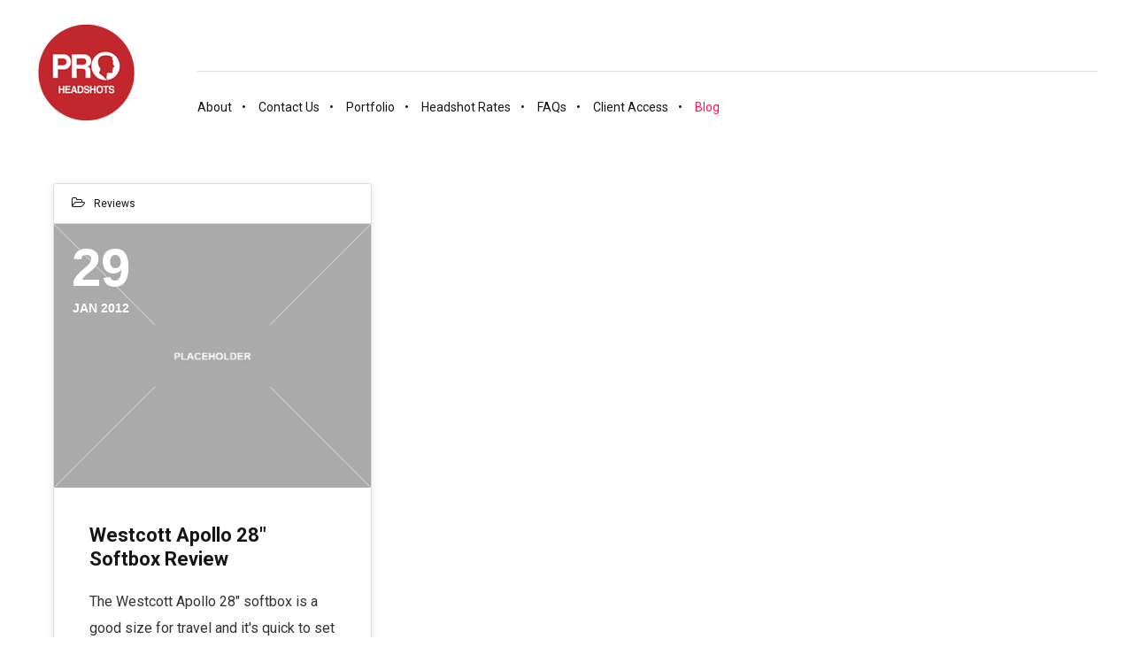

--- FILE ---
content_type: text/html; charset=UTF-8
request_url: https://www.proheadshots.ca/2012/01/
body_size: 50009
content:
<!DOCTYPE html>
<html lang="en-US" class="ut-no-js">
<!--
##########################################################################################

BROOKLYN THEME BY UNITED THEMES™

DESIGNED BY MARCEL MOERKENS
DEVELOPED BY MARCEL MOERKENS & MATTHIAS NETTEKOVEN 

© 2011-2026 BROOKLYN THEME
POWERED BY UNITED THEMES™ 
ALL RIGHTS RESERVED

UNITED THEMES™  
WEB DEVELOPMENT FORGE EST.2011
WWW.UNITEDTHEMES.COM

Version: 4.9.7.5r
##########################################################################################
-->
<head>
    <meta charset="UTF-8">
    <meta name="viewport" content="width=device-width, initial-scale=1, minimum-scale=1, maximum-scale=1">
    
    
    
                <meta name="description" content="Corporate Photography &amp; Video Services in Metro Vancouver">

        
    <!-- RSS & Pingbacks -->
	<link rel="pingback" href="https://www.proheadshots.ca/xmlrpc.php" />
    <link rel="profile" href="https://gmpg.org/xfn/11">
    
    <!-- Favicon -->
	        
                        
        <link rel="shortcut&#x20;icon" href="https://www.proheadshots.ca/wp-content/uploads/2019/03/favicon.ico" type="image/x-icon" />
        <link rel="icon" href="https://www.proheadshots.ca/wp-content/uploads/2019/03/favicon.ico" type="image/x-icon" />

    
    <!-- Apple Touch Icons -->
        <link rel="apple-touch-icon" href="https://www.proheadshots.ca/wp-content/themes/brooklyn/images/default/fav-57.png">
    
        <link rel="apple-touch-icon" sizes="72x72" href="https://www.proheadshots.ca/wp-content/uploads/2016/02/proheadshots_logo_head-ROUND-72px.png" />
    
        <link rel="apple-touch-icon" sizes="114x114" href="https://www.proheadshots.ca/wp-content/uploads/2016/02/proheadshots_logo_head-ROUND-114px.png" />
    
        <link rel="apple-touch-icon" sizes="144x144" href="https://www.proheadshots.ca/wp-content/uploads/2016/02/proheadshots_logo_head-ROUND-114px.png" />
    
    <!--[if lt IE 9]>
		<script src="https://oss.maxcdn.com/html5shiv/3.7.3/html5shiv.min.js"></script>
	<![endif]-->

    
    <title>January 2012 | Pro Headshots Vancouver &#8211; Headshots and Corporate Photography</title>
<meta name='robots' content='max-image-preview:large' />

            <link rel="dns-prefetch" href="https://fonts.googleapis.com">
            <link rel="preconnect" href="https://fonts.googleapis.com" crossorigin="anonymous">
            <link rel="preload" href="//fonts.googleapis.com/css?family=Roboto:400:,100,700,400,500|Oswald:700:&#038;subsets=latin&#038;display=swap" as="fetch" crossorigin="anonymous">

            
        <link rel='dns-prefetch' href='//www.proheadshots.ca' />
<link rel='dns-prefetch' href='//www.googletagmanager.com' />
<link rel='dns-prefetch' href='//fonts.googleapis.com' />
<link rel="alternate" type="application/rss+xml" title="Pro Headshots Vancouver - Headshots and Corporate Photography &raquo; Feed" href="https://www.proheadshots.ca/feed/" />
<link rel="alternate" type="application/rss+xml" title="Pro Headshots Vancouver - Headshots and Corporate Photography &raquo; Comments Feed" href="https://www.proheadshots.ca/comments/feed/" />
<style id='classic-theme-styles-inline-css' type='text/css'>
/*! This file is auto-generated */
.wp-block-button__link{color:#fff;background-color:#32373c;border-radius:9999px;box-shadow:none;text-decoration:none;padding:calc(.667em + 2px) calc(1.333em + 2px);font-size:1.125em}.wp-block-file__button{background:#32373c;color:#fff;text-decoration:none}
</style>
<style id='global-styles-inline-css' type='text/css'>
body{--wp--preset--color--black: #000000;--wp--preset--color--cyan-bluish-gray: #abb8c3;--wp--preset--color--white: #ffffff;--wp--preset--color--pale-pink: #f78da7;--wp--preset--color--vivid-red: #cf2e2e;--wp--preset--color--luminous-vivid-orange: #ff6900;--wp--preset--color--luminous-vivid-amber: #fcb900;--wp--preset--color--light-green-cyan: #7bdcb5;--wp--preset--color--vivid-green-cyan: #00d084;--wp--preset--color--pale-cyan-blue: #8ed1fc;--wp--preset--color--vivid-cyan-blue: #0693e3;--wp--preset--color--vivid-purple: #9b51e0;--wp--preset--gradient--vivid-cyan-blue-to-vivid-purple: linear-gradient(135deg,rgba(6,147,227,1) 0%,rgb(155,81,224) 100%);--wp--preset--gradient--light-green-cyan-to-vivid-green-cyan: linear-gradient(135deg,rgb(122,220,180) 0%,rgb(0,208,130) 100%);--wp--preset--gradient--luminous-vivid-amber-to-luminous-vivid-orange: linear-gradient(135deg,rgba(252,185,0,1) 0%,rgba(255,105,0,1) 100%);--wp--preset--gradient--luminous-vivid-orange-to-vivid-red: linear-gradient(135deg,rgba(255,105,0,1) 0%,rgb(207,46,46) 100%);--wp--preset--gradient--very-light-gray-to-cyan-bluish-gray: linear-gradient(135deg,rgb(238,238,238) 0%,rgb(169,184,195) 100%);--wp--preset--gradient--cool-to-warm-spectrum: linear-gradient(135deg,rgb(74,234,220) 0%,rgb(151,120,209) 20%,rgb(207,42,186) 40%,rgb(238,44,130) 60%,rgb(251,105,98) 80%,rgb(254,248,76) 100%);--wp--preset--gradient--blush-light-purple: linear-gradient(135deg,rgb(255,206,236) 0%,rgb(152,150,240) 100%);--wp--preset--gradient--blush-bordeaux: linear-gradient(135deg,rgb(254,205,165) 0%,rgb(254,45,45) 50%,rgb(107,0,62) 100%);--wp--preset--gradient--luminous-dusk: linear-gradient(135deg,rgb(255,203,112) 0%,rgb(199,81,192) 50%,rgb(65,88,208) 100%);--wp--preset--gradient--pale-ocean: linear-gradient(135deg,rgb(255,245,203) 0%,rgb(182,227,212) 50%,rgb(51,167,181) 100%);--wp--preset--gradient--electric-grass: linear-gradient(135deg,rgb(202,248,128) 0%,rgb(113,206,126) 100%);--wp--preset--gradient--midnight: linear-gradient(135deg,rgb(2,3,129) 0%,rgb(40,116,252) 100%);--wp--preset--font-size--small: 13px;--wp--preset--font-size--medium: 20px;--wp--preset--font-size--large: 36px;--wp--preset--font-size--x-large: 42px;--wp--preset--spacing--20: 0.44rem;--wp--preset--spacing--30: 0.67rem;--wp--preset--spacing--40: 1rem;--wp--preset--spacing--50: 1.5rem;--wp--preset--spacing--60: 2.25rem;--wp--preset--spacing--70: 3.38rem;--wp--preset--spacing--80: 5.06rem;--wp--preset--shadow--natural: 6px 6px 9px rgba(0, 0, 0, 0.2);--wp--preset--shadow--deep: 12px 12px 50px rgba(0, 0, 0, 0.4);--wp--preset--shadow--sharp: 6px 6px 0px rgba(0, 0, 0, 0.2);--wp--preset--shadow--outlined: 6px 6px 0px -3px rgba(255, 255, 255, 1), 6px 6px rgba(0, 0, 0, 1);--wp--preset--shadow--crisp: 6px 6px 0px rgba(0, 0, 0, 1);}:where(.is-layout-flex){gap: 0.5em;}:where(.is-layout-grid){gap: 0.5em;}body .is-layout-flex{display: flex;}body .is-layout-flex{flex-wrap: wrap;align-items: center;}body .is-layout-flex > *{margin: 0;}body .is-layout-grid{display: grid;}body .is-layout-grid > *{margin: 0;}:where(.wp-block-columns.is-layout-flex){gap: 2em;}:where(.wp-block-columns.is-layout-grid){gap: 2em;}:where(.wp-block-post-template.is-layout-flex){gap: 1.25em;}:where(.wp-block-post-template.is-layout-grid){gap: 1.25em;}.has-black-color{color: var(--wp--preset--color--black) !important;}.has-cyan-bluish-gray-color{color: var(--wp--preset--color--cyan-bluish-gray) !important;}.has-white-color{color: var(--wp--preset--color--white) !important;}.has-pale-pink-color{color: var(--wp--preset--color--pale-pink) !important;}.has-vivid-red-color{color: var(--wp--preset--color--vivid-red) !important;}.has-luminous-vivid-orange-color{color: var(--wp--preset--color--luminous-vivid-orange) !important;}.has-luminous-vivid-amber-color{color: var(--wp--preset--color--luminous-vivid-amber) !important;}.has-light-green-cyan-color{color: var(--wp--preset--color--light-green-cyan) !important;}.has-vivid-green-cyan-color{color: var(--wp--preset--color--vivid-green-cyan) !important;}.has-pale-cyan-blue-color{color: var(--wp--preset--color--pale-cyan-blue) !important;}.has-vivid-cyan-blue-color{color: var(--wp--preset--color--vivid-cyan-blue) !important;}.has-vivid-purple-color{color: var(--wp--preset--color--vivid-purple) !important;}.has-black-background-color{background-color: var(--wp--preset--color--black) !important;}.has-cyan-bluish-gray-background-color{background-color: var(--wp--preset--color--cyan-bluish-gray) !important;}.has-white-background-color{background-color: var(--wp--preset--color--white) !important;}.has-pale-pink-background-color{background-color: var(--wp--preset--color--pale-pink) !important;}.has-vivid-red-background-color{background-color: var(--wp--preset--color--vivid-red) !important;}.has-luminous-vivid-orange-background-color{background-color: var(--wp--preset--color--luminous-vivid-orange) !important;}.has-luminous-vivid-amber-background-color{background-color: var(--wp--preset--color--luminous-vivid-amber) !important;}.has-light-green-cyan-background-color{background-color: var(--wp--preset--color--light-green-cyan) !important;}.has-vivid-green-cyan-background-color{background-color: var(--wp--preset--color--vivid-green-cyan) !important;}.has-pale-cyan-blue-background-color{background-color: var(--wp--preset--color--pale-cyan-blue) !important;}.has-vivid-cyan-blue-background-color{background-color: var(--wp--preset--color--vivid-cyan-blue) !important;}.has-vivid-purple-background-color{background-color: var(--wp--preset--color--vivid-purple) !important;}.has-black-border-color{border-color: var(--wp--preset--color--black) !important;}.has-cyan-bluish-gray-border-color{border-color: var(--wp--preset--color--cyan-bluish-gray) !important;}.has-white-border-color{border-color: var(--wp--preset--color--white) !important;}.has-pale-pink-border-color{border-color: var(--wp--preset--color--pale-pink) !important;}.has-vivid-red-border-color{border-color: var(--wp--preset--color--vivid-red) !important;}.has-luminous-vivid-orange-border-color{border-color: var(--wp--preset--color--luminous-vivid-orange) !important;}.has-luminous-vivid-amber-border-color{border-color: var(--wp--preset--color--luminous-vivid-amber) !important;}.has-light-green-cyan-border-color{border-color: var(--wp--preset--color--light-green-cyan) !important;}.has-vivid-green-cyan-border-color{border-color: var(--wp--preset--color--vivid-green-cyan) !important;}.has-pale-cyan-blue-border-color{border-color: var(--wp--preset--color--pale-cyan-blue) !important;}.has-vivid-cyan-blue-border-color{border-color: var(--wp--preset--color--vivid-cyan-blue) !important;}.has-vivid-purple-border-color{border-color: var(--wp--preset--color--vivid-purple) !important;}.has-vivid-cyan-blue-to-vivid-purple-gradient-background{background: var(--wp--preset--gradient--vivid-cyan-blue-to-vivid-purple) !important;}.has-light-green-cyan-to-vivid-green-cyan-gradient-background{background: var(--wp--preset--gradient--light-green-cyan-to-vivid-green-cyan) !important;}.has-luminous-vivid-amber-to-luminous-vivid-orange-gradient-background{background: var(--wp--preset--gradient--luminous-vivid-amber-to-luminous-vivid-orange) !important;}.has-luminous-vivid-orange-to-vivid-red-gradient-background{background: var(--wp--preset--gradient--luminous-vivid-orange-to-vivid-red) !important;}.has-very-light-gray-to-cyan-bluish-gray-gradient-background{background: var(--wp--preset--gradient--very-light-gray-to-cyan-bluish-gray) !important;}.has-cool-to-warm-spectrum-gradient-background{background: var(--wp--preset--gradient--cool-to-warm-spectrum) !important;}.has-blush-light-purple-gradient-background{background: var(--wp--preset--gradient--blush-light-purple) !important;}.has-blush-bordeaux-gradient-background{background: var(--wp--preset--gradient--blush-bordeaux) !important;}.has-luminous-dusk-gradient-background{background: var(--wp--preset--gradient--luminous-dusk) !important;}.has-pale-ocean-gradient-background{background: var(--wp--preset--gradient--pale-ocean) !important;}.has-electric-grass-gradient-background{background: var(--wp--preset--gradient--electric-grass) !important;}.has-midnight-gradient-background{background: var(--wp--preset--gradient--midnight) !important;}.has-small-font-size{font-size: var(--wp--preset--font-size--small) !important;}.has-medium-font-size{font-size: var(--wp--preset--font-size--medium) !important;}.has-large-font-size{font-size: var(--wp--preset--font-size--large) !important;}.has-x-large-font-size{font-size: var(--wp--preset--font-size--x-large) !important;}
.wp-block-navigation a:where(:not(.wp-element-button)){color: inherit;}
:where(.wp-block-post-template.is-layout-flex){gap: 1.25em;}:where(.wp-block-post-template.is-layout-grid){gap: 1.25em;}
:where(.wp-block-columns.is-layout-flex){gap: 2em;}:where(.wp-block-columns.is-layout-grid){gap: 2em;}
.wp-block-pullquote{font-size: 1.5em;line-height: 1.6;}
</style>
<link rel='stylesheet' id='contact-form-7-css' href='https://www.proheadshots.ca/wp-content/plugins/contact-form-7/includes/css/styles.css?ver=5.8.5' type='text/css' media='all' />
<link rel='stylesheet' id='cisc-shortcodes-css' href='https://www.proheadshots.ca/wp-content/plugins/cssigniter-shortcodes/src/style.min.css?ver=2.4.1' type='text/css' media='all' />
<link rel='stylesheet' id='tiny-slider-css' href='https://www.proheadshots.ca/wp-content/plugins/cssigniter-shortcodes/src/vendor/tiny-slider/tiny-slider.min.css?ver=2.9.3' type='text/css' media='all' />
<link rel='stylesheet' id='wpcf7-redirect-script-frontend-css' href='https://www.proheadshots.ca/wp-content/plugins/wpcf7-redirect/build/assets/frontend-script.css?ver=2c532d7e2be36f6af233' type='text/css' media='all' />
<link rel='stylesheet' id='spu-public-css-css' href='https://www.proheadshots.ca/wp-content/plugins/popups/public/assets/css/public.css?ver=1.9.3.8' type='text/css' media='all' />
<link rel='stylesheet' id='ut-core-font-and-icons-css' href='https://www.proheadshots.ca/wp-content/themes/brooklyn/css/ut.core.fonts.min.css?ver=e33a10116bf2d0517c8ecca39ae0dfd7' type='text/css' media='all' />
<link rel='stylesheet' id='ut-core-plugins-css' href='https://www.proheadshots.ca/wp-content/themes/brooklyn/css/ut.core.plugins.min.css?ver=e33a10116bf2d0517c8ecca39ae0dfd7' type='text/css' media='all' />
<link rel='stylesheet' id='js_composer_front-css' href='https://www.proheadshots.ca/wp-content/plugins/js_composer/assets/css/js_composer.min.css?ver=6.13.0' type='text/css' media='all' />
<link rel='stylesheet' id='ut-shortcodes-css' href='https://www.proheadshots.ca/wp-content/themes/brooklyn/css/ut.shortcode.min.css?ver=e33a10116bf2d0517c8ecca39ae0dfd7' type='text/css' media='all' />
<link rel='stylesheet' id='ut-vc-shortcodes-css' href='https://www.proheadshots.ca/wp-content/themes/brooklyn/css/ut.vc.shortcodes.min.css?ver=e33a10116bf2d0517c8ecca39ae0dfd7' type='text/css' media='all' />
<link rel='stylesheet' id='ut-main-style-css' href='https://www.proheadshots.ca/wp-content/themes/brooklyn/style.css?ver=4.9.7.5' type='text/css' media='all' />
<link rel='stylesheet' id='ut-theme-style-css' href='https://www.proheadshots.ca/wp-content/themes/brooklyn/css/ut.theme.min.css?ver=4.9.7.5' type='text/css' media='all' />
<style id='akismet-widget-style-inline-css' type='text/css'>

			.a-stats {
				--akismet-color-mid-green: #357b49;
				--akismet-color-white: #fff;
				--akismet-color-light-grey: #f6f7f7;

				max-width: 350px;
				width: auto;
			}

			.a-stats * {
				all: unset;
				box-sizing: border-box;
			}

			.a-stats strong {
				font-weight: 600;
			}

			.a-stats a.a-stats__link,
			.a-stats a.a-stats__link:visited,
			.a-stats a.a-stats__link:active {
				background: var(--akismet-color-mid-green);
				border: none;
				box-shadow: none;
				border-radius: 8px;
				color: var(--akismet-color-white);
				cursor: pointer;
				display: block;
				font-family: -apple-system, BlinkMacSystemFont, 'Segoe UI', 'Roboto', 'Oxygen-Sans', 'Ubuntu', 'Cantarell', 'Helvetica Neue', sans-serif;
				font-weight: 500;
				padding: 12px;
				text-align: center;
				text-decoration: none;
				transition: all 0.2s ease;
			}

			/* Extra specificity to deal with TwentyTwentyOne focus style */
			.widget .a-stats a.a-stats__link:focus {
				background: var(--akismet-color-mid-green);
				color: var(--akismet-color-white);
				text-decoration: none;
			}

			.a-stats a.a-stats__link:hover {
				filter: brightness(110%);
				box-shadow: 0 4px 12px rgba(0, 0, 0, 0.06), 0 0 2px rgba(0, 0, 0, 0.16);
			}

			.a-stats .count {
				color: var(--akismet-color-white);
				display: block;
				font-size: 1.5em;
				line-height: 1.4;
				padding: 0 13px;
				white-space: nowrap;
			}
		
</style>
<link rel='stylesheet' id='ut-google-fonts-css' href='//fonts.googleapis.com/css?family=Roboto%3A400%3A%2C100%2C700%2C400%2C500%7COswald%3A700%3A&#038;ver=e33a10116bf2d0517c8ecca39ae0dfd7#038;subsets=latin&#038;display=swap' type='text/css' media='all' />
<script type="text/javascript" src="https://www.proheadshots.ca/wp-includes/js/jquery/jquery.min.js?ver=3.7.1" id="jquery-core-js"></script>
<script type="text/javascript" src="https://www.proheadshots.ca/wp-includes/js/jquery/jquery-migrate.min.js?ver=3.4.1" id="jquery-migrate-js"></script>
<script type="text/javascript" id="jquery-js-after">
/* <![CDATA[ */
var pluginsLoadedParams = {"distortion":{"scriptUrl":["https:\/\/www.proheadshots.ca\/wp-content\/themes\/brooklyn\/js\/three\/three.min.js","https:\/\/www.proheadshots.ca\/wp-content\/themes\/brooklyn\/js\/ut-distortion.min.js"]},"flickity":{"scriptUrl":["https:\/\/www.proheadshots.ca\/wp-content\/themes\/brooklyn\/js\/flickity\/flickity.pkgd.min.js"]},"flexslider":{"styleUrl":[{"url":"https:\/\/www.proheadshots.ca\/wp-content\/themes\/brooklyn\/css\/flexslider.min.css","dependency":"#ut-main-style-css"}],"scriptUrl":["https:\/\/www.proheadshots.ca\/wp-content\/themes\/brooklyn\/js\/ut-flexslider.min.js"]},"lightGallery":{"styleUrl":[{"url":"https:\/\/www.proheadshots.ca\/wp-content\/themes\/brooklyn\/assets\/vendor\/lightGallery\/css\/lightgallery.min.css","dependency":"#ut-main-style-css"}],"scriptUrl":["https:\/\/www.proheadshots.ca\/wp-content\/themes\/brooklyn\/assets\/vendor\/lightGallery\/js\/lightgallery-all.min.js"]},"simplebar":{"scriptUrl":["https:\/\/www.proheadshots.ca\/wp-content\/themes\/brooklyn\/js\/simplebar\/simplebar.js"]},"isotope":{"scriptUrl":["https:\/\/www.proheadshots.ca\/wp-content\/plugins\/ut-shortcodes\/js\/plugins\/isotope\/isotope.pkgd.min.js"]},"tweenmax":{"scriptUrl":["https:\/\/www.proheadshots.ca\/wp-content\/themes\/brooklyn\/js\/greensock\/TweenMax.min.js"]},"stickit":{"scriptUrl":["https:\/\/www.proheadshots.ca\/wp-content\/themes\/brooklyn\/js\/stickit\/stickit.min.js"]},"fitVids":{"scriptUrl":["https:\/\/www.proheadshots.ca\/wp-content\/themes\/brooklyn\/js\/fitvid\/fitvid.min.js"]},"typewriter":{"scriptUrl":["https:\/\/www.proheadshots.ca\/wp-content\/plugins\/ut-shortcodes\/js\/plugins\/typewriter\/typewriter.min.js"]},"particlesJS":{"scriptUrl":["https:\/\/www.proheadshots.ca\/wp-content\/themes\/brooklyn\/js\/particles.min.js"]},"customcursor":{"scriptUrl":["https:\/\/www.proheadshots.ca\/wp-content\/themes\/brooklyn\/js\/ut-custom-cursor.min.js"]},"revealfx":{"scriptUrl":["https:\/\/www.proheadshots.ca\/wp-content\/themes\/brooklyn\/js\/anime\/anime.min.js","https:\/\/www.proheadshots.ca\/wp-content\/themes\/brooklyn\/js\/anime\/revealfx.min.js"]},"vivus":{"scriptUrl":["https:\/\/www.proheadshots.ca\/wp-content\/themes\/brooklyn\/js\/vivus\/vivus.min.js"]},"morphbox_base":{"scriptUrl":["https:\/\/www.proheadshots.ca\/wp-content\/themes\/brooklyn\/js\/three\/three.min.js","https:\/\/www.proheadshots.ca\/wp-content\/themes\/brooklyn\/js\/greensock\/TweenLite.min.js","https:\/\/www.proheadshots.ca\/wp-content\/themes\/brooklyn\/js\/greensock\/EasePack.min.js","https:\/\/www.proheadshots.ca\/wp-content\/themes\/brooklyn\/js\/greensock\/CSSPlugin.min.js"]},"morphbox":{"scriptUrl":["https:\/\/www.proheadshots.ca\/wp-content\/themes\/brooklyn\/js\/ut-morph-box.min.js"]},"buttonParticles":{"scriptUrl":["https:\/\/www.proheadshots.ca\/wp-content\/themes\/brooklyn\/js\/anime\/anime.min.js","https:\/\/www.proheadshots.ca\/wp-content\/themes\/brooklyn\/js\/anime\/button-particles.min.js"]},"ie_css_poly":{"scriptUrl":["https:\/\/www.proheadshots.ca\/wp-content\/themes\/brooklyn\/js\/ie11-js-poly.min.js"],"styleUrl":[{"url":"https:\/\/www.proheadshots.ca\/wp-content\/themes\/brooklyn\/css\/ie11-css-poly.min.css","dependency":"#ut-main-style-css"}]},"anime":{"scriptUrl":["https:\/\/www.proheadshots.ca\/wp-content\/themes\/brooklyn\/js\/anime\/anime.min.js"]},"reactslider":{"scriptUrl":["https:\/\/www.proheadshots.ca\/wp-content\/themes\/brooklyn\/js\/ut-react-slider.min.js"]},"ytplayer":{"scriptUrl":["https:\/\/www.proheadshots.ca\/wp-content\/themes\/brooklyn\/js\/jquery.mb.YTPlayer.min.js"]},"vimeo":{"scriptUrl":["https:\/\/www.proheadshots.ca\/wp-content\/themes\/brooklyn\/js\/vimeo.player.min.js","https:\/\/www.proheadshots.ca\/wp-content\/themes\/brooklyn\/js\/jquery.vimelar.min.js"]},"videolib":{"scriptUrl":["https:\/\/www.proheadshots.ca\/wp-content\/themes\/brooklyn\/js\/ut-videoplayer-lib.min.js"]},"masonry":{"scriptUrl":["https:\/\/www.proheadshots.ca\/wp-content\/plugins\/ut-portfolio\/assets\/js\/jquery.utmasonry.min.js"]},"accordion":{"scriptUrl":["https:\/\/www.proheadshots.ca\/wp-content\/plugins\/ut-shortcodes\/js\/plugins\/accordion\/accordion.min.js"]},"comparison":{"scriptUrl":["https:\/\/www.proheadshots.ca\/wp-content\/plugins\/ut-shortcodes\/js\/ut.comparisonslider.min.js"]},"boostrap":{"scriptUrl":["https:\/\/www.proheadshots.ca\/wp-content\/plugins\/ut-shortcodes\/js\/plugins\/bootstrap\/bootstrap.min.js"]},"countup":{"scriptUrl":["https:\/\/www.proheadshots.ca\/wp-content\/plugins\/ut-shortcodes\/js\/plugins\/countup\/countup.min.js"]},"bounty":{"scriptUrl":["https:\/\/www.proheadshots.ca\/wp-content\/plugins\/ut-shortcodes\/js\/plugins\/bounty\/bounty.min.js"]},"slot":{"scriptUrl":["https:\/\/www.proheadshots.ca\/wp-content\/plugins\/ut-shortcodes\/js\/plugins\/slot\/ut.slotmachine.min.js"]},"owl":{"styleUrl":[{"url":"https:\/\/www.proheadshots.ca\/wp-content\/plugins\/ut-shortcodes\/js\/plugins\/owlsider\/css\/owl.carousel.min.css"}],"scriptUrl":["https:\/\/www.proheadshots.ca\/wp-content\/plugins\/ut-shortcodes\/js\/plugins\/owlsider\/js\/owl.carousel.min.js"]},"pie_chart":{"scriptUrl":["https:\/\/www.proheadshots.ca\/wp-content\/plugins\/ut-shortcodes\/js\/plugins\/chartjs\/Chart.bundle.min.js"]},"tilt":{"scriptUrl":["https:\/\/www.proheadshots.ca\/wp-content\/plugins\/ut-shortcodes\/js\/plugins\/tilt\/tilt.jquery.min.js"]}};
(function($){"use strict";function is_ms_ie(){const ua=window.navigator.userAgent;const msie=ua.indexOf("MSIE ");window.isMsIE=msie>0||!!navigator.userAgent.match(/Trident.*rv\:11\./);}
is_ms_ie();var loaded_resources=[],loaded_files=[],loading_files=[],callback_queue=[];function delete_from_array(array,source){var index=array.indexOf(source);if(index>-1){array.splice(index,1);}}
function check_loaded(needle,haystack){for(var i=0;i<needle.length;i++){if(haystack.indexOf(needle[i])===-1){return false;}}
return true;}
function check_callback_queue(){var i;var _callback_queue=callback_queue.slice();for(i=0;i<_callback_queue.length;i++){if(check_loaded(pluginsLoadedParams[_callback_queue[i][0]].scriptUrl,loaded_files)){callback_queue.splice(i,1);if(typeof _callback_queue[i][2]==='function'){_callback_queue[i][2](_callback_queue[i][1]);}}}}
$.getMultiScripts=function(arr,settings){var _arr=$.map(arr,function(scr){loading_files.push(scr);return $.getScript(scr);});_arr.push($.Deferred(function(deferred){$(deferred.resolve);}));return $.when.apply($,_arr);};var check_plugin=function(dom_element,settings){if(!dom_element.length||pluginsLoadedParams[settings.source]===undefined){return;}
if(settings.ieblock!=='undefined'&&settings.ieblock&&window.isMsIE){return;}
if(typeof $.fn[settings.plugin]!=='undefined'||typeof window[settings.plugin]!=='undefined'){if(typeof settings.callback==='function'){settings.callback(dom_element);}}else{$.ajaxSetup({cache:true});if(pluginsLoadedParams[settings.source].styleUrl!==undefined){$.each(pluginsLoadedParams[settings.source].styleUrl,function(index){if(pluginsLoadedParams[settings.source].styleUrl[index]['dependency']!==undefined&&$(pluginsLoadedParams[settings.source].styleUrl[index]['dependency']).length){$('<link/>',{rel:'stylesheet',href:pluginsLoadedParams[settings.source].styleUrl[index]['url']}).insertBefore(pluginsLoadedParams[settings.source].styleUrl[index]['dependency']);}else{$('<link/>',{rel:'stylesheet',href:pluginsLoadedParams[settings.source].styleUrl[index]['url']}).appendTo('head');}
pluginsLoadedParams[settings.source].styleUrl.splice(index,1);});}
if(loaded_resources.indexOf(settings.source)!==-1){if(typeof settings.callback==='function'){settings.callback(dom_element);return true;}}
var files_to_load=pluginsLoadedParams[settings.source].scriptUrl.slice();$.each(files_to_load,function(index,element){if(element!==undefined&&loaded_files.indexOf(element)>-1){delete_from_array(files_to_load,element);}});var _files_to_load=files_to_load.slice();$.each(_files_to_load,function(index,element){if(element!==undefined&&loading_files.indexOf(element)>-1){delete_from_array(files_to_load,element);var _settings=Object.assign({},settings);callback_queue.push([_settings.source,dom_element,_settings.callback]);settings.callback='';}});if(files_to_load.length){$.getMultiScripts(files_to_load,settings).done(function(){loaded_resources.push(settings.source);$.each(files_to_load,function(index,element){loaded_files.push(element);});check_callback_queue();if(typeof settings.callback==='function'){settings.callback(dom_element);}});}}};jQuery.fn.ut_require_js=function(settings){check_plugin(this,settings);};if(window.isMsIE){$(document).ut_require_js({plugin:'ie_css_poly',source:'ie_css_poly'});}
$(document).on('click','.ut-wait-for-plugin',function(event){event.stopImmediatePropagation();event.preventDefault();return'';});})(jQuery);
/* ]]> */
</script>
<script type="text/javascript" src="https://www.proheadshots.ca/wp-content/plugins/ut-shortcodes/js/plugins/modernizr/modernizr.min.js?ver=2.6.2" id="modernizr-js"></script>
<script type="text/javascript" src="https://www.proheadshots.ca/wp-content/themes/brooklyn/js/ut-scriptlibrary.min.js?ver=4.9.7.5" id="ut-scriptlibrary-js"></script>

<!-- Google tag (gtag.js) snippet added by Site Kit -->
<!-- Google Analytics snippet added by Site Kit -->
<script type="text/javascript" src="https://www.googletagmanager.com/gtag/js?id=GT-M6J88LB" id="google_gtagjs-js" async></script>
<script type="text/javascript" id="google_gtagjs-js-after">
/* <![CDATA[ */
window.dataLayer = window.dataLayer || [];function gtag(){dataLayer.push(arguments);}
gtag("set","linker",{"domains":["www.proheadshots.ca"]});
gtag("js", new Date());
gtag("set", "developer_id.dZTNiMT", true);
gtag("config", "GT-M6J88LB");
/* ]]> */
</script>
<link rel="https://api.w.org/" href="https://www.proheadshots.ca/wp-json/" /><link rel="EditURI" type="application/rsd+xml" title="RSD" href="https://www.proheadshots.ca/xmlrpc.php?rsd" />

<meta name="generator" content="Site Kit by Google 1.170.0" /><style id="ut-spacing-custom-css" type="text/css">.vc_section[data-vc-full-width] > .ut-row-has-filled-cols:not([data-vc-full-width]) {margin-left: 20px;margin-right: 20px;}@media (max-width: 767px) {.vc_section > .vc_row-has-fill.ut-row-has-filled-cols.vc_column-gap-1 { padding-top: 79.5px;padding-bottom: 79.5px;}.vc_section > .vc_row-has-fill.ut-row-has-filled-cols.vc_column-gap-2 { padding-top: 79px;padding-bottom: 79px;}.vc_section > .vc_row-has-fill.ut-row-has-filled-cols.vc_column-gap-3 { padding-top: 78.5px;padding-bottom: 78.5px;}.vc_section > .vc_row-has-fill.ut-row-has-filled-cols.vc_column-gap-4 { padding-top: 78px;padding-bottom: 78px;}.vc_section > .vc_row-has-fill.ut-row-has-filled-cols.vc_column-gap-5 { padding-top: 77.5px;padding-bottom: 77.5px;}.vc_section > .vc_row-has-fill.ut-row-has-filled-cols.vc_column-gap-10 { padding-top: 75px;padding-bottom: 75px;}.vc_section > .vc_row-has-fill.ut-row-has-filled-cols.vc_column-gap-15 { padding-top: 72.5px;padding-bottom: 72.5px;}.vc_section > .vc_row-has-fill.ut-row-has-filled-cols.vc_column-gap-20 { padding-top: 70px;padding-bottom: 70px;}.vc_section > .vc_row-has-fill.ut-row-has-filled-cols.vc_column-gap-25 { padding-top: 67.5px;padding-bottom: 67.5px;}.vc_section > .vc_row-has-fill.ut-row-has-filled-cols.vc_column-gap-30 { padding-top: 65px;padding-bottom: 65px;}.vc_section > .vc_row-has-fill.ut-row-has-filled-cols.vc_column-gap-35 { padding-top: 62.5px;padding-bottom: 62.5px;}.vc_section > .vc_row-has-fill.ut-row-has-filled-cols.vc_column-gap-40 { padding-top: 60px;padding-bottom: 60px;}}@media (max-width: 1024px) {.vc_row.vc_column-gap-0{ margin-left: -0px;margin-right: -0px;}.vc_row.vc_column-gap-1{ margin-left: -0.5px;margin-right: -0.5px;}.vc_row.vc_column-gap-2{ margin-left: -1px;margin-right: -1px;}.vc_row.vc_column-gap-3{ margin-left: -1.5px;margin-right: -1.5px;}.vc_row.vc_column-gap-4{ margin-left: -2px;margin-right: -2px;}.vc_row.vc_column-gap-5{ margin-left: -2.5px;margin-right: -2.5px;}.vc_row.vc_column-gap-10{ margin-left: -5px;margin-right: -5px;}.vc_row.vc_column-gap-15{ margin-left: -7.5px;margin-right: -7.5px;}.vc_row.vc_column-gap-20{ margin-left: -10px;margin-right: -10px;}.vc_row.vc_column-gap-25{ margin-left: -12.5px;margin-right: -12.5px;}.vc_row.vc_column-gap-30{ margin-left: -15px;margin-right: -15px;}.vc_row.vc_column-gap-35{ margin-left: -17.5px;margin-right: -17.5px;}.vc_row.vc_column-gap-40{ margin-left: -20px;margin-right: -20px;}.vc_section[data-vc-full-width] > .vc_row:not(.vc_row-has-fill).vc_column-gap-1 { margin-left: 19.5px;margin-right: 19.5px;}.vc_section[data-vc-full-width] > .vc_row:not(.vc_row-has-fill).vc_column-gap-2 { margin-left: 19px;margin-right: 19px;}.vc_section[data-vc-full-width] > .vc_row:not(.vc_row-has-fill).vc_column-gap-3 { margin-left: 18.5px;margin-right: 18.5px;}.vc_section[data-vc-full-width] > .vc_row:not(.vc_row-has-fill).vc_column-gap-4 { margin-left: 18px;margin-right: 18px;}.vc_section[data-vc-full-width] > .vc_row:not(.vc_row-has-fill).vc_column-gap-5 { margin-left: 17.5px;margin-right: 17.5px;}.vc_section[data-vc-full-width] > .vc_row:not(.vc_row-has-fill).vc_column-gap-10 { margin-left: 15px;margin-right: 15px;}.vc_section[data-vc-full-width] > .vc_row:not(.vc_row-has-fill).vc_column-gap-15 { margin-left: 12.5px;margin-right: 12.5px;}.vc_section[data-vc-full-width] > .vc_row:not(.vc_row-has-fill).vc_column-gap-20 { margin-left: 10px;margin-right: 10px;}.vc_section[data-vc-full-width] > .vc_row:not(.vc_row-has-fill).vc_column-gap-25 { margin-left: 7.5px;margin-right: 7.5px;}.vc_section[data-vc-full-width] > .vc_row:not(.vc_row-has-fill).vc_column-gap-30 { margin-left: 5px;margin-right: 5px;}.vc_section[data-vc-full-width] > .vc_row:not(.vc_row-has-fill).vc_column-gap-35 { margin-left: 2.5px;margin-right: 2.5px;}.vc_section[data-vc-full-width] > .vc_row:not(.vc_row-has-fill).vc_column-gap-40 { margin-left: 0px;margin-right: 0px;}.ut-vc-80.vc_section > .vc_row.ut-row-has-filled-cols.vc_column-gap-0 + .vc_row-full-width + .vc_row,.ut-vc-120.vc_section > .vc_row.ut-row-has-filled-cols.vc_column-gap-0 + .vc_row-full-width + .vc_row {margin-top: 80px;}.ut-vc-80.vc_section > .vc_row.ut-row-has-filled-cols.vc_column-gap-1 + .vc_row-full-width + .vc_row,.ut-vc-120.vc_section > .vc_row.ut-row-has-filled-cols.vc_column-gap-1 + .vc_row-full-width + .vc_row {margin-top: 79.5px;}.ut-vc-80.vc_section > .vc_row.ut-row-has-filled-cols.vc_column-gap-2 + .vc_row-full-width + .vc_row,.ut-vc-120.vc_section > .vc_row.ut-row-has-filled-cols.vc_column-gap-2 + .vc_row-full-width + .vc_row {margin-top: 79px;}.ut-vc-80.vc_section > .vc_row.ut-row-has-filled-cols.vc_column-gap-3 + .vc_row-full-width + .vc_row,.ut-vc-120.vc_section > .vc_row.ut-row-has-filled-cols.vc_column-gap-3 + .vc_row-full-width + .vc_row {margin-top: 78.5px;}.ut-vc-80.vc_section > .vc_row.ut-row-has-filled-cols.vc_column-gap-4 + .vc_row-full-width + .vc_row,.ut-vc-120.vc_section > .vc_row.ut-row-has-filled-cols.vc_column-gap-4 + .vc_row-full-width + .vc_row {margin-top: 78px;}.ut-vc-80.vc_section > .vc_row.ut-row-has-filled-cols.vc_column-gap-5 + .vc_row-full-width + .vc_row,.ut-vc-120.vc_section > .vc_row.ut-row-has-filled-cols.vc_column-gap-5 + .vc_row-full-width + .vc_row {margin-top: 77.5px;}.ut-vc-80.vc_section > .vc_row.ut-row-has-filled-cols.vc_column-gap-10 + .vc_row-full-width + .vc_row,.ut-vc-120.vc_section > .vc_row.ut-row-has-filled-cols.vc_column-gap-10 + .vc_row-full-width + .vc_row {margin-top: 75px;}.ut-vc-80.vc_section > .vc_row.ut-row-has-filled-cols.vc_column-gap-15 + .vc_row-full-width + .vc_row,.ut-vc-120.vc_section > .vc_row.ut-row-has-filled-cols.vc_column-gap-15 + .vc_row-full-width + .vc_row {margin-top: 72.5px;}.ut-vc-80.vc_section > .vc_row.ut-row-has-filled-cols.vc_column-gap-20 + .vc_row-full-width + .vc_row,.ut-vc-120.vc_section > .vc_row.ut-row-has-filled-cols.vc_column-gap-20 + .vc_row-full-width + .vc_row {margin-top: 70px;}.ut-vc-80.vc_section > .vc_row.ut-row-has-filled-cols.vc_column-gap-25 + .vc_row-full-width + .vc_row,.ut-vc-120.vc_section > .vc_row.ut-row-has-filled-cols.vc_column-gap-25 + .vc_row-full-width + .vc_row {margin-top: 67.5px;}.ut-vc-80.vc_section > .vc_row.ut-row-has-filled-cols.vc_column-gap-30 + .vc_row-full-width + .vc_row,.ut-vc-120.vc_section > .vc_row.ut-row-has-filled-cols.vc_column-gap-30 + .vc_row-full-width + .vc_row {margin-top: 65px;}.ut-vc-80.vc_section > .vc_row.ut-row-has-filled-cols.vc_column-gap-35 + .vc_row-full-width + .vc_row,.ut-vc-120.vc_section > .vc_row.ut-row-has-filled-cols.vc_column-gap-35 + .vc_row-full-width + .vc_row {margin-top: 62.5px;}.ut-vc-80.vc_section > .vc_row.ut-row-has-filled-cols.vc_column-gap-40 + .vc_row-full-width + .vc_row,.ut-vc-120.vc_section > .vc_row.ut-row-has-filled-cols.vc_column-gap-40 + .vc_row-full-width + .vc_row {margin-top: 60px;}.ut-vc-80.vc_section > .vc_row:not(.vc_row-has-fill).ut-row-has-filled-cols.vc_column-gap-0 + .vc_row-full-width + .vc_row.vc_row-has-fill,.ut-vc-120.vc_section > .vc_row:not(.vc_row-has-fill).ut-row-has-filled-cols.vc_column-gap-0 + .vc_row-full-width + .vc_row.vc_row-has-fill {margin-top: 80px;}.ut-vc-80.vc_section > .vc_row:not(.vc_row-has-fill).ut-row-has-filled-cols.vc_column-gap-1 + .vc_row-full-width + .vc_row.vc_row-has-fill,.ut-vc-120.vc_section > .vc_row:not(.vc_row-has-fill).ut-row-has-filled-cols.vc_column-gap-1 + .vc_row-full-width + .vc_row.vc_row-has-fill {margin-top: 79.5px;}.ut-vc-80.vc_section > .vc_row:not(.vc_row-has-fill).ut-row-has-filled-cols.vc_column-gap-2 + .vc_row-full-width + .vc_row.vc_row-has-fill,.ut-vc-120.vc_section > .vc_row:not(.vc_row-has-fill).ut-row-has-filled-cols.vc_column-gap-2 + .vc_row-full-width + .vc_row.vc_row-has-fill {margin-top: 79px;}.ut-vc-80.vc_section > .vc_row:not(.vc_row-has-fill).ut-row-has-filled-cols.vc_column-gap-3 + .vc_row-full-width + .vc_row.vc_row-has-fill,.ut-vc-120.vc_section > .vc_row:not(.vc_row-has-fill).ut-row-has-filled-cols.vc_column-gap-3 + .vc_row-full-width + .vc_row.vc_row-has-fill {margin-top: 78.5px;}.ut-vc-80.vc_section > .vc_row:not(.vc_row-has-fill).ut-row-has-filled-cols.vc_column-gap-4 + .vc_row-full-width + .vc_row.vc_row-has-fill,.ut-vc-120.vc_section > .vc_row:not(.vc_row-has-fill).ut-row-has-filled-cols.vc_column-gap-4 + .vc_row-full-width + .vc_row.vc_row-has-fill {margin-top: 78px;}.ut-vc-80.vc_section > .vc_row:not(.vc_row-has-fill).ut-row-has-filled-cols.vc_column-gap-5 + .vc_row-full-width + .vc_row.vc_row-has-fill,.ut-vc-120.vc_section > .vc_row:not(.vc_row-has-fill).ut-row-has-filled-cols.vc_column-gap-5 + .vc_row-full-width + .vc_row.vc_row-has-fill {margin-top: 77.5px;}.ut-vc-80.vc_section > .vc_row:not(.vc_row-has-fill).ut-row-has-filled-cols.vc_column-gap-10 + .vc_row-full-width + .vc_row.vc_row-has-fill,.ut-vc-120.vc_section > .vc_row:not(.vc_row-has-fill).ut-row-has-filled-cols.vc_column-gap-10 + .vc_row-full-width + .vc_row.vc_row-has-fill {margin-top: 75px;}.ut-vc-80.vc_section > .vc_row:not(.vc_row-has-fill).ut-row-has-filled-cols.vc_column-gap-15 + .vc_row-full-width + .vc_row.vc_row-has-fill,.ut-vc-120.vc_section > .vc_row:not(.vc_row-has-fill).ut-row-has-filled-cols.vc_column-gap-15 + .vc_row-full-width + .vc_row.vc_row-has-fill {margin-top: 72.5px;}.ut-vc-80.vc_section > .vc_row:not(.vc_row-has-fill).ut-row-has-filled-cols.vc_column-gap-20 + .vc_row-full-width + .vc_row.vc_row-has-fill,.ut-vc-120.vc_section > .vc_row:not(.vc_row-has-fill).ut-row-has-filled-cols.vc_column-gap-20 + .vc_row-full-width + .vc_row.vc_row-has-fill {margin-top: 70px;}.ut-vc-80.vc_section > .vc_row:not(.vc_row-has-fill).ut-row-has-filled-cols.vc_column-gap-25 + .vc_row-full-width + .vc_row.vc_row-has-fill,.ut-vc-120.vc_section > .vc_row:not(.vc_row-has-fill).ut-row-has-filled-cols.vc_column-gap-25 + .vc_row-full-width + .vc_row.vc_row-has-fill {margin-top: 67.5px;}.ut-vc-80.vc_section > .vc_row:not(.vc_row-has-fill).ut-row-has-filled-cols.vc_column-gap-30 + .vc_row-full-width + .vc_row.vc_row-has-fill,.ut-vc-120.vc_section > .vc_row:not(.vc_row-has-fill).ut-row-has-filled-cols.vc_column-gap-30 + .vc_row-full-width + .vc_row.vc_row-has-fill {margin-top: 65px;}.ut-vc-80.vc_section > .vc_row:not(.vc_row-has-fill).ut-row-has-filled-cols.vc_column-gap-35 + .vc_row-full-width + .vc_row.vc_row-has-fill,.ut-vc-120.vc_section > .vc_row:not(.vc_row-has-fill).ut-row-has-filled-cols.vc_column-gap-35 + .vc_row-full-width + .vc_row.vc_row-has-fill {margin-top: 62.5px;}.ut-vc-80.vc_section > .vc_row:not(.vc_row-has-fill).ut-row-has-filled-cols.vc_column-gap-40 + .vc_row-full-width + .vc_row.vc_row-has-fill,.ut-vc-120.vc_section > .vc_row:not(.vc_row-has-fill).ut-row-has-filled-cols.vc_column-gap-40 + .vc_row-full-width + .vc_row.vc_row-has-fill {margin-top: 60px;}.ut-vc-80.vc_section > .vc_row.ut-row-has-filled-cols.vc_column-gap-0.vc_row-has-fill + .vc_row-full-width + .vc_row:not(.vc_row-has-fill),.ut-vc-120.vc_section > .vc_row.ut-row-has-filled-cols.vc_column-gap-0.vc_row-has-fill + .vc_row-full-width + .vc_row:not(.vc_row-has-fill) {margin-top: 80px;}.ut-vc-80.vc_section > .vc_row.ut-row-has-filled-cols.vc_column-gap-1.vc_row-has-fill + .vc_row-full-width + .vc_row:not(.vc_row-has-fill),.ut-vc-120.vc_section > .vc_row.ut-row-has-filled-cols.vc_column-gap-1.vc_row-has-fill + .vc_row-full-width + .vc_row:not(.vc_row-has-fill) {margin-top: 80px;}.ut-vc-80.vc_section > .vc_row.ut-row-has-filled-cols.vc_column-gap-2.vc_row-has-fill + .vc_row-full-width + .vc_row:not(.vc_row-has-fill),.ut-vc-120.vc_section > .vc_row.ut-row-has-filled-cols.vc_column-gap-2.vc_row-has-fill + .vc_row-full-width + .vc_row:not(.vc_row-has-fill) {margin-top: 80px;}.ut-vc-80.vc_section > .vc_row.ut-row-has-filled-cols.vc_column-gap-3.vc_row-has-fill + .vc_row-full-width + .vc_row:not(.vc_row-has-fill),.ut-vc-120.vc_section > .vc_row.ut-row-has-filled-cols.vc_column-gap-3.vc_row-has-fill + .vc_row-full-width + .vc_row:not(.vc_row-has-fill) {margin-top: 80px;}.ut-vc-80.vc_section > .vc_row.ut-row-has-filled-cols.vc_column-gap-4.vc_row-has-fill + .vc_row-full-width + .vc_row:not(.vc_row-has-fill),.ut-vc-120.vc_section > .vc_row.ut-row-has-filled-cols.vc_column-gap-4.vc_row-has-fill + .vc_row-full-width + .vc_row:not(.vc_row-has-fill) {margin-top: 80px;}.ut-vc-80.vc_section > .vc_row.ut-row-has-filled-cols.vc_column-gap-5.vc_row-has-fill + .vc_row-full-width + .vc_row:not(.vc_row-has-fill),.ut-vc-120.vc_section > .vc_row.ut-row-has-filled-cols.vc_column-gap-5.vc_row-has-fill + .vc_row-full-width + .vc_row:not(.vc_row-has-fill) {margin-top: 80px;}.ut-vc-80.vc_section > .vc_row.ut-row-has-filled-cols.vc_column-gap-10.vc_row-has-fill + .vc_row-full-width + .vc_row:not(.vc_row-has-fill),.ut-vc-120.vc_section > .vc_row.ut-row-has-filled-cols.vc_column-gap-10.vc_row-has-fill + .vc_row-full-width + .vc_row:not(.vc_row-has-fill) {margin-top: 80px;}.ut-vc-80.vc_section > .vc_row.ut-row-has-filled-cols.vc_column-gap-15.vc_row-has-fill + .vc_row-full-width + .vc_row:not(.vc_row-has-fill),.ut-vc-120.vc_section > .vc_row.ut-row-has-filled-cols.vc_column-gap-15.vc_row-has-fill + .vc_row-full-width + .vc_row:not(.vc_row-has-fill) {margin-top: 80px;}.ut-vc-80.vc_section > .vc_row.ut-row-has-filled-cols.vc_column-gap-20.vc_row-has-fill + .vc_row-full-width + .vc_row:not(.vc_row-has-fill),.ut-vc-120.vc_section > .vc_row.ut-row-has-filled-cols.vc_column-gap-20.vc_row-has-fill + .vc_row-full-width + .vc_row:not(.vc_row-has-fill) {margin-top: 80px;}.ut-vc-80.vc_section > .vc_row.ut-row-has-filled-cols.vc_column-gap-25.vc_row-has-fill + .vc_row-full-width + .vc_row:not(.vc_row-has-fill),.ut-vc-120.vc_section > .vc_row.ut-row-has-filled-cols.vc_column-gap-25.vc_row-has-fill + .vc_row-full-width + .vc_row:not(.vc_row-has-fill) {margin-top: 80px;}.ut-vc-80.vc_section > .vc_row.ut-row-has-filled-cols.vc_column-gap-30.vc_row-has-fill + .vc_row-full-width + .vc_row:not(.vc_row-has-fill),.ut-vc-120.vc_section > .vc_row.ut-row-has-filled-cols.vc_column-gap-30.vc_row-has-fill + .vc_row-full-width + .vc_row:not(.vc_row-has-fill) {margin-top: 80px;}.ut-vc-80.vc_section > .vc_row.ut-row-has-filled-cols.vc_column-gap-35.vc_row-has-fill + .vc_row-full-width + .vc_row:not(.vc_row-has-fill),.ut-vc-120.vc_section > .vc_row.ut-row-has-filled-cols.vc_column-gap-35.vc_row-has-fill + .vc_row-full-width + .vc_row:not(.vc_row-has-fill) {margin-top: 80px;}.ut-vc-80.vc_section > .vc_row.ut-row-has-filled-cols.vc_column-gap-40.vc_row-has-fill + .vc_row-full-width + .vc_row:not(.vc_row-has-fill),.ut-vc-120.vc_section > .vc_row.ut-row-has-filled-cols.vc_column-gap-40.vc_row-has-fill + .vc_row-full-width + .vc_row:not(.vc_row-has-fill) {margin-top: 80px;}.ut-vc-80.vc_section > .vc_row.ut-row-has-filled-cols.vc_column-gap-0.vc_row-has-fill + .vc_row-full-width + .vc_row.vc_row-has-fill,.ut-vc-120.vc_section > .vc_row.ut-row-has-filled-cols.vc_column-gap-0.vc_row-has-fill + .vc_row-full-width + .vc_row.vc_row-has-fill {margin-top: 0;}.ut-vc-80.vc_section > .vc_row.ut-row-has-filled-cols.vc_column-gap-1.vc_row-has-fill + .vc_row-full-width + .vc_row.vc_row-has-fill,.ut-vc-120.vc_section > .vc_row.ut-row-has-filled-cols.vc_column-gap-1.vc_row-has-fill + .vc_row-full-width + .vc_row.vc_row-has-fill {margin-top: 0;}.ut-vc-80.vc_section > .vc_row.ut-row-has-filled-cols.vc_column-gap-2.vc_row-has-fill + .vc_row-full-width + .vc_row.vc_row-has-fill,.ut-vc-120.vc_section > .vc_row.ut-row-has-filled-cols.vc_column-gap-2.vc_row-has-fill + .vc_row-full-width + .vc_row.vc_row-has-fill {margin-top: 0;}.ut-vc-80.vc_section > .vc_row.ut-row-has-filled-cols.vc_column-gap-3.vc_row-has-fill + .vc_row-full-width + .vc_row.vc_row-has-fill,.ut-vc-120.vc_section > .vc_row.ut-row-has-filled-cols.vc_column-gap-3.vc_row-has-fill + .vc_row-full-width + .vc_row.vc_row-has-fill {margin-top: 0;}.ut-vc-80.vc_section > .vc_row.ut-row-has-filled-cols.vc_column-gap-4.vc_row-has-fill + .vc_row-full-width + .vc_row.vc_row-has-fill,.ut-vc-120.vc_section > .vc_row.ut-row-has-filled-cols.vc_column-gap-4.vc_row-has-fill + .vc_row-full-width + .vc_row.vc_row-has-fill {margin-top: 0;}.ut-vc-80.vc_section > .vc_row.ut-row-has-filled-cols.vc_column-gap-5.vc_row-has-fill + .vc_row-full-width + .vc_row.vc_row-has-fill,.ut-vc-120.vc_section > .vc_row.ut-row-has-filled-cols.vc_column-gap-5.vc_row-has-fill + .vc_row-full-width + .vc_row.vc_row-has-fill {margin-top: 0;}.ut-vc-80.vc_section > .vc_row.ut-row-has-filled-cols.vc_column-gap-10.vc_row-has-fill + .vc_row-full-width + .vc_row.vc_row-has-fill,.ut-vc-120.vc_section > .vc_row.ut-row-has-filled-cols.vc_column-gap-10.vc_row-has-fill + .vc_row-full-width + .vc_row.vc_row-has-fill {margin-top: 0;}.ut-vc-80.vc_section > .vc_row.ut-row-has-filled-cols.vc_column-gap-15.vc_row-has-fill + .vc_row-full-width + .vc_row.vc_row-has-fill,.ut-vc-120.vc_section > .vc_row.ut-row-has-filled-cols.vc_column-gap-15.vc_row-has-fill + .vc_row-full-width + .vc_row.vc_row-has-fill {margin-top: 0;}.ut-vc-80.vc_section > .vc_row.ut-row-has-filled-cols.vc_column-gap-20.vc_row-has-fill + .vc_row-full-width + .vc_row.vc_row-has-fill,.ut-vc-120.vc_section > .vc_row.ut-row-has-filled-cols.vc_column-gap-20.vc_row-has-fill + .vc_row-full-width + .vc_row.vc_row-has-fill {margin-top: 0;}.ut-vc-80.vc_section > .vc_row.ut-row-has-filled-cols.vc_column-gap-25.vc_row-has-fill + .vc_row-full-width + .vc_row.vc_row-has-fill,.ut-vc-120.vc_section > .vc_row.ut-row-has-filled-cols.vc_column-gap-25.vc_row-has-fill + .vc_row-full-width + .vc_row.vc_row-has-fill {margin-top: 0;}.ut-vc-80.vc_section > .vc_row.ut-row-has-filled-cols.vc_column-gap-30.vc_row-has-fill + .vc_row-full-width + .vc_row.vc_row-has-fill,.ut-vc-120.vc_section > .vc_row.ut-row-has-filled-cols.vc_column-gap-30.vc_row-has-fill + .vc_row-full-width + .vc_row.vc_row-has-fill {margin-top: 0;}.ut-vc-80.vc_section > .vc_row.ut-row-has-filled-cols.vc_column-gap-35.vc_row-has-fill + .vc_row-full-width + .vc_row.vc_row-has-fill,.ut-vc-120.vc_section > .vc_row.ut-row-has-filled-cols.vc_column-gap-35.vc_row-has-fill + .vc_row-full-width + .vc_row.vc_row-has-fill {margin-top: 0;}.ut-vc-80.vc_section > .vc_row.ut-row-has-filled-cols.vc_column-gap-40.vc_row-has-fill + .vc_row-full-width + .vc_row.vc_row-has-fill,.ut-vc-120.vc_section > .vc_row.ut-row-has-filled-cols.vc_column-gap-40.vc_row-has-fill + .vc_row-full-width + .vc_row.vc_row-has-fill {margin-top: 0;}.ut-vc-80.vc_section > .vc_row + .vc_row-full-width + .vc_row:not(.vc_row-has-fill).ut-row-has-filled-cols.vc_column-gap-0,.ut-vc-120.vc_section > .vc_row + .vc_row-full-width + .vc_row:not(.vc_row-has-fill).ut-row-has-filled-cols.vc_column-gap-0 {margin-top: 40px;}.ut-vc-80.vc_section > .vc_row + .vc_row-full-width + .vc_row:not(.vc_row-has-fill).ut-row-has-filled-cols.vc_column-gap-1,.ut-vc-120.vc_section > .vc_row + .vc_row-full-width + .vc_row:not(.vc_row-has-fill).ut-row-has-filled-cols.vc_column-gap-1 {margin-top: 39.5px;}.ut-vc-80.vc_section > .vc_row + .vc_row-full-width + .vc_row:not(.vc_row-has-fill).ut-row-has-filled-cols.vc_column-gap-2,.ut-vc-120.vc_section > .vc_row + .vc_row-full-width + .vc_row:not(.vc_row-has-fill).ut-row-has-filled-cols.vc_column-gap-2 {margin-top: 39px;}.ut-vc-80.vc_section > .vc_row + .vc_row-full-width + .vc_row:not(.vc_row-has-fill).ut-row-has-filled-cols.vc_column-gap-3,.ut-vc-120.vc_section > .vc_row + .vc_row-full-width + .vc_row:not(.vc_row-has-fill).ut-row-has-filled-cols.vc_column-gap-3 {margin-top: 38.5px;}.ut-vc-80.vc_section > .vc_row + .vc_row-full-width + .vc_row:not(.vc_row-has-fill).ut-row-has-filled-cols.vc_column-gap-4,.ut-vc-120.vc_section > .vc_row + .vc_row-full-width + .vc_row:not(.vc_row-has-fill).ut-row-has-filled-cols.vc_column-gap-4 {margin-top: 38px;}.ut-vc-80.vc_section > .vc_row + .vc_row-full-width + .vc_row:not(.vc_row-has-fill).ut-row-has-filled-cols.vc_column-gap-5,.ut-vc-120.vc_section > .vc_row + .vc_row-full-width + .vc_row:not(.vc_row-has-fill).ut-row-has-filled-cols.vc_column-gap-5 {margin-top: 37.5px;}.ut-vc-80.vc_section > .vc_row + .vc_row-full-width + .vc_row:not(.vc_row-has-fill).ut-row-has-filled-cols.vc_column-gap-10,.ut-vc-120.vc_section > .vc_row + .vc_row-full-width + .vc_row:not(.vc_row-has-fill).ut-row-has-filled-cols.vc_column-gap-10 {margin-top: 35px;}.ut-vc-80.vc_section > .vc_row + .vc_row-full-width + .vc_row:not(.vc_row-has-fill).ut-row-has-filled-cols.vc_column-gap-15,.ut-vc-120.vc_section > .vc_row + .vc_row-full-width + .vc_row:not(.vc_row-has-fill).ut-row-has-filled-cols.vc_column-gap-15 {margin-top: 32.5px;}.ut-vc-80.vc_section > .vc_row + .vc_row-full-width + .vc_row:not(.vc_row-has-fill).ut-row-has-filled-cols.vc_column-gap-20,.ut-vc-120.vc_section > .vc_row + .vc_row-full-width + .vc_row:not(.vc_row-has-fill).ut-row-has-filled-cols.vc_column-gap-20 {margin-top: 30px;}.ut-vc-80.vc_section > .vc_row + .vc_row-full-width + .vc_row:not(.vc_row-has-fill).ut-row-has-filled-cols.vc_column-gap-25,.ut-vc-120.vc_section > .vc_row + .vc_row-full-width + .vc_row:not(.vc_row-has-fill).ut-row-has-filled-cols.vc_column-gap-25 {margin-top: 27.5px;}.ut-vc-80.vc_section > .vc_row + .vc_row-full-width + .vc_row:not(.vc_row-has-fill).ut-row-has-filled-cols.vc_column-gap-30,.ut-vc-120.vc_section > .vc_row + .vc_row-full-width + .vc_row:not(.vc_row-has-fill).ut-row-has-filled-cols.vc_column-gap-30 {margin-top: 25px;}.ut-vc-80.vc_section > .vc_row + .vc_row-full-width + .vc_row:not(.vc_row-has-fill).ut-row-has-filled-cols.vc_column-gap-35,.ut-vc-120.vc_section > .vc_row + .vc_row-full-width + .vc_row:not(.vc_row-has-fill).ut-row-has-filled-cols.vc_column-gap-35 {margin-top: 22.5px;}.ut-vc-80.vc_section > .vc_row + .vc_row-full-width + .vc_row:not(.vc_row-has-fill).ut-row-has-filled-cols.vc_column-gap-40,.ut-vc-120.vc_section > .vc_row + .vc_row-full-width + .vc_row:not(.vc_row-has-fill).ut-row-has-filled-cols.vc_column-gap-40 {margin-top: 20px;}.ut-vc-80.vc_section > .vc_row.vc_row-has-fill + .vc_row-full-width + .vc_row:not(.vc_row-has-fill).ut-row-has-filled-cols.vc_column-gap-0,.ut-vc-120.vc_section > .vc_row.vc_row-has-fill + .vc_row-full-width + .vc_row:not(.vc_row-has-fill).ut-row-has-filled-cols.vc_column-gap-0 {margin-top: 80px;}.ut-vc-80.vc_section > .vc_row.vc_row-has-fill + .vc_row-full-width + .vc_row:not(.vc_row-has-fill).ut-row-has-filled-cols.vc_column-gap-1,.ut-vc-120.vc_section > .vc_row.vc_row-has-fill + .vc_row-full-width + .vc_row:not(.vc_row-has-fill).ut-row-has-filled-cols.vc_column-gap-1 {margin-top: 79.5px;}.ut-vc-80.vc_section > .vc_row.vc_row-has-fill + .vc_row-full-width + .vc_row:not(.vc_row-has-fill).ut-row-has-filled-cols.vc_column-gap-2,.ut-vc-120.vc_section > .vc_row.vc_row-has-fill + .vc_row-full-width + .vc_row:not(.vc_row-has-fill).ut-row-has-filled-cols.vc_column-gap-2 {margin-top: 79px;}.ut-vc-80.vc_section > .vc_row.vc_row-has-fill + .vc_row-full-width + .vc_row:not(.vc_row-has-fill).ut-row-has-filled-cols.vc_column-gap-3,.ut-vc-120.vc_section > .vc_row.vc_row-has-fill + .vc_row-full-width + .vc_row:not(.vc_row-has-fill).ut-row-has-filled-cols.vc_column-gap-3 {margin-top: 78.5px;}.ut-vc-80.vc_section > .vc_row.vc_row-has-fill + .vc_row-full-width + .vc_row:not(.vc_row-has-fill).ut-row-has-filled-cols.vc_column-gap-4,.ut-vc-120.vc_section > .vc_row.vc_row-has-fill + .vc_row-full-width + .vc_row:not(.vc_row-has-fill).ut-row-has-filled-cols.vc_column-gap-4 {margin-top: 78px;}.ut-vc-80.vc_section > .vc_row.vc_row-has-fill + .vc_row-full-width + .vc_row:not(.vc_row-has-fill).ut-row-has-filled-cols.vc_column-gap-5,.ut-vc-120.vc_section > .vc_row.vc_row-has-fill + .vc_row-full-width + .vc_row:not(.vc_row-has-fill).ut-row-has-filled-cols.vc_column-gap-5 {margin-top: 77.5px;}.ut-vc-80.vc_section > .vc_row.vc_row-has-fill + .vc_row-full-width + .vc_row:not(.vc_row-has-fill).ut-row-has-filled-cols.vc_column-gap-10,.ut-vc-120.vc_section > .vc_row.vc_row-has-fill + .vc_row-full-width + .vc_row:not(.vc_row-has-fill).ut-row-has-filled-cols.vc_column-gap-10 {margin-top: 75px;}.ut-vc-80.vc_section > .vc_row.vc_row-has-fill + .vc_row-full-width + .vc_row:not(.vc_row-has-fill).ut-row-has-filled-cols.vc_column-gap-15,.ut-vc-120.vc_section > .vc_row.vc_row-has-fill + .vc_row-full-width + .vc_row:not(.vc_row-has-fill).ut-row-has-filled-cols.vc_column-gap-15 {margin-top: 72.5px;}.ut-vc-80.vc_section > .vc_row.vc_row-has-fill + .vc_row-full-width + .vc_row:not(.vc_row-has-fill).ut-row-has-filled-cols.vc_column-gap-20,.ut-vc-120.vc_section > .vc_row.vc_row-has-fill + .vc_row-full-width + .vc_row:not(.vc_row-has-fill).ut-row-has-filled-cols.vc_column-gap-20 {margin-top: 70px;}.ut-vc-80.vc_section > .vc_row.vc_row-has-fill + .vc_row-full-width + .vc_row:not(.vc_row-has-fill).ut-row-has-filled-cols.vc_column-gap-25,.ut-vc-120.vc_section > .vc_row.vc_row-has-fill + .vc_row-full-width + .vc_row:not(.vc_row-has-fill).ut-row-has-filled-cols.vc_column-gap-25 {margin-top: 67.5px;}.ut-vc-80.vc_section > .vc_row.vc_row-has-fill + .vc_row-full-width + .vc_row:not(.vc_row-has-fill).ut-row-has-filled-cols.vc_column-gap-30,.ut-vc-120.vc_section > .vc_row.vc_row-has-fill + .vc_row-full-width + .vc_row:not(.vc_row-has-fill).ut-row-has-filled-cols.vc_column-gap-30 {margin-top: 65px;}.ut-vc-80.vc_section > .vc_row.vc_row-has-fill + .vc_row-full-width + .vc_row:not(.vc_row-has-fill).ut-row-has-filled-cols.vc_column-gap-35,.ut-vc-120.vc_section > .vc_row.vc_row-has-fill + .vc_row-full-width + .vc_row:not(.vc_row-has-fill).ut-row-has-filled-cols.vc_column-gap-35 {margin-top: 62.5px;}.ut-vc-80.vc_section > .vc_row.vc_row-has-fill + .vc_row-full-width + .vc_row:not(.vc_row-has-fill).ut-row-has-filled-cols.vc_column-gap-40,.ut-vc-120.vc_section > .vc_row.vc_row-has-fill + .vc_row-full-width + .vc_row:not(.vc_row-has-fill).ut-row-has-filled-cols.vc_column-gap-40 {margin-top: 60px;}.ut-vc-80.vc_section > .vc_row:not(.vc_row-has-fill).ut-row-has-filled-cols.vc_column-gap-0 + .vc_row-full-width + .vc_row:not(.vc_row-has-fill).ut-row-has-filled-cols.vc_column-gap-0,.ut-vc-120.vc_section > .vc_row:not(.vc_row-has-fill).ut-row-has-filled-cols.vc_column-gap-0 + .vc_row-full-width + .vc_row:not(.vc_row-has-fill).ut-row-has-filled-cols.vc_column-gap-0 {margin-top: 0px;}.ut-vc-80.vc_section > .vc_row:not(.vc_row-has-fill).ut-row-has-filled-cols.vc_column-gap-0 + .vc_row-full-width + .vc_row:not(.vc_row-has-fill).ut-row-has-filled-cols.vc_column-gap-1,.ut-vc-120.vc_section > .vc_row:not(.vc_row-has-fill).ut-row-has-filled-cols.vc_column-gap-0 + .vc_row-full-width + .vc_row:not(.vc_row-has-fill).ut-row-has-filled-cols.vc_column-gap-1 {margin-top: 79.5px;}.ut-vc-80.vc_section > .vc_row:not(.vc_row-has-fill).ut-row-has-filled-cols.vc_column-gap-0 + .vc_row-full-width + .vc_row:not(.vc_row-has-fill).ut-row-has-filled-cols.vc_column-gap-2,.ut-vc-120.vc_section > .vc_row:not(.vc_row-has-fill).ut-row-has-filled-cols.vc_column-gap-0 + .vc_row-full-width + .vc_row:not(.vc_row-has-fill).ut-row-has-filled-cols.vc_column-gap-2 {margin-top: 79px;}.ut-vc-80.vc_section > .vc_row:not(.vc_row-has-fill).ut-row-has-filled-cols.vc_column-gap-0 + .vc_row-full-width + .vc_row:not(.vc_row-has-fill).ut-row-has-filled-cols.vc_column-gap-3,.ut-vc-120.vc_section > .vc_row:not(.vc_row-has-fill).ut-row-has-filled-cols.vc_column-gap-0 + .vc_row-full-width + .vc_row:not(.vc_row-has-fill).ut-row-has-filled-cols.vc_column-gap-3 {margin-top: 78.5px;}.ut-vc-80.vc_section > .vc_row:not(.vc_row-has-fill).ut-row-has-filled-cols.vc_column-gap-0 + .vc_row-full-width + .vc_row:not(.vc_row-has-fill).ut-row-has-filled-cols.vc_column-gap-4,.ut-vc-120.vc_section > .vc_row:not(.vc_row-has-fill).ut-row-has-filled-cols.vc_column-gap-0 + .vc_row-full-width + .vc_row:not(.vc_row-has-fill).ut-row-has-filled-cols.vc_column-gap-4 {margin-top: 78px;}.ut-vc-80.vc_section > .vc_row:not(.vc_row-has-fill).ut-row-has-filled-cols.vc_column-gap-0 + .vc_row-full-width + .vc_row:not(.vc_row-has-fill).ut-row-has-filled-cols.vc_column-gap-5,.ut-vc-120.vc_section > .vc_row:not(.vc_row-has-fill).ut-row-has-filled-cols.vc_column-gap-0 + .vc_row-full-width + .vc_row:not(.vc_row-has-fill).ut-row-has-filled-cols.vc_column-gap-5 {margin-top: 77.5px;}.ut-vc-80.vc_section > .vc_row:not(.vc_row-has-fill).ut-row-has-filled-cols.vc_column-gap-0 + .vc_row-full-width + .vc_row:not(.vc_row-has-fill).ut-row-has-filled-cols.vc_column-gap-10,.ut-vc-120.vc_section > .vc_row:not(.vc_row-has-fill).ut-row-has-filled-cols.vc_column-gap-0 + .vc_row-full-width + .vc_row:not(.vc_row-has-fill).ut-row-has-filled-cols.vc_column-gap-10 {margin-top: 75px;}.ut-vc-80.vc_section > .vc_row:not(.vc_row-has-fill).ut-row-has-filled-cols.vc_column-gap-0 + .vc_row-full-width + .vc_row:not(.vc_row-has-fill).ut-row-has-filled-cols.vc_column-gap-15,.ut-vc-120.vc_section > .vc_row:not(.vc_row-has-fill).ut-row-has-filled-cols.vc_column-gap-0 + .vc_row-full-width + .vc_row:not(.vc_row-has-fill).ut-row-has-filled-cols.vc_column-gap-15 {margin-top: 72.5px;}.ut-vc-80.vc_section > .vc_row:not(.vc_row-has-fill).ut-row-has-filled-cols.vc_column-gap-0 + .vc_row-full-width + .vc_row:not(.vc_row-has-fill).ut-row-has-filled-cols.vc_column-gap-20,.ut-vc-120.vc_section > .vc_row:not(.vc_row-has-fill).ut-row-has-filled-cols.vc_column-gap-0 + .vc_row-full-width + .vc_row:not(.vc_row-has-fill).ut-row-has-filled-cols.vc_column-gap-20 {margin-top: 70px;}.ut-vc-80.vc_section > .vc_row:not(.vc_row-has-fill).ut-row-has-filled-cols.vc_column-gap-0 + .vc_row-full-width + .vc_row:not(.vc_row-has-fill).ut-row-has-filled-cols.vc_column-gap-25,.ut-vc-120.vc_section > .vc_row:not(.vc_row-has-fill).ut-row-has-filled-cols.vc_column-gap-0 + .vc_row-full-width + .vc_row:not(.vc_row-has-fill).ut-row-has-filled-cols.vc_column-gap-25 {margin-top: 67.5px;}.ut-vc-80.vc_section > .vc_row:not(.vc_row-has-fill).ut-row-has-filled-cols.vc_column-gap-0 + .vc_row-full-width + .vc_row:not(.vc_row-has-fill).ut-row-has-filled-cols.vc_column-gap-30,.ut-vc-120.vc_section > .vc_row:not(.vc_row-has-fill).ut-row-has-filled-cols.vc_column-gap-0 + .vc_row-full-width + .vc_row:not(.vc_row-has-fill).ut-row-has-filled-cols.vc_column-gap-30 {margin-top: 65px;}.ut-vc-80.vc_section > .vc_row:not(.vc_row-has-fill).ut-row-has-filled-cols.vc_column-gap-0 + .vc_row-full-width + .vc_row:not(.vc_row-has-fill).ut-row-has-filled-cols.vc_column-gap-35,.ut-vc-120.vc_section > .vc_row:not(.vc_row-has-fill).ut-row-has-filled-cols.vc_column-gap-0 + .vc_row-full-width + .vc_row:not(.vc_row-has-fill).ut-row-has-filled-cols.vc_column-gap-35 {margin-top: 62.5px;}.ut-vc-80.vc_section > .vc_row:not(.vc_row-has-fill).ut-row-has-filled-cols.vc_column-gap-0 + .vc_row-full-width + .vc_row:not(.vc_row-has-fill).ut-row-has-filled-cols.vc_column-gap-40,.ut-vc-120.vc_section > .vc_row:not(.vc_row-has-fill).ut-row-has-filled-cols.vc_column-gap-0 + .vc_row-full-width + .vc_row:not(.vc_row-has-fill).ut-row-has-filled-cols.vc_column-gap-40 {margin-top: 60px;}.ut-vc-80.vc_section > .vc_row:not(.vc_row-has-fill).ut-row-has-filled-cols.vc_column-gap-1 + .vc_row-full-width + .vc_row:not(.vc_row-has-fill).ut-row-has-filled-cols.vc_column-gap-0,.ut-vc-120.vc_section > .vc_row:not(.vc_row-has-fill).ut-row-has-filled-cols.vc_column-gap-1 + .vc_row-full-width + .vc_row:not(.vc_row-has-fill).ut-row-has-filled-cols.vc_column-gap-0 {margin-top: 79.5px;}.ut-vc-80.vc_section > .vc_row:not(.vc_row-has-fill).ut-row-has-filled-cols.vc_column-gap-1 + .vc_row-full-width + .vc_row:not(.vc_row-has-fill).ut-row-has-filled-cols.vc_column-gap-1,.ut-vc-120.vc_section > .vc_row:not(.vc_row-has-fill).ut-row-has-filled-cols.vc_column-gap-1 + .vc_row-full-width + .vc_row:not(.vc_row-has-fill).ut-row-has-filled-cols.vc_column-gap-1 {margin-top: 0px;}.ut-vc-80.vc_section > .vc_row:not(.vc_row-has-fill).ut-row-has-filled-cols.vc_column-gap-1 + .vc_row-full-width + .vc_row:not(.vc_row-has-fill).ut-row-has-filled-cols.vc_column-gap-2,.ut-vc-120.vc_section > .vc_row:not(.vc_row-has-fill).ut-row-has-filled-cols.vc_column-gap-1 + .vc_row-full-width + .vc_row:not(.vc_row-has-fill).ut-row-has-filled-cols.vc_column-gap-2 {margin-top: 78.5px;}.ut-vc-80.vc_section > .vc_row:not(.vc_row-has-fill).ut-row-has-filled-cols.vc_column-gap-1 + .vc_row-full-width + .vc_row:not(.vc_row-has-fill).ut-row-has-filled-cols.vc_column-gap-3,.ut-vc-120.vc_section > .vc_row:not(.vc_row-has-fill).ut-row-has-filled-cols.vc_column-gap-1 + .vc_row-full-width + .vc_row:not(.vc_row-has-fill).ut-row-has-filled-cols.vc_column-gap-3 {margin-top: 78px;}.ut-vc-80.vc_section > .vc_row:not(.vc_row-has-fill).ut-row-has-filled-cols.vc_column-gap-1 + .vc_row-full-width + .vc_row:not(.vc_row-has-fill).ut-row-has-filled-cols.vc_column-gap-4,.ut-vc-120.vc_section > .vc_row:not(.vc_row-has-fill).ut-row-has-filled-cols.vc_column-gap-1 + .vc_row-full-width + .vc_row:not(.vc_row-has-fill).ut-row-has-filled-cols.vc_column-gap-4 {margin-top: 77.5px;}.ut-vc-80.vc_section > .vc_row:not(.vc_row-has-fill).ut-row-has-filled-cols.vc_column-gap-1 + .vc_row-full-width + .vc_row:not(.vc_row-has-fill).ut-row-has-filled-cols.vc_column-gap-5,.ut-vc-120.vc_section > .vc_row:not(.vc_row-has-fill).ut-row-has-filled-cols.vc_column-gap-1 + .vc_row-full-width + .vc_row:not(.vc_row-has-fill).ut-row-has-filled-cols.vc_column-gap-5 {margin-top: 77px;}.ut-vc-80.vc_section > .vc_row:not(.vc_row-has-fill).ut-row-has-filled-cols.vc_column-gap-1 + .vc_row-full-width + .vc_row:not(.vc_row-has-fill).ut-row-has-filled-cols.vc_column-gap-10,.ut-vc-120.vc_section > .vc_row:not(.vc_row-has-fill).ut-row-has-filled-cols.vc_column-gap-1 + .vc_row-full-width + .vc_row:not(.vc_row-has-fill).ut-row-has-filled-cols.vc_column-gap-10 {margin-top: 74.5px;}.ut-vc-80.vc_section > .vc_row:not(.vc_row-has-fill).ut-row-has-filled-cols.vc_column-gap-1 + .vc_row-full-width + .vc_row:not(.vc_row-has-fill).ut-row-has-filled-cols.vc_column-gap-15,.ut-vc-120.vc_section > .vc_row:not(.vc_row-has-fill).ut-row-has-filled-cols.vc_column-gap-1 + .vc_row-full-width + .vc_row:not(.vc_row-has-fill).ut-row-has-filled-cols.vc_column-gap-15 {margin-top: 72px;}.ut-vc-80.vc_section > .vc_row:not(.vc_row-has-fill).ut-row-has-filled-cols.vc_column-gap-1 + .vc_row-full-width + .vc_row:not(.vc_row-has-fill).ut-row-has-filled-cols.vc_column-gap-20,.ut-vc-120.vc_section > .vc_row:not(.vc_row-has-fill).ut-row-has-filled-cols.vc_column-gap-1 + .vc_row-full-width + .vc_row:not(.vc_row-has-fill).ut-row-has-filled-cols.vc_column-gap-20 {margin-top: 69.5px;}.ut-vc-80.vc_section > .vc_row:not(.vc_row-has-fill).ut-row-has-filled-cols.vc_column-gap-1 + .vc_row-full-width + .vc_row:not(.vc_row-has-fill).ut-row-has-filled-cols.vc_column-gap-25,.ut-vc-120.vc_section > .vc_row:not(.vc_row-has-fill).ut-row-has-filled-cols.vc_column-gap-1 + .vc_row-full-width + .vc_row:not(.vc_row-has-fill).ut-row-has-filled-cols.vc_column-gap-25 {margin-top: 67px;}.ut-vc-80.vc_section > .vc_row:not(.vc_row-has-fill).ut-row-has-filled-cols.vc_column-gap-1 + .vc_row-full-width + .vc_row:not(.vc_row-has-fill).ut-row-has-filled-cols.vc_column-gap-30,.ut-vc-120.vc_section > .vc_row:not(.vc_row-has-fill).ut-row-has-filled-cols.vc_column-gap-1 + .vc_row-full-width + .vc_row:not(.vc_row-has-fill).ut-row-has-filled-cols.vc_column-gap-30 {margin-top: 64.5px;}.ut-vc-80.vc_section > .vc_row:not(.vc_row-has-fill).ut-row-has-filled-cols.vc_column-gap-1 + .vc_row-full-width + .vc_row:not(.vc_row-has-fill).ut-row-has-filled-cols.vc_column-gap-35,.ut-vc-120.vc_section > .vc_row:not(.vc_row-has-fill).ut-row-has-filled-cols.vc_column-gap-1 + .vc_row-full-width + .vc_row:not(.vc_row-has-fill).ut-row-has-filled-cols.vc_column-gap-35 {margin-top: 62px;}.ut-vc-80.vc_section > .vc_row:not(.vc_row-has-fill).ut-row-has-filled-cols.vc_column-gap-1 + .vc_row-full-width + .vc_row:not(.vc_row-has-fill).ut-row-has-filled-cols.vc_column-gap-40,.ut-vc-120.vc_section > .vc_row:not(.vc_row-has-fill).ut-row-has-filled-cols.vc_column-gap-1 + .vc_row-full-width + .vc_row:not(.vc_row-has-fill).ut-row-has-filled-cols.vc_column-gap-40 {margin-top: 59.5px;}.ut-vc-80.vc_section > .vc_row:not(.vc_row-has-fill).ut-row-has-filled-cols.vc_column-gap-2 + .vc_row-full-width + .vc_row:not(.vc_row-has-fill).ut-row-has-filled-cols.vc_column-gap-0,.ut-vc-120.vc_section > .vc_row:not(.vc_row-has-fill).ut-row-has-filled-cols.vc_column-gap-2 + .vc_row-full-width + .vc_row:not(.vc_row-has-fill).ut-row-has-filled-cols.vc_column-gap-0 {margin-top: 79px;}.ut-vc-80.vc_section > .vc_row:not(.vc_row-has-fill).ut-row-has-filled-cols.vc_column-gap-2 + .vc_row-full-width + .vc_row:not(.vc_row-has-fill).ut-row-has-filled-cols.vc_column-gap-1,.ut-vc-120.vc_section > .vc_row:not(.vc_row-has-fill).ut-row-has-filled-cols.vc_column-gap-2 + .vc_row-full-width + .vc_row:not(.vc_row-has-fill).ut-row-has-filled-cols.vc_column-gap-1 {margin-top: 78.5px;}.ut-vc-80.vc_section > .vc_row:not(.vc_row-has-fill).ut-row-has-filled-cols.vc_column-gap-2 + .vc_row-full-width + .vc_row:not(.vc_row-has-fill).ut-row-has-filled-cols.vc_column-gap-2,.ut-vc-120.vc_section > .vc_row:not(.vc_row-has-fill).ut-row-has-filled-cols.vc_column-gap-2 + .vc_row-full-width + .vc_row:not(.vc_row-has-fill).ut-row-has-filled-cols.vc_column-gap-2 {margin-top: 0px;}.ut-vc-80.vc_section > .vc_row:not(.vc_row-has-fill).ut-row-has-filled-cols.vc_column-gap-2 + .vc_row-full-width + .vc_row:not(.vc_row-has-fill).ut-row-has-filled-cols.vc_column-gap-3,.ut-vc-120.vc_section > .vc_row:not(.vc_row-has-fill).ut-row-has-filled-cols.vc_column-gap-2 + .vc_row-full-width + .vc_row:not(.vc_row-has-fill).ut-row-has-filled-cols.vc_column-gap-3 {margin-top: 77.5px;}.ut-vc-80.vc_section > .vc_row:not(.vc_row-has-fill).ut-row-has-filled-cols.vc_column-gap-2 + .vc_row-full-width + .vc_row:not(.vc_row-has-fill).ut-row-has-filled-cols.vc_column-gap-4,.ut-vc-120.vc_section > .vc_row:not(.vc_row-has-fill).ut-row-has-filled-cols.vc_column-gap-2 + .vc_row-full-width + .vc_row:not(.vc_row-has-fill).ut-row-has-filled-cols.vc_column-gap-4 {margin-top: 77px;}.ut-vc-80.vc_section > .vc_row:not(.vc_row-has-fill).ut-row-has-filled-cols.vc_column-gap-2 + .vc_row-full-width + .vc_row:not(.vc_row-has-fill).ut-row-has-filled-cols.vc_column-gap-5,.ut-vc-120.vc_section > .vc_row:not(.vc_row-has-fill).ut-row-has-filled-cols.vc_column-gap-2 + .vc_row-full-width + .vc_row:not(.vc_row-has-fill).ut-row-has-filled-cols.vc_column-gap-5 {margin-top: 76.5px;}.ut-vc-80.vc_section > .vc_row:not(.vc_row-has-fill).ut-row-has-filled-cols.vc_column-gap-2 + .vc_row-full-width + .vc_row:not(.vc_row-has-fill).ut-row-has-filled-cols.vc_column-gap-10,.ut-vc-120.vc_section > .vc_row:not(.vc_row-has-fill).ut-row-has-filled-cols.vc_column-gap-2 + .vc_row-full-width + .vc_row:not(.vc_row-has-fill).ut-row-has-filled-cols.vc_column-gap-10 {margin-top: 74px;}.ut-vc-80.vc_section > .vc_row:not(.vc_row-has-fill).ut-row-has-filled-cols.vc_column-gap-2 + .vc_row-full-width + .vc_row:not(.vc_row-has-fill).ut-row-has-filled-cols.vc_column-gap-15,.ut-vc-120.vc_section > .vc_row:not(.vc_row-has-fill).ut-row-has-filled-cols.vc_column-gap-2 + .vc_row-full-width + .vc_row:not(.vc_row-has-fill).ut-row-has-filled-cols.vc_column-gap-15 {margin-top: 71.5px;}.ut-vc-80.vc_section > .vc_row:not(.vc_row-has-fill).ut-row-has-filled-cols.vc_column-gap-2 + .vc_row-full-width + .vc_row:not(.vc_row-has-fill).ut-row-has-filled-cols.vc_column-gap-20,.ut-vc-120.vc_section > .vc_row:not(.vc_row-has-fill).ut-row-has-filled-cols.vc_column-gap-2 + .vc_row-full-width + .vc_row:not(.vc_row-has-fill).ut-row-has-filled-cols.vc_column-gap-20 {margin-top: 69px;}.ut-vc-80.vc_section > .vc_row:not(.vc_row-has-fill).ut-row-has-filled-cols.vc_column-gap-2 + .vc_row-full-width + .vc_row:not(.vc_row-has-fill).ut-row-has-filled-cols.vc_column-gap-25,.ut-vc-120.vc_section > .vc_row:not(.vc_row-has-fill).ut-row-has-filled-cols.vc_column-gap-2 + .vc_row-full-width + .vc_row:not(.vc_row-has-fill).ut-row-has-filled-cols.vc_column-gap-25 {margin-top: 66.5px;}.ut-vc-80.vc_section > .vc_row:not(.vc_row-has-fill).ut-row-has-filled-cols.vc_column-gap-2 + .vc_row-full-width + .vc_row:not(.vc_row-has-fill).ut-row-has-filled-cols.vc_column-gap-30,.ut-vc-120.vc_section > .vc_row:not(.vc_row-has-fill).ut-row-has-filled-cols.vc_column-gap-2 + .vc_row-full-width + .vc_row:not(.vc_row-has-fill).ut-row-has-filled-cols.vc_column-gap-30 {margin-top: 64px;}.ut-vc-80.vc_section > .vc_row:not(.vc_row-has-fill).ut-row-has-filled-cols.vc_column-gap-2 + .vc_row-full-width + .vc_row:not(.vc_row-has-fill).ut-row-has-filled-cols.vc_column-gap-35,.ut-vc-120.vc_section > .vc_row:not(.vc_row-has-fill).ut-row-has-filled-cols.vc_column-gap-2 + .vc_row-full-width + .vc_row:not(.vc_row-has-fill).ut-row-has-filled-cols.vc_column-gap-35 {margin-top: 61.5px;}.ut-vc-80.vc_section > .vc_row:not(.vc_row-has-fill).ut-row-has-filled-cols.vc_column-gap-2 + .vc_row-full-width + .vc_row:not(.vc_row-has-fill).ut-row-has-filled-cols.vc_column-gap-40,.ut-vc-120.vc_section > .vc_row:not(.vc_row-has-fill).ut-row-has-filled-cols.vc_column-gap-2 + .vc_row-full-width + .vc_row:not(.vc_row-has-fill).ut-row-has-filled-cols.vc_column-gap-40 {margin-top: 59px;}.ut-vc-80.vc_section > .vc_row:not(.vc_row-has-fill).ut-row-has-filled-cols.vc_column-gap-3 + .vc_row-full-width + .vc_row:not(.vc_row-has-fill).ut-row-has-filled-cols.vc_column-gap-0,.ut-vc-120.vc_section > .vc_row:not(.vc_row-has-fill).ut-row-has-filled-cols.vc_column-gap-3 + .vc_row-full-width + .vc_row:not(.vc_row-has-fill).ut-row-has-filled-cols.vc_column-gap-0 {margin-top: 78.5px;}.ut-vc-80.vc_section > .vc_row:not(.vc_row-has-fill).ut-row-has-filled-cols.vc_column-gap-3 + .vc_row-full-width + .vc_row:not(.vc_row-has-fill).ut-row-has-filled-cols.vc_column-gap-1,.ut-vc-120.vc_section > .vc_row:not(.vc_row-has-fill).ut-row-has-filled-cols.vc_column-gap-3 + .vc_row-full-width + .vc_row:not(.vc_row-has-fill).ut-row-has-filled-cols.vc_column-gap-1 {margin-top: 78px;}.ut-vc-80.vc_section > .vc_row:not(.vc_row-has-fill).ut-row-has-filled-cols.vc_column-gap-3 + .vc_row-full-width + .vc_row:not(.vc_row-has-fill).ut-row-has-filled-cols.vc_column-gap-2,.ut-vc-120.vc_section > .vc_row:not(.vc_row-has-fill).ut-row-has-filled-cols.vc_column-gap-3 + .vc_row-full-width + .vc_row:not(.vc_row-has-fill).ut-row-has-filled-cols.vc_column-gap-2 {margin-top: 77.5px;}.ut-vc-80.vc_section > .vc_row:not(.vc_row-has-fill).ut-row-has-filled-cols.vc_column-gap-3 + .vc_row-full-width + .vc_row:not(.vc_row-has-fill).ut-row-has-filled-cols.vc_column-gap-3,.ut-vc-120.vc_section > .vc_row:not(.vc_row-has-fill).ut-row-has-filled-cols.vc_column-gap-3 + .vc_row-full-width + .vc_row:not(.vc_row-has-fill).ut-row-has-filled-cols.vc_column-gap-3 {margin-top: 0px;}.ut-vc-80.vc_section > .vc_row:not(.vc_row-has-fill).ut-row-has-filled-cols.vc_column-gap-3 + .vc_row-full-width + .vc_row:not(.vc_row-has-fill).ut-row-has-filled-cols.vc_column-gap-4,.ut-vc-120.vc_section > .vc_row:not(.vc_row-has-fill).ut-row-has-filled-cols.vc_column-gap-3 + .vc_row-full-width + .vc_row:not(.vc_row-has-fill).ut-row-has-filled-cols.vc_column-gap-4 {margin-top: 76.5px;}.ut-vc-80.vc_section > .vc_row:not(.vc_row-has-fill).ut-row-has-filled-cols.vc_column-gap-3 + .vc_row-full-width + .vc_row:not(.vc_row-has-fill).ut-row-has-filled-cols.vc_column-gap-5,.ut-vc-120.vc_section > .vc_row:not(.vc_row-has-fill).ut-row-has-filled-cols.vc_column-gap-3 + .vc_row-full-width + .vc_row:not(.vc_row-has-fill).ut-row-has-filled-cols.vc_column-gap-5 {margin-top: 76px;}.ut-vc-80.vc_section > .vc_row:not(.vc_row-has-fill).ut-row-has-filled-cols.vc_column-gap-3 + .vc_row-full-width + .vc_row:not(.vc_row-has-fill).ut-row-has-filled-cols.vc_column-gap-10,.ut-vc-120.vc_section > .vc_row:not(.vc_row-has-fill).ut-row-has-filled-cols.vc_column-gap-3 + .vc_row-full-width + .vc_row:not(.vc_row-has-fill).ut-row-has-filled-cols.vc_column-gap-10 {margin-top: 73.5px;}.ut-vc-80.vc_section > .vc_row:not(.vc_row-has-fill).ut-row-has-filled-cols.vc_column-gap-3 + .vc_row-full-width + .vc_row:not(.vc_row-has-fill).ut-row-has-filled-cols.vc_column-gap-15,.ut-vc-120.vc_section > .vc_row:not(.vc_row-has-fill).ut-row-has-filled-cols.vc_column-gap-3 + .vc_row-full-width + .vc_row:not(.vc_row-has-fill).ut-row-has-filled-cols.vc_column-gap-15 {margin-top: 71px;}.ut-vc-80.vc_section > .vc_row:not(.vc_row-has-fill).ut-row-has-filled-cols.vc_column-gap-3 + .vc_row-full-width + .vc_row:not(.vc_row-has-fill).ut-row-has-filled-cols.vc_column-gap-20,.ut-vc-120.vc_section > .vc_row:not(.vc_row-has-fill).ut-row-has-filled-cols.vc_column-gap-3 + .vc_row-full-width + .vc_row:not(.vc_row-has-fill).ut-row-has-filled-cols.vc_column-gap-20 {margin-top: 68.5px;}.ut-vc-80.vc_section > .vc_row:not(.vc_row-has-fill).ut-row-has-filled-cols.vc_column-gap-3 + .vc_row-full-width + .vc_row:not(.vc_row-has-fill).ut-row-has-filled-cols.vc_column-gap-25,.ut-vc-120.vc_section > .vc_row:not(.vc_row-has-fill).ut-row-has-filled-cols.vc_column-gap-3 + .vc_row-full-width + .vc_row:not(.vc_row-has-fill).ut-row-has-filled-cols.vc_column-gap-25 {margin-top: 66px;}.ut-vc-80.vc_section > .vc_row:not(.vc_row-has-fill).ut-row-has-filled-cols.vc_column-gap-3 + .vc_row-full-width + .vc_row:not(.vc_row-has-fill).ut-row-has-filled-cols.vc_column-gap-30,.ut-vc-120.vc_section > .vc_row:not(.vc_row-has-fill).ut-row-has-filled-cols.vc_column-gap-3 + .vc_row-full-width + .vc_row:not(.vc_row-has-fill).ut-row-has-filled-cols.vc_column-gap-30 {margin-top: 63.5px;}.ut-vc-80.vc_section > .vc_row:not(.vc_row-has-fill).ut-row-has-filled-cols.vc_column-gap-3 + .vc_row-full-width + .vc_row:not(.vc_row-has-fill).ut-row-has-filled-cols.vc_column-gap-35,.ut-vc-120.vc_section > .vc_row:not(.vc_row-has-fill).ut-row-has-filled-cols.vc_column-gap-3 + .vc_row-full-width + .vc_row:not(.vc_row-has-fill).ut-row-has-filled-cols.vc_column-gap-35 {margin-top: 61px;}.ut-vc-80.vc_section > .vc_row:not(.vc_row-has-fill).ut-row-has-filled-cols.vc_column-gap-3 + .vc_row-full-width + .vc_row:not(.vc_row-has-fill).ut-row-has-filled-cols.vc_column-gap-40,.ut-vc-120.vc_section > .vc_row:not(.vc_row-has-fill).ut-row-has-filled-cols.vc_column-gap-3 + .vc_row-full-width + .vc_row:not(.vc_row-has-fill).ut-row-has-filled-cols.vc_column-gap-40 {margin-top: 58.5px;}.ut-vc-80.vc_section > .vc_row:not(.vc_row-has-fill).ut-row-has-filled-cols.vc_column-gap-4 + .vc_row-full-width + .vc_row:not(.vc_row-has-fill).ut-row-has-filled-cols.vc_column-gap-0,.ut-vc-120.vc_section > .vc_row:not(.vc_row-has-fill).ut-row-has-filled-cols.vc_column-gap-4 + .vc_row-full-width + .vc_row:not(.vc_row-has-fill).ut-row-has-filled-cols.vc_column-gap-0 {margin-top: 78px;}.ut-vc-80.vc_section > .vc_row:not(.vc_row-has-fill).ut-row-has-filled-cols.vc_column-gap-4 + .vc_row-full-width + .vc_row:not(.vc_row-has-fill).ut-row-has-filled-cols.vc_column-gap-1,.ut-vc-120.vc_section > .vc_row:not(.vc_row-has-fill).ut-row-has-filled-cols.vc_column-gap-4 + .vc_row-full-width + .vc_row:not(.vc_row-has-fill).ut-row-has-filled-cols.vc_column-gap-1 {margin-top: 77.5px;}.ut-vc-80.vc_section > .vc_row:not(.vc_row-has-fill).ut-row-has-filled-cols.vc_column-gap-4 + .vc_row-full-width + .vc_row:not(.vc_row-has-fill).ut-row-has-filled-cols.vc_column-gap-2,.ut-vc-120.vc_section > .vc_row:not(.vc_row-has-fill).ut-row-has-filled-cols.vc_column-gap-4 + .vc_row-full-width + .vc_row:not(.vc_row-has-fill).ut-row-has-filled-cols.vc_column-gap-2 {margin-top: 77px;}.ut-vc-80.vc_section > .vc_row:not(.vc_row-has-fill).ut-row-has-filled-cols.vc_column-gap-4 + .vc_row-full-width + .vc_row:not(.vc_row-has-fill).ut-row-has-filled-cols.vc_column-gap-3,.ut-vc-120.vc_section > .vc_row:not(.vc_row-has-fill).ut-row-has-filled-cols.vc_column-gap-4 + .vc_row-full-width + .vc_row:not(.vc_row-has-fill).ut-row-has-filled-cols.vc_column-gap-3 {margin-top: 76.5px;}.ut-vc-80.vc_section > .vc_row:not(.vc_row-has-fill).ut-row-has-filled-cols.vc_column-gap-4 + .vc_row-full-width + .vc_row:not(.vc_row-has-fill).ut-row-has-filled-cols.vc_column-gap-4,.ut-vc-120.vc_section > .vc_row:not(.vc_row-has-fill).ut-row-has-filled-cols.vc_column-gap-4 + .vc_row-full-width + .vc_row:not(.vc_row-has-fill).ut-row-has-filled-cols.vc_column-gap-4 {margin-top: 0px;}.ut-vc-80.vc_section > .vc_row:not(.vc_row-has-fill).ut-row-has-filled-cols.vc_column-gap-4 + .vc_row-full-width + .vc_row:not(.vc_row-has-fill).ut-row-has-filled-cols.vc_column-gap-5,.ut-vc-120.vc_section > .vc_row:not(.vc_row-has-fill).ut-row-has-filled-cols.vc_column-gap-4 + .vc_row-full-width + .vc_row:not(.vc_row-has-fill).ut-row-has-filled-cols.vc_column-gap-5 {margin-top: 75.5px;}.ut-vc-80.vc_section > .vc_row:not(.vc_row-has-fill).ut-row-has-filled-cols.vc_column-gap-4 + .vc_row-full-width + .vc_row:not(.vc_row-has-fill).ut-row-has-filled-cols.vc_column-gap-10,.ut-vc-120.vc_section > .vc_row:not(.vc_row-has-fill).ut-row-has-filled-cols.vc_column-gap-4 + .vc_row-full-width + .vc_row:not(.vc_row-has-fill).ut-row-has-filled-cols.vc_column-gap-10 {margin-top: 73px;}.ut-vc-80.vc_section > .vc_row:not(.vc_row-has-fill).ut-row-has-filled-cols.vc_column-gap-4 + .vc_row-full-width + .vc_row:not(.vc_row-has-fill).ut-row-has-filled-cols.vc_column-gap-15,.ut-vc-120.vc_section > .vc_row:not(.vc_row-has-fill).ut-row-has-filled-cols.vc_column-gap-4 + .vc_row-full-width + .vc_row:not(.vc_row-has-fill).ut-row-has-filled-cols.vc_column-gap-15 {margin-top: 70.5px;}.ut-vc-80.vc_section > .vc_row:not(.vc_row-has-fill).ut-row-has-filled-cols.vc_column-gap-4 + .vc_row-full-width + .vc_row:not(.vc_row-has-fill).ut-row-has-filled-cols.vc_column-gap-20,.ut-vc-120.vc_section > .vc_row:not(.vc_row-has-fill).ut-row-has-filled-cols.vc_column-gap-4 + .vc_row-full-width + .vc_row:not(.vc_row-has-fill).ut-row-has-filled-cols.vc_column-gap-20 {margin-top: 68px;}.ut-vc-80.vc_section > .vc_row:not(.vc_row-has-fill).ut-row-has-filled-cols.vc_column-gap-4 + .vc_row-full-width + .vc_row:not(.vc_row-has-fill).ut-row-has-filled-cols.vc_column-gap-25,.ut-vc-120.vc_section > .vc_row:not(.vc_row-has-fill).ut-row-has-filled-cols.vc_column-gap-4 + .vc_row-full-width + .vc_row:not(.vc_row-has-fill).ut-row-has-filled-cols.vc_column-gap-25 {margin-top: 65.5px;}.ut-vc-80.vc_section > .vc_row:not(.vc_row-has-fill).ut-row-has-filled-cols.vc_column-gap-4 + .vc_row-full-width + .vc_row:not(.vc_row-has-fill).ut-row-has-filled-cols.vc_column-gap-30,.ut-vc-120.vc_section > .vc_row:not(.vc_row-has-fill).ut-row-has-filled-cols.vc_column-gap-4 + .vc_row-full-width + .vc_row:not(.vc_row-has-fill).ut-row-has-filled-cols.vc_column-gap-30 {margin-top: 63px;}.ut-vc-80.vc_section > .vc_row:not(.vc_row-has-fill).ut-row-has-filled-cols.vc_column-gap-4 + .vc_row-full-width + .vc_row:not(.vc_row-has-fill).ut-row-has-filled-cols.vc_column-gap-35,.ut-vc-120.vc_section > .vc_row:not(.vc_row-has-fill).ut-row-has-filled-cols.vc_column-gap-4 + .vc_row-full-width + .vc_row:not(.vc_row-has-fill).ut-row-has-filled-cols.vc_column-gap-35 {margin-top: 60.5px;}.ut-vc-80.vc_section > .vc_row:not(.vc_row-has-fill).ut-row-has-filled-cols.vc_column-gap-4 + .vc_row-full-width + .vc_row:not(.vc_row-has-fill).ut-row-has-filled-cols.vc_column-gap-40,.ut-vc-120.vc_section > .vc_row:not(.vc_row-has-fill).ut-row-has-filled-cols.vc_column-gap-4 + .vc_row-full-width + .vc_row:not(.vc_row-has-fill).ut-row-has-filled-cols.vc_column-gap-40 {margin-top: 58px;}.ut-vc-80.vc_section > .vc_row:not(.vc_row-has-fill).ut-row-has-filled-cols.vc_column-gap-5 + .vc_row-full-width + .vc_row:not(.vc_row-has-fill).ut-row-has-filled-cols.vc_column-gap-0,.ut-vc-120.vc_section > .vc_row:not(.vc_row-has-fill).ut-row-has-filled-cols.vc_column-gap-5 + .vc_row-full-width + .vc_row:not(.vc_row-has-fill).ut-row-has-filled-cols.vc_column-gap-0 {margin-top: 77.5px;}.ut-vc-80.vc_section > .vc_row:not(.vc_row-has-fill).ut-row-has-filled-cols.vc_column-gap-5 + .vc_row-full-width + .vc_row:not(.vc_row-has-fill).ut-row-has-filled-cols.vc_column-gap-1,.ut-vc-120.vc_section > .vc_row:not(.vc_row-has-fill).ut-row-has-filled-cols.vc_column-gap-5 + .vc_row-full-width + .vc_row:not(.vc_row-has-fill).ut-row-has-filled-cols.vc_column-gap-1 {margin-top: 77px;}.ut-vc-80.vc_section > .vc_row:not(.vc_row-has-fill).ut-row-has-filled-cols.vc_column-gap-5 + .vc_row-full-width + .vc_row:not(.vc_row-has-fill).ut-row-has-filled-cols.vc_column-gap-2,.ut-vc-120.vc_section > .vc_row:not(.vc_row-has-fill).ut-row-has-filled-cols.vc_column-gap-5 + .vc_row-full-width + .vc_row:not(.vc_row-has-fill).ut-row-has-filled-cols.vc_column-gap-2 {margin-top: 76.5px;}.ut-vc-80.vc_section > .vc_row:not(.vc_row-has-fill).ut-row-has-filled-cols.vc_column-gap-5 + .vc_row-full-width + .vc_row:not(.vc_row-has-fill).ut-row-has-filled-cols.vc_column-gap-3,.ut-vc-120.vc_section > .vc_row:not(.vc_row-has-fill).ut-row-has-filled-cols.vc_column-gap-5 + .vc_row-full-width + .vc_row:not(.vc_row-has-fill).ut-row-has-filled-cols.vc_column-gap-3 {margin-top: 76px;}.ut-vc-80.vc_section > .vc_row:not(.vc_row-has-fill).ut-row-has-filled-cols.vc_column-gap-5 + .vc_row-full-width + .vc_row:not(.vc_row-has-fill).ut-row-has-filled-cols.vc_column-gap-4,.ut-vc-120.vc_section > .vc_row:not(.vc_row-has-fill).ut-row-has-filled-cols.vc_column-gap-5 + .vc_row-full-width + .vc_row:not(.vc_row-has-fill).ut-row-has-filled-cols.vc_column-gap-4 {margin-top: 75.5px;}.ut-vc-80.vc_section > .vc_row:not(.vc_row-has-fill).ut-row-has-filled-cols.vc_column-gap-5 + .vc_row-full-width + .vc_row:not(.vc_row-has-fill).ut-row-has-filled-cols.vc_column-gap-5,.ut-vc-120.vc_section > .vc_row:not(.vc_row-has-fill).ut-row-has-filled-cols.vc_column-gap-5 + .vc_row-full-width + .vc_row:not(.vc_row-has-fill).ut-row-has-filled-cols.vc_column-gap-5 {margin-top: 0px;}.ut-vc-80.vc_section > .vc_row:not(.vc_row-has-fill).ut-row-has-filled-cols.vc_column-gap-5 + .vc_row-full-width + .vc_row:not(.vc_row-has-fill).ut-row-has-filled-cols.vc_column-gap-10,.ut-vc-120.vc_section > .vc_row:not(.vc_row-has-fill).ut-row-has-filled-cols.vc_column-gap-5 + .vc_row-full-width + .vc_row:not(.vc_row-has-fill).ut-row-has-filled-cols.vc_column-gap-10 {margin-top: 72.5px;}.ut-vc-80.vc_section > .vc_row:not(.vc_row-has-fill).ut-row-has-filled-cols.vc_column-gap-5 + .vc_row-full-width + .vc_row:not(.vc_row-has-fill).ut-row-has-filled-cols.vc_column-gap-15,.ut-vc-120.vc_section > .vc_row:not(.vc_row-has-fill).ut-row-has-filled-cols.vc_column-gap-5 + .vc_row-full-width + .vc_row:not(.vc_row-has-fill).ut-row-has-filled-cols.vc_column-gap-15 {margin-top: 70px;}.ut-vc-80.vc_section > .vc_row:not(.vc_row-has-fill).ut-row-has-filled-cols.vc_column-gap-5 + .vc_row-full-width + .vc_row:not(.vc_row-has-fill).ut-row-has-filled-cols.vc_column-gap-20,.ut-vc-120.vc_section > .vc_row:not(.vc_row-has-fill).ut-row-has-filled-cols.vc_column-gap-5 + .vc_row-full-width + .vc_row:not(.vc_row-has-fill).ut-row-has-filled-cols.vc_column-gap-20 {margin-top: 67.5px;}.ut-vc-80.vc_section > .vc_row:not(.vc_row-has-fill).ut-row-has-filled-cols.vc_column-gap-5 + .vc_row-full-width + .vc_row:not(.vc_row-has-fill).ut-row-has-filled-cols.vc_column-gap-25,.ut-vc-120.vc_section > .vc_row:not(.vc_row-has-fill).ut-row-has-filled-cols.vc_column-gap-5 + .vc_row-full-width + .vc_row:not(.vc_row-has-fill).ut-row-has-filled-cols.vc_column-gap-25 {margin-top: 65px;}.ut-vc-80.vc_section > .vc_row:not(.vc_row-has-fill).ut-row-has-filled-cols.vc_column-gap-5 + .vc_row-full-width + .vc_row:not(.vc_row-has-fill).ut-row-has-filled-cols.vc_column-gap-30,.ut-vc-120.vc_section > .vc_row:not(.vc_row-has-fill).ut-row-has-filled-cols.vc_column-gap-5 + .vc_row-full-width + .vc_row:not(.vc_row-has-fill).ut-row-has-filled-cols.vc_column-gap-30 {margin-top: 62.5px;}.ut-vc-80.vc_section > .vc_row:not(.vc_row-has-fill).ut-row-has-filled-cols.vc_column-gap-5 + .vc_row-full-width + .vc_row:not(.vc_row-has-fill).ut-row-has-filled-cols.vc_column-gap-35,.ut-vc-120.vc_section > .vc_row:not(.vc_row-has-fill).ut-row-has-filled-cols.vc_column-gap-5 + .vc_row-full-width + .vc_row:not(.vc_row-has-fill).ut-row-has-filled-cols.vc_column-gap-35 {margin-top: 60px;}.ut-vc-80.vc_section > .vc_row:not(.vc_row-has-fill).ut-row-has-filled-cols.vc_column-gap-5 + .vc_row-full-width + .vc_row:not(.vc_row-has-fill).ut-row-has-filled-cols.vc_column-gap-40,.ut-vc-120.vc_section > .vc_row:not(.vc_row-has-fill).ut-row-has-filled-cols.vc_column-gap-5 + .vc_row-full-width + .vc_row:not(.vc_row-has-fill).ut-row-has-filled-cols.vc_column-gap-40 {margin-top: 57.5px;}.ut-vc-80.vc_section > .vc_row:not(.vc_row-has-fill).ut-row-has-filled-cols.vc_column-gap-10 + .vc_row-full-width + .vc_row:not(.vc_row-has-fill).ut-row-has-filled-cols.vc_column-gap-0,.ut-vc-120.vc_section > .vc_row:not(.vc_row-has-fill).ut-row-has-filled-cols.vc_column-gap-10 + .vc_row-full-width + .vc_row:not(.vc_row-has-fill).ut-row-has-filled-cols.vc_column-gap-0 {margin-top: 75px;}.ut-vc-80.vc_section > .vc_row:not(.vc_row-has-fill).ut-row-has-filled-cols.vc_column-gap-10 + .vc_row-full-width + .vc_row:not(.vc_row-has-fill).ut-row-has-filled-cols.vc_column-gap-1,.ut-vc-120.vc_section > .vc_row:not(.vc_row-has-fill).ut-row-has-filled-cols.vc_column-gap-10 + .vc_row-full-width + .vc_row:not(.vc_row-has-fill).ut-row-has-filled-cols.vc_column-gap-1 {margin-top: 74.5px;}.ut-vc-80.vc_section > .vc_row:not(.vc_row-has-fill).ut-row-has-filled-cols.vc_column-gap-10 + .vc_row-full-width + .vc_row:not(.vc_row-has-fill).ut-row-has-filled-cols.vc_column-gap-2,.ut-vc-120.vc_section > .vc_row:not(.vc_row-has-fill).ut-row-has-filled-cols.vc_column-gap-10 + .vc_row-full-width + .vc_row:not(.vc_row-has-fill).ut-row-has-filled-cols.vc_column-gap-2 {margin-top: 74px;}.ut-vc-80.vc_section > .vc_row:not(.vc_row-has-fill).ut-row-has-filled-cols.vc_column-gap-10 + .vc_row-full-width + .vc_row:not(.vc_row-has-fill).ut-row-has-filled-cols.vc_column-gap-3,.ut-vc-120.vc_section > .vc_row:not(.vc_row-has-fill).ut-row-has-filled-cols.vc_column-gap-10 + .vc_row-full-width + .vc_row:not(.vc_row-has-fill).ut-row-has-filled-cols.vc_column-gap-3 {margin-top: 73.5px;}.ut-vc-80.vc_section > .vc_row:not(.vc_row-has-fill).ut-row-has-filled-cols.vc_column-gap-10 + .vc_row-full-width + .vc_row:not(.vc_row-has-fill).ut-row-has-filled-cols.vc_column-gap-4,.ut-vc-120.vc_section > .vc_row:not(.vc_row-has-fill).ut-row-has-filled-cols.vc_column-gap-10 + .vc_row-full-width + .vc_row:not(.vc_row-has-fill).ut-row-has-filled-cols.vc_column-gap-4 {margin-top: 73px;}.ut-vc-80.vc_section > .vc_row:not(.vc_row-has-fill).ut-row-has-filled-cols.vc_column-gap-10 + .vc_row-full-width + .vc_row:not(.vc_row-has-fill).ut-row-has-filled-cols.vc_column-gap-5,.ut-vc-120.vc_section > .vc_row:not(.vc_row-has-fill).ut-row-has-filled-cols.vc_column-gap-10 + .vc_row-full-width + .vc_row:not(.vc_row-has-fill).ut-row-has-filled-cols.vc_column-gap-5 {margin-top: 72.5px;}.ut-vc-80.vc_section > .vc_row:not(.vc_row-has-fill).ut-row-has-filled-cols.vc_column-gap-10 + .vc_row-full-width + .vc_row:not(.vc_row-has-fill).ut-row-has-filled-cols.vc_column-gap-10,.ut-vc-120.vc_section > .vc_row:not(.vc_row-has-fill).ut-row-has-filled-cols.vc_column-gap-10 + .vc_row-full-width + .vc_row:not(.vc_row-has-fill).ut-row-has-filled-cols.vc_column-gap-10 {margin-top: 0px;}.ut-vc-80.vc_section > .vc_row:not(.vc_row-has-fill).ut-row-has-filled-cols.vc_column-gap-10 + .vc_row-full-width + .vc_row:not(.vc_row-has-fill).ut-row-has-filled-cols.vc_column-gap-15,.ut-vc-120.vc_section > .vc_row:not(.vc_row-has-fill).ut-row-has-filled-cols.vc_column-gap-10 + .vc_row-full-width + .vc_row:not(.vc_row-has-fill).ut-row-has-filled-cols.vc_column-gap-15 {margin-top: 67.5px;}.ut-vc-80.vc_section > .vc_row:not(.vc_row-has-fill).ut-row-has-filled-cols.vc_column-gap-10 + .vc_row-full-width + .vc_row:not(.vc_row-has-fill).ut-row-has-filled-cols.vc_column-gap-20,.ut-vc-120.vc_section > .vc_row:not(.vc_row-has-fill).ut-row-has-filled-cols.vc_column-gap-10 + .vc_row-full-width + .vc_row:not(.vc_row-has-fill).ut-row-has-filled-cols.vc_column-gap-20 {margin-top: 65px;}.ut-vc-80.vc_section > .vc_row:not(.vc_row-has-fill).ut-row-has-filled-cols.vc_column-gap-10 + .vc_row-full-width + .vc_row:not(.vc_row-has-fill).ut-row-has-filled-cols.vc_column-gap-25,.ut-vc-120.vc_section > .vc_row:not(.vc_row-has-fill).ut-row-has-filled-cols.vc_column-gap-10 + .vc_row-full-width + .vc_row:not(.vc_row-has-fill).ut-row-has-filled-cols.vc_column-gap-25 {margin-top: 62.5px;}.ut-vc-80.vc_section > .vc_row:not(.vc_row-has-fill).ut-row-has-filled-cols.vc_column-gap-10 + .vc_row-full-width + .vc_row:not(.vc_row-has-fill).ut-row-has-filled-cols.vc_column-gap-30,.ut-vc-120.vc_section > .vc_row:not(.vc_row-has-fill).ut-row-has-filled-cols.vc_column-gap-10 + .vc_row-full-width + .vc_row:not(.vc_row-has-fill).ut-row-has-filled-cols.vc_column-gap-30 {margin-top: 60px;}.ut-vc-80.vc_section > .vc_row:not(.vc_row-has-fill).ut-row-has-filled-cols.vc_column-gap-10 + .vc_row-full-width + .vc_row:not(.vc_row-has-fill).ut-row-has-filled-cols.vc_column-gap-35,.ut-vc-120.vc_section > .vc_row:not(.vc_row-has-fill).ut-row-has-filled-cols.vc_column-gap-10 + .vc_row-full-width + .vc_row:not(.vc_row-has-fill).ut-row-has-filled-cols.vc_column-gap-35 {margin-top: 57.5px;}.ut-vc-80.vc_section > .vc_row:not(.vc_row-has-fill).ut-row-has-filled-cols.vc_column-gap-10 + .vc_row-full-width + .vc_row:not(.vc_row-has-fill).ut-row-has-filled-cols.vc_column-gap-40,.ut-vc-120.vc_section > .vc_row:not(.vc_row-has-fill).ut-row-has-filled-cols.vc_column-gap-10 + .vc_row-full-width + .vc_row:not(.vc_row-has-fill).ut-row-has-filled-cols.vc_column-gap-40 {margin-top: 55px;}.ut-vc-80.vc_section > .vc_row:not(.vc_row-has-fill).ut-row-has-filled-cols.vc_column-gap-15 + .vc_row-full-width + .vc_row:not(.vc_row-has-fill).ut-row-has-filled-cols.vc_column-gap-0,.ut-vc-120.vc_section > .vc_row:not(.vc_row-has-fill).ut-row-has-filled-cols.vc_column-gap-15 + .vc_row-full-width + .vc_row:not(.vc_row-has-fill).ut-row-has-filled-cols.vc_column-gap-0 {margin-top: 72.5px;}.ut-vc-80.vc_section > .vc_row:not(.vc_row-has-fill).ut-row-has-filled-cols.vc_column-gap-15 + .vc_row-full-width + .vc_row:not(.vc_row-has-fill).ut-row-has-filled-cols.vc_column-gap-1,.ut-vc-120.vc_section > .vc_row:not(.vc_row-has-fill).ut-row-has-filled-cols.vc_column-gap-15 + .vc_row-full-width + .vc_row:not(.vc_row-has-fill).ut-row-has-filled-cols.vc_column-gap-1 {margin-top: 72px;}.ut-vc-80.vc_section > .vc_row:not(.vc_row-has-fill).ut-row-has-filled-cols.vc_column-gap-15 + .vc_row-full-width + .vc_row:not(.vc_row-has-fill).ut-row-has-filled-cols.vc_column-gap-2,.ut-vc-120.vc_section > .vc_row:not(.vc_row-has-fill).ut-row-has-filled-cols.vc_column-gap-15 + .vc_row-full-width + .vc_row:not(.vc_row-has-fill).ut-row-has-filled-cols.vc_column-gap-2 {margin-top: 71.5px;}.ut-vc-80.vc_section > .vc_row:not(.vc_row-has-fill).ut-row-has-filled-cols.vc_column-gap-15 + .vc_row-full-width + .vc_row:not(.vc_row-has-fill).ut-row-has-filled-cols.vc_column-gap-3,.ut-vc-120.vc_section > .vc_row:not(.vc_row-has-fill).ut-row-has-filled-cols.vc_column-gap-15 + .vc_row-full-width + .vc_row:not(.vc_row-has-fill).ut-row-has-filled-cols.vc_column-gap-3 {margin-top: 71px;}.ut-vc-80.vc_section > .vc_row:not(.vc_row-has-fill).ut-row-has-filled-cols.vc_column-gap-15 + .vc_row-full-width + .vc_row:not(.vc_row-has-fill).ut-row-has-filled-cols.vc_column-gap-4,.ut-vc-120.vc_section > .vc_row:not(.vc_row-has-fill).ut-row-has-filled-cols.vc_column-gap-15 + .vc_row-full-width + .vc_row:not(.vc_row-has-fill).ut-row-has-filled-cols.vc_column-gap-4 {margin-top: 70.5px;}.ut-vc-80.vc_section > .vc_row:not(.vc_row-has-fill).ut-row-has-filled-cols.vc_column-gap-15 + .vc_row-full-width + .vc_row:not(.vc_row-has-fill).ut-row-has-filled-cols.vc_column-gap-5,.ut-vc-120.vc_section > .vc_row:not(.vc_row-has-fill).ut-row-has-filled-cols.vc_column-gap-15 + .vc_row-full-width + .vc_row:not(.vc_row-has-fill).ut-row-has-filled-cols.vc_column-gap-5 {margin-top: 70px;}.ut-vc-80.vc_section > .vc_row:not(.vc_row-has-fill).ut-row-has-filled-cols.vc_column-gap-15 + .vc_row-full-width + .vc_row:not(.vc_row-has-fill).ut-row-has-filled-cols.vc_column-gap-10,.ut-vc-120.vc_section > .vc_row:not(.vc_row-has-fill).ut-row-has-filled-cols.vc_column-gap-15 + .vc_row-full-width + .vc_row:not(.vc_row-has-fill).ut-row-has-filled-cols.vc_column-gap-10 {margin-top: 67.5px;}.ut-vc-80.vc_section > .vc_row:not(.vc_row-has-fill).ut-row-has-filled-cols.vc_column-gap-15 + .vc_row-full-width + .vc_row:not(.vc_row-has-fill).ut-row-has-filled-cols.vc_column-gap-15,.ut-vc-120.vc_section > .vc_row:not(.vc_row-has-fill).ut-row-has-filled-cols.vc_column-gap-15 + .vc_row-full-width + .vc_row:not(.vc_row-has-fill).ut-row-has-filled-cols.vc_column-gap-15 {margin-top: 0px;}.ut-vc-80.vc_section > .vc_row:not(.vc_row-has-fill).ut-row-has-filled-cols.vc_column-gap-15 + .vc_row-full-width + .vc_row:not(.vc_row-has-fill).ut-row-has-filled-cols.vc_column-gap-20,.ut-vc-120.vc_section > .vc_row:not(.vc_row-has-fill).ut-row-has-filled-cols.vc_column-gap-15 + .vc_row-full-width + .vc_row:not(.vc_row-has-fill).ut-row-has-filled-cols.vc_column-gap-20 {margin-top: 62.5px;}.ut-vc-80.vc_section > .vc_row:not(.vc_row-has-fill).ut-row-has-filled-cols.vc_column-gap-15 + .vc_row-full-width + .vc_row:not(.vc_row-has-fill).ut-row-has-filled-cols.vc_column-gap-25,.ut-vc-120.vc_section > .vc_row:not(.vc_row-has-fill).ut-row-has-filled-cols.vc_column-gap-15 + .vc_row-full-width + .vc_row:not(.vc_row-has-fill).ut-row-has-filled-cols.vc_column-gap-25 {margin-top: 60px;}.ut-vc-80.vc_section > .vc_row:not(.vc_row-has-fill).ut-row-has-filled-cols.vc_column-gap-15 + .vc_row-full-width + .vc_row:not(.vc_row-has-fill).ut-row-has-filled-cols.vc_column-gap-30,.ut-vc-120.vc_section > .vc_row:not(.vc_row-has-fill).ut-row-has-filled-cols.vc_column-gap-15 + .vc_row-full-width + .vc_row:not(.vc_row-has-fill).ut-row-has-filled-cols.vc_column-gap-30 {margin-top: 57.5px;}.ut-vc-80.vc_section > .vc_row:not(.vc_row-has-fill).ut-row-has-filled-cols.vc_column-gap-15 + .vc_row-full-width + .vc_row:not(.vc_row-has-fill).ut-row-has-filled-cols.vc_column-gap-35,.ut-vc-120.vc_section > .vc_row:not(.vc_row-has-fill).ut-row-has-filled-cols.vc_column-gap-15 + .vc_row-full-width + .vc_row:not(.vc_row-has-fill).ut-row-has-filled-cols.vc_column-gap-35 {margin-top: 55px;}.ut-vc-80.vc_section > .vc_row:not(.vc_row-has-fill).ut-row-has-filled-cols.vc_column-gap-15 + .vc_row-full-width + .vc_row:not(.vc_row-has-fill).ut-row-has-filled-cols.vc_column-gap-40,.ut-vc-120.vc_section > .vc_row:not(.vc_row-has-fill).ut-row-has-filled-cols.vc_column-gap-15 + .vc_row-full-width + .vc_row:not(.vc_row-has-fill).ut-row-has-filled-cols.vc_column-gap-40 {margin-top: 52.5px;}.ut-vc-80.vc_section > .vc_row:not(.vc_row-has-fill).ut-row-has-filled-cols.vc_column-gap-20 + .vc_row-full-width + .vc_row:not(.vc_row-has-fill).ut-row-has-filled-cols.vc_column-gap-0,.ut-vc-120.vc_section > .vc_row:not(.vc_row-has-fill).ut-row-has-filled-cols.vc_column-gap-20 + .vc_row-full-width + .vc_row:not(.vc_row-has-fill).ut-row-has-filled-cols.vc_column-gap-0 {margin-top: 70px;}.ut-vc-80.vc_section > .vc_row:not(.vc_row-has-fill).ut-row-has-filled-cols.vc_column-gap-20 + .vc_row-full-width + .vc_row:not(.vc_row-has-fill).ut-row-has-filled-cols.vc_column-gap-1,.ut-vc-120.vc_section > .vc_row:not(.vc_row-has-fill).ut-row-has-filled-cols.vc_column-gap-20 + .vc_row-full-width + .vc_row:not(.vc_row-has-fill).ut-row-has-filled-cols.vc_column-gap-1 {margin-top: 69.5px;}.ut-vc-80.vc_section > .vc_row:not(.vc_row-has-fill).ut-row-has-filled-cols.vc_column-gap-20 + .vc_row-full-width + .vc_row:not(.vc_row-has-fill).ut-row-has-filled-cols.vc_column-gap-2,.ut-vc-120.vc_section > .vc_row:not(.vc_row-has-fill).ut-row-has-filled-cols.vc_column-gap-20 + .vc_row-full-width + .vc_row:not(.vc_row-has-fill).ut-row-has-filled-cols.vc_column-gap-2 {margin-top: 69px;}.ut-vc-80.vc_section > .vc_row:not(.vc_row-has-fill).ut-row-has-filled-cols.vc_column-gap-20 + .vc_row-full-width + .vc_row:not(.vc_row-has-fill).ut-row-has-filled-cols.vc_column-gap-3,.ut-vc-120.vc_section > .vc_row:not(.vc_row-has-fill).ut-row-has-filled-cols.vc_column-gap-20 + .vc_row-full-width + .vc_row:not(.vc_row-has-fill).ut-row-has-filled-cols.vc_column-gap-3 {margin-top: 68.5px;}.ut-vc-80.vc_section > .vc_row:not(.vc_row-has-fill).ut-row-has-filled-cols.vc_column-gap-20 + .vc_row-full-width + .vc_row:not(.vc_row-has-fill).ut-row-has-filled-cols.vc_column-gap-4,.ut-vc-120.vc_section > .vc_row:not(.vc_row-has-fill).ut-row-has-filled-cols.vc_column-gap-20 + .vc_row-full-width + .vc_row:not(.vc_row-has-fill).ut-row-has-filled-cols.vc_column-gap-4 {margin-top: 68px;}.ut-vc-80.vc_section > .vc_row:not(.vc_row-has-fill).ut-row-has-filled-cols.vc_column-gap-20 + .vc_row-full-width + .vc_row:not(.vc_row-has-fill).ut-row-has-filled-cols.vc_column-gap-5,.ut-vc-120.vc_section > .vc_row:not(.vc_row-has-fill).ut-row-has-filled-cols.vc_column-gap-20 + .vc_row-full-width + .vc_row:not(.vc_row-has-fill).ut-row-has-filled-cols.vc_column-gap-5 {margin-top: 67.5px;}.ut-vc-80.vc_section > .vc_row:not(.vc_row-has-fill).ut-row-has-filled-cols.vc_column-gap-20 + .vc_row-full-width + .vc_row:not(.vc_row-has-fill).ut-row-has-filled-cols.vc_column-gap-10,.ut-vc-120.vc_section > .vc_row:not(.vc_row-has-fill).ut-row-has-filled-cols.vc_column-gap-20 + .vc_row-full-width + .vc_row:not(.vc_row-has-fill).ut-row-has-filled-cols.vc_column-gap-10 {margin-top: 65px;}.ut-vc-80.vc_section > .vc_row:not(.vc_row-has-fill).ut-row-has-filled-cols.vc_column-gap-20 + .vc_row-full-width + .vc_row:not(.vc_row-has-fill).ut-row-has-filled-cols.vc_column-gap-15,.ut-vc-120.vc_section > .vc_row:not(.vc_row-has-fill).ut-row-has-filled-cols.vc_column-gap-20 + .vc_row-full-width + .vc_row:not(.vc_row-has-fill).ut-row-has-filled-cols.vc_column-gap-15 {margin-top: 62.5px;}.ut-vc-80.vc_section > .vc_row:not(.vc_row-has-fill).ut-row-has-filled-cols.vc_column-gap-20 + .vc_row-full-width + .vc_row:not(.vc_row-has-fill).ut-row-has-filled-cols.vc_column-gap-20,.ut-vc-120.vc_section > .vc_row:not(.vc_row-has-fill).ut-row-has-filled-cols.vc_column-gap-20 + .vc_row-full-width + .vc_row:not(.vc_row-has-fill).ut-row-has-filled-cols.vc_column-gap-20 {margin-top: 0px;}.ut-vc-80.vc_section > .vc_row:not(.vc_row-has-fill).ut-row-has-filled-cols.vc_column-gap-20 + .vc_row-full-width + .vc_row:not(.vc_row-has-fill).ut-row-has-filled-cols.vc_column-gap-25,.ut-vc-120.vc_section > .vc_row:not(.vc_row-has-fill).ut-row-has-filled-cols.vc_column-gap-20 + .vc_row-full-width + .vc_row:not(.vc_row-has-fill).ut-row-has-filled-cols.vc_column-gap-25 {margin-top: 57.5px;}.ut-vc-80.vc_section > .vc_row:not(.vc_row-has-fill).ut-row-has-filled-cols.vc_column-gap-20 + .vc_row-full-width + .vc_row:not(.vc_row-has-fill).ut-row-has-filled-cols.vc_column-gap-30,.ut-vc-120.vc_section > .vc_row:not(.vc_row-has-fill).ut-row-has-filled-cols.vc_column-gap-20 + .vc_row-full-width + .vc_row:not(.vc_row-has-fill).ut-row-has-filled-cols.vc_column-gap-30 {margin-top: 55px;}.ut-vc-80.vc_section > .vc_row:not(.vc_row-has-fill).ut-row-has-filled-cols.vc_column-gap-20 + .vc_row-full-width + .vc_row:not(.vc_row-has-fill).ut-row-has-filled-cols.vc_column-gap-35,.ut-vc-120.vc_section > .vc_row:not(.vc_row-has-fill).ut-row-has-filled-cols.vc_column-gap-20 + .vc_row-full-width + .vc_row:not(.vc_row-has-fill).ut-row-has-filled-cols.vc_column-gap-35 {margin-top: 52.5px;}.ut-vc-80.vc_section > .vc_row:not(.vc_row-has-fill).ut-row-has-filled-cols.vc_column-gap-20 + .vc_row-full-width + .vc_row:not(.vc_row-has-fill).ut-row-has-filled-cols.vc_column-gap-40,.ut-vc-120.vc_section > .vc_row:not(.vc_row-has-fill).ut-row-has-filled-cols.vc_column-gap-20 + .vc_row-full-width + .vc_row:not(.vc_row-has-fill).ut-row-has-filled-cols.vc_column-gap-40 {margin-top: 50px;}.ut-vc-80.vc_section > .vc_row:not(.vc_row-has-fill).ut-row-has-filled-cols.vc_column-gap-25 + .vc_row-full-width + .vc_row:not(.vc_row-has-fill).ut-row-has-filled-cols.vc_column-gap-0,.ut-vc-120.vc_section > .vc_row:not(.vc_row-has-fill).ut-row-has-filled-cols.vc_column-gap-25 + .vc_row-full-width + .vc_row:not(.vc_row-has-fill).ut-row-has-filled-cols.vc_column-gap-0 {margin-top: 67.5px;}.ut-vc-80.vc_section > .vc_row:not(.vc_row-has-fill).ut-row-has-filled-cols.vc_column-gap-25 + .vc_row-full-width + .vc_row:not(.vc_row-has-fill).ut-row-has-filled-cols.vc_column-gap-1,.ut-vc-120.vc_section > .vc_row:not(.vc_row-has-fill).ut-row-has-filled-cols.vc_column-gap-25 + .vc_row-full-width + .vc_row:not(.vc_row-has-fill).ut-row-has-filled-cols.vc_column-gap-1 {margin-top: 67px;}.ut-vc-80.vc_section > .vc_row:not(.vc_row-has-fill).ut-row-has-filled-cols.vc_column-gap-25 + .vc_row-full-width + .vc_row:not(.vc_row-has-fill).ut-row-has-filled-cols.vc_column-gap-2,.ut-vc-120.vc_section > .vc_row:not(.vc_row-has-fill).ut-row-has-filled-cols.vc_column-gap-25 + .vc_row-full-width + .vc_row:not(.vc_row-has-fill).ut-row-has-filled-cols.vc_column-gap-2 {margin-top: 66.5px;}.ut-vc-80.vc_section > .vc_row:not(.vc_row-has-fill).ut-row-has-filled-cols.vc_column-gap-25 + .vc_row-full-width + .vc_row:not(.vc_row-has-fill).ut-row-has-filled-cols.vc_column-gap-3,.ut-vc-120.vc_section > .vc_row:not(.vc_row-has-fill).ut-row-has-filled-cols.vc_column-gap-25 + .vc_row-full-width + .vc_row:not(.vc_row-has-fill).ut-row-has-filled-cols.vc_column-gap-3 {margin-top: 66px;}.ut-vc-80.vc_section > .vc_row:not(.vc_row-has-fill).ut-row-has-filled-cols.vc_column-gap-25 + .vc_row-full-width + .vc_row:not(.vc_row-has-fill).ut-row-has-filled-cols.vc_column-gap-4,.ut-vc-120.vc_section > .vc_row:not(.vc_row-has-fill).ut-row-has-filled-cols.vc_column-gap-25 + .vc_row-full-width + .vc_row:not(.vc_row-has-fill).ut-row-has-filled-cols.vc_column-gap-4 {margin-top: 65.5px;}.ut-vc-80.vc_section > .vc_row:not(.vc_row-has-fill).ut-row-has-filled-cols.vc_column-gap-25 + .vc_row-full-width + .vc_row:not(.vc_row-has-fill).ut-row-has-filled-cols.vc_column-gap-5,.ut-vc-120.vc_section > .vc_row:not(.vc_row-has-fill).ut-row-has-filled-cols.vc_column-gap-25 + .vc_row-full-width + .vc_row:not(.vc_row-has-fill).ut-row-has-filled-cols.vc_column-gap-5 {margin-top: 65px;}.ut-vc-80.vc_section > .vc_row:not(.vc_row-has-fill).ut-row-has-filled-cols.vc_column-gap-25 + .vc_row-full-width + .vc_row:not(.vc_row-has-fill).ut-row-has-filled-cols.vc_column-gap-10,.ut-vc-120.vc_section > .vc_row:not(.vc_row-has-fill).ut-row-has-filled-cols.vc_column-gap-25 + .vc_row-full-width + .vc_row:not(.vc_row-has-fill).ut-row-has-filled-cols.vc_column-gap-10 {margin-top: 62.5px;}.ut-vc-80.vc_section > .vc_row:not(.vc_row-has-fill).ut-row-has-filled-cols.vc_column-gap-25 + .vc_row-full-width + .vc_row:not(.vc_row-has-fill).ut-row-has-filled-cols.vc_column-gap-15,.ut-vc-120.vc_section > .vc_row:not(.vc_row-has-fill).ut-row-has-filled-cols.vc_column-gap-25 + .vc_row-full-width + .vc_row:not(.vc_row-has-fill).ut-row-has-filled-cols.vc_column-gap-15 {margin-top: 60px;}.ut-vc-80.vc_section > .vc_row:not(.vc_row-has-fill).ut-row-has-filled-cols.vc_column-gap-25 + .vc_row-full-width + .vc_row:not(.vc_row-has-fill).ut-row-has-filled-cols.vc_column-gap-20,.ut-vc-120.vc_section > .vc_row:not(.vc_row-has-fill).ut-row-has-filled-cols.vc_column-gap-25 + .vc_row-full-width + .vc_row:not(.vc_row-has-fill).ut-row-has-filled-cols.vc_column-gap-20 {margin-top: 57.5px;}.ut-vc-80.vc_section > .vc_row:not(.vc_row-has-fill).ut-row-has-filled-cols.vc_column-gap-25 + .vc_row-full-width + .vc_row:not(.vc_row-has-fill).ut-row-has-filled-cols.vc_column-gap-25,.ut-vc-120.vc_section > .vc_row:not(.vc_row-has-fill).ut-row-has-filled-cols.vc_column-gap-25 + .vc_row-full-width + .vc_row:not(.vc_row-has-fill).ut-row-has-filled-cols.vc_column-gap-25 {margin-top: 0px;}.ut-vc-80.vc_section > .vc_row:not(.vc_row-has-fill).ut-row-has-filled-cols.vc_column-gap-25 + .vc_row-full-width + .vc_row:not(.vc_row-has-fill).ut-row-has-filled-cols.vc_column-gap-30,.ut-vc-120.vc_section > .vc_row:not(.vc_row-has-fill).ut-row-has-filled-cols.vc_column-gap-25 + .vc_row-full-width + .vc_row:not(.vc_row-has-fill).ut-row-has-filled-cols.vc_column-gap-30 {margin-top: 52.5px;}.ut-vc-80.vc_section > .vc_row:not(.vc_row-has-fill).ut-row-has-filled-cols.vc_column-gap-25 + .vc_row-full-width + .vc_row:not(.vc_row-has-fill).ut-row-has-filled-cols.vc_column-gap-35,.ut-vc-120.vc_section > .vc_row:not(.vc_row-has-fill).ut-row-has-filled-cols.vc_column-gap-25 + .vc_row-full-width + .vc_row:not(.vc_row-has-fill).ut-row-has-filled-cols.vc_column-gap-35 {margin-top: 50px;}.ut-vc-80.vc_section > .vc_row:not(.vc_row-has-fill).ut-row-has-filled-cols.vc_column-gap-25 + .vc_row-full-width + .vc_row:not(.vc_row-has-fill).ut-row-has-filled-cols.vc_column-gap-40,.ut-vc-120.vc_section > .vc_row:not(.vc_row-has-fill).ut-row-has-filled-cols.vc_column-gap-25 + .vc_row-full-width + .vc_row:not(.vc_row-has-fill).ut-row-has-filled-cols.vc_column-gap-40 {margin-top: 47.5px;}.ut-vc-80.vc_section > .vc_row:not(.vc_row-has-fill).ut-row-has-filled-cols.vc_column-gap-30 + .vc_row-full-width + .vc_row:not(.vc_row-has-fill).ut-row-has-filled-cols.vc_column-gap-0,.ut-vc-120.vc_section > .vc_row:not(.vc_row-has-fill).ut-row-has-filled-cols.vc_column-gap-30 + .vc_row-full-width + .vc_row:not(.vc_row-has-fill).ut-row-has-filled-cols.vc_column-gap-0 {margin-top: 65px;}.ut-vc-80.vc_section > .vc_row:not(.vc_row-has-fill).ut-row-has-filled-cols.vc_column-gap-30 + .vc_row-full-width + .vc_row:not(.vc_row-has-fill).ut-row-has-filled-cols.vc_column-gap-1,.ut-vc-120.vc_section > .vc_row:not(.vc_row-has-fill).ut-row-has-filled-cols.vc_column-gap-30 + .vc_row-full-width + .vc_row:not(.vc_row-has-fill).ut-row-has-filled-cols.vc_column-gap-1 {margin-top: 64.5px;}.ut-vc-80.vc_section > .vc_row:not(.vc_row-has-fill).ut-row-has-filled-cols.vc_column-gap-30 + .vc_row-full-width + .vc_row:not(.vc_row-has-fill).ut-row-has-filled-cols.vc_column-gap-2,.ut-vc-120.vc_section > .vc_row:not(.vc_row-has-fill).ut-row-has-filled-cols.vc_column-gap-30 + .vc_row-full-width + .vc_row:not(.vc_row-has-fill).ut-row-has-filled-cols.vc_column-gap-2 {margin-top: 64px;}.ut-vc-80.vc_section > .vc_row:not(.vc_row-has-fill).ut-row-has-filled-cols.vc_column-gap-30 + .vc_row-full-width + .vc_row:not(.vc_row-has-fill).ut-row-has-filled-cols.vc_column-gap-3,.ut-vc-120.vc_section > .vc_row:not(.vc_row-has-fill).ut-row-has-filled-cols.vc_column-gap-30 + .vc_row-full-width + .vc_row:not(.vc_row-has-fill).ut-row-has-filled-cols.vc_column-gap-3 {margin-top: 63.5px;}.ut-vc-80.vc_section > .vc_row:not(.vc_row-has-fill).ut-row-has-filled-cols.vc_column-gap-30 + .vc_row-full-width + .vc_row:not(.vc_row-has-fill).ut-row-has-filled-cols.vc_column-gap-4,.ut-vc-120.vc_section > .vc_row:not(.vc_row-has-fill).ut-row-has-filled-cols.vc_column-gap-30 + .vc_row-full-width + .vc_row:not(.vc_row-has-fill).ut-row-has-filled-cols.vc_column-gap-4 {margin-top: 63px;}.ut-vc-80.vc_section > .vc_row:not(.vc_row-has-fill).ut-row-has-filled-cols.vc_column-gap-30 + .vc_row-full-width + .vc_row:not(.vc_row-has-fill).ut-row-has-filled-cols.vc_column-gap-5,.ut-vc-120.vc_section > .vc_row:not(.vc_row-has-fill).ut-row-has-filled-cols.vc_column-gap-30 + .vc_row-full-width + .vc_row:not(.vc_row-has-fill).ut-row-has-filled-cols.vc_column-gap-5 {margin-top: 62.5px;}.ut-vc-80.vc_section > .vc_row:not(.vc_row-has-fill).ut-row-has-filled-cols.vc_column-gap-30 + .vc_row-full-width + .vc_row:not(.vc_row-has-fill).ut-row-has-filled-cols.vc_column-gap-10,.ut-vc-120.vc_section > .vc_row:not(.vc_row-has-fill).ut-row-has-filled-cols.vc_column-gap-30 + .vc_row-full-width + .vc_row:not(.vc_row-has-fill).ut-row-has-filled-cols.vc_column-gap-10 {margin-top: 60px;}.ut-vc-80.vc_section > .vc_row:not(.vc_row-has-fill).ut-row-has-filled-cols.vc_column-gap-30 + .vc_row-full-width + .vc_row:not(.vc_row-has-fill).ut-row-has-filled-cols.vc_column-gap-15,.ut-vc-120.vc_section > .vc_row:not(.vc_row-has-fill).ut-row-has-filled-cols.vc_column-gap-30 + .vc_row-full-width + .vc_row:not(.vc_row-has-fill).ut-row-has-filled-cols.vc_column-gap-15 {margin-top: 57.5px;}.ut-vc-80.vc_section > .vc_row:not(.vc_row-has-fill).ut-row-has-filled-cols.vc_column-gap-30 + .vc_row-full-width + .vc_row:not(.vc_row-has-fill).ut-row-has-filled-cols.vc_column-gap-20,.ut-vc-120.vc_section > .vc_row:not(.vc_row-has-fill).ut-row-has-filled-cols.vc_column-gap-30 + .vc_row-full-width + .vc_row:not(.vc_row-has-fill).ut-row-has-filled-cols.vc_column-gap-20 {margin-top: 55px;}.ut-vc-80.vc_section > .vc_row:not(.vc_row-has-fill).ut-row-has-filled-cols.vc_column-gap-30 + .vc_row-full-width + .vc_row:not(.vc_row-has-fill).ut-row-has-filled-cols.vc_column-gap-25,.ut-vc-120.vc_section > .vc_row:not(.vc_row-has-fill).ut-row-has-filled-cols.vc_column-gap-30 + .vc_row-full-width + .vc_row:not(.vc_row-has-fill).ut-row-has-filled-cols.vc_column-gap-25 {margin-top: 52.5px;}.ut-vc-80.vc_section > .vc_row:not(.vc_row-has-fill).ut-row-has-filled-cols.vc_column-gap-30 + .vc_row-full-width + .vc_row:not(.vc_row-has-fill).ut-row-has-filled-cols.vc_column-gap-30,.ut-vc-120.vc_section > .vc_row:not(.vc_row-has-fill).ut-row-has-filled-cols.vc_column-gap-30 + .vc_row-full-width + .vc_row:not(.vc_row-has-fill).ut-row-has-filled-cols.vc_column-gap-30 {margin-top: 0px;}.ut-vc-80.vc_section > .vc_row:not(.vc_row-has-fill).ut-row-has-filled-cols.vc_column-gap-30 + .vc_row-full-width + .vc_row:not(.vc_row-has-fill).ut-row-has-filled-cols.vc_column-gap-35,.ut-vc-120.vc_section > .vc_row:not(.vc_row-has-fill).ut-row-has-filled-cols.vc_column-gap-30 + .vc_row-full-width + .vc_row:not(.vc_row-has-fill).ut-row-has-filled-cols.vc_column-gap-35 {margin-top: 47.5px;}.ut-vc-80.vc_section > .vc_row:not(.vc_row-has-fill).ut-row-has-filled-cols.vc_column-gap-30 + .vc_row-full-width + .vc_row:not(.vc_row-has-fill).ut-row-has-filled-cols.vc_column-gap-40,.ut-vc-120.vc_section > .vc_row:not(.vc_row-has-fill).ut-row-has-filled-cols.vc_column-gap-30 + .vc_row-full-width + .vc_row:not(.vc_row-has-fill).ut-row-has-filled-cols.vc_column-gap-40 {margin-top: 45px;}.ut-vc-80.vc_section > .vc_row:not(.vc_row-has-fill).ut-row-has-filled-cols.vc_column-gap-35 + .vc_row-full-width + .vc_row:not(.vc_row-has-fill).ut-row-has-filled-cols.vc_column-gap-0,.ut-vc-120.vc_section > .vc_row:not(.vc_row-has-fill).ut-row-has-filled-cols.vc_column-gap-35 + .vc_row-full-width + .vc_row:not(.vc_row-has-fill).ut-row-has-filled-cols.vc_column-gap-0 {margin-top: 62.5px;}.ut-vc-80.vc_section > .vc_row:not(.vc_row-has-fill).ut-row-has-filled-cols.vc_column-gap-35 + .vc_row-full-width + .vc_row:not(.vc_row-has-fill).ut-row-has-filled-cols.vc_column-gap-1,.ut-vc-120.vc_section > .vc_row:not(.vc_row-has-fill).ut-row-has-filled-cols.vc_column-gap-35 + .vc_row-full-width + .vc_row:not(.vc_row-has-fill).ut-row-has-filled-cols.vc_column-gap-1 {margin-top: 62px;}.ut-vc-80.vc_section > .vc_row:not(.vc_row-has-fill).ut-row-has-filled-cols.vc_column-gap-35 + .vc_row-full-width + .vc_row:not(.vc_row-has-fill).ut-row-has-filled-cols.vc_column-gap-2,.ut-vc-120.vc_section > .vc_row:not(.vc_row-has-fill).ut-row-has-filled-cols.vc_column-gap-35 + .vc_row-full-width + .vc_row:not(.vc_row-has-fill).ut-row-has-filled-cols.vc_column-gap-2 {margin-top: 61.5px;}.ut-vc-80.vc_section > .vc_row:not(.vc_row-has-fill).ut-row-has-filled-cols.vc_column-gap-35 + .vc_row-full-width + .vc_row:not(.vc_row-has-fill).ut-row-has-filled-cols.vc_column-gap-3,.ut-vc-120.vc_section > .vc_row:not(.vc_row-has-fill).ut-row-has-filled-cols.vc_column-gap-35 + .vc_row-full-width + .vc_row:not(.vc_row-has-fill).ut-row-has-filled-cols.vc_column-gap-3 {margin-top: 61px;}.ut-vc-80.vc_section > .vc_row:not(.vc_row-has-fill).ut-row-has-filled-cols.vc_column-gap-35 + .vc_row-full-width + .vc_row:not(.vc_row-has-fill).ut-row-has-filled-cols.vc_column-gap-4,.ut-vc-120.vc_section > .vc_row:not(.vc_row-has-fill).ut-row-has-filled-cols.vc_column-gap-35 + .vc_row-full-width + .vc_row:not(.vc_row-has-fill).ut-row-has-filled-cols.vc_column-gap-4 {margin-top: 60.5px;}.ut-vc-80.vc_section > .vc_row:not(.vc_row-has-fill).ut-row-has-filled-cols.vc_column-gap-35 + .vc_row-full-width + .vc_row:not(.vc_row-has-fill).ut-row-has-filled-cols.vc_column-gap-5,.ut-vc-120.vc_section > .vc_row:not(.vc_row-has-fill).ut-row-has-filled-cols.vc_column-gap-35 + .vc_row-full-width + .vc_row:not(.vc_row-has-fill).ut-row-has-filled-cols.vc_column-gap-5 {margin-top: 60px;}.ut-vc-80.vc_section > .vc_row:not(.vc_row-has-fill).ut-row-has-filled-cols.vc_column-gap-35 + .vc_row-full-width + .vc_row:not(.vc_row-has-fill).ut-row-has-filled-cols.vc_column-gap-10,.ut-vc-120.vc_section > .vc_row:not(.vc_row-has-fill).ut-row-has-filled-cols.vc_column-gap-35 + .vc_row-full-width + .vc_row:not(.vc_row-has-fill).ut-row-has-filled-cols.vc_column-gap-10 {margin-top: 57.5px;}.ut-vc-80.vc_section > .vc_row:not(.vc_row-has-fill).ut-row-has-filled-cols.vc_column-gap-35 + .vc_row-full-width + .vc_row:not(.vc_row-has-fill).ut-row-has-filled-cols.vc_column-gap-15,.ut-vc-120.vc_section > .vc_row:not(.vc_row-has-fill).ut-row-has-filled-cols.vc_column-gap-35 + .vc_row-full-width + .vc_row:not(.vc_row-has-fill).ut-row-has-filled-cols.vc_column-gap-15 {margin-top: 55px;}.ut-vc-80.vc_section > .vc_row:not(.vc_row-has-fill).ut-row-has-filled-cols.vc_column-gap-35 + .vc_row-full-width + .vc_row:not(.vc_row-has-fill).ut-row-has-filled-cols.vc_column-gap-20,.ut-vc-120.vc_section > .vc_row:not(.vc_row-has-fill).ut-row-has-filled-cols.vc_column-gap-35 + .vc_row-full-width + .vc_row:not(.vc_row-has-fill).ut-row-has-filled-cols.vc_column-gap-20 {margin-top: 52.5px;}.ut-vc-80.vc_section > .vc_row:not(.vc_row-has-fill).ut-row-has-filled-cols.vc_column-gap-35 + .vc_row-full-width + .vc_row:not(.vc_row-has-fill).ut-row-has-filled-cols.vc_column-gap-25,.ut-vc-120.vc_section > .vc_row:not(.vc_row-has-fill).ut-row-has-filled-cols.vc_column-gap-35 + .vc_row-full-width + .vc_row:not(.vc_row-has-fill).ut-row-has-filled-cols.vc_column-gap-25 {margin-top: 50px;}.ut-vc-80.vc_section > .vc_row:not(.vc_row-has-fill).ut-row-has-filled-cols.vc_column-gap-35 + .vc_row-full-width + .vc_row:not(.vc_row-has-fill).ut-row-has-filled-cols.vc_column-gap-30,.ut-vc-120.vc_section > .vc_row:not(.vc_row-has-fill).ut-row-has-filled-cols.vc_column-gap-35 + .vc_row-full-width + .vc_row:not(.vc_row-has-fill).ut-row-has-filled-cols.vc_column-gap-30 {margin-top: 47.5px;}.ut-vc-80.vc_section > .vc_row:not(.vc_row-has-fill).ut-row-has-filled-cols.vc_column-gap-35 + .vc_row-full-width + .vc_row:not(.vc_row-has-fill).ut-row-has-filled-cols.vc_column-gap-35,.ut-vc-120.vc_section > .vc_row:not(.vc_row-has-fill).ut-row-has-filled-cols.vc_column-gap-35 + .vc_row-full-width + .vc_row:not(.vc_row-has-fill).ut-row-has-filled-cols.vc_column-gap-35 {margin-top: 0px;}.ut-vc-80.vc_section > .vc_row:not(.vc_row-has-fill).ut-row-has-filled-cols.vc_column-gap-35 + .vc_row-full-width + .vc_row:not(.vc_row-has-fill).ut-row-has-filled-cols.vc_column-gap-40,.ut-vc-120.vc_section > .vc_row:not(.vc_row-has-fill).ut-row-has-filled-cols.vc_column-gap-35 + .vc_row-full-width + .vc_row:not(.vc_row-has-fill).ut-row-has-filled-cols.vc_column-gap-40 {margin-top: 42.5px;}.ut-vc-80.vc_section > .vc_row:not(.vc_row-has-fill).ut-row-has-filled-cols.vc_column-gap-40 + .vc_row-full-width + .vc_row:not(.vc_row-has-fill).ut-row-has-filled-cols.vc_column-gap-0,.ut-vc-120.vc_section > .vc_row:not(.vc_row-has-fill).ut-row-has-filled-cols.vc_column-gap-40 + .vc_row-full-width + .vc_row:not(.vc_row-has-fill).ut-row-has-filled-cols.vc_column-gap-0 {margin-top: 60px;}.ut-vc-80.vc_section > .vc_row:not(.vc_row-has-fill).ut-row-has-filled-cols.vc_column-gap-40 + .vc_row-full-width + .vc_row:not(.vc_row-has-fill).ut-row-has-filled-cols.vc_column-gap-1,.ut-vc-120.vc_section > .vc_row:not(.vc_row-has-fill).ut-row-has-filled-cols.vc_column-gap-40 + .vc_row-full-width + .vc_row:not(.vc_row-has-fill).ut-row-has-filled-cols.vc_column-gap-1 {margin-top: 59.5px;}.ut-vc-80.vc_section > .vc_row:not(.vc_row-has-fill).ut-row-has-filled-cols.vc_column-gap-40 + .vc_row-full-width + .vc_row:not(.vc_row-has-fill).ut-row-has-filled-cols.vc_column-gap-2,.ut-vc-120.vc_section > .vc_row:not(.vc_row-has-fill).ut-row-has-filled-cols.vc_column-gap-40 + .vc_row-full-width + .vc_row:not(.vc_row-has-fill).ut-row-has-filled-cols.vc_column-gap-2 {margin-top: 59px;}.ut-vc-80.vc_section > .vc_row:not(.vc_row-has-fill).ut-row-has-filled-cols.vc_column-gap-40 + .vc_row-full-width + .vc_row:not(.vc_row-has-fill).ut-row-has-filled-cols.vc_column-gap-3,.ut-vc-120.vc_section > .vc_row:not(.vc_row-has-fill).ut-row-has-filled-cols.vc_column-gap-40 + .vc_row-full-width + .vc_row:not(.vc_row-has-fill).ut-row-has-filled-cols.vc_column-gap-3 {margin-top: 58.5px;}.ut-vc-80.vc_section > .vc_row:not(.vc_row-has-fill).ut-row-has-filled-cols.vc_column-gap-40 + .vc_row-full-width + .vc_row:not(.vc_row-has-fill).ut-row-has-filled-cols.vc_column-gap-4,.ut-vc-120.vc_section > .vc_row:not(.vc_row-has-fill).ut-row-has-filled-cols.vc_column-gap-40 + .vc_row-full-width + .vc_row:not(.vc_row-has-fill).ut-row-has-filled-cols.vc_column-gap-4 {margin-top: 58px;}.ut-vc-80.vc_section > .vc_row:not(.vc_row-has-fill).ut-row-has-filled-cols.vc_column-gap-40 + .vc_row-full-width + .vc_row:not(.vc_row-has-fill).ut-row-has-filled-cols.vc_column-gap-5,.ut-vc-120.vc_section > .vc_row:not(.vc_row-has-fill).ut-row-has-filled-cols.vc_column-gap-40 + .vc_row-full-width + .vc_row:not(.vc_row-has-fill).ut-row-has-filled-cols.vc_column-gap-5 {margin-top: 57.5px;}.ut-vc-80.vc_section > .vc_row:not(.vc_row-has-fill).ut-row-has-filled-cols.vc_column-gap-40 + .vc_row-full-width + .vc_row:not(.vc_row-has-fill).ut-row-has-filled-cols.vc_column-gap-10,.ut-vc-120.vc_section > .vc_row:not(.vc_row-has-fill).ut-row-has-filled-cols.vc_column-gap-40 + .vc_row-full-width + .vc_row:not(.vc_row-has-fill).ut-row-has-filled-cols.vc_column-gap-10 {margin-top: 55px;}.ut-vc-80.vc_section > .vc_row:not(.vc_row-has-fill).ut-row-has-filled-cols.vc_column-gap-40 + .vc_row-full-width + .vc_row:not(.vc_row-has-fill).ut-row-has-filled-cols.vc_column-gap-15,.ut-vc-120.vc_section > .vc_row:not(.vc_row-has-fill).ut-row-has-filled-cols.vc_column-gap-40 + .vc_row-full-width + .vc_row:not(.vc_row-has-fill).ut-row-has-filled-cols.vc_column-gap-15 {margin-top: 52.5px;}.ut-vc-80.vc_section > .vc_row:not(.vc_row-has-fill).ut-row-has-filled-cols.vc_column-gap-40 + .vc_row-full-width + .vc_row:not(.vc_row-has-fill).ut-row-has-filled-cols.vc_column-gap-20,.ut-vc-120.vc_section > .vc_row:not(.vc_row-has-fill).ut-row-has-filled-cols.vc_column-gap-40 + .vc_row-full-width + .vc_row:not(.vc_row-has-fill).ut-row-has-filled-cols.vc_column-gap-20 {margin-top: 50px;}.ut-vc-80.vc_section > .vc_row:not(.vc_row-has-fill).ut-row-has-filled-cols.vc_column-gap-40 + .vc_row-full-width + .vc_row:not(.vc_row-has-fill).ut-row-has-filled-cols.vc_column-gap-25,.ut-vc-120.vc_section > .vc_row:not(.vc_row-has-fill).ut-row-has-filled-cols.vc_column-gap-40 + .vc_row-full-width + .vc_row:not(.vc_row-has-fill).ut-row-has-filled-cols.vc_column-gap-25 {margin-top: 47.5px;}.ut-vc-80.vc_section > .vc_row:not(.vc_row-has-fill).ut-row-has-filled-cols.vc_column-gap-40 + .vc_row-full-width + .vc_row:not(.vc_row-has-fill).ut-row-has-filled-cols.vc_column-gap-30,.ut-vc-120.vc_section > .vc_row:not(.vc_row-has-fill).ut-row-has-filled-cols.vc_column-gap-40 + .vc_row-full-width + .vc_row:not(.vc_row-has-fill).ut-row-has-filled-cols.vc_column-gap-30 {margin-top: 45px;}.ut-vc-80.vc_section > .vc_row:not(.vc_row-has-fill).ut-row-has-filled-cols.vc_column-gap-40 + .vc_row-full-width + .vc_row:not(.vc_row-has-fill).ut-row-has-filled-cols.vc_column-gap-35,.ut-vc-120.vc_section > .vc_row:not(.vc_row-has-fill).ut-row-has-filled-cols.vc_column-gap-40 + .vc_row-full-width + .vc_row:not(.vc_row-has-fill).ut-row-has-filled-cols.vc_column-gap-35 {margin-top: 42.5px;}.ut-vc-80.vc_section > .vc_row:not(.vc_row-has-fill).ut-row-has-filled-cols.vc_column-gap-40 + .vc_row-full-width + .vc_row:not(.vc_row-has-fill).ut-row-has-filled-cols.vc_column-gap-40,.ut-vc-120.vc_section > .vc_row:not(.vc_row-has-fill).ut-row-has-filled-cols.vc_column-gap-40 + .vc_row-full-width + .vc_row:not(.vc_row-has-fill).ut-row-has-filled-cols.vc_column-gap-40 {margin-top: 0px;}.ut-vc-80.vc_section > .vc_row + .vc_row-full-width + .ut-row-has-filled-cols.ut-last-row.vc_column-gap-0,.ut-vc-120.vc_section > .vc_row + .vc_row-full-width + .ut-row-has-filled-cols.ut-last-row.vc_column-gap-0 {margin-bottom: 40px;}.ut-vc-80.vc_section > .vc_row + .vc_row-full-width + .ut-row-has-filled-cols.ut-last-row.vc_column-gap-1,.ut-vc-120.vc_section > .vc_row + .vc_row-full-width + .ut-row-has-filled-cols.ut-last-row.vc_column-gap-1 {margin-bottom: 39.5px;}.ut-vc-80.vc_section > .vc_row + .vc_row-full-width + .ut-row-has-filled-cols.ut-last-row.vc_column-gap-2,.ut-vc-120.vc_section > .vc_row + .vc_row-full-width + .ut-row-has-filled-cols.ut-last-row.vc_column-gap-2 {margin-bottom: 39px;}.ut-vc-80.vc_section > .vc_row + .vc_row-full-width + .ut-row-has-filled-cols.ut-last-row.vc_column-gap-3,.ut-vc-120.vc_section > .vc_row + .vc_row-full-width + .ut-row-has-filled-cols.ut-last-row.vc_column-gap-3 {margin-bottom: 38.5px;}.ut-vc-80.vc_section > .vc_row + .vc_row-full-width + .ut-row-has-filled-cols.ut-last-row.vc_column-gap-4,.ut-vc-120.vc_section > .vc_row + .vc_row-full-width + .ut-row-has-filled-cols.ut-last-row.vc_column-gap-4 {margin-bottom: 38px;}.ut-vc-80.vc_section > .vc_row + .vc_row-full-width + .ut-row-has-filled-cols.ut-last-row.vc_column-gap-5,.ut-vc-120.vc_section > .vc_row + .vc_row-full-width + .ut-row-has-filled-cols.ut-last-row.vc_column-gap-5 {margin-bottom: 37.5px;}.ut-vc-80.vc_section > .vc_row + .vc_row-full-width + .ut-row-has-filled-cols.ut-last-row.vc_column-gap-10,.ut-vc-120.vc_section > .vc_row + .vc_row-full-width + .ut-row-has-filled-cols.ut-last-row.vc_column-gap-10 {margin-bottom: 35px;}.ut-vc-80.vc_section > .vc_row + .vc_row-full-width + .ut-row-has-filled-cols.ut-last-row.vc_column-gap-15,.ut-vc-120.vc_section > .vc_row + .vc_row-full-width + .ut-row-has-filled-cols.ut-last-row.vc_column-gap-15 {margin-bottom: 32.5px;}.ut-vc-80.vc_section > .vc_row + .vc_row-full-width + .ut-row-has-filled-cols.ut-last-row.vc_column-gap-20,.ut-vc-120.vc_section > .vc_row + .vc_row-full-width + .ut-row-has-filled-cols.ut-last-row.vc_column-gap-20 {margin-bottom: 30px;}.ut-vc-80.vc_section > .vc_row + .vc_row-full-width + .ut-row-has-filled-cols.ut-last-row.vc_column-gap-25,.ut-vc-120.vc_section > .vc_row + .vc_row-full-width + .ut-row-has-filled-cols.ut-last-row.vc_column-gap-25 {margin-bottom: 27.5px;}.ut-vc-80.vc_section > .vc_row + .vc_row-full-width + .ut-row-has-filled-cols.ut-last-row.vc_column-gap-30,.ut-vc-120.vc_section > .vc_row + .vc_row-full-width + .ut-row-has-filled-cols.ut-last-row.vc_column-gap-30 {margin-bottom: 25px;}.ut-vc-80.vc_section > .vc_row + .vc_row-full-width + .ut-row-has-filled-cols.ut-last-row.vc_column-gap-35,.ut-vc-120.vc_section > .vc_row + .vc_row-full-width + .ut-row-has-filled-cols.ut-last-row.vc_column-gap-35 {margin-bottom: 22.5px;}.ut-vc-80.vc_section > .vc_row + .vc_row-full-width + .ut-row-has-filled-cols.ut-last-row.vc_column-gap-40,.ut-vc-120.vc_section > .vc_row + .vc_row-full-width + .ut-row-has-filled-cols.ut-last-row.vc_column-gap-40 {margin-bottom: 20px;}.ut-vc-80.vc_section > .vc_row + .vc_row-full-width + .ut-row-has-filled-cols.ut-last-row.vc_column-gap-0.vc_row-has-fill,.ut-vc-120.vc_section > .vc_row + .vc_row-full-width + .ut-row-has-filled-cols.ut-last-row.vc_column-gap-0.vc_row-has-fill {margin-bottom: 0;}.ut-vc-80.vc_section > .vc_row + .vc_row-full-width + .ut-row-has-filled-cols.ut-last-row.vc_column-gap-1.vc_row-has-fill,.ut-vc-120.vc_section > .vc_row + .vc_row-full-width + .ut-row-has-filled-cols.ut-last-row.vc_column-gap-1.vc_row-has-fill {margin-bottom: 0;}.ut-vc-80.vc_section > .vc_row + .vc_row-full-width + .ut-row-has-filled-cols.ut-last-row.vc_column-gap-2.vc_row-has-fill,.ut-vc-120.vc_section > .vc_row + .vc_row-full-width + .ut-row-has-filled-cols.ut-last-row.vc_column-gap-2.vc_row-has-fill {margin-bottom: 0;}.ut-vc-80.vc_section > .vc_row + .vc_row-full-width + .ut-row-has-filled-cols.ut-last-row.vc_column-gap-3.vc_row-has-fill,.ut-vc-120.vc_section > .vc_row + .vc_row-full-width + .ut-row-has-filled-cols.ut-last-row.vc_column-gap-3.vc_row-has-fill {margin-bottom: 0;}.ut-vc-80.vc_section > .vc_row + .vc_row-full-width + .ut-row-has-filled-cols.ut-last-row.vc_column-gap-4.vc_row-has-fill,.ut-vc-120.vc_section > .vc_row + .vc_row-full-width + .ut-row-has-filled-cols.ut-last-row.vc_column-gap-4.vc_row-has-fill {margin-bottom: 0;}.ut-vc-80.vc_section > .vc_row + .vc_row-full-width + .ut-row-has-filled-cols.ut-last-row.vc_column-gap-5.vc_row-has-fill,.ut-vc-120.vc_section > .vc_row + .vc_row-full-width + .ut-row-has-filled-cols.ut-last-row.vc_column-gap-5.vc_row-has-fill {margin-bottom: 0;}.ut-vc-80.vc_section > .vc_row + .vc_row-full-width + .ut-row-has-filled-cols.ut-last-row.vc_column-gap-10.vc_row-has-fill,.ut-vc-120.vc_section > .vc_row + .vc_row-full-width + .ut-row-has-filled-cols.ut-last-row.vc_column-gap-10.vc_row-has-fill {margin-bottom: 0;}.ut-vc-80.vc_section > .vc_row + .vc_row-full-width + .ut-row-has-filled-cols.ut-last-row.vc_column-gap-15.vc_row-has-fill,.ut-vc-120.vc_section > .vc_row + .vc_row-full-width + .ut-row-has-filled-cols.ut-last-row.vc_column-gap-15.vc_row-has-fill {margin-bottom: 0;}.ut-vc-80.vc_section > .vc_row + .vc_row-full-width + .ut-row-has-filled-cols.ut-last-row.vc_column-gap-20.vc_row-has-fill,.ut-vc-120.vc_section > .vc_row + .vc_row-full-width + .ut-row-has-filled-cols.ut-last-row.vc_column-gap-20.vc_row-has-fill {margin-bottom: 0;}.ut-vc-80.vc_section > .vc_row + .vc_row-full-width + .ut-row-has-filled-cols.ut-last-row.vc_column-gap-25.vc_row-has-fill,.ut-vc-120.vc_section > .vc_row + .vc_row-full-width + .ut-row-has-filled-cols.ut-last-row.vc_column-gap-25.vc_row-has-fill {margin-bottom: 0;}.ut-vc-80.vc_section > .vc_row + .vc_row-full-width + .ut-row-has-filled-cols.ut-last-row.vc_column-gap-30.vc_row-has-fill,.ut-vc-120.vc_section > .vc_row + .vc_row-full-width + .ut-row-has-filled-cols.ut-last-row.vc_column-gap-30.vc_row-has-fill {margin-bottom: 0;}.ut-vc-80.vc_section > .vc_row + .vc_row-full-width + .ut-row-has-filled-cols.ut-last-row.vc_column-gap-35.vc_row-has-fill,.ut-vc-120.vc_section > .vc_row + .vc_row-full-width + .ut-row-has-filled-cols.ut-last-row.vc_column-gap-35.vc_row-has-fill {margin-bottom: 0;}.ut-vc-80.vc_section > .vc_row + .vc_row-full-width + .ut-row-has-filled-cols.ut-last-row.vc_column-gap-40.vc_row-has-fill,.ut-vc-120.vc_section > .vc_row + .vc_row-full-width + .ut-row-has-filled-cols.ut-last-row.vc_column-gap-40.vc_row-has-fill {margin-bottom: 0;}.ut-vc-80.vc_section .vc_row.vc_row-has-fill.ut-row-has-filled-cols.vc_column-gap-0,.ut-vc-120.vc_section .vc_row.vc_row-has-fill.ut-row-has-filled-cols.vc_column-gap-0 {padding-bottom: 80px;}.ut-vc-80.vc_section .vc_row.vc_row-has-fill.ut-row-has-filled-cols.vc_column-gap-1,.ut-vc-200.vc_section .vc_row.vc_row-has-fill.ut-row-has-filled-cols.vc_column-gap-1 {padding-top: 79.5px;padding-bottom: 79.5px;}.ut-vc-80.vc_section .vc_row.vc_row-has-fill.ut-row-has-filled-cols.vc_column-gap-2,.ut-vc-200.vc_section .vc_row.vc_row-has-fill.ut-row-has-filled-cols.vc_column-gap-2 {padding-top: 79px;padding-bottom: 79px;}.ut-vc-80.vc_section .vc_row.vc_row-has-fill.ut-row-has-filled-cols.vc_column-gap-3,.ut-vc-200.vc_section .vc_row.vc_row-has-fill.ut-row-has-filled-cols.vc_column-gap-3 {padding-top: 78.5px;padding-bottom: 78.5px;}.ut-vc-80.vc_section .vc_row.vc_row-has-fill.ut-row-has-filled-cols.vc_column-gap-4,.ut-vc-200.vc_section .vc_row.vc_row-has-fill.ut-row-has-filled-cols.vc_column-gap-4 {padding-top: 78px;padding-bottom: 78px;}.ut-vc-80.vc_section .vc_row.vc_row-has-fill.ut-row-has-filled-cols.vc_column-gap-5,.ut-vc-200.vc_section .vc_row.vc_row-has-fill.ut-row-has-filled-cols.vc_column-gap-5 {padding-top: 77.5px;padding-bottom: 77.5px;}.ut-vc-80.vc_section .vc_row.vc_row-has-fill.ut-row-has-filled-cols.vc_column-gap-10,.ut-vc-200.vc_section .vc_row.vc_row-has-fill.ut-row-has-filled-cols.vc_column-gap-10 {padding-top: 75px;padding-bottom: 75px;}.ut-vc-80.vc_section .vc_row.vc_row-has-fill.ut-row-has-filled-cols.vc_column-gap-15,.ut-vc-200.vc_section .vc_row.vc_row-has-fill.ut-row-has-filled-cols.vc_column-gap-15 {padding-top: 72.5px;padding-bottom: 72.5px;}.ut-vc-80.vc_section .vc_row.vc_row-has-fill.ut-row-has-filled-cols.vc_column-gap-20,.ut-vc-200.vc_section .vc_row.vc_row-has-fill.ut-row-has-filled-cols.vc_column-gap-20 {padding-top: 70px;padding-bottom: 70px;}.ut-vc-80.vc_section .vc_row.vc_row-has-fill.ut-row-has-filled-cols.vc_column-gap-25,.ut-vc-200.vc_section .vc_row.vc_row-has-fill.ut-row-has-filled-cols.vc_column-gap-25 {padding-top: 67.5px;padding-bottom: 67.5px;}.ut-vc-80.vc_section .vc_row.vc_row-has-fill.ut-row-has-filled-cols.vc_column-gap-30,.ut-vc-200.vc_section .vc_row.vc_row-has-fill.ut-row-has-filled-cols.vc_column-gap-30 {padding-top: 65px;padding-bottom: 65px;}.ut-vc-80.vc_section .vc_row.vc_row-has-fill.ut-row-has-filled-cols.vc_column-gap-35,.ut-vc-200.vc_section .vc_row.vc_row-has-fill.ut-row-has-filled-cols.vc_column-gap-35 {padding-top: 62.5px;padding-bottom: 62.5px;}.ut-vc-80.vc_section .vc_row.vc_row-has-fill.ut-row-has-filled-cols.vc_column-gap-40,.ut-vc-200.vc_section .vc_row.vc_row-has-fill.ut-row-has-filled-cols.vc_column-gap-40 {padding-top: 60px;padding-bottom: 60px;}}@media (min-width: 1025px) {.vc_row.vc_column-gap-0{ margin-left: -0px;margin-right: -0px;}.vc_row.vc_column-gap-1{ margin-left: -0.5px;margin-right: -0.5px;}.vc_row.vc_column-gap-2{ margin-left: -1px;margin-right: -1px;}.vc_row.vc_column-gap-3{ margin-left: -1.5px;margin-right: -1.5px;}.vc_row.vc_column-gap-4{ margin-left: -2px;margin-right: -2px;}.vc_row.vc_column-gap-5{ margin-left: -2.5px;margin-right: -2.5px;}.vc_row.vc_column-gap-10{ margin-left: -5px;margin-right: -5px;}.vc_row.vc_column-gap-15{ margin-left: -7.5px;margin-right: -7.5px;}.vc_row.vc_column-gap-20{ margin-left: -10px;margin-right: -10px;}.vc_row.vc_column-gap-25{ margin-left: -12.5px;margin-right: -12.5px;}.vc_row.vc_column-gap-30{ margin-left: -15px;margin-right: -15px;}.vc_row.vc_column-gap-35{ margin-left: -17.5px;margin-right: -17.5px;}.vc_row.vc_column-gap-40{ margin-left: -20px;margin-right: -20px;}.vc_section[data-vc-full-width] > .vc_row:not(.vc_row-has-fill).vc_column-gap-1 { margin-left: 19.5px;margin-right: 19.5px;}.vc_section[data-vc-full-width] > .vc_row:not(.vc_row-has-fill).vc_column-gap-2 { margin-left: 19px;margin-right: 19px;}.vc_section[data-vc-full-width] > .vc_row:not(.vc_row-has-fill).vc_column-gap-3 { margin-left: 18.5px;margin-right: 18.5px;}.vc_section[data-vc-full-width] > .vc_row:not(.vc_row-has-fill).vc_column-gap-4 { margin-left: 18px;margin-right: 18px;}.vc_section[data-vc-full-width] > .vc_row:not(.vc_row-has-fill).vc_column-gap-5 { margin-left: 17.5px;margin-right: 17.5px;}.vc_section[data-vc-full-width] > .vc_row:not(.vc_row-has-fill).vc_column-gap-10 { margin-left: 15px;margin-right: 15px;}.vc_section[data-vc-full-width] > .vc_row:not(.vc_row-has-fill).vc_column-gap-15 { margin-left: 12.5px;margin-right: 12.5px;}.vc_section[data-vc-full-width] > .vc_row:not(.vc_row-has-fill).vc_column-gap-20 { margin-left: 10px;margin-right: 10px;}.vc_section[data-vc-full-width] > .vc_row:not(.vc_row-has-fill).vc_column-gap-25 { margin-left: 7.5px;margin-right: 7.5px;}.vc_section[data-vc-full-width] > .vc_row:not(.vc_row-has-fill).vc_column-gap-30 { margin-left: 5px;margin-right: 5px;}.vc_section[data-vc-full-width] > .vc_row:not(.vc_row-has-fill).vc_column-gap-35 { margin-left: 2.5px;margin-right: 2.5px;}.vc_section[data-vc-full-width] > .vc_row:not(.vc_row-has-fill).vc_column-gap-40 { margin-left: 0px;margin-right: 0px;}.ut-vc-80.vc_section > .vc_row.ut-row-has-filled-cols.vc_column-gap-0 + .vc_row-full-width + .vc_row,.ut-vc-120.vc_section > .vc_row.ut-row-has-filled-cols.vc_column-gap-0 + .vc_row-full-width + .vc_row {margin-top: 80px;}.ut-vc-80.vc_section > .vc_row.ut-row-has-filled-cols.vc_column-gap-1 + .vc_row-full-width + .vc_row,.ut-vc-120.vc_section > .vc_row.ut-row-has-filled-cols.vc_column-gap-1 + .vc_row-full-width + .vc_row {margin-top: 79.5px;}.ut-vc-80.vc_section > .vc_row.ut-row-has-filled-cols.vc_column-gap-2 + .vc_row-full-width + .vc_row,.ut-vc-120.vc_section > .vc_row.ut-row-has-filled-cols.vc_column-gap-2 + .vc_row-full-width + .vc_row {margin-top: 79px;}.ut-vc-80.vc_section > .vc_row.ut-row-has-filled-cols.vc_column-gap-3 + .vc_row-full-width + .vc_row,.ut-vc-120.vc_section > .vc_row.ut-row-has-filled-cols.vc_column-gap-3 + .vc_row-full-width + .vc_row {margin-top: 78.5px;}.ut-vc-80.vc_section > .vc_row.ut-row-has-filled-cols.vc_column-gap-4 + .vc_row-full-width + .vc_row,.ut-vc-120.vc_section > .vc_row.ut-row-has-filled-cols.vc_column-gap-4 + .vc_row-full-width + .vc_row {margin-top: 78px;}.ut-vc-80.vc_section > .vc_row.ut-row-has-filled-cols.vc_column-gap-5 + .vc_row-full-width + .vc_row,.ut-vc-120.vc_section > .vc_row.ut-row-has-filled-cols.vc_column-gap-5 + .vc_row-full-width + .vc_row {margin-top: 77.5px;}.ut-vc-80.vc_section > .vc_row.ut-row-has-filled-cols.vc_column-gap-10 + .vc_row-full-width + .vc_row,.ut-vc-120.vc_section > .vc_row.ut-row-has-filled-cols.vc_column-gap-10 + .vc_row-full-width + .vc_row {margin-top: 75px;}.ut-vc-80.vc_section > .vc_row.ut-row-has-filled-cols.vc_column-gap-15 + .vc_row-full-width + .vc_row,.ut-vc-120.vc_section > .vc_row.ut-row-has-filled-cols.vc_column-gap-15 + .vc_row-full-width + .vc_row {margin-top: 72.5px;}.ut-vc-80.vc_section > .vc_row.ut-row-has-filled-cols.vc_column-gap-20 + .vc_row-full-width + .vc_row,.ut-vc-120.vc_section > .vc_row.ut-row-has-filled-cols.vc_column-gap-20 + .vc_row-full-width + .vc_row {margin-top: 70px;}.ut-vc-80.vc_section > .vc_row.ut-row-has-filled-cols.vc_column-gap-25 + .vc_row-full-width + .vc_row,.ut-vc-120.vc_section > .vc_row.ut-row-has-filled-cols.vc_column-gap-25 + .vc_row-full-width + .vc_row {margin-top: 67.5px;}.ut-vc-80.vc_section > .vc_row.ut-row-has-filled-cols.vc_column-gap-30 + .vc_row-full-width + .vc_row,.ut-vc-120.vc_section > .vc_row.ut-row-has-filled-cols.vc_column-gap-30 + .vc_row-full-width + .vc_row {margin-top: 65px;}.ut-vc-80.vc_section > .vc_row.ut-row-has-filled-cols.vc_column-gap-35 + .vc_row-full-width + .vc_row,.ut-vc-120.vc_section > .vc_row.ut-row-has-filled-cols.vc_column-gap-35 + .vc_row-full-width + .vc_row {margin-top: 62.5px;}.ut-vc-80.vc_section > .vc_row.ut-row-has-filled-cols.vc_column-gap-40 + .vc_row-full-width + .vc_row,.ut-vc-120.vc_section > .vc_row.ut-row-has-filled-cols.vc_column-gap-40 + .vc_row-full-width + .vc_row {margin-top: 60px;}.ut-vc-80.vc_section > .vc_row:not(.vc_row-has-fill).ut-row-has-filled-cols.vc_column-gap-0 + .vc_row-full-width + .vc_row.vc_row-has-fill {margin-top: 80px;}.ut-vc-120.vc_section > .vc_row:not(.vc_row-has-fill).ut-row-has-filled-cols.vc_column-gap-0 + .vc_row-full-width + .vc_row.vc_row-has-fill {margin-top: 120px;}.ut-vc-80.vc_section > .vc_row:not(.vc_row-has-fill).ut-row-has-filled-cols.vc_column-gap-1 + .vc_row-full-width + .vc_row.vc_row-has-fill {margin-top: 79.5px;}.ut-vc-120.vc_section > .vc_row:not(.vc_row-has-fill).ut-row-has-filled-cols.vc_column-gap-1 + .vc_row-full-width + .vc_row.vc_row-has-fill {margin-top: 119.5px;}.ut-vc-80.vc_section > .vc_row:not(.vc_row-has-fill).ut-row-has-filled-cols.vc_column-gap-2 + .vc_row-full-width + .vc_row.vc_row-has-fill {margin-top: 79px;}.ut-vc-120.vc_section > .vc_row:not(.vc_row-has-fill).ut-row-has-filled-cols.vc_column-gap-2 + .vc_row-full-width + .vc_row.vc_row-has-fill {margin-top: 119px;}.ut-vc-80.vc_section > .vc_row:not(.vc_row-has-fill).ut-row-has-filled-cols.vc_column-gap-3 + .vc_row-full-width + .vc_row.vc_row-has-fill {margin-top: 78.5px;}.ut-vc-120.vc_section > .vc_row:not(.vc_row-has-fill).ut-row-has-filled-cols.vc_column-gap-3 + .vc_row-full-width + .vc_row.vc_row-has-fill {margin-top: 118.5px;}.ut-vc-80.vc_section > .vc_row:not(.vc_row-has-fill).ut-row-has-filled-cols.vc_column-gap-4 + .vc_row-full-width + .vc_row.vc_row-has-fill {margin-top: 78px;}.ut-vc-120.vc_section > .vc_row:not(.vc_row-has-fill).ut-row-has-filled-cols.vc_column-gap-4 + .vc_row-full-width + .vc_row.vc_row-has-fill {margin-top: 118px;}.ut-vc-80.vc_section > .vc_row:not(.vc_row-has-fill).ut-row-has-filled-cols.vc_column-gap-5 + .vc_row-full-width + .vc_row.vc_row-has-fill {margin-top: 77.5px;}.ut-vc-120.vc_section > .vc_row:not(.vc_row-has-fill).ut-row-has-filled-cols.vc_column-gap-5 + .vc_row-full-width + .vc_row.vc_row-has-fill {margin-top: 117.5px;}.ut-vc-80.vc_section > .vc_row:not(.vc_row-has-fill).ut-row-has-filled-cols.vc_column-gap-10 + .vc_row-full-width + .vc_row.vc_row-has-fill {margin-top: 75px;}.ut-vc-120.vc_section > .vc_row:not(.vc_row-has-fill).ut-row-has-filled-cols.vc_column-gap-10 + .vc_row-full-width + .vc_row.vc_row-has-fill {margin-top: 115px;}.ut-vc-80.vc_section > .vc_row:not(.vc_row-has-fill).ut-row-has-filled-cols.vc_column-gap-15 + .vc_row-full-width + .vc_row.vc_row-has-fill {margin-top: 72.5px;}.ut-vc-120.vc_section > .vc_row:not(.vc_row-has-fill).ut-row-has-filled-cols.vc_column-gap-15 + .vc_row-full-width + .vc_row.vc_row-has-fill {margin-top: 112.5px;}.ut-vc-80.vc_section > .vc_row:not(.vc_row-has-fill).ut-row-has-filled-cols.vc_column-gap-20 + .vc_row-full-width + .vc_row.vc_row-has-fill {margin-top: 70px;}.ut-vc-120.vc_section > .vc_row:not(.vc_row-has-fill).ut-row-has-filled-cols.vc_column-gap-20 + .vc_row-full-width + .vc_row.vc_row-has-fill {margin-top: 110px;}.ut-vc-80.vc_section > .vc_row:not(.vc_row-has-fill).ut-row-has-filled-cols.vc_column-gap-25 + .vc_row-full-width + .vc_row.vc_row-has-fill {margin-top: 67.5px;}.ut-vc-120.vc_section > .vc_row:not(.vc_row-has-fill).ut-row-has-filled-cols.vc_column-gap-25 + .vc_row-full-width + .vc_row.vc_row-has-fill {margin-top: 107.5px;}.ut-vc-80.vc_section > .vc_row:not(.vc_row-has-fill).ut-row-has-filled-cols.vc_column-gap-30 + .vc_row-full-width + .vc_row.vc_row-has-fill {margin-top: 65px;}.ut-vc-120.vc_section > .vc_row:not(.vc_row-has-fill).ut-row-has-filled-cols.vc_column-gap-30 + .vc_row-full-width + .vc_row.vc_row-has-fill {margin-top: 105px;}.ut-vc-80.vc_section > .vc_row:not(.vc_row-has-fill).ut-row-has-filled-cols.vc_column-gap-35 + .vc_row-full-width + .vc_row.vc_row-has-fill {margin-top: 62.5px;}.ut-vc-120.vc_section > .vc_row:not(.vc_row-has-fill).ut-row-has-filled-cols.vc_column-gap-35 + .vc_row-full-width + .vc_row.vc_row-has-fill {margin-top: 102.5px;}.ut-vc-80.vc_section > .vc_row:not(.vc_row-has-fill).ut-row-has-filled-cols.vc_column-gap-40 + .vc_row-full-width + .vc_row.vc_row-has-fill {margin-top: 60px;}.ut-vc-120.vc_section > .vc_row:not(.vc_row-has-fill).ut-row-has-filled-cols.vc_column-gap-40 + .vc_row-full-width + .vc_row.vc_row-has-fill {margin-top: 100px;}.ut-vc-80.vc_section > .vc_row.ut-row-has-filled-cols.vc_column-gap-0.vc_row-has-fill + .vc_row-full-width + .vc_row:not(.vc_row-has-fill) {margin-top: 80px;}.ut-vc-120.vc_section > .vc_row.ut-row-has-filled-cols.vc_column-gap-0.vc_row-has-fill + .vc_row-full-width + .vc_row:not(.vc_row-has-fill) {margin-top: 120px;}.ut-vc-80.vc_section > .vc_row.ut-row-has-filled-cols.vc_column-gap-1.vc_row-has-fill + .vc_row-full-width + .vc_row:not(.vc_row-has-fill) {margin-top: 80px;}.ut-vc-120.vc_section > .vc_row.ut-row-has-filled-cols.vc_column-gap-1.vc_row-has-fill + .vc_row-full-width + .vc_row:not(.vc_row-has-fill) {margin-top: 120px;}.ut-vc-80.vc_section > .vc_row.ut-row-has-filled-cols.vc_column-gap-2.vc_row-has-fill + .vc_row-full-width + .vc_row:not(.vc_row-has-fill) {margin-top: 80px;}.ut-vc-120.vc_section > .vc_row.ut-row-has-filled-cols.vc_column-gap-2.vc_row-has-fill + .vc_row-full-width + .vc_row:not(.vc_row-has-fill) {margin-top: 120px;}.ut-vc-80.vc_section > .vc_row.ut-row-has-filled-cols.vc_column-gap-3.vc_row-has-fill + .vc_row-full-width + .vc_row:not(.vc_row-has-fill) {margin-top: 80px;}.ut-vc-120.vc_section > .vc_row.ut-row-has-filled-cols.vc_column-gap-3.vc_row-has-fill + .vc_row-full-width + .vc_row:not(.vc_row-has-fill) {margin-top: 120px;}.ut-vc-80.vc_section > .vc_row.ut-row-has-filled-cols.vc_column-gap-4.vc_row-has-fill + .vc_row-full-width + .vc_row:not(.vc_row-has-fill) {margin-top: 80px;}.ut-vc-120.vc_section > .vc_row.ut-row-has-filled-cols.vc_column-gap-4.vc_row-has-fill + .vc_row-full-width + .vc_row:not(.vc_row-has-fill) {margin-top: 120px;}.ut-vc-80.vc_section > .vc_row.ut-row-has-filled-cols.vc_column-gap-5.vc_row-has-fill + .vc_row-full-width + .vc_row:not(.vc_row-has-fill) {margin-top: 80px;}.ut-vc-120.vc_section > .vc_row.ut-row-has-filled-cols.vc_column-gap-5.vc_row-has-fill + .vc_row-full-width + .vc_row:not(.vc_row-has-fill) {margin-top: 120px;}.ut-vc-80.vc_section > .vc_row.ut-row-has-filled-cols.vc_column-gap-10.vc_row-has-fill + .vc_row-full-width + .vc_row:not(.vc_row-has-fill) {margin-top: 80px;}.ut-vc-120.vc_section > .vc_row.ut-row-has-filled-cols.vc_column-gap-10.vc_row-has-fill + .vc_row-full-width + .vc_row:not(.vc_row-has-fill) {margin-top: 120px;}.ut-vc-80.vc_section > .vc_row.ut-row-has-filled-cols.vc_column-gap-15.vc_row-has-fill + .vc_row-full-width + .vc_row:not(.vc_row-has-fill) {margin-top: 80px;}.ut-vc-120.vc_section > .vc_row.ut-row-has-filled-cols.vc_column-gap-15.vc_row-has-fill + .vc_row-full-width + .vc_row:not(.vc_row-has-fill) {margin-top: 120px;}.ut-vc-80.vc_section > .vc_row.ut-row-has-filled-cols.vc_column-gap-20.vc_row-has-fill + .vc_row-full-width + .vc_row:not(.vc_row-has-fill) {margin-top: 80px;}.ut-vc-120.vc_section > .vc_row.ut-row-has-filled-cols.vc_column-gap-20.vc_row-has-fill + .vc_row-full-width + .vc_row:not(.vc_row-has-fill) {margin-top: 120px;}.ut-vc-80.vc_section > .vc_row.ut-row-has-filled-cols.vc_column-gap-25.vc_row-has-fill + .vc_row-full-width + .vc_row:not(.vc_row-has-fill) {margin-top: 80px;}.ut-vc-120.vc_section > .vc_row.ut-row-has-filled-cols.vc_column-gap-25.vc_row-has-fill + .vc_row-full-width + .vc_row:not(.vc_row-has-fill) {margin-top: 120px;}.ut-vc-80.vc_section > .vc_row.ut-row-has-filled-cols.vc_column-gap-30.vc_row-has-fill + .vc_row-full-width + .vc_row:not(.vc_row-has-fill) {margin-top: 80px;}.ut-vc-120.vc_section > .vc_row.ut-row-has-filled-cols.vc_column-gap-30.vc_row-has-fill + .vc_row-full-width + .vc_row:not(.vc_row-has-fill) {margin-top: 120px;}.ut-vc-80.vc_section > .vc_row.ut-row-has-filled-cols.vc_column-gap-35.vc_row-has-fill + .vc_row-full-width + .vc_row:not(.vc_row-has-fill) {margin-top: 80px;}.ut-vc-120.vc_section > .vc_row.ut-row-has-filled-cols.vc_column-gap-35.vc_row-has-fill + .vc_row-full-width + .vc_row:not(.vc_row-has-fill) {margin-top: 120px;}.ut-vc-80.vc_section > .vc_row.ut-row-has-filled-cols.vc_column-gap-40.vc_row-has-fill + .vc_row-full-width + .vc_row:not(.vc_row-has-fill) {margin-top: 80px;}.ut-vc-120.vc_section > .vc_row.ut-row-has-filled-cols.vc_column-gap-40.vc_row-has-fill + .vc_row-full-width + .vc_row:not(.vc_row-has-fill) {margin-top: 120px;}.ut-vc-80.vc_section > .vc_row.ut-row-has-filled-cols.vc_column-gap-0.vc_row-has-fill + .vc_row-full-width + .vc_row.vc_row-has-fill,.ut-vc-120.vc_section > .vc_row.ut-row-has-filled-cols.vc_column-gap-0.vc_row-has-fill + .vc_row-full-width + .vc_row.vc_row-has-fill {margin-top: 0;}.ut-vc-80.vc_section > .vc_row.ut-row-has-filled-cols.vc_column-gap-1.vc_row-has-fill + .vc_row-full-width + .vc_row.vc_row-has-fill,.ut-vc-120.vc_section > .vc_row.ut-row-has-filled-cols.vc_column-gap-1.vc_row-has-fill + .vc_row-full-width + .vc_row.vc_row-has-fill {margin-top: 0;}.ut-vc-80.vc_section > .vc_row.ut-row-has-filled-cols.vc_column-gap-2.vc_row-has-fill + .vc_row-full-width + .vc_row.vc_row-has-fill,.ut-vc-120.vc_section > .vc_row.ut-row-has-filled-cols.vc_column-gap-2.vc_row-has-fill + .vc_row-full-width + .vc_row.vc_row-has-fill {margin-top: 0;}.ut-vc-80.vc_section > .vc_row.ut-row-has-filled-cols.vc_column-gap-3.vc_row-has-fill + .vc_row-full-width + .vc_row.vc_row-has-fill,.ut-vc-120.vc_section > .vc_row.ut-row-has-filled-cols.vc_column-gap-3.vc_row-has-fill + .vc_row-full-width + .vc_row.vc_row-has-fill {margin-top: 0;}.ut-vc-80.vc_section > .vc_row.ut-row-has-filled-cols.vc_column-gap-4.vc_row-has-fill + .vc_row-full-width + .vc_row.vc_row-has-fill,.ut-vc-120.vc_section > .vc_row.ut-row-has-filled-cols.vc_column-gap-4.vc_row-has-fill + .vc_row-full-width + .vc_row.vc_row-has-fill {margin-top: 0;}.ut-vc-80.vc_section > .vc_row.ut-row-has-filled-cols.vc_column-gap-5.vc_row-has-fill + .vc_row-full-width + .vc_row.vc_row-has-fill,.ut-vc-120.vc_section > .vc_row.ut-row-has-filled-cols.vc_column-gap-5.vc_row-has-fill + .vc_row-full-width + .vc_row.vc_row-has-fill {margin-top: 0;}.ut-vc-80.vc_section > .vc_row.ut-row-has-filled-cols.vc_column-gap-10.vc_row-has-fill + .vc_row-full-width + .vc_row.vc_row-has-fill,.ut-vc-120.vc_section > .vc_row.ut-row-has-filled-cols.vc_column-gap-10.vc_row-has-fill + .vc_row-full-width + .vc_row.vc_row-has-fill {margin-top: 0;}.ut-vc-80.vc_section > .vc_row.ut-row-has-filled-cols.vc_column-gap-15.vc_row-has-fill + .vc_row-full-width + .vc_row.vc_row-has-fill,.ut-vc-120.vc_section > .vc_row.ut-row-has-filled-cols.vc_column-gap-15.vc_row-has-fill + .vc_row-full-width + .vc_row.vc_row-has-fill {margin-top: 0;}.ut-vc-80.vc_section > .vc_row.ut-row-has-filled-cols.vc_column-gap-20.vc_row-has-fill + .vc_row-full-width + .vc_row.vc_row-has-fill,.ut-vc-120.vc_section > .vc_row.ut-row-has-filled-cols.vc_column-gap-20.vc_row-has-fill + .vc_row-full-width + .vc_row.vc_row-has-fill {margin-top: 0;}.ut-vc-80.vc_section > .vc_row.ut-row-has-filled-cols.vc_column-gap-25.vc_row-has-fill + .vc_row-full-width + .vc_row.vc_row-has-fill,.ut-vc-120.vc_section > .vc_row.ut-row-has-filled-cols.vc_column-gap-25.vc_row-has-fill + .vc_row-full-width + .vc_row.vc_row-has-fill {margin-top: 0;}.ut-vc-80.vc_section > .vc_row.ut-row-has-filled-cols.vc_column-gap-30.vc_row-has-fill + .vc_row-full-width + .vc_row.vc_row-has-fill,.ut-vc-120.vc_section > .vc_row.ut-row-has-filled-cols.vc_column-gap-30.vc_row-has-fill + .vc_row-full-width + .vc_row.vc_row-has-fill {margin-top: 0;}.ut-vc-80.vc_section > .vc_row.ut-row-has-filled-cols.vc_column-gap-35.vc_row-has-fill + .vc_row-full-width + .vc_row.vc_row-has-fill,.ut-vc-120.vc_section > .vc_row.ut-row-has-filled-cols.vc_column-gap-35.vc_row-has-fill + .vc_row-full-width + .vc_row.vc_row-has-fill {margin-top: 0;}.ut-vc-80.vc_section > .vc_row.ut-row-has-filled-cols.vc_column-gap-40.vc_row-has-fill + .vc_row-full-width + .vc_row.vc_row-has-fill,.ut-vc-120.vc_section > .vc_row.ut-row-has-filled-cols.vc_column-gap-40.vc_row-has-fill + .vc_row-full-width + .vc_row.vc_row-has-fill {margin-top: 0;}.ut-vc-80.vc_section > .vc_row + .vc_row-full-width + .vc_row:not(.vc_row-has-fill).ut-row-has-filled-cols.vc_column-gap-0,.ut-vc-120.vc_section > .vc_row + .vc_row-full-width + .vc_row:not(.vc_row-has-fill).ut-row-has-filled-cols.vc_column-gap-0 {margin-top: 40px;}.ut-vc-80.vc_section > .vc_row + .vc_row-full-width + .vc_row:not(.vc_row-has-fill).ut-row-has-filled-cols.vc_column-gap-1,.ut-vc-120.vc_section > .vc_row + .vc_row-full-width + .vc_row:not(.vc_row-has-fill).ut-row-has-filled-cols.vc_column-gap-1 {margin-top: 39.5px;}.ut-vc-80.vc_section > .vc_row + .vc_row-full-width + .vc_row:not(.vc_row-has-fill).ut-row-has-filled-cols.vc_column-gap-2,.ut-vc-120.vc_section > .vc_row + .vc_row-full-width + .vc_row:not(.vc_row-has-fill).ut-row-has-filled-cols.vc_column-gap-2 {margin-top: 39px;}.ut-vc-80.vc_section > .vc_row + .vc_row-full-width + .vc_row:not(.vc_row-has-fill).ut-row-has-filled-cols.vc_column-gap-3,.ut-vc-120.vc_section > .vc_row + .vc_row-full-width + .vc_row:not(.vc_row-has-fill).ut-row-has-filled-cols.vc_column-gap-3 {margin-top: 38.5px;}.ut-vc-80.vc_section > .vc_row + .vc_row-full-width + .vc_row:not(.vc_row-has-fill).ut-row-has-filled-cols.vc_column-gap-4,.ut-vc-120.vc_section > .vc_row + .vc_row-full-width + .vc_row:not(.vc_row-has-fill).ut-row-has-filled-cols.vc_column-gap-4 {margin-top: 38px;}.ut-vc-80.vc_section > .vc_row + .vc_row-full-width + .vc_row:not(.vc_row-has-fill).ut-row-has-filled-cols.vc_column-gap-5,.ut-vc-120.vc_section > .vc_row + .vc_row-full-width + .vc_row:not(.vc_row-has-fill).ut-row-has-filled-cols.vc_column-gap-5 {margin-top: 37.5px;}.ut-vc-80.vc_section > .vc_row + .vc_row-full-width + .vc_row:not(.vc_row-has-fill).ut-row-has-filled-cols.vc_column-gap-10,.ut-vc-120.vc_section > .vc_row + .vc_row-full-width + .vc_row:not(.vc_row-has-fill).ut-row-has-filled-cols.vc_column-gap-10 {margin-top: 35px;}.ut-vc-80.vc_section > .vc_row + .vc_row-full-width + .vc_row:not(.vc_row-has-fill).ut-row-has-filled-cols.vc_column-gap-15,.ut-vc-120.vc_section > .vc_row + .vc_row-full-width + .vc_row:not(.vc_row-has-fill).ut-row-has-filled-cols.vc_column-gap-15 {margin-top: 32.5px;}.ut-vc-80.vc_section > .vc_row + .vc_row-full-width + .vc_row:not(.vc_row-has-fill).ut-row-has-filled-cols.vc_column-gap-20,.ut-vc-120.vc_section > .vc_row + .vc_row-full-width + .vc_row:not(.vc_row-has-fill).ut-row-has-filled-cols.vc_column-gap-20 {margin-top: 30px;}.ut-vc-80.vc_section > .vc_row + .vc_row-full-width + .vc_row:not(.vc_row-has-fill).ut-row-has-filled-cols.vc_column-gap-25,.ut-vc-120.vc_section > .vc_row + .vc_row-full-width + .vc_row:not(.vc_row-has-fill).ut-row-has-filled-cols.vc_column-gap-25 {margin-top: 27.5px;}.ut-vc-80.vc_section > .vc_row + .vc_row-full-width + .vc_row:not(.vc_row-has-fill).ut-row-has-filled-cols.vc_column-gap-30,.ut-vc-120.vc_section > .vc_row + .vc_row-full-width + .vc_row:not(.vc_row-has-fill).ut-row-has-filled-cols.vc_column-gap-30 {margin-top: 25px;}.ut-vc-80.vc_section > .vc_row + .vc_row-full-width + .vc_row:not(.vc_row-has-fill).ut-row-has-filled-cols.vc_column-gap-35,.ut-vc-120.vc_section > .vc_row + .vc_row-full-width + .vc_row:not(.vc_row-has-fill).ut-row-has-filled-cols.vc_column-gap-35 {margin-top: 22.5px;}.ut-vc-80.vc_section > .vc_row + .vc_row-full-width + .vc_row:not(.vc_row-has-fill).ut-row-has-filled-cols.vc_column-gap-40,.ut-vc-120.vc_section > .vc_row + .vc_row-full-width + .vc_row:not(.vc_row-has-fill).ut-row-has-filled-cols.vc_column-gap-40 {margin-top: 20px;}.ut-vc-80.vc_section > .vc_row.vc_row-has-fill + .vc_row-full-width + .vc_row:not(.vc_row-has-fill).ut-row-has-filled-cols.vc_column-gap-0 {margin-top: 80px;}.ut-vc-120.vc_section > .vc_row.vc_row-has-fill + .vc_row-full-width + .vc_row:not(.vc_row-has-fill).ut-row-has-filled-cols.vc_column-gap-0 {margin-top: 120px;}.ut-vc-80.vc_section > .vc_row.vc_row-has-fill + .vc_row-full-width + .vc_row:not(.vc_row-has-fill).ut-row-has-filled-cols.vc_column-gap-1 {margin-top: 79.5px;}.ut-vc-120.vc_section > .vc_row.vc_row-has-fill + .vc_row-full-width + .vc_row:not(.vc_row-has-fill).ut-row-has-filled-cols.vc_column-gap-1 {margin-top: 119.5px;}.ut-vc-80.vc_section > .vc_row.vc_row-has-fill + .vc_row-full-width + .vc_row:not(.vc_row-has-fill).ut-row-has-filled-cols.vc_column-gap-2 {margin-top: 79px;}.ut-vc-120.vc_section > .vc_row.vc_row-has-fill + .vc_row-full-width + .vc_row:not(.vc_row-has-fill).ut-row-has-filled-cols.vc_column-gap-2 {margin-top: 119px;}.ut-vc-80.vc_section > .vc_row.vc_row-has-fill + .vc_row-full-width + .vc_row:not(.vc_row-has-fill).ut-row-has-filled-cols.vc_column-gap-3 {margin-top: 78.5px;}.ut-vc-120.vc_section > .vc_row.vc_row-has-fill + .vc_row-full-width + .vc_row:not(.vc_row-has-fill).ut-row-has-filled-cols.vc_column-gap-3 {margin-top: 118.5px;}.ut-vc-80.vc_section > .vc_row.vc_row-has-fill + .vc_row-full-width + .vc_row:not(.vc_row-has-fill).ut-row-has-filled-cols.vc_column-gap-4 {margin-top: 78px;}.ut-vc-120.vc_section > .vc_row.vc_row-has-fill + .vc_row-full-width + .vc_row:not(.vc_row-has-fill).ut-row-has-filled-cols.vc_column-gap-4 {margin-top: 118px;}.ut-vc-80.vc_section > .vc_row.vc_row-has-fill + .vc_row-full-width + .vc_row:not(.vc_row-has-fill).ut-row-has-filled-cols.vc_column-gap-5 {margin-top: 77.5px;}.ut-vc-120.vc_section > .vc_row.vc_row-has-fill + .vc_row-full-width + .vc_row:not(.vc_row-has-fill).ut-row-has-filled-cols.vc_column-gap-5 {margin-top: 117.5px;}.ut-vc-80.vc_section > .vc_row.vc_row-has-fill + .vc_row-full-width + .vc_row:not(.vc_row-has-fill).ut-row-has-filled-cols.vc_column-gap-10 {margin-top: 75px;}.ut-vc-120.vc_section > .vc_row.vc_row-has-fill + .vc_row-full-width + .vc_row:not(.vc_row-has-fill).ut-row-has-filled-cols.vc_column-gap-10 {margin-top: 115px;}.ut-vc-80.vc_section > .vc_row.vc_row-has-fill + .vc_row-full-width + .vc_row:not(.vc_row-has-fill).ut-row-has-filled-cols.vc_column-gap-15 {margin-top: 72.5px;}.ut-vc-120.vc_section > .vc_row.vc_row-has-fill + .vc_row-full-width + .vc_row:not(.vc_row-has-fill).ut-row-has-filled-cols.vc_column-gap-15 {margin-top: 112.5px;}.ut-vc-80.vc_section > .vc_row.vc_row-has-fill + .vc_row-full-width + .vc_row:not(.vc_row-has-fill).ut-row-has-filled-cols.vc_column-gap-20 {margin-top: 70px;}.ut-vc-120.vc_section > .vc_row.vc_row-has-fill + .vc_row-full-width + .vc_row:not(.vc_row-has-fill).ut-row-has-filled-cols.vc_column-gap-20 {margin-top: 110px;}.ut-vc-80.vc_section > .vc_row.vc_row-has-fill + .vc_row-full-width + .vc_row:not(.vc_row-has-fill).ut-row-has-filled-cols.vc_column-gap-25 {margin-top: 67.5px;}.ut-vc-120.vc_section > .vc_row.vc_row-has-fill + .vc_row-full-width + .vc_row:not(.vc_row-has-fill).ut-row-has-filled-cols.vc_column-gap-25 {margin-top: 107.5px;}.ut-vc-80.vc_section > .vc_row.vc_row-has-fill + .vc_row-full-width + .vc_row:not(.vc_row-has-fill).ut-row-has-filled-cols.vc_column-gap-30 {margin-top: 65px;}.ut-vc-120.vc_section > .vc_row.vc_row-has-fill + .vc_row-full-width + .vc_row:not(.vc_row-has-fill).ut-row-has-filled-cols.vc_column-gap-30 {margin-top: 105px;}.ut-vc-80.vc_section > .vc_row.vc_row-has-fill + .vc_row-full-width + .vc_row:not(.vc_row-has-fill).ut-row-has-filled-cols.vc_column-gap-35 {margin-top: 62.5px;}.ut-vc-120.vc_section > .vc_row.vc_row-has-fill + .vc_row-full-width + .vc_row:not(.vc_row-has-fill).ut-row-has-filled-cols.vc_column-gap-35 {margin-top: 102.5px;}.ut-vc-80.vc_section > .vc_row.vc_row-has-fill + .vc_row-full-width + .vc_row:not(.vc_row-has-fill).ut-row-has-filled-cols.vc_column-gap-40 {margin-top: 60px;}.ut-vc-120.vc_section > .vc_row.vc_row-has-fill + .vc_row-full-width + .vc_row:not(.vc_row-has-fill).ut-row-has-filled-cols.vc_column-gap-40 {margin-top: 100px;}.ut-vc-80.vc_section > .vc_row:not(.vc_row-has-fill).ut-row-has-filled-cols.vc_column-gap-0 + .vc_row-full-width + .vc_row:not(.vc_row-has-fill).ut-row-has-filled-cols.vc_column-gap-0,.ut-vc-120.vc_section > .vc_row:not(.vc_row-has-fill).ut-row-has-filled-cols.vc_column-gap-0 + .vc_row-full-width + .vc_row:not(.vc_row-has-fill).ut-row-has-filled-cols.vc_column-gap-0 {margin-top: 0px;}.ut-vc-80.vc_section > .vc_row:not(.vc_row-has-fill).ut-row-has-filled-cols.vc_column-gap-0 + .vc_row-full-width + .vc_row:not(.vc_row-has-fill).ut-row-has-filled-cols.vc_column-gap-1,.ut-vc-120.vc_section > .vc_row:not(.vc_row-has-fill).ut-row-has-filled-cols.vc_column-gap-0 + .vc_row-full-width + .vc_row:not(.vc_row-has-fill).ut-row-has-filled-cols.vc_column-gap-1 {margin-top: 79.5px;}.ut-vc-80.vc_section > .vc_row:not(.vc_row-has-fill).ut-row-has-filled-cols.vc_column-gap-0 + .vc_row-full-width + .vc_row:not(.vc_row-has-fill).ut-row-has-filled-cols.vc_column-gap-2,.ut-vc-120.vc_section > .vc_row:not(.vc_row-has-fill).ut-row-has-filled-cols.vc_column-gap-0 + .vc_row-full-width + .vc_row:not(.vc_row-has-fill).ut-row-has-filled-cols.vc_column-gap-2 {margin-top: 79px;}.ut-vc-80.vc_section > .vc_row:not(.vc_row-has-fill).ut-row-has-filled-cols.vc_column-gap-0 + .vc_row-full-width + .vc_row:not(.vc_row-has-fill).ut-row-has-filled-cols.vc_column-gap-3,.ut-vc-120.vc_section > .vc_row:not(.vc_row-has-fill).ut-row-has-filled-cols.vc_column-gap-0 + .vc_row-full-width + .vc_row:not(.vc_row-has-fill).ut-row-has-filled-cols.vc_column-gap-3 {margin-top: 78.5px;}.ut-vc-80.vc_section > .vc_row:not(.vc_row-has-fill).ut-row-has-filled-cols.vc_column-gap-0 + .vc_row-full-width + .vc_row:not(.vc_row-has-fill).ut-row-has-filled-cols.vc_column-gap-4,.ut-vc-120.vc_section > .vc_row:not(.vc_row-has-fill).ut-row-has-filled-cols.vc_column-gap-0 + .vc_row-full-width + .vc_row:not(.vc_row-has-fill).ut-row-has-filled-cols.vc_column-gap-4 {margin-top: 78px;}.ut-vc-80.vc_section > .vc_row:not(.vc_row-has-fill).ut-row-has-filled-cols.vc_column-gap-0 + .vc_row-full-width + .vc_row:not(.vc_row-has-fill).ut-row-has-filled-cols.vc_column-gap-5,.ut-vc-120.vc_section > .vc_row:not(.vc_row-has-fill).ut-row-has-filled-cols.vc_column-gap-0 + .vc_row-full-width + .vc_row:not(.vc_row-has-fill).ut-row-has-filled-cols.vc_column-gap-5 {margin-top: 77.5px;}.ut-vc-80.vc_section > .vc_row:not(.vc_row-has-fill).ut-row-has-filled-cols.vc_column-gap-0 + .vc_row-full-width + .vc_row:not(.vc_row-has-fill).ut-row-has-filled-cols.vc_column-gap-10,.ut-vc-120.vc_section > .vc_row:not(.vc_row-has-fill).ut-row-has-filled-cols.vc_column-gap-0 + .vc_row-full-width + .vc_row:not(.vc_row-has-fill).ut-row-has-filled-cols.vc_column-gap-10 {margin-top: 75px;}.ut-vc-80.vc_section > .vc_row:not(.vc_row-has-fill).ut-row-has-filled-cols.vc_column-gap-0 + .vc_row-full-width + .vc_row:not(.vc_row-has-fill).ut-row-has-filled-cols.vc_column-gap-15,.ut-vc-120.vc_section > .vc_row:not(.vc_row-has-fill).ut-row-has-filled-cols.vc_column-gap-0 + .vc_row-full-width + .vc_row:not(.vc_row-has-fill).ut-row-has-filled-cols.vc_column-gap-15 {margin-top: 72.5px;}.ut-vc-80.vc_section > .vc_row:not(.vc_row-has-fill).ut-row-has-filled-cols.vc_column-gap-0 + .vc_row-full-width + .vc_row:not(.vc_row-has-fill).ut-row-has-filled-cols.vc_column-gap-20,.ut-vc-120.vc_section > .vc_row:not(.vc_row-has-fill).ut-row-has-filled-cols.vc_column-gap-0 + .vc_row-full-width + .vc_row:not(.vc_row-has-fill).ut-row-has-filled-cols.vc_column-gap-20 {margin-top: 70px;}.ut-vc-80.vc_section > .vc_row:not(.vc_row-has-fill).ut-row-has-filled-cols.vc_column-gap-0 + .vc_row-full-width + .vc_row:not(.vc_row-has-fill).ut-row-has-filled-cols.vc_column-gap-25,.ut-vc-120.vc_section > .vc_row:not(.vc_row-has-fill).ut-row-has-filled-cols.vc_column-gap-0 + .vc_row-full-width + .vc_row:not(.vc_row-has-fill).ut-row-has-filled-cols.vc_column-gap-25 {margin-top: 67.5px;}.ut-vc-80.vc_section > .vc_row:not(.vc_row-has-fill).ut-row-has-filled-cols.vc_column-gap-0 + .vc_row-full-width + .vc_row:not(.vc_row-has-fill).ut-row-has-filled-cols.vc_column-gap-30,.ut-vc-120.vc_section > .vc_row:not(.vc_row-has-fill).ut-row-has-filled-cols.vc_column-gap-0 + .vc_row-full-width + .vc_row:not(.vc_row-has-fill).ut-row-has-filled-cols.vc_column-gap-30 {margin-top: 65px;}.ut-vc-80.vc_section > .vc_row:not(.vc_row-has-fill).ut-row-has-filled-cols.vc_column-gap-0 + .vc_row-full-width + .vc_row:not(.vc_row-has-fill).ut-row-has-filled-cols.vc_column-gap-35,.ut-vc-120.vc_section > .vc_row:not(.vc_row-has-fill).ut-row-has-filled-cols.vc_column-gap-0 + .vc_row-full-width + .vc_row:not(.vc_row-has-fill).ut-row-has-filled-cols.vc_column-gap-35 {margin-top: 62.5px;}.ut-vc-80.vc_section > .vc_row:not(.vc_row-has-fill).ut-row-has-filled-cols.vc_column-gap-0 + .vc_row-full-width + .vc_row:not(.vc_row-has-fill).ut-row-has-filled-cols.vc_column-gap-40,.ut-vc-120.vc_section > .vc_row:not(.vc_row-has-fill).ut-row-has-filled-cols.vc_column-gap-0 + .vc_row-full-width + .vc_row:not(.vc_row-has-fill).ut-row-has-filled-cols.vc_column-gap-40 {margin-top: 60px;}.ut-vc-80.vc_section > .vc_row:not(.vc_row-has-fill).ut-row-has-filled-cols.vc_column-gap-1 + .vc_row-full-width + .vc_row:not(.vc_row-has-fill).ut-row-has-filled-cols.vc_column-gap-0,.ut-vc-120.vc_section > .vc_row:not(.vc_row-has-fill).ut-row-has-filled-cols.vc_column-gap-1 + .vc_row-full-width + .vc_row:not(.vc_row-has-fill).ut-row-has-filled-cols.vc_column-gap-0 {margin-top: 79.5px;}.ut-vc-80.vc_section > .vc_row:not(.vc_row-has-fill).ut-row-has-filled-cols.vc_column-gap-1 + .vc_row-full-width + .vc_row:not(.vc_row-has-fill).ut-row-has-filled-cols.vc_column-gap-1,.ut-vc-120.vc_section > .vc_row:not(.vc_row-has-fill).ut-row-has-filled-cols.vc_column-gap-1 + .vc_row-full-width + .vc_row:not(.vc_row-has-fill).ut-row-has-filled-cols.vc_column-gap-1 {margin-top: 0px;}.ut-vc-80.vc_section > .vc_row:not(.vc_row-has-fill).ut-row-has-filled-cols.vc_column-gap-1 + .vc_row-full-width + .vc_row:not(.vc_row-has-fill).ut-row-has-filled-cols.vc_column-gap-2,.ut-vc-120.vc_section > .vc_row:not(.vc_row-has-fill).ut-row-has-filled-cols.vc_column-gap-1 + .vc_row-full-width + .vc_row:not(.vc_row-has-fill).ut-row-has-filled-cols.vc_column-gap-2 {margin-top: 78.5px;}.ut-vc-80.vc_section > .vc_row:not(.vc_row-has-fill).ut-row-has-filled-cols.vc_column-gap-1 + .vc_row-full-width + .vc_row:not(.vc_row-has-fill).ut-row-has-filled-cols.vc_column-gap-3,.ut-vc-120.vc_section > .vc_row:not(.vc_row-has-fill).ut-row-has-filled-cols.vc_column-gap-1 + .vc_row-full-width + .vc_row:not(.vc_row-has-fill).ut-row-has-filled-cols.vc_column-gap-3 {margin-top: 78px;}.ut-vc-80.vc_section > .vc_row:not(.vc_row-has-fill).ut-row-has-filled-cols.vc_column-gap-1 + .vc_row-full-width + .vc_row:not(.vc_row-has-fill).ut-row-has-filled-cols.vc_column-gap-4,.ut-vc-120.vc_section > .vc_row:not(.vc_row-has-fill).ut-row-has-filled-cols.vc_column-gap-1 + .vc_row-full-width + .vc_row:not(.vc_row-has-fill).ut-row-has-filled-cols.vc_column-gap-4 {margin-top: 77.5px;}.ut-vc-80.vc_section > .vc_row:not(.vc_row-has-fill).ut-row-has-filled-cols.vc_column-gap-1 + .vc_row-full-width + .vc_row:not(.vc_row-has-fill).ut-row-has-filled-cols.vc_column-gap-5,.ut-vc-120.vc_section > .vc_row:not(.vc_row-has-fill).ut-row-has-filled-cols.vc_column-gap-1 + .vc_row-full-width + .vc_row:not(.vc_row-has-fill).ut-row-has-filled-cols.vc_column-gap-5 {margin-top: 77px;}.ut-vc-80.vc_section > .vc_row:not(.vc_row-has-fill).ut-row-has-filled-cols.vc_column-gap-1 + .vc_row-full-width + .vc_row:not(.vc_row-has-fill).ut-row-has-filled-cols.vc_column-gap-10,.ut-vc-120.vc_section > .vc_row:not(.vc_row-has-fill).ut-row-has-filled-cols.vc_column-gap-1 + .vc_row-full-width + .vc_row:not(.vc_row-has-fill).ut-row-has-filled-cols.vc_column-gap-10 {margin-top: 74.5px;}.ut-vc-80.vc_section > .vc_row:not(.vc_row-has-fill).ut-row-has-filled-cols.vc_column-gap-1 + .vc_row-full-width + .vc_row:not(.vc_row-has-fill).ut-row-has-filled-cols.vc_column-gap-15,.ut-vc-120.vc_section > .vc_row:not(.vc_row-has-fill).ut-row-has-filled-cols.vc_column-gap-1 + .vc_row-full-width + .vc_row:not(.vc_row-has-fill).ut-row-has-filled-cols.vc_column-gap-15 {margin-top: 72px;}.ut-vc-80.vc_section > .vc_row:not(.vc_row-has-fill).ut-row-has-filled-cols.vc_column-gap-1 + .vc_row-full-width + .vc_row:not(.vc_row-has-fill).ut-row-has-filled-cols.vc_column-gap-20,.ut-vc-120.vc_section > .vc_row:not(.vc_row-has-fill).ut-row-has-filled-cols.vc_column-gap-1 + .vc_row-full-width + .vc_row:not(.vc_row-has-fill).ut-row-has-filled-cols.vc_column-gap-20 {margin-top: 69.5px;}.ut-vc-80.vc_section > .vc_row:not(.vc_row-has-fill).ut-row-has-filled-cols.vc_column-gap-1 + .vc_row-full-width + .vc_row:not(.vc_row-has-fill).ut-row-has-filled-cols.vc_column-gap-25,.ut-vc-120.vc_section > .vc_row:not(.vc_row-has-fill).ut-row-has-filled-cols.vc_column-gap-1 + .vc_row-full-width + .vc_row:not(.vc_row-has-fill).ut-row-has-filled-cols.vc_column-gap-25 {margin-top: 67px;}.ut-vc-80.vc_section > .vc_row:not(.vc_row-has-fill).ut-row-has-filled-cols.vc_column-gap-1 + .vc_row-full-width + .vc_row:not(.vc_row-has-fill).ut-row-has-filled-cols.vc_column-gap-30,.ut-vc-120.vc_section > .vc_row:not(.vc_row-has-fill).ut-row-has-filled-cols.vc_column-gap-1 + .vc_row-full-width + .vc_row:not(.vc_row-has-fill).ut-row-has-filled-cols.vc_column-gap-30 {margin-top: 64.5px;}.ut-vc-80.vc_section > .vc_row:not(.vc_row-has-fill).ut-row-has-filled-cols.vc_column-gap-1 + .vc_row-full-width + .vc_row:not(.vc_row-has-fill).ut-row-has-filled-cols.vc_column-gap-35,.ut-vc-120.vc_section > .vc_row:not(.vc_row-has-fill).ut-row-has-filled-cols.vc_column-gap-1 + .vc_row-full-width + .vc_row:not(.vc_row-has-fill).ut-row-has-filled-cols.vc_column-gap-35 {margin-top: 62px;}.ut-vc-80.vc_section > .vc_row:not(.vc_row-has-fill).ut-row-has-filled-cols.vc_column-gap-1 + .vc_row-full-width + .vc_row:not(.vc_row-has-fill).ut-row-has-filled-cols.vc_column-gap-40,.ut-vc-120.vc_section > .vc_row:not(.vc_row-has-fill).ut-row-has-filled-cols.vc_column-gap-1 + .vc_row-full-width + .vc_row:not(.vc_row-has-fill).ut-row-has-filled-cols.vc_column-gap-40 {margin-top: 59.5px;}.ut-vc-80.vc_section > .vc_row:not(.vc_row-has-fill).ut-row-has-filled-cols.vc_column-gap-2 + .vc_row-full-width + .vc_row:not(.vc_row-has-fill).ut-row-has-filled-cols.vc_column-gap-0,.ut-vc-120.vc_section > .vc_row:not(.vc_row-has-fill).ut-row-has-filled-cols.vc_column-gap-2 + .vc_row-full-width + .vc_row:not(.vc_row-has-fill).ut-row-has-filled-cols.vc_column-gap-0 {margin-top: 79px;}.ut-vc-80.vc_section > .vc_row:not(.vc_row-has-fill).ut-row-has-filled-cols.vc_column-gap-2 + .vc_row-full-width + .vc_row:not(.vc_row-has-fill).ut-row-has-filled-cols.vc_column-gap-1,.ut-vc-120.vc_section > .vc_row:not(.vc_row-has-fill).ut-row-has-filled-cols.vc_column-gap-2 + .vc_row-full-width + .vc_row:not(.vc_row-has-fill).ut-row-has-filled-cols.vc_column-gap-1 {margin-top: 78.5px;}.ut-vc-80.vc_section > .vc_row:not(.vc_row-has-fill).ut-row-has-filled-cols.vc_column-gap-2 + .vc_row-full-width + .vc_row:not(.vc_row-has-fill).ut-row-has-filled-cols.vc_column-gap-2,.ut-vc-120.vc_section > .vc_row:not(.vc_row-has-fill).ut-row-has-filled-cols.vc_column-gap-2 + .vc_row-full-width + .vc_row:not(.vc_row-has-fill).ut-row-has-filled-cols.vc_column-gap-2 {margin-top: 0px;}.ut-vc-80.vc_section > .vc_row:not(.vc_row-has-fill).ut-row-has-filled-cols.vc_column-gap-2 + .vc_row-full-width + .vc_row:not(.vc_row-has-fill).ut-row-has-filled-cols.vc_column-gap-3,.ut-vc-120.vc_section > .vc_row:not(.vc_row-has-fill).ut-row-has-filled-cols.vc_column-gap-2 + .vc_row-full-width + .vc_row:not(.vc_row-has-fill).ut-row-has-filled-cols.vc_column-gap-3 {margin-top: 77.5px;}.ut-vc-80.vc_section > .vc_row:not(.vc_row-has-fill).ut-row-has-filled-cols.vc_column-gap-2 + .vc_row-full-width + .vc_row:not(.vc_row-has-fill).ut-row-has-filled-cols.vc_column-gap-4,.ut-vc-120.vc_section > .vc_row:not(.vc_row-has-fill).ut-row-has-filled-cols.vc_column-gap-2 + .vc_row-full-width + .vc_row:not(.vc_row-has-fill).ut-row-has-filled-cols.vc_column-gap-4 {margin-top: 77px;}.ut-vc-80.vc_section > .vc_row:not(.vc_row-has-fill).ut-row-has-filled-cols.vc_column-gap-2 + .vc_row-full-width + .vc_row:not(.vc_row-has-fill).ut-row-has-filled-cols.vc_column-gap-5,.ut-vc-120.vc_section > .vc_row:not(.vc_row-has-fill).ut-row-has-filled-cols.vc_column-gap-2 + .vc_row-full-width + .vc_row:not(.vc_row-has-fill).ut-row-has-filled-cols.vc_column-gap-5 {margin-top: 76.5px;}.ut-vc-80.vc_section > .vc_row:not(.vc_row-has-fill).ut-row-has-filled-cols.vc_column-gap-2 + .vc_row-full-width + .vc_row:not(.vc_row-has-fill).ut-row-has-filled-cols.vc_column-gap-10,.ut-vc-120.vc_section > .vc_row:not(.vc_row-has-fill).ut-row-has-filled-cols.vc_column-gap-2 + .vc_row-full-width + .vc_row:not(.vc_row-has-fill).ut-row-has-filled-cols.vc_column-gap-10 {margin-top: 74px;}.ut-vc-80.vc_section > .vc_row:not(.vc_row-has-fill).ut-row-has-filled-cols.vc_column-gap-2 + .vc_row-full-width + .vc_row:not(.vc_row-has-fill).ut-row-has-filled-cols.vc_column-gap-15,.ut-vc-120.vc_section > .vc_row:not(.vc_row-has-fill).ut-row-has-filled-cols.vc_column-gap-2 + .vc_row-full-width + .vc_row:not(.vc_row-has-fill).ut-row-has-filled-cols.vc_column-gap-15 {margin-top: 71.5px;}.ut-vc-80.vc_section > .vc_row:not(.vc_row-has-fill).ut-row-has-filled-cols.vc_column-gap-2 + .vc_row-full-width + .vc_row:not(.vc_row-has-fill).ut-row-has-filled-cols.vc_column-gap-20,.ut-vc-120.vc_section > .vc_row:not(.vc_row-has-fill).ut-row-has-filled-cols.vc_column-gap-2 + .vc_row-full-width + .vc_row:not(.vc_row-has-fill).ut-row-has-filled-cols.vc_column-gap-20 {margin-top: 69px;}.ut-vc-80.vc_section > .vc_row:not(.vc_row-has-fill).ut-row-has-filled-cols.vc_column-gap-2 + .vc_row-full-width + .vc_row:not(.vc_row-has-fill).ut-row-has-filled-cols.vc_column-gap-25,.ut-vc-120.vc_section > .vc_row:not(.vc_row-has-fill).ut-row-has-filled-cols.vc_column-gap-2 + .vc_row-full-width + .vc_row:not(.vc_row-has-fill).ut-row-has-filled-cols.vc_column-gap-25 {margin-top: 66.5px;}.ut-vc-80.vc_section > .vc_row:not(.vc_row-has-fill).ut-row-has-filled-cols.vc_column-gap-2 + .vc_row-full-width + .vc_row:not(.vc_row-has-fill).ut-row-has-filled-cols.vc_column-gap-30,.ut-vc-120.vc_section > .vc_row:not(.vc_row-has-fill).ut-row-has-filled-cols.vc_column-gap-2 + .vc_row-full-width + .vc_row:not(.vc_row-has-fill).ut-row-has-filled-cols.vc_column-gap-30 {margin-top: 64px;}.ut-vc-80.vc_section > .vc_row:not(.vc_row-has-fill).ut-row-has-filled-cols.vc_column-gap-2 + .vc_row-full-width + .vc_row:not(.vc_row-has-fill).ut-row-has-filled-cols.vc_column-gap-35,.ut-vc-120.vc_section > .vc_row:not(.vc_row-has-fill).ut-row-has-filled-cols.vc_column-gap-2 + .vc_row-full-width + .vc_row:not(.vc_row-has-fill).ut-row-has-filled-cols.vc_column-gap-35 {margin-top: 61.5px;}.ut-vc-80.vc_section > .vc_row:not(.vc_row-has-fill).ut-row-has-filled-cols.vc_column-gap-2 + .vc_row-full-width + .vc_row:not(.vc_row-has-fill).ut-row-has-filled-cols.vc_column-gap-40,.ut-vc-120.vc_section > .vc_row:not(.vc_row-has-fill).ut-row-has-filled-cols.vc_column-gap-2 + .vc_row-full-width + .vc_row:not(.vc_row-has-fill).ut-row-has-filled-cols.vc_column-gap-40 {margin-top: 59px;}.ut-vc-80.vc_section > .vc_row:not(.vc_row-has-fill).ut-row-has-filled-cols.vc_column-gap-3 + .vc_row-full-width + .vc_row:not(.vc_row-has-fill).ut-row-has-filled-cols.vc_column-gap-0,.ut-vc-120.vc_section > .vc_row:not(.vc_row-has-fill).ut-row-has-filled-cols.vc_column-gap-3 + .vc_row-full-width + .vc_row:not(.vc_row-has-fill).ut-row-has-filled-cols.vc_column-gap-0 {margin-top: 78.5px;}.ut-vc-80.vc_section > .vc_row:not(.vc_row-has-fill).ut-row-has-filled-cols.vc_column-gap-3 + .vc_row-full-width + .vc_row:not(.vc_row-has-fill).ut-row-has-filled-cols.vc_column-gap-1,.ut-vc-120.vc_section > .vc_row:not(.vc_row-has-fill).ut-row-has-filled-cols.vc_column-gap-3 + .vc_row-full-width + .vc_row:not(.vc_row-has-fill).ut-row-has-filled-cols.vc_column-gap-1 {margin-top: 78px;}.ut-vc-80.vc_section > .vc_row:not(.vc_row-has-fill).ut-row-has-filled-cols.vc_column-gap-3 + .vc_row-full-width + .vc_row:not(.vc_row-has-fill).ut-row-has-filled-cols.vc_column-gap-2,.ut-vc-120.vc_section > .vc_row:not(.vc_row-has-fill).ut-row-has-filled-cols.vc_column-gap-3 + .vc_row-full-width + .vc_row:not(.vc_row-has-fill).ut-row-has-filled-cols.vc_column-gap-2 {margin-top: 77.5px;}.ut-vc-80.vc_section > .vc_row:not(.vc_row-has-fill).ut-row-has-filled-cols.vc_column-gap-3 + .vc_row-full-width + .vc_row:not(.vc_row-has-fill).ut-row-has-filled-cols.vc_column-gap-3,.ut-vc-120.vc_section > .vc_row:not(.vc_row-has-fill).ut-row-has-filled-cols.vc_column-gap-3 + .vc_row-full-width + .vc_row:not(.vc_row-has-fill).ut-row-has-filled-cols.vc_column-gap-3 {margin-top: 0px;}.ut-vc-80.vc_section > .vc_row:not(.vc_row-has-fill).ut-row-has-filled-cols.vc_column-gap-3 + .vc_row-full-width + .vc_row:not(.vc_row-has-fill).ut-row-has-filled-cols.vc_column-gap-4,.ut-vc-120.vc_section > .vc_row:not(.vc_row-has-fill).ut-row-has-filled-cols.vc_column-gap-3 + .vc_row-full-width + .vc_row:not(.vc_row-has-fill).ut-row-has-filled-cols.vc_column-gap-4 {margin-top: 76.5px;}.ut-vc-80.vc_section > .vc_row:not(.vc_row-has-fill).ut-row-has-filled-cols.vc_column-gap-3 + .vc_row-full-width + .vc_row:not(.vc_row-has-fill).ut-row-has-filled-cols.vc_column-gap-5,.ut-vc-120.vc_section > .vc_row:not(.vc_row-has-fill).ut-row-has-filled-cols.vc_column-gap-3 + .vc_row-full-width + .vc_row:not(.vc_row-has-fill).ut-row-has-filled-cols.vc_column-gap-5 {margin-top: 76px;}.ut-vc-80.vc_section > .vc_row:not(.vc_row-has-fill).ut-row-has-filled-cols.vc_column-gap-3 + .vc_row-full-width + .vc_row:not(.vc_row-has-fill).ut-row-has-filled-cols.vc_column-gap-10,.ut-vc-120.vc_section > .vc_row:not(.vc_row-has-fill).ut-row-has-filled-cols.vc_column-gap-3 + .vc_row-full-width + .vc_row:not(.vc_row-has-fill).ut-row-has-filled-cols.vc_column-gap-10 {margin-top: 73.5px;}.ut-vc-80.vc_section > .vc_row:not(.vc_row-has-fill).ut-row-has-filled-cols.vc_column-gap-3 + .vc_row-full-width + .vc_row:not(.vc_row-has-fill).ut-row-has-filled-cols.vc_column-gap-15,.ut-vc-120.vc_section > .vc_row:not(.vc_row-has-fill).ut-row-has-filled-cols.vc_column-gap-3 + .vc_row-full-width + .vc_row:not(.vc_row-has-fill).ut-row-has-filled-cols.vc_column-gap-15 {margin-top: 71px;}.ut-vc-80.vc_section > .vc_row:not(.vc_row-has-fill).ut-row-has-filled-cols.vc_column-gap-3 + .vc_row-full-width + .vc_row:not(.vc_row-has-fill).ut-row-has-filled-cols.vc_column-gap-20,.ut-vc-120.vc_section > .vc_row:not(.vc_row-has-fill).ut-row-has-filled-cols.vc_column-gap-3 + .vc_row-full-width + .vc_row:not(.vc_row-has-fill).ut-row-has-filled-cols.vc_column-gap-20 {margin-top: 68.5px;}.ut-vc-80.vc_section > .vc_row:not(.vc_row-has-fill).ut-row-has-filled-cols.vc_column-gap-3 + .vc_row-full-width + .vc_row:not(.vc_row-has-fill).ut-row-has-filled-cols.vc_column-gap-25,.ut-vc-120.vc_section > .vc_row:not(.vc_row-has-fill).ut-row-has-filled-cols.vc_column-gap-3 + .vc_row-full-width + .vc_row:not(.vc_row-has-fill).ut-row-has-filled-cols.vc_column-gap-25 {margin-top: 66px;}.ut-vc-80.vc_section > .vc_row:not(.vc_row-has-fill).ut-row-has-filled-cols.vc_column-gap-3 + .vc_row-full-width + .vc_row:not(.vc_row-has-fill).ut-row-has-filled-cols.vc_column-gap-30,.ut-vc-120.vc_section > .vc_row:not(.vc_row-has-fill).ut-row-has-filled-cols.vc_column-gap-3 + .vc_row-full-width + .vc_row:not(.vc_row-has-fill).ut-row-has-filled-cols.vc_column-gap-30 {margin-top: 63.5px;}.ut-vc-80.vc_section > .vc_row:not(.vc_row-has-fill).ut-row-has-filled-cols.vc_column-gap-3 + .vc_row-full-width + .vc_row:not(.vc_row-has-fill).ut-row-has-filled-cols.vc_column-gap-35,.ut-vc-120.vc_section > .vc_row:not(.vc_row-has-fill).ut-row-has-filled-cols.vc_column-gap-3 + .vc_row-full-width + .vc_row:not(.vc_row-has-fill).ut-row-has-filled-cols.vc_column-gap-35 {margin-top: 61px;}.ut-vc-80.vc_section > .vc_row:not(.vc_row-has-fill).ut-row-has-filled-cols.vc_column-gap-3 + .vc_row-full-width + .vc_row:not(.vc_row-has-fill).ut-row-has-filled-cols.vc_column-gap-40,.ut-vc-120.vc_section > .vc_row:not(.vc_row-has-fill).ut-row-has-filled-cols.vc_column-gap-3 + .vc_row-full-width + .vc_row:not(.vc_row-has-fill).ut-row-has-filled-cols.vc_column-gap-40 {margin-top: 58.5px;}.ut-vc-80.vc_section > .vc_row:not(.vc_row-has-fill).ut-row-has-filled-cols.vc_column-gap-4 + .vc_row-full-width + .vc_row:not(.vc_row-has-fill).ut-row-has-filled-cols.vc_column-gap-0,.ut-vc-120.vc_section > .vc_row:not(.vc_row-has-fill).ut-row-has-filled-cols.vc_column-gap-4 + .vc_row-full-width + .vc_row:not(.vc_row-has-fill).ut-row-has-filled-cols.vc_column-gap-0 {margin-top: 78px;}.ut-vc-80.vc_section > .vc_row:not(.vc_row-has-fill).ut-row-has-filled-cols.vc_column-gap-4 + .vc_row-full-width + .vc_row:not(.vc_row-has-fill).ut-row-has-filled-cols.vc_column-gap-1,.ut-vc-120.vc_section > .vc_row:not(.vc_row-has-fill).ut-row-has-filled-cols.vc_column-gap-4 + .vc_row-full-width + .vc_row:not(.vc_row-has-fill).ut-row-has-filled-cols.vc_column-gap-1 {margin-top: 77.5px;}.ut-vc-80.vc_section > .vc_row:not(.vc_row-has-fill).ut-row-has-filled-cols.vc_column-gap-4 + .vc_row-full-width + .vc_row:not(.vc_row-has-fill).ut-row-has-filled-cols.vc_column-gap-2,.ut-vc-120.vc_section > .vc_row:not(.vc_row-has-fill).ut-row-has-filled-cols.vc_column-gap-4 + .vc_row-full-width + .vc_row:not(.vc_row-has-fill).ut-row-has-filled-cols.vc_column-gap-2 {margin-top: 77px;}.ut-vc-80.vc_section > .vc_row:not(.vc_row-has-fill).ut-row-has-filled-cols.vc_column-gap-4 + .vc_row-full-width + .vc_row:not(.vc_row-has-fill).ut-row-has-filled-cols.vc_column-gap-3,.ut-vc-120.vc_section > .vc_row:not(.vc_row-has-fill).ut-row-has-filled-cols.vc_column-gap-4 + .vc_row-full-width + .vc_row:not(.vc_row-has-fill).ut-row-has-filled-cols.vc_column-gap-3 {margin-top: 76.5px;}.ut-vc-80.vc_section > .vc_row:not(.vc_row-has-fill).ut-row-has-filled-cols.vc_column-gap-4 + .vc_row-full-width + .vc_row:not(.vc_row-has-fill).ut-row-has-filled-cols.vc_column-gap-4,.ut-vc-120.vc_section > .vc_row:not(.vc_row-has-fill).ut-row-has-filled-cols.vc_column-gap-4 + .vc_row-full-width + .vc_row:not(.vc_row-has-fill).ut-row-has-filled-cols.vc_column-gap-4 {margin-top: 0px;}.ut-vc-80.vc_section > .vc_row:not(.vc_row-has-fill).ut-row-has-filled-cols.vc_column-gap-4 + .vc_row-full-width + .vc_row:not(.vc_row-has-fill).ut-row-has-filled-cols.vc_column-gap-5,.ut-vc-120.vc_section > .vc_row:not(.vc_row-has-fill).ut-row-has-filled-cols.vc_column-gap-4 + .vc_row-full-width + .vc_row:not(.vc_row-has-fill).ut-row-has-filled-cols.vc_column-gap-5 {margin-top: 75.5px;}.ut-vc-80.vc_section > .vc_row:not(.vc_row-has-fill).ut-row-has-filled-cols.vc_column-gap-4 + .vc_row-full-width + .vc_row:not(.vc_row-has-fill).ut-row-has-filled-cols.vc_column-gap-10,.ut-vc-120.vc_section > .vc_row:not(.vc_row-has-fill).ut-row-has-filled-cols.vc_column-gap-4 + .vc_row-full-width + .vc_row:not(.vc_row-has-fill).ut-row-has-filled-cols.vc_column-gap-10 {margin-top: 73px;}.ut-vc-80.vc_section > .vc_row:not(.vc_row-has-fill).ut-row-has-filled-cols.vc_column-gap-4 + .vc_row-full-width + .vc_row:not(.vc_row-has-fill).ut-row-has-filled-cols.vc_column-gap-15,.ut-vc-120.vc_section > .vc_row:not(.vc_row-has-fill).ut-row-has-filled-cols.vc_column-gap-4 + .vc_row-full-width + .vc_row:not(.vc_row-has-fill).ut-row-has-filled-cols.vc_column-gap-15 {margin-top: 70.5px;}.ut-vc-80.vc_section > .vc_row:not(.vc_row-has-fill).ut-row-has-filled-cols.vc_column-gap-4 + .vc_row-full-width + .vc_row:not(.vc_row-has-fill).ut-row-has-filled-cols.vc_column-gap-20,.ut-vc-120.vc_section > .vc_row:not(.vc_row-has-fill).ut-row-has-filled-cols.vc_column-gap-4 + .vc_row-full-width + .vc_row:not(.vc_row-has-fill).ut-row-has-filled-cols.vc_column-gap-20 {margin-top: 68px;}.ut-vc-80.vc_section > .vc_row:not(.vc_row-has-fill).ut-row-has-filled-cols.vc_column-gap-4 + .vc_row-full-width + .vc_row:not(.vc_row-has-fill).ut-row-has-filled-cols.vc_column-gap-25,.ut-vc-120.vc_section > .vc_row:not(.vc_row-has-fill).ut-row-has-filled-cols.vc_column-gap-4 + .vc_row-full-width + .vc_row:not(.vc_row-has-fill).ut-row-has-filled-cols.vc_column-gap-25 {margin-top: 65.5px;}.ut-vc-80.vc_section > .vc_row:not(.vc_row-has-fill).ut-row-has-filled-cols.vc_column-gap-4 + .vc_row-full-width + .vc_row:not(.vc_row-has-fill).ut-row-has-filled-cols.vc_column-gap-30,.ut-vc-120.vc_section > .vc_row:not(.vc_row-has-fill).ut-row-has-filled-cols.vc_column-gap-4 + .vc_row-full-width + .vc_row:not(.vc_row-has-fill).ut-row-has-filled-cols.vc_column-gap-30 {margin-top: 63px;}.ut-vc-80.vc_section > .vc_row:not(.vc_row-has-fill).ut-row-has-filled-cols.vc_column-gap-4 + .vc_row-full-width + .vc_row:not(.vc_row-has-fill).ut-row-has-filled-cols.vc_column-gap-35,.ut-vc-120.vc_section > .vc_row:not(.vc_row-has-fill).ut-row-has-filled-cols.vc_column-gap-4 + .vc_row-full-width + .vc_row:not(.vc_row-has-fill).ut-row-has-filled-cols.vc_column-gap-35 {margin-top: 60.5px;}.ut-vc-80.vc_section > .vc_row:not(.vc_row-has-fill).ut-row-has-filled-cols.vc_column-gap-4 + .vc_row-full-width + .vc_row:not(.vc_row-has-fill).ut-row-has-filled-cols.vc_column-gap-40,.ut-vc-120.vc_section > .vc_row:not(.vc_row-has-fill).ut-row-has-filled-cols.vc_column-gap-4 + .vc_row-full-width + .vc_row:not(.vc_row-has-fill).ut-row-has-filled-cols.vc_column-gap-40 {margin-top: 58px;}.ut-vc-80.vc_section > .vc_row:not(.vc_row-has-fill).ut-row-has-filled-cols.vc_column-gap-5 + .vc_row-full-width + .vc_row:not(.vc_row-has-fill).ut-row-has-filled-cols.vc_column-gap-0,.ut-vc-120.vc_section > .vc_row:not(.vc_row-has-fill).ut-row-has-filled-cols.vc_column-gap-5 + .vc_row-full-width + .vc_row:not(.vc_row-has-fill).ut-row-has-filled-cols.vc_column-gap-0 {margin-top: 77.5px;}.ut-vc-80.vc_section > .vc_row:not(.vc_row-has-fill).ut-row-has-filled-cols.vc_column-gap-5 + .vc_row-full-width + .vc_row:not(.vc_row-has-fill).ut-row-has-filled-cols.vc_column-gap-1,.ut-vc-120.vc_section > .vc_row:not(.vc_row-has-fill).ut-row-has-filled-cols.vc_column-gap-5 + .vc_row-full-width + .vc_row:not(.vc_row-has-fill).ut-row-has-filled-cols.vc_column-gap-1 {margin-top: 77px;}.ut-vc-80.vc_section > .vc_row:not(.vc_row-has-fill).ut-row-has-filled-cols.vc_column-gap-5 + .vc_row-full-width + .vc_row:not(.vc_row-has-fill).ut-row-has-filled-cols.vc_column-gap-2,.ut-vc-120.vc_section > .vc_row:not(.vc_row-has-fill).ut-row-has-filled-cols.vc_column-gap-5 + .vc_row-full-width + .vc_row:not(.vc_row-has-fill).ut-row-has-filled-cols.vc_column-gap-2 {margin-top: 76.5px;}.ut-vc-80.vc_section > .vc_row:not(.vc_row-has-fill).ut-row-has-filled-cols.vc_column-gap-5 + .vc_row-full-width + .vc_row:not(.vc_row-has-fill).ut-row-has-filled-cols.vc_column-gap-3,.ut-vc-120.vc_section > .vc_row:not(.vc_row-has-fill).ut-row-has-filled-cols.vc_column-gap-5 + .vc_row-full-width + .vc_row:not(.vc_row-has-fill).ut-row-has-filled-cols.vc_column-gap-3 {margin-top: 76px;}.ut-vc-80.vc_section > .vc_row:not(.vc_row-has-fill).ut-row-has-filled-cols.vc_column-gap-5 + .vc_row-full-width + .vc_row:not(.vc_row-has-fill).ut-row-has-filled-cols.vc_column-gap-4,.ut-vc-120.vc_section > .vc_row:not(.vc_row-has-fill).ut-row-has-filled-cols.vc_column-gap-5 + .vc_row-full-width + .vc_row:not(.vc_row-has-fill).ut-row-has-filled-cols.vc_column-gap-4 {margin-top: 75.5px;}.ut-vc-80.vc_section > .vc_row:not(.vc_row-has-fill).ut-row-has-filled-cols.vc_column-gap-5 + .vc_row-full-width + .vc_row:not(.vc_row-has-fill).ut-row-has-filled-cols.vc_column-gap-5,.ut-vc-120.vc_section > .vc_row:not(.vc_row-has-fill).ut-row-has-filled-cols.vc_column-gap-5 + .vc_row-full-width + .vc_row:not(.vc_row-has-fill).ut-row-has-filled-cols.vc_column-gap-5 {margin-top: 0px;}.ut-vc-80.vc_section > .vc_row:not(.vc_row-has-fill).ut-row-has-filled-cols.vc_column-gap-5 + .vc_row-full-width + .vc_row:not(.vc_row-has-fill).ut-row-has-filled-cols.vc_column-gap-10,.ut-vc-120.vc_section > .vc_row:not(.vc_row-has-fill).ut-row-has-filled-cols.vc_column-gap-5 + .vc_row-full-width + .vc_row:not(.vc_row-has-fill).ut-row-has-filled-cols.vc_column-gap-10 {margin-top: 72.5px;}.ut-vc-80.vc_section > .vc_row:not(.vc_row-has-fill).ut-row-has-filled-cols.vc_column-gap-5 + .vc_row-full-width + .vc_row:not(.vc_row-has-fill).ut-row-has-filled-cols.vc_column-gap-15,.ut-vc-120.vc_section > .vc_row:not(.vc_row-has-fill).ut-row-has-filled-cols.vc_column-gap-5 + .vc_row-full-width + .vc_row:not(.vc_row-has-fill).ut-row-has-filled-cols.vc_column-gap-15 {margin-top: 70px;}.ut-vc-80.vc_section > .vc_row:not(.vc_row-has-fill).ut-row-has-filled-cols.vc_column-gap-5 + .vc_row-full-width + .vc_row:not(.vc_row-has-fill).ut-row-has-filled-cols.vc_column-gap-20,.ut-vc-120.vc_section > .vc_row:not(.vc_row-has-fill).ut-row-has-filled-cols.vc_column-gap-5 + .vc_row-full-width + .vc_row:not(.vc_row-has-fill).ut-row-has-filled-cols.vc_column-gap-20 {margin-top: 67.5px;}.ut-vc-80.vc_section > .vc_row:not(.vc_row-has-fill).ut-row-has-filled-cols.vc_column-gap-5 + .vc_row-full-width + .vc_row:not(.vc_row-has-fill).ut-row-has-filled-cols.vc_column-gap-25,.ut-vc-120.vc_section > .vc_row:not(.vc_row-has-fill).ut-row-has-filled-cols.vc_column-gap-5 + .vc_row-full-width + .vc_row:not(.vc_row-has-fill).ut-row-has-filled-cols.vc_column-gap-25 {margin-top: 65px;}.ut-vc-80.vc_section > .vc_row:not(.vc_row-has-fill).ut-row-has-filled-cols.vc_column-gap-5 + .vc_row-full-width + .vc_row:not(.vc_row-has-fill).ut-row-has-filled-cols.vc_column-gap-30,.ut-vc-120.vc_section > .vc_row:not(.vc_row-has-fill).ut-row-has-filled-cols.vc_column-gap-5 + .vc_row-full-width + .vc_row:not(.vc_row-has-fill).ut-row-has-filled-cols.vc_column-gap-30 {margin-top: 62.5px;}.ut-vc-80.vc_section > .vc_row:not(.vc_row-has-fill).ut-row-has-filled-cols.vc_column-gap-5 + .vc_row-full-width + .vc_row:not(.vc_row-has-fill).ut-row-has-filled-cols.vc_column-gap-35,.ut-vc-120.vc_section > .vc_row:not(.vc_row-has-fill).ut-row-has-filled-cols.vc_column-gap-5 + .vc_row-full-width + .vc_row:not(.vc_row-has-fill).ut-row-has-filled-cols.vc_column-gap-35 {margin-top: 60px;}.ut-vc-80.vc_section > .vc_row:not(.vc_row-has-fill).ut-row-has-filled-cols.vc_column-gap-5 + .vc_row-full-width + .vc_row:not(.vc_row-has-fill).ut-row-has-filled-cols.vc_column-gap-40,.ut-vc-120.vc_section > .vc_row:not(.vc_row-has-fill).ut-row-has-filled-cols.vc_column-gap-5 + .vc_row-full-width + .vc_row:not(.vc_row-has-fill).ut-row-has-filled-cols.vc_column-gap-40 {margin-top: 57.5px;}.ut-vc-80.vc_section > .vc_row:not(.vc_row-has-fill).ut-row-has-filled-cols.vc_column-gap-10 + .vc_row-full-width + .vc_row:not(.vc_row-has-fill).ut-row-has-filled-cols.vc_column-gap-0,.ut-vc-120.vc_section > .vc_row:not(.vc_row-has-fill).ut-row-has-filled-cols.vc_column-gap-10 + .vc_row-full-width + .vc_row:not(.vc_row-has-fill).ut-row-has-filled-cols.vc_column-gap-0 {margin-top: 75px;}.ut-vc-80.vc_section > .vc_row:not(.vc_row-has-fill).ut-row-has-filled-cols.vc_column-gap-10 + .vc_row-full-width + .vc_row:not(.vc_row-has-fill).ut-row-has-filled-cols.vc_column-gap-1,.ut-vc-120.vc_section > .vc_row:not(.vc_row-has-fill).ut-row-has-filled-cols.vc_column-gap-10 + .vc_row-full-width + .vc_row:not(.vc_row-has-fill).ut-row-has-filled-cols.vc_column-gap-1 {margin-top: 74.5px;}.ut-vc-80.vc_section > .vc_row:not(.vc_row-has-fill).ut-row-has-filled-cols.vc_column-gap-10 + .vc_row-full-width + .vc_row:not(.vc_row-has-fill).ut-row-has-filled-cols.vc_column-gap-2,.ut-vc-120.vc_section > .vc_row:not(.vc_row-has-fill).ut-row-has-filled-cols.vc_column-gap-10 + .vc_row-full-width + .vc_row:not(.vc_row-has-fill).ut-row-has-filled-cols.vc_column-gap-2 {margin-top: 74px;}.ut-vc-80.vc_section > .vc_row:not(.vc_row-has-fill).ut-row-has-filled-cols.vc_column-gap-10 + .vc_row-full-width + .vc_row:not(.vc_row-has-fill).ut-row-has-filled-cols.vc_column-gap-3,.ut-vc-120.vc_section > .vc_row:not(.vc_row-has-fill).ut-row-has-filled-cols.vc_column-gap-10 + .vc_row-full-width + .vc_row:not(.vc_row-has-fill).ut-row-has-filled-cols.vc_column-gap-3 {margin-top: 73.5px;}.ut-vc-80.vc_section > .vc_row:not(.vc_row-has-fill).ut-row-has-filled-cols.vc_column-gap-10 + .vc_row-full-width + .vc_row:not(.vc_row-has-fill).ut-row-has-filled-cols.vc_column-gap-4,.ut-vc-120.vc_section > .vc_row:not(.vc_row-has-fill).ut-row-has-filled-cols.vc_column-gap-10 + .vc_row-full-width + .vc_row:not(.vc_row-has-fill).ut-row-has-filled-cols.vc_column-gap-4 {margin-top: 73px;}.ut-vc-80.vc_section > .vc_row:not(.vc_row-has-fill).ut-row-has-filled-cols.vc_column-gap-10 + .vc_row-full-width + .vc_row:not(.vc_row-has-fill).ut-row-has-filled-cols.vc_column-gap-5,.ut-vc-120.vc_section > .vc_row:not(.vc_row-has-fill).ut-row-has-filled-cols.vc_column-gap-10 + .vc_row-full-width + .vc_row:not(.vc_row-has-fill).ut-row-has-filled-cols.vc_column-gap-5 {margin-top: 72.5px;}.ut-vc-80.vc_section > .vc_row:not(.vc_row-has-fill).ut-row-has-filled-cols.vc_column-gap-10 + .vc_row-full-width + .vc_row:not(.vc_row-has-fill).ut-row-has-filled-cols.vc_column-gap-10,.ut-vc-120.vc_section > .vc_row:not(.vc_row-has-fill).ut-row-has-filled-cols.vc_column-gap-10 + .vc_row-full-width + .vc_row:not(.vc_row-has-fill).ut-row-has-filled-cols.vc_column-gap-10 {margin-top: 0px;}.ut-vc-80.vc_section > .vc_row:not(.vc_row-has-fill).ut-row-has-filled-cols.vc_column-gap-10 + .vc_row-full-width + .vc_row:not(.vc_row-has-fill).ut-row-has-filled-cols.vc_column-gap-15,.ut-vc-120.vc_section > .vc_row:not(.vc_row-has-fill).ut-row-has-filled-cols.vc_column-gap-10 + .vc_row-full-width + .vc_row:not(.vc_row-has-fill).ut-row-has-filled-cols.vc_column-gap-15 {margin-top: 67.5px;}.ut-vc-80.vc_section > .vc_row:not(.vc_row-has-fill).ut-row-has-filled-cols.vc_column-gap-10 + .vc_row-full-width + .vc_row:not(.vc_row-has-fill).ut-row-has-filled-cols.vc_column-gap-20,.ut-vc-120.vc_section > .vc_row:not(.vc_row-has-fill).ut-row-has-filled-cols.vc_column-gap-10 + .vc_row-full-width + .vc_row:not(.vc_row-has-fill).ut-row-has-filled-cols.vc_column-gap-20 {margin-top: 65px;}.ut-vc-80.vc_section > .vc_row:not(.vc_row-has-fill).ut-row-has-filled-cols.vc_column-gap-10 + .vc_row-full-width + .vc_row:not(.vc_row-has-fill).ut-row-has-filled-cols.vc_column-gap-25,.ut-vc-120.vc_section > .vc_row:not(.vc_row-has-fill).ut-row-has-filled-cols.vc_column-gap-10 + .vc_row-full-width + .vc_row:not(.vc_row-has-fill).ut-row-has-filled-cols.vc_column-gap-25 {margin-top: 62.5px;}.ut-vc-80.vc_section > .vc_row:not(.vc_row-has-fill).ut-row-has-filled-cols.vc_column-gap-10 + .vc_row-full-width + .vc_row:not(.vc_row-has-fill).ut-row-has-filled-cols.vc_column-gap-30,.ut-vc-120.vc_section > .vc_row:not(.vc_row-has-fill).ut-row-has-filled-cols.vc_column-gap-10 + .vc_row-full-width + .vc_row:not(.vc_row-has-fill).ut-row-has-filled-cols.vc_column-gap-30 {margin-top: 60px;}.ut-vc-80.vc_section > .vc_row:not(.vc_row-has-fill).ut-row-has-filled-cols.vc_column-gap-10 + .vc_row-full-width + .vc_row:not(.vc_row-has-fill).ut-row-has-filled-cols.vc_column-gap-35,.ut-vc-120.vc_section > .vc_row:not(.vc_row-has-fill).ut-row-has-filled-cols.vc_column-gap-10 + .vc_row-full-width + .vc_row:not(.vc_row-has-fill).ut-row-has-filled-cols.vc_column-gap-35 {margin-top: 57.5px;}.ut-vc-80.vc_section > .vc_row:not(.vc_row-has-fill).ut-row-has-filled-cols.vc_column-gap-10 + .vc_row-full-width + .vc_row:not(.vc_row-has-fill).ut-row-has-filled-cols.vc_column-gap-40,.ut-vc-120.vc_section > .vc_row:not(.vc_row-has-fill).ut-row-has-filled-cols.vc_column-gap-10 + .vc_row-full-width + .vc_row:not(.vc_row-has-fill).ut-row-has-filled-cols.vc_column-gap-40 {margin-top: 55px;}.ut-vc-80.vc_section > .vc_row:not(.vc_row-has-fill).ut-row-has-filled-cols.vc_column-gap-15 + .vc_row-full-width + .vc_row:not(.vc_row-has-fill).ut-row-has-filled-cols.vc_column-gap-0,.ut-vc-120.vc_section > .vc_row:not(.vc_row-has-fill).ut-row-has-filled-cols.vc_column-gap-15 + .vc_row-full-width + .vc_row:not(.vc_row-has-fill).ut-row-has-filled-cols.vc_column-gap-0 {margin-top: 72.5px;}.ut-vc-80.vc_section > .vc_row:not(.vc_row-has-fill).ut-row-has-filled-cols.vc_column-gap-15 + .vc_row-full-width + .vc_row:not(.vc_row-has-fill).ut-row-has-filled-cols.vc_column-gap-1,.ut-vc-120.vc_section > .vc_row:not(.vc_row-has-fill).ut-row-has-filled-cols.vc_column-gap-15 + .vc_row-full-width + .vc_row:not(.vc_row-has-fill).ut-row-has-filled-cols.vc_column-gap-1 {margin-top: 72px;}.ut-vc-80.vc_section > .vc_row:not(.vc_row-has-fill).ut-row-has-filled-cols.vc_column-gap-15 + .vc_row-full-width + .vc_row:not(.vc_row-has-fill).ut-row-has-filled-cols.vc_column-gap-2,.ut-vc-120.vc_section > .vc_row:not(.vc_row-has-fill).ut-row-has-filled-cols.vc_column-gap-15 + .vc_row-full-width + .vc_row:not(.vc_row-has-fill).ut-row-has-filled-cols.vc_column-gap-2 {margin-top: 71.5px;}.ut-vc-80.vc_section > .vc_row:not(.vc_row-has-fill).ut-row-has-filled-cols.vc_column-gap-15 + .vc_row-full-width + .vc_row:not(.vc_row-has-fill).ut-row-has-filled-cols.vc_column-gap-3,.ut-vc-120.vc_section > .vc_row:not(.vc_row-has-fill).ut-row-has-filled-cols.vc_column-gap-15 + .vc_row-full-width + .vc_row:not(.vc_row-has-fill).ut-row-has-filled-cols.vc_column-gap-3 {margin-top: 71px;}.ut-vc-80.vc_section > .vc_row:not(.vc_row-has-fill).ut-row-has-filled-cols.vc_column-gap-15 + .vc_row-full-width + .vc_row:not(.vc_row-has-fill).ut-row-has-filled-cols.vc_column-gap-4,.ut-vc-120.vc_section > .vc_row:not(.vc_row-has-fill).ut-row-has-filled-cols.vc_column-gap-15 + .vc_row-full-width + .vc_row:not(.vc_row-has-fill).ut-row-has-filled-cols.vc_column-gap-4 {margin-top: 70.5px;}.ut-vc-80.vc_section > .vc_row:not(.vc_row-has-fill).ut-row-has-filled-cols.vc_column-gap-15 + .vc_row-full-width + .vc_row:not(.vc_row-has-fill).ut-row-has-filled-cols.vc_column-gap-5,.ut-vc-120.vc_section > .vc_row:not(.vc_row-has-fill).ut-row-has-filled-cols.vc_column-gap-15 + .vc_row-full-width + .vc_row:not(.vc_row-has-fill).ut-row-has-filled-cols.vc_column-gap-5 {margin-top: 70px;}.ut-vc-80.vc_section > .vc_row:not(.vc_row-has-fill).ut-row-has-filled-cols.vc_column-gap-15 + .vc_row-full-width + .vc_row:not(.vc_row-has-fill).ut-row-has-filled-cols.vc_column-gap-10,.ut-vc-120.vc_section > .vc_row:not(.vc_row-has-fill).ut-row-has-filled-cols.vc_column-gap-15 + .vc_row-full-width + .vc_row:not(.vc_row-has-fill).ut-row-has-filled-cols.vc_column-gap-10 {margin-top: 67.5px;}.ut-vc-80.vc_section > .vc_row:not(.vc_row-has-fill).ut-row-has-filled-cols.vc_column-gap-15 + .vc_row-full-width + .vc_row:not(.vc_row-has-fill).ut-row-has-filled-cols.vc_column-gap-15,.ut-vc-120.vc_section > .vc_row:not(.vc_row-has-fill).ut-row-has-filled-cols.vc_column-gap-15 + .vc_row-full-width + .vc_row:not(.vc_row-has-fill).ut-row-has-filled-cols.vc_column-gap-15 {margin-top: 0px;}.ut-vc-80.vc_section > .vc_row:not(.vc_row-has-fill).ut-row-has-filled-cols.vc_column-gap-15 + .vc_row-full-width + .vc_row:not(.vc_row-has-fill).ut-row-has-filled-cols.vc_column-gap-20,.ut-vc-120.vc_section > .vc_row:not(.vc_row-has-fill).ut-row-has-filled-cols.vc_column-gap-15 + .vc_row-full-width + .vc_row:not(.vc_row-has-fill).ut-row-has-filled-cols.vc_column-gap-20 {margin-top: 62.5px;}.ut-vc-80.vc_section > .vc_row:not(.vc_row-has-fill).ut-row-has-filled-cols.vc_column-gap-15 + .vc_row-full-width + .vc_row:not(.vc_row-has-fill).ut-row-has-filled-cols.vc_column-gap-25,.ut-vc-120.vc_section > .vc_row:not(.vc_row-has-fill).ut-row-has-filled-cols.vc_column-gap-15 + .vc_row-full-width + .vc_row:not(.vc_row-has-fill).ut-row-has-filled-cols.vc_column-gap-25 {margin-top: 60px;}.ut-vc-80.vc_section > .vc_row:not(.vc_row-has-fill).ut-row-has-filled-cols.vc_column-gap-15 + .vc_row-full-width + .vc_row:not(.vc_row-has-fill).ut-row-has-filled-cols.vc_column-gap-30,.ut-vc-120.vc_section > .vc_row:not(.vc_row-has-fill).ut-row-has-filled-cols.vc_column-gap-15 + .vc_row-full-width + .vc_row:not(.vc_row-has-fill).ut-row-has-filled-cols.vc_column-gap-30 {margin-top: 57.5px;}.ut-vc-80.vc_section > .vc_row:not(.vc_row-has-fill).ut-row-has-filled-cols.vc_column-gap-15 + .vc_row-full-width + .vc_row:not(.vc_row-has-fill).ut-row-has-filled-cols.vc_column-gap-35,.ut-vc-120.vc_section > .vc_row:not(.vc_row-has-fill).ut-row-has-filled-cols.vc_column-gap-15 + .vc_row-full-width + .vc_row:not(.vc_row-has-fill).ut-row-has-filled-cols.vc_column-gap-35 {margin-top: 55px;}.ut-vc-80.vc_section > .vc_row:not(.vc_row-has-fill).ut-row-has-filled-cols.vc_column-gap-15 + .vc_row-full-width + .vc_row:not(.vc_row-has-fill).ut-row-has-filled-cols.vc_column-gap-40,.ut-vc-120.vc_section > .vc_row:not(.vc_row-has-fill).ut-row-has-filled-cols.vc_column-gap-15 + .vc_row-full-width + .vc_row:not(.vc_row-has-fill).ut-row-has-filled-cols.vc_column-gap-40 {margin-top: 52.5px;}.ut-vc-80.vc_section > .vc_row:not(.vc_row-has-fill).ut-row-has-filled-cols.vc_column-gap-20 + .vc_row-full-width + .vc_row:not(.vc_row-has-fill).ut-row-has-filled-cols.vc_column-gap-0,.ut-vc-120.vc_section > .vc_row:not(.vc_row-has-fill).ut-row-has-filled-cols.vc_column-gap-20 + .vc_row-full-width + .vc_row:not(.vc_row-has-fill).ut-row-has-filled-cols.vc_column-gap-0 {margin-top: 70px;}.ut-vc-80.vc_section > .vc_row:not(.vc_row-has-fill).ut-row-has-filled-cols.vc_column-gap-20 + .vc_row-full-width + .vc_row:not(.vc_row-has-fill).ut-row-has-filled-cols.vc_column-gap-1,.ut-vc-120.vc_section > .vc_row:not(.vc_row-has-fill).ut-row-has-filled-cols.vc_column-gap-20 + .vc_row-full-width + .vc_row:not(.vc_row-has-fill).ut-row-has-filled-cols.vc_column-gap-1 {margin-top: 69.5px;}.ut-vc-80.vc_section > .vc_row:not(.vc_row-has-fill).ut-row-has-filled-cols.vc_column-gap-20 + .vc_row-full-width + .vc_row:not(.vc_row-has-fill).ut-row-has-filled-cols.vc_column-gap-2,.ut-vc-120.vc_section > .vc_row:not(.vc_row-has-fill).ut-row-has-filled-cols.vc_column-gap-20 + .vc_row-full-width + .vc_row:not(.vc_row-has-fill).ut-row-has-filled-cols.vc_column-gap-2 {margin-top: 69px;}.ut-vc-80.vc_section > .vc_row:not(.vc_row-has-fill).ut-row-has-filled-cols.vc_column-gap-20 + .vc_row-full-width + .vc_row:not(.vc_row-has-fill).ut-row-has-filled-cols.vc_column-gap-3,.ut-vc-120.vc_section > .vc_row:not(.vc_row-has-fill).ut-row-has-filled-cols.vc_column-gap-20 + .vc_row-full-width + .vc_row:not(.vc_row-has-fill).ut-row-has-filled-cols.vc_column-gap-3 {margin-top: 68.5px;}.ut-vc-80.vc_section > .vc_row:not(.vc_row-has-fill).ut-row-has-filled-cols.vc_column-gap-20 + .vc_row-full-width + .vc_row:not(.vc_row-has-fill).ut-row-has-filled-cols.vc_column-gap-4,.ut-vc-120.vc_section > .vc_row:not(.vc_row-has-fill).ut-row-has-filled-cols.vc_column-gap-20 + .vc_row-full-width + .vc_row:not(.vc_row-has-fill).ut-row-has-filled-cols.vc_column-gap-4 {margin-top: 68px;}.ut-vc-80.vc_section > .vc_row:not(.vc_row-has-fill).ut-row-has-filled-cols.vc_column-gap-20 + .vc_row-full-width + .vc_row:not(.vc_row-has-fill).ut-row-has-filled-cols.vc_column-gap-5,.ut-vc-120.vc_section > .vc_row:not(.vc_row-has-fill).ut-row-has-filled-cols.vc_column-gap-20 + .vc_row-full-width + .vc_row:not(.vc_row-has-fill).ut-row-has-filled-cols.vc_column-gap-5 {margin-top: 67.5px;}.ut-vc-80.vc_section > .vc_row:not(.vc_row-has-fill).ut-row-has-filled-cols.vc_column-gap-20 + .vc_row-full-width + .vc_row:not(.vc_row-has-fill).ut-row-has-filled-cols.vc_column-gap-10,.ut-vc-120.vc_section > .vc_row:not(.vc_row-has-fill).ut-row-has-filled-cols.vc_column-gap-20 + .vc_row-full-width + .vc_row:not(.vc_row-has-fill).ut-row-has-filled-cols.vc_column-gap-10 {margin-top: 65px;}.ut-vc-80.vc_section > .vc_row:not(.vc_row-has-fill).ut-row-has-filled-cols.vc_column-gap-20 + .vc_row-full-width + .vc_row:not(.vc_row-has-fill).ut-row-has-filled-cols.vc_column-gap-15,.ut-vc-120.vc_section > .vc_row:not(.vc_row-has-fill).ut-row-has-filled-cols.vc_column-gap-20 + .vc_row-full-width + .vc_row:not(.vc_row-has-fill).ut-row-has-filled-cols.vc_column-gap-15 {margin-top: 62.5px;}.ut-vc-80.vc_section > .vc_row:not(.vc_row-has-fill).ut-row-has-filled-cols.vc_column-gap-20 + .vc_row-full-width + .vc_row:not(.vc_row-has-fill).ut-row-has-filled-cols.vc_column-gap-20,.ut-vc-120.vc_section > .vc_row:not(.vc_row-has-fill).ut-row-has-filled-cols.vc_column-gap-20 + .vc_row-full-width + .vc_row:not(.vc_row-has-fill).ut-row-has-filled-cols.vc_column-gap-20 {margin-top: 0px;}.ut-vc-80.vc_section > .vc_row:not(.vc_row-has-fill).ut-row-has-filled-cols.vc_column-gap-20 + .vc_row-full-width + .vc_row:not(.vc_row-has-fill).ut-row-has-filled-cols.vc_column-gap-25,.ut-vc-120.vc_section > .vc_row:not(.vc_row-has-fill).ut-row-has-filled-cols.vc_column-gap-20 + .vc_row-full-width + .vc_row:not(.vc_row-has-fill).ut-row-has-filled-cols.vc_column-gap-25 {margin-top: 57.5px;}.ut-vc-80.vc_section > .vc_row:not(.vc_row-has-fill).ut-row-has-filled-cols.vc_column-gap-20 + .vc_row-full-width + .vc_row:not(.vc_row-has-fill).ut-row-has-filled-cols.vc_column-gap-30,.ut-vc-120.vc_section > .vc_row:not(.vc_row-has-fill).ut-row-has-filled-cols.vc_column-gap-20 + .vc_row-full-width + .vc_row:not(.vc_row-has-fill).ut-row-has-filled-cols.vc_column-gap-30 {margin-top: 55px;}.ut-vc-80.vc_section > .vc_row:not(.vc_row-has-fill).ut-row-has-filled-cols.vc_column-gap-20 + .vc_row-full-width + .vc_row:not(.vc_row-has-fill).ut-row-has-filled-cols.vc_column-gap-35,.ut-vc-120.vc_section > .vc_row:not(.vc_row-has-fill).ut-row-has-filled-cols.vc_column-gap-20 + .vc_row-full-width + .vc_row:not(.vc_row-has-fill).ut-row-has-filled-cols.vc_column-gap-35 {margin-top: 52.5px;}.ut-vc-80.vc_section > .vc_row:not(.vc_row-has-fill).ut-row-has-filled-cols.vc_column-gap-20 + .vc_row-full-width + .vc_row:not(.vc_row-has-fill).ut-row-has-filled-cols.vc_column-gap-40,.ut-vc-120.vc_section > .vc_row:not(.vc_row-has-fill).ut-row-has-filled-cols.vc_column-gap-20 + .vc_row-full-width + .vc_row:not(.vc_row-has-fill).ut-row-has-filled-cols.vc_column-gap-40 {margin-top: 50px;}.ut-vc-80.vc_section > .vc_row:not(.vc_row-has-fill).ut-row-has-filled-cols.vc_column-gap-25 + .vc_row-full-width + .vc_row:not(.vc_row-has-fill).ut-row-has-filled-cols.vc_column-gap-0,.ut-vc-120.vc_section > .vc_row:not(.vc_row-has-fill).ut-row-has-filled-cols.vc_column-gap-25 + .vc_row-full-width + .vc_row:not(.vc_row-has-fill).ut-row-has-filled-cols.vc_column-gap-0 {margin-top: 67.5px;}.ut-vc-80.vc_section > .vc_row:not(.vc_row-has-fill).ut-row-has-filled-cols.vc_column-gap-25 + .vc_row-full-width + .vc_row:not(.vc_row-has-fill).ut-row-has-filled-cols.vc_column-gap-1,.ut-vc-120.vc_section > .vc_row:not(.vc_row-has-fill).ut-row-has-filled-cols.vc_column-gap-25 + .vc_row-full-width + .vc_row:not(.vc_row-has-fill).ut-row-has-filled-cols.vc_column-gap-1 {margin-top: 67px;}.ut-vc-80.vc_section > .vc_row:not(.vc_row-has-fill).ut-row-has-filled-cols.vc_column-gap-25 + .vc_row-full-width + .vc_row:not(.vc_row-has-fill).ut-row-has-filled-cols.vc_column-gap-2,.ut-vc-120.vc_section > .vc_row:not(.vc_row-has-fill).ut-row-has-filled-cols.vc_column-gap-25 + .vc_row-full-width + .vc_row:not(.vc_row-has-fill).ut-row-has-filled-cols.vc_column-gap-2 {margin-top: 66.5px;}.ut-vc-80.vc_section > .vc_row:not(.vc_row-has-fill).ut-row-has-filled-cols.vc_column-gap-25 + .vc_row-full-width + .vc_row:not(.vc_row-has-fill).ut-row-has-filled-cols.vc_column-gap-3,.ut-vc-120.vc_section > .vc_row:not(.vc_row-has-fill).ut-row-has-filled-cols.vc_column-gap-25 + .vc_row-full-width + .vc_row:not(.vc_row-has-fill).ut-row-has-filled-cols.vc_column-gap-3 {margin-top: 66px;}.ut-vc-80.vc_section > .vc_row:not(.vc_row-has-fill).ut-row-has-filled-cols.vc_column-gap-25 + .vc_row-full-width + .vc_row:not(.vc_row-has-fill).ut-row-has-filled-cols.vc_column-gap-4,.ut-vc-120.vc_section > .vc_row:not(.vc_row-has-fill).ut-row-has-filled-cols.vc_column-gap-25 + .vc_row-full-width + .vc_row:not(.vc_row-has-fill).ut-row-has-filled-cols.vc_column-gap-4 {margin-top: 65.5px;}.ut-vc-80.vc_section > .vc_row:not(.vc_row-has-fill).ut-row-has-filled-cols.vc_column-gap-25 + .vc_row-full-width + .vc_row:not(.vc_row-has-fill).ut-row-has-filled-cols.vc_column-gap-5,.ut-vc-120.vc_section > .vc_row:not(.vc_row-has-fill).ut-row-has-filled-cols.vc_column-gap-25 + .vc_row-full-width + .vc_row:not(.vc_row-has-fill).ut-row-has-filled-cols.vc_column-gap-5 {margin-top: 65px;}.ut-vc-80.vc_section > .vc_row:not(.vc_row-has-fill).ut-row-has-filled-cols.vc_column-gap-25 + .vc_row-full-width + .vc_row:not(.vc_row-has-fill).ut-row-has-filled-cols.vc_column-gap-10,.ut-vc-120.vc_section > .vc_row:not(.vc_row-has-fill).ut-row-has-filled-cols.vc_column-gap-25 + .vc_row-full-width + .vc_row:not(.vc_row-has-fill).ut-row-has-filled-cols.vc_column-gap-10 {margin-top: 62.5px;}.ut-vc-80.vc_section > .vc_row:not(.vc_row-has-fill).ut-row-has-filled-cols.vc_column-gap-25 + .vc_row-full-width + .vc_row:not(.vc_row-has-fill).ut-row-has-filled-cols.vc_column-gap-15,.ut-vc-120.vc_section > .vc_row:not(.vc_row-has-fill).ut-row-has-filled-cols.vc_column-gap-25 + .vc_row-full-width + .vc_row:not(.vc_row-has-fill).ut-row-has-filled-cols.vc_column-gap-15 {margin-top: 60px;}.ut-vc-80.vc_section > .vc_row:not(.vc_row-has-fill).ut-row-has-filled-cols.vc_column-gap-25 + .vc_row-full-width + .vc_row:not(.vc_row-has-fill).ut-row-has-filled-cols.vc_column-gap-20,.ut-vc-120.vc_section > .vc_row:not(.vc_row-has-fill).ut-row-has-filled-cols.vc_column-gap-25 + .vc_row-full-width + .vc_row:not(.vc_row-has-fill).ut-row-has-filled-cols.vc_column-gap-20 {margin-top: 57.5px;}.ut-vc-80.vc_section > .vc_row:not(.vc_row-has-fill).ut-row-has-filled-cols.vc_column-gap-25 + .vc_row-full-width + .vc_row:not(.vc_row-has-fill).ut-row-has-filled-cols.vc_column-gap-25,.ut-vc-120.vc_section > .vc_row:not(.vc_row-has-fill).ut-row-has-filled-cols.vc_column-gap-25 + .vc_row-full-width + .vc_row:not(.vc_row-has-fill).ut-row-has-filled-cols.vc_column-gap-25 {margin-top: 0px;}.ut-vc-80.vc_section > .vc_row:not(.vc_row-has-fill).ut-row-has-filled-cols.vc_column-gap-25 + .vc_row-full-width + .vc_row:not(.vc_row-has-fill).ut-row-has-filled-cols.vc_column-gap-30,.ut-vc-120.vc_section > .vc_row:not(.vc_row-has-fill).ut-row-has-filled-cols.vc_column-gap-25 + .vc_row-full-width + .vc_row:not(.vc_row-has-fill).ut-row-has-filled-cols.vc_column-gap-30 {margin-top: 52.5px;}.ut-vc-80.vc_section > .vc_row:not(.vc_row-has-fill).ut-row-has-filled-cols.vc_column-gap-25 + .vc_row-full-width + .vc_row:not(.vc_row-has-fill).ut-row-has-filled-cols.vc_column-gap-35,.ut-vc-120.vc_section > .vc_row:not(.vc_row-has-fill).ut-row-has-filled-cols.vc_column-gap-25 + .vc_row-full-width + .vc_row:not(.vc_row-has-fill).ut-row-has-filled-cols.vc_column-gap-35 {margin-top: 50px;}.ut-vc-80.vc_section > .vc_row:not(.vc_row-has-fill).ut-row-has-filled-cols.vc_column-gap-25 + .vc_row-full-width + .vc_row:not(.vc_row-has-fill).ut-row-has-filled-cols.vc_column-gap-40,.ut-vc-120.vc_section > .vc_row:not(.vc_row-has-fill).ut-row-has-filled-cols.vc_column-gap-25 + .vc_row-full-width + .vc_row:not(.vc_row-has-fill).ut-row-has-filled-cols.vc_column-gap-40 {margin-top: 47.5px;}.ut-vc-80.vc_section > .vc_row:not(.vc_row-has-fill).ut-row-has-filled-cols.vc_column-gap-30 + .vc_row-full-width + .vc_row:not(.vc_row-has-fill).ut-row-has-filled-cols.vc_column-gap-0,.ut-vc-120.vc_section > .vc_row:not(.vc_row-has-fill).ut-row-has-filled-cols.vc_column-gap-30 + .vc_row-full-width + .vc_row:not(.vc_row-has-fill).ut-row-has-filled-cols.vc_column-gap-0 {margin-top: 65px;}.ut-vc-80.vc_section > .vc_row:not(.vc_row-has-fill).ut-row-has-filled-cols.vc_column-gap-30 + .vc_row-full-width + .vc_row:not(.vc_row-has-fill).ut-row-has-filled-cols.vc_column-gap-1,.ut-vc-120.vc_section > .vc_row:not(.vc_row-has-fill).ut-row-has-filled-cols.vc_column-gap-30 + .vc_row-full-width + .vc_row:not(.vc_row-has-fill).ut-row-has-filled-cols.vc_column-gap-1 {margin-top: 64.5px;}.ut-vc-80.vc_section > .vc_row:not(.vc_row-has-fill).ut-row-has-filled-cols.vc_column-gap-30 + .vc_row-full-width + .vc_row:not(.vc_row-has-fill).ut-row-has-filled-cols.vc_column-gap-2,.ut-vc-120.vc_section > .vc_row:not(.vc_row-has-fill).ut-row-has-filled-cols.vc_column-gap-30 + .vc_row-full-width + .vc_row:not(.vc_row-has-fill).ut-row-has-filled-cols.vc_column-gap-2 {margin-top: 64px;}.ut-vc-80.vc_section > .vc_row:not(.vc_row-has-fill).ut-row-has-filled-cols.vc_column-gap-30 + .vc_row-full-width + .vc_row:not(.vc_row-has-fill).ut-row-has-filled-cols.vc_column-gap-3,.ut-vc-120.vc_section > .vc_row:not(.vc_row-has-fill).ut-row-has-filled-cols.vc_column-gap-30 + .vc_row-full-width + .vc_row:not(.vc_row-has-fill).ut-row-has-filled-cols.vc_column-gap-3 {margin-top: 63.5px;}.ut-vc-80.vc_section > .vc_row:not(.vc_row-has-fill).ut-row-has-filled-cols.vc_column-gap-30 + .vc_row-full-width + .vc_row:not(.vc_row-has-fill).ut-row-has-filled-cols.vc_column-gap-4,.ut-vc-120.vc_section > .vc_row:not(.vc_row-has-fill).ut-row-has-filled-cols.vc_column-gap-30 + .vc_row-full-width + .vc_row:not(.vc_row-has-fill).ut-row-has-filled-cols.vc_column-gap-4 {margin-top: 63px;}.ut-vc-80.vc_section > .vc_row:not(.vc_row-has-fill).ut-row-has-filled-cols.vc_column-gap-30 + .vc_row-full-width + .vc_row:not(.vc_row-has-fill).ut-row-has-filled-cols.vc_column-gap-5,.ut-vc-120.vc_section > .vc_row:not(.vc_row-has-fill).ut-row-has-filled-cols.vc_column-gap-30 + .vc_row-full-width + .vc_row:not(.vc_row-has-fill).ut-row-has-filled-cols.vc_column-gap-5 {margin-top: 62.5px;}.ut-vc-80.vc_section > .vc_row:not(.vc_row-has-fill).ut-row-has-filled-cols.vc_column-gap-30 + .vc_row-full-width + .vc_row:not(.vc_row-has-fill).ut-row-has-filled-cols.vc_column-gap-10,.ut-vc-120.vc_section > .vc_row:not(.vc_row-has-fill).ut-row-has-filled-cols.vc_column-gap-30 + .vc_row-full-width + .vc_row:not(.vc_row-has-fill).ut-row-has-filled-cols.vc_column-gap-10 {margin-top: 60px;}.ut-vc-80.vc_section > .vc_row:not(.vc_row-has-fill).ut-row-has-filled-cols.vc_column-gap-30 + .vc_row-full-width + .vc_row:not(.vc_row-has-fill).ut-row-has-filled-cols.vc_column-gap-15,.ut-vc-120.vc_section > .vc_row:not(.vc_row-has-fill).ut-row-has-filled-cols.vc_column-gap-30 + .vc_row-full-width + .vc_row:not(.vc_row-has-fill).ut-row-has-filled-cols.vc_column-gap-15 {margin-top: 57.5px;}.ut-vc-80.vc_section > .vc_row:not(.vc_row-has-fill).ut-row-has-filled-cols.vc_column-gap-30 + .vc_row-full-width + .vc_row:not(.vc_row-has-fill).ut-row-has-filled-cols.vc_column-gap-20,.ut-vc-120.vc_section > .vc_row:not(.vc_row-has-fill).ut-row-has-filled-cols.vc_column-gap-30 + .vc_row-full-width + .vc_row:not(.vc_row-has-fill).ut-row-has-filled-cols.vc_column-gap-20 {margin-top: 55px;}.ut-vc-80.vc_section > .vc_row:not(.vc_row-has-fill).ut-row-has-filled-cols.vc_column-gap-30 + .vc_row-full-width + .vc_row:not(.vc_row-has-fill).ut-row-has-filled-cols.vc_column-gap-25,.ut-vc-120.vc_section > .vc_row:not(.vc_row-has-fill).ut-row-has-filled-cols.vc_column-gap-30 + .vc_row-full-width + .vc_row:not(.vc_row-has-fill).ut-row-has-filled-cols.vc_column-gap-25 {margin-top: 52.5px;}.ut-vc-80.vc_section > .vc_row:not(.vc_row-has-fill).ut-row-has-filled-cols.vc_column-gap-30 + .vc_row-full-width + .vc_row:not(.vc_row-has-fill).ut-row-has-filled-cols.vc_column-gap-30,.ut-vc-120.vc_section > .vc_row:not(.vc_row-has-fill).ut-row-has-filled-cols.vc_column-gap-30 + .vc_row-full-width + .vc_row:not(.vc_row-has-fill).ut-row-has-filled-cols.vc_column-gap-30 {margin-top: 0px;}.ut-vc-80.vc_section > .vc_row:not(.vc_row-has-fill).ut-row-has-filled-cols.vc_column-gap-30 + .vc_row-full-width + .vc_row:not(.vc_row-has-fill).ut-row-has-filled-cols.vc_column-gap-35,.ut-vc-120.vc_section > .vc_row:not(.vc_row-has-fill).ut-row-has-filled-cols.vc_column-gap-30 + .vc_row-full-width + .vc_row:not(.vc_row-has-fill).ut-row-has-filled-cols.vc_column-gap-35 {margin-top: 47.5px;}.ut-vc-80.vc_section > .vc_row:not(.vc_row-has-fill).ut-row-has-filled-cols.vc_column-gap-30 + .vc_row-full-width + .vc_row:not(.vc_row-has-fill).ut-row-has-filled-cols.vc_column-gap-40,.ut-vc-120.vc_section > .vc_row:not(.vc_row-has-fill).ut-row-has-filled-cols.vc_column-gap-30 + .vc_row-full-width + .vc_row:not(.vc_row-has-fill).ut-row-has-filled-cols.vc_column-gap-40 {margin-top: 45px;}.ut-vc-80.vc_section > .vc_row:not(.vc_row-has-fill).ut-row-has-filled-cols.vc_column-gap-35 + .vc_row-full-width + .vc_row:not(.vc_row-has-fill).ut-row-has-filled-cols.vc_column-gap-0,.ut-vc-120.vc_section > .vc_row:not(.vc_row-has-fill).ut-row-has-filled-cols.vc_column-gap-35 + .vc_row-full-width + .vc_row:not(.vc_row-has-fill).ut-row-has-filled-cols.vc_column-gap-0 {margin-top: 62.5px;}.ut-vc-80.vc_section > .vc_row:not(.vc_row-has-fill).ut-row-has-filled-cols.vc_column-gap-35 + .vc_row-full-width + .vc_row:not(.vc_row-has-fill).ut-row-has-filled-cols.vc_column-gap-1,.ut-vc-120.vc_section > .vc_row:not(.vc_row-has-fill).ut-row-has-filled-cols.vc_column-gap-35 + .vc_row-full-width + .vc_row:not(.vc_row-has-fill).ut-row-has-filled-cols.vc_column-gap-1 {margin-top: 62px;}.ut-vc-80.vc_section > .vc_row:not(.vc_row-has-fill).ut-row-has-filled-cols.vc_column-gap-35 + .vc_row-full-width + .vc_row:not(.vc_row-has-fill).ut-row-has-filled-cols.vc_column-gap-2,.ut-vc-120.vc_section > .vc_row:not(.vc_row-has-fill).ut-row-has-filled-cols.vc_column-gap-35 + .vc_row-full-width + .vc_row:not(.vc_row-has-fill).ut-row-has-filled-cols.vc_column-gap-2 {margin-top: 61.5px;}.ut-vc-80.vc_section > .vc_row:not(.vc_row-has-fill).ut-row-has-filled-cols.vc_column-gap-35 + .vc_row-full-width + .vc_row:not(.vc_row-has-fill).ut-row-has-filled-cols.vc_column-gap-3,.ut-vc-120.vc_section > .vc_row:not(.vc_row-has-fill).ut-row-has-filled-cols.vc_column-gap-35 + .vc_row-full-width + .vc_row:not(.vc_row-has-fill).ut-row-has-filled-cols.vc_column-gap-3 {margin-top: 61px;}.ut-vc-80.vc_section > .vc_row:not(.vc_row-has-fill).ut-row-has-filled-cols.vc_column-gap-35 + .vc_row-full-width + .vc_row:not(.vc_row-has-fill).ut-row-has-filled-cols.vc_column-gap-4,.ut-vc-120.vc_section > .vc_row:not(.vc_row-has-fill).ut-row-has-filled-cols.vc_column-gap-35 + .vc_row-full-width + .vc_row:not(.vc_row-has-fill).ut-row-has-filled-cols.vc_column-gap-4 {margin-top: 60.5px;}.ut-vc-80.vc_section > .vc_row:not(.vc_row-has-fill).ut-row-has-filled-cols.vc_column-gap-35 + .vc_row-full-width + .vc_row:not(.vc_row-has-fill).ut-row-has-filled-cols.vc_column-gap-5,.ut-vc-120.vc_section > .vc_row:not(.vc_row-has-fill).ut-row-has-filled-cols.vc_column-gap-35 + .vc_row-full-width + .vc_row:not(.vc_row-has-fill).ut-row-has-filled-cols.vc_column-gap-5 {margin-top: 60px;}.ut-vc-80.vc_section > .vc_row:not(.vc_row-has-fill).ut-row-has-filled-cols.vc_column-gap-35 + .vc_row-full-width + .vc_row:not(.vc_row-has-fill).ut-row-has-filled-cols.vc_column-gap-10,.ut-vc-120.vc_section > .vc_row:not(.vc_row-has-fill).ut-row-has-filled-cols.vc_column-gap-35 + .vc_row-full-width + .vc_row:not(.vc_row-has-fill).ut-row-has-filled-cols.vc_column-gap-10 {margin-top: 57.5px;}.ut-vc-80.vc_section > .vc_row:not(.vc_row-has-fill).ut-row-has-filled-cols.vc_column-gap-35 + .vc_row-full-width + .vc_row:not(.vc_row-has-fill).ut-row-has-filled-cols.vc_column-gap-15,.ut-vc-120.vc_section > .vc_row:not(.vc_row-has-fill).ut-row-has-filled-cols.vc_column-gap-35 + .vc_row-full-width + .vc_row:not(.vc_row-has-fill).ut-row-has-filled-cols.vc_column-gap-15 {margin-top: 55px;}.ut-vc-80.vc_section > .vc_row:not(.vc_row-has-fill).ut-row-has-filled-cols.vc_column-gap-35 + .vc_row-full-width + .vc_row:not(.vc_row-has-fill).ut-row-has-filled-cols.vc_column-gap-20,.ut-vc-120.vc_section > .vc_row:not(.vc_row-has-fill).ut-row-has-filled-cols.vc_column-gap-35 + .vc_row-full-width + .vc_row:not(.vc_row-has-fill).ut-row-has-filled-cols.vc_column-gap-20 {margin-top: 52.5px;}.ut-vc-80.vc_section > .vc_row:not(.vc_row-has-fill).ut-row-has-filled-cols.vc_column-gap-35 + .vc_row-full-width + .vc_row:not(.vc_row-has-fill).ut-row-has-filled-cols.vc_column-gap-25,.ut-vc-120.vc_section > .vc_row:not(.vc_row-has-fill).ut-row-has-filled-cols.vc_column-gap-35 + .vc_row-full-width + .vc_row:not(.vc_row-has-fill).ut-row-has-filled-cols.vc_column-gap-25 {margin-top: 50px;}.ut-vc-80.vc_section > .vc_row:not(.vc_row-has-fill).ut-row-has-filled-cols.vc_column-gap-35 + .vc_row-full-width + .vc_row:not(.vc_row-has-fill).ut-row-has-filled-cols.vc_column-gap-30,.ut-vc-120.vc_section > .vc_row:not(.vc_row-has-fill).ut-row-has-filled-cols.vc_column-gap-35 + .vc_row-full-width + .vc_row:not(.vc_row-has-fill).ut-row-has-filled-cols.vc_column-gap-30 {margin-top: 47.5px;}.ut-vc-80.vc_section > .vc_row:not(.vc_row-has-fill).ut-row-has-filled-cols.vc_column-gap-35 + .vc_row-full-width + .vc_row:not(.vc_row-has-fill).ut-row-has-filled-cols.vc_column-gap-35,.ut-vc-120.vc_section > .vc_row:not(.vc_row-has-fill).ut-row-has-filled-cols.vc_column-gap-35 + .vc_row-full-width + .vc_row:not(.vc_row-has-fill).ut-row-has-filled-cols.vc_column-gap-35 {margin-top: 0px;}.ut-vc-80.vc_section > .vc_row:not(.vc_row-has-fill).ut-row-has-filled-cols.vc_column-gap-35 + .vc_row-full-width + .vc_row:not(.vc_row-has-fill).ut-row-has-filled-cols.vc_column-gap-40,.ut-vc-120.vc_section > .vc_row:not(.vc_row-has-fill).ut-row-has-filled-cols.vc_column-gap-35 + .vc_row-full-width + .vc_row:not(.vc_row-has-fill).ut-row-has-filled-cols.vc_column-gap-40 {margin-top: 42.5px;}.ut-vc-80.vc_section > .vc_row:not(.vc_row-has-fill).ut-row-has-filled-cols.vc_column-gap-40 + .vc_row-full-width + .vc_row:not(.vc_row-has-fill).ut-row-has-filled-cols.vc_column-gap-0,.ut-vc-120.vc_section > .vc_row:not(.vc_row-has-fill).ut-row-has-filled-cols.vc_column-gap-40 + .vc_row-full-width + .vc_row:not(.vc_row-has-fill).ut-row-has-filled-cols.vc_column-gap-0 {margin-top: 60px;}.ut-vc-80.vc_section > .vc_row:not(.vc_row-has-fill).ut-row-has-filled-cols.vc_column-gap-40 + .vc_row-full-width + .vc_row:not(.vc_row-has-fill).ut-row-has-filled-cols.vc_column-gap-1,.ut-vc-120.vc_section > .vc_row:not(.vc_row-has-fill).ut-row-has-filled-cols.vc_column-gap-40 + .vc_row-full-width + .vc_row:not(.vc_row-has-fill).ut-row-has-filled-cols.vc_column-gap-1 {margin-top: 59.5px;}.ut-vc-80.vc_section > .vc_row:not(.vc_row-has-fill).ut-row-has-filled-cols.vc_column-gap-40 + .vc_row-full-width + .vc_row:not(.vc_row-has-fill).ut-row-has-filled-cols.vc_column-gap-2,.ut-vc-120.vc_section > .vc_row:not(.vc_row-has-fill).ut-row-has-filled-cols.vc_column-gap-40 + .vc_row-full-width + .vc_row:not(.vc_row-has-fill).ut-row-has-filled-cols.vc_column-gap-2 {margin-top: 59px;}.ut-vc-80.vc_section > .vc_row:not(.vc_row-has-fill).ut-row-has-filled-cols.vc_column-gap-40 + .vc_row-full-width + .vc_row:not(.vc_row-has-fill).ut-row-has-filled-cols.vc_column-gap-3,.ut-vc-120.vc_section > .vc_row:not(.vc_row-has-fill).ut-row-has-filled-cols.vc_column-gap-40 + .vc_row-full-width + .vc_row:not(.vc_row-has-fill).ut-row-has-filled-cols.vc_column-gap-3 {margin-top: 58.5px;}.ut-vc-80.vc_section > .vc_row:not(.vc_row-has-fill).ut-row-has-filled-cols.vc_column-gap-40 + .vc_row-full-width + .vc_row:not(.vc_row-has-fill).ut-row-has-filled-cols.vc_column-gap-4,.ut-vc-120.vc_section > .vc_row:not(.vc_row-has-fill).ut-row-has-filled-cols.vc_column-gap-40 + .vc_row-full-width + .vc_row:not(.vc_row-has-fill).ut-row-has-filled-cols.vc_column-gap-4 {margin-top: 58px;}.ut-vc-80.vc_section > .vc_row:not(.vc_row-has-fill).ut-row-has-filled-cols.vc_column-gap-40 + .vc_row-full-width + .vc_row:not(.vc_row-has-fill).ut-row-has-filled-cols.vc_column-gap-5,.ut-vc-120.vc_section > .vc_row:not(.vc_row-has-fill).ut-row-has-filled-cols.vc_column-gap-40 + .vc_row-full-width + .vc_row:not(.vc_row-has-fill).ut-row-has-filled-cols.vc_column-gap-5 {margin-top: 57.5px;}.ut-vc-80.vc_section > .vc_row:not(.vc_row-has-fill).ut-row-has-filled-cols.vc_column-gap-40 + .vc_row-full-width + .vc_row:not(.vc_row-has-fill).ut-row-has-filled-cols.vc_column-gap-10,.ut-vc-120.vc_section > .vc_row:not(.vc_row-has-fill).ut-row-has-filled-cols.vc_column-gap-40 + .vc_row-full-width + .vc_row:not(.vc_row-has-fill).ut-row-has-filled-cols.vc_column-gap-10 {margin-top: 55px;}.ut-vc-80.vc_section > .vc_row:not(.vc_row-has-fill).ut-row-has-filled-cols.vc_column-gap-40 + .vc_row-full-width + .vc_row:not(.vc_row-has-fill).ut-row-has-filled-cols.vc_column-gap-15,.ut-vc-120.vc_section > .vc_row:not(.vc_row-has-fill).ut-row-has-filled-cols.vc_column-gap-40 + .vc_row-full-width + .vc_row:not(.vc_row-has-fill).ut-row-has-filled-cols.vc_column-gap-15 {margin-top: 52.5px;}.ut-vc-80.vc_section > .vc_row:not(.vc_row-has-fill).ut-row-has-filled-cols.vc_column-gap-40 + .vc_row-full-width + .vc_row:not(.vc_row-has-fill).ut-row-has-filled-cols.vc_column-gap-20,.ut-vc-120.vc_section > .vc_row:not(.vc_row-has-fill).ut-row-has-filled-cols.vc_column-gap-40 + .vc_row-full-width + .vc_row:not(.vc_row-has-fill).ut-row-has-filled-cols.vc_column-gap-20 {margin-top: 50px;}.ut-vc-80.vc_section > .vc_row:not(.vc_row-has-fill).ut-row-has-filled-cols.vc_column-gap-40 + .vc_row-full-width + .vc_row:not(.vc_row-has-fill).ut-row-has-filled-cols.vc_column-gap-25,.ut-vc-120.vc_section > .vc_row:not(.vc_row-has-fill).ut-row-has-filled-cols.vc_column-gap-40 + .vc_row-full-width + .vc_row:not(.vc_row-has-fill).ut-row-has-filled-cols.vc_column-gap-25 {margin-top: 47.5px;}.ut-vc-80.vc_section > .vc_row:not(.vc_row-has-fill).ut-row-has-filled-cols.vc_column-gap-40 + .vc_row-full-width + .vc_row:not(.vc_row-has-fill).ut-row-has-filled-cols.vc_column-gap-30,.ut-vc-120.vc_section > .vc_row:not(.vc_row-has-fill).ut-row-has-filled-cols.vc_column-gap-40 + .vc_row-full-width + .vc_row:not(.vc_row-has-fill).ut-row-has-filled-cols.vc_column-gap-30 {margin-top: 45px;}.ut-vc-80.vc_section > .vc_row:not(.vc_row-has-fill).ut-row-has-filled-cols.vc_column-gap-40 + .vc_row-full-width + .vc_row:not(.vc_row-has-fill).ut-row-has-filled-cols.vc_column-gap-35,.ut-vc-120.vc_section > .vc_row:not(.vc_row-has-fill).ut-row-has-filled-cols.vc_column-gap-40 + .vc_row-full-width + .vc_row:not(.vc_row-has-fill).ut-row-has-filled-cols.vc_column-gap-35 {margin-top: 42.5px;}.ut-vc-80.vc_section > .vc_row:not(.vc_row-has-fill).ut-row-has-filled-cols.vc_column-gap-40 + .vc_row-full-width + .vc_row:not(.vc_row-has-fill).ut-row-has-filled-cols.vc_column-gap-40,.ut-vc-120.vc_section > .vc_row:not(.vc_row-has-fill).ut-row-has-filled-cols.vc_column-gap-40 + .vc_row-full-width + .vc_row:not(.vc_row-has-fill).ut-row-has-filled-cols.vc_column-gap-40 {margin-top: 0px;}.ut-vc-80.vc_section > .vc_row + .vc_row-full-width + .ut-row-has-filled-cols.ut-last-row.vc_column-gap-0,.ut-vc-120.vc_section > .vc_row + .vc_row-full-width + .ut-row-has-filled-cols.ut-last-row.vc_column-gap-0 {margin-bottom: 40px;}.ut-vc-80.vc_section > .vc_row + .vc_row-full-width + .ut-row-has-filled-cols.ut-last-row.vc_column-gap-1,.ut-vc-120.vc_section > .vc_row + .vc_row-full-width + .ut-row-has-filled-cols.ut-last-row.vc_column-gap-1 {margin-bottom: 39.5px;}.ut-vc-80.vc_section > .vc_row + .vc_row-full-width + .ut-row-has-filled-cols.ut-last-row.vc_column-gap-2,.ut-vc-120.vc_section > .vc_row + .vc_row-full-width + .ut-row-has-filled-cols.ut-last-row.vc_column-gap-2 {margin-bottom: 39px;}.ut-vc-80.vc_section > .vc_row + .vc_row-full-width + .ut-row-has-filled-cols.ut-last-row.vc_column-gap-3,.ut-vc-120.vc_section > .vc_row + .vc_row-full-width + .ut-row-has-filled-cols.ut-last-row.vc_column-gap-3 {margin-bottom: 38.5px;}.ut-vc-80.vc_section > .vc_row + .vc_row-full-width + .ut-row-has-filled-cols.ut-last-row.vc_column-gap-4,.ut-vc-120.vc_section > .vc_row + .vc_row-full-width + .ut-row-has-filled-cols.ut-last-row.vc_column-gap-4 {margin-bottom: 38px;}.ut-vc-80.vc_section > .vc_row + .vc_row-full-width + .ut-row-has-filled-cols.ut-last-row.vc_column-gap-5,.ut-vc-120.vc_section > .vc_row + .vc_row-full-width + .ut-row-has-filled-cols.ut-last-row.vc_column-gap-5 {margin-bottom: 37.5px;}.ut-vc-80.vc_section > .vc_row + .vc_row-full-width + .ut-row-has-filled-cols.ut-last-row.vc_column-gap-10,.ut-vc-120.vc_section > .vc_row + .vc_row-full-width + .ut-row-has-filled-cols.ut-last-row.vc_column-gap-10 {margin-bottom: 35px;}.ut-vc-80.vc_section > .vc_row + .vc_row-full-width + .ut-row-has-filled-cols.ut-last-row.vc_column-gap-15,.ut-vc-120.vc_section > .vc_row + .vc_row-full-width + .ut-row-has-filled-cols.ut-last-row.vc_column-gap-15 {margin-bottom: 32.5px;}.ut-vc-80.vc_section > .vc_row + .vc_row-full-width + .ut-row-has-filled-cols.ut-last-row.vc_column-gap-20,.ut-vc-120.vc_section > .vc_row + .vc_row-full-width + .ut-row-has-filled-cols.ut-last-row.vc_column-gap-20 {margin-bottom: 30px;}.ut-vc-80.vc_section > .vc_row + .vc_row-full-width + .ut-row-has-filled-cols.ut-last-row.vc_column-gap-25,.ut-vc-120.vc_section > .vc_row + .vc_row-full-width + .ut-row-has-filled-cols.ut-last-row.vc_column-gap-25 {margin-bottom: 27.5px;}.ut-vc-80.vc_section > .vc_row + .vc_row-full-width + .ut-row-has-filled-cols.ut-last-row.vc_column-gap-30,.ut-vc-120.vc_section > .vc_row + .vc_row-full-width + .ut-row-has-filled-cols.ut-last-row.vc_column-gap-30 {margin-bottom: 25px;}.ut-vc-80.vc_section > .vc_row + .vc_row-full-width + .ut-row-has-filled-cols.ut-last-row.vc_column-gap-35,.ut-vc-120.vc_section > .vc_row + .vc_row-full-width + .ut-row-has-filled-cols.ut-last-row.vc_column-gap-35 {margin-bottom: 22.5px;}.ut-vc-80.vc_section > .vc_row + .vc_row-full-width + .ut-row-has-filled-cols.ut-last-row.vc_column-gap-40,.ut-vc-120.vc_section > .vc_row + .vc_row-full-width + .ut-row-has-filled-cols.ut-last-row.vc_column-gap-40 {margin-bottom: 20px;}.ut-vc-80.vc_section > .vc_row + .vc_row-full-width + .ut-row-has-filled-cols.ut-last-row.vc_column-gap-0.vc_row-has-fill,.ut-vc-120.vc_section > .vc_row + .vc_row-full-width + .ut-row-has-filled-cols.ut-last-row.vc_column-gap-0.vc_row-has-fill {margin-bottom: 0;}.ut-vc-80.vc_section > .vc_row + .vc_row-full-width + .ut-row-has-filled-cols.ut-last-row.vc_column-gap-1.vc_row-has-fill,.ut-vc-120.vc_section > .vc_row + .vc_row-full-width + .ut-row-has-filled-cols.ut-last-row.vc_column-gap-1.vc_row-has-fill {margin-bottom: 0;}.ut-vc-80.vc_section > .vc_row + .vc_row-full-width + .ut-row-has-filled-cols.ut-last-row.vc_column-gap-2.vc_row-has-fill,.ut-vc-120.vc_section > .vc_row + .vc_row-full-width + .ut-row-has-filled-cols.ut-last-row.vc_column-gap-2.vc_row-has-fill {margin-bottom: 0;}.ut-vc-80.vc_section > .vc_row + .vc_row-full-width + .ut-row-has-filled-cols.ut-last-row.vc_column-gap-3.vc_row-has-fill,.ut-vc-120.vc_section > .vc_row + .vc_row-full-width + .ut-row-has-filled-cols.ut-last-row.vc_column-gap-3.vc_row-has-fill {margin-bottom: 0;}.ut-vc-80.vc_section > .vc_row + .vc_row-full-width + .ut-row-has-filled-cols.ut-last-row.vc_column-gap-4.vc_row-has-fill,.ut-vc-120.vc_section > .vc_row + .vc_row-full-width + .ut-row-has-filled-cols.ut-last-row.vc_column-gap-4.vc_row-has-fill {margin-bottom: 0;}.ut-vc-80.vc_section > .vc_row + .vc_row-full-width + .ut-row-has-filled-cols.ut-last-row.vc_column-gap-5.vc_row-has-fill,.ut-vc-120.vc_section > .vc_row + .vc_row-full-width + .ut-row-has-filled-cols.ut-last-row.vc_column-gap-5.vc_row-has-fill {margin-bottom: 0;}.ut-vc-80.vc_section > .vc_row + .vc_row-full-width + .ut-row-has-filled-cols.ut-last-row.vc_column-gap-10.vc_row-has-fill,.ut-vc-120.vc_section > .vc_row + .vc_row-full-width + .ut-row-has-filled-cols.ut-last-row.vc_column-gap-10.vc_row-has-fill {margin-bottom: 0;}.ut-vc-80.vc_section > .vc_row + .vc_row-full-width + .ut-row-has-filled-cols.ut-last-row.vc_column-gap-15.vc_row-has-fill,.ut-vc-120.vc_section > .vc_row + .vc_row-full-width + .ut-row-has-filled-cols.ut-last-row.vc_column-gap-15.vc_row-has-fill {margin-bottom: 0;}.ut-vc-80.vc_section > .vc_row + .vc_row-full-width + .ut-row-has-filled-cols.ut-last-row.vc_column-gap-20.vc_row-has-fill,.ut-vc-120.vc_section > .vc_row + .vc_row-full-width + .ut-row-has-filled-cols.ut-last-row.vc_column-gap-20.vc_row-has-fill {margin-bottom: 0;}.ut-vc-80.vc_section > .vc_row + .vc_row-full-width + .ut-row-has-filled-cols.ut-last-row.vc_column-gap-25.vc_row-has-fill,.ut-vc-120.vc_section > .vc_row + .vc_row-full-width + .ut-row-has-filled-cols.ut-last-row.vc_column-gap-25.vc_row-has-fill {margin-bottom: 0;}.ut-vc-80.vc_section > .vc_row + .vc_row-full-width + .ut-row-has-filled-cols.ut-last-row.vc_column-gap-30.vc_row-has-fill,.ut-vc-120.vc_section > .vc_row + .vc_row-full-width + .ut-row-has-filled-cols.ut-last-row.vc_column-gap-30.vc_row-has-fill {margin-bottom: 0;}.ut-vc-80.vc_section > .vc_row + .vc_row-full-width + .ut-row-has-filled-cols.ut-last-row.vc_column-gap-35.vc_row-has-fill,.ut-vc-120.vc_section > .vc_row + .vc_row-full-width + .ut-row-has-filled-cols.ut-last-row.vc_column-gap-35.vc_row-has-fill {margin-bottom: 0;}.ut-vc-80.vc_section > .vc_row + .vc_row-full-width + .ut-row-has-filled-cols.ut-last-row.vc_column-gap-40.vc_row-has-fill,.ut-vc-120.vc_section > .vc_row + .vc_row-full-width + .ut-row-has-filled-cols.ut-last-row.vc_column-gap-40.vc_row-has-fill {margin-bottom: 0;}.ut-vc-80.vc_section .vc_row.vc_row-has-fill.ut-row-has-filled-cols.vc_column-gap-0 {padding-bottom: 80px;}.ut-vc-120.vc_section .vc_row.vc_row-has-fill.ut-row-has-filled-cols.vc_column-gap-0 {padding-bottom: 120px;}.ut-vc-80.vc_section .vc_row.vc_row-has-fill.ut-row-has-filled-cols.vc_column-gap-1 {padding-top: 79.5px;padding-bottom: 79.5px;}.ut-vc-120.vc_section .vc_row.vc_row-has-fill.ut-row-has-filled-cols.vc_column-gap-1 {padding-top: 119.5px;padding-bottom: 119.5px;}.ut-vc-80.vc_section .vc_row.vc_row-has-fill.ut-row-has-filled-cols.vc_column-gap-2 {padding-top: 79px;padding-bottom: 79px;}.ut-vc-120.vc_section .vc_row.vc_row-has-fill.ut-row-has-filled-cols.vc_column-gap-2 {padding-top: 119px;padding-bottom: 119px;}.ut-vc-80.vc_section .vc_row.vc_row-has-fill.ut-row-has-filled-cols.vc_column-gap-3 {padding-top: 78.5px;padding-bottom: 78.5px;}.ut-vc-120.vc_section .vc_row.vc_row-has-fill.ut-row-has-filled-cols.vc_column-gap-3 {padding-top: 118.5px;padding-bottom: 118.5px;}.ut-vc-80.vc_section .vc_row.vc_row-has-fill.ut-row-has-filled-cols.vc_column-gap-4 {padding-top: 78px;padding-bottom: 78px;}.ut-vc-120.vc_section .vc_row.vc_row-has-fill.ut-row-has-filled-cols.vc_column-gap-4 {padding-top: 118px;padding-bottom: 118px;}.ut-vc-80.vc_section .vc_row.vc_row-has-fill.ut-row-has-filled-cols.vc_column-gap-5 {padding-top: 77.5px;padding-bottom: 77.5px;}.ut-vc-120.vc_section .vc_row.vc_row-has-fill.ut-row-has-filled-cols.vc_column-gap-5 {padding-top: 117.5px;padding-bottom: 117.5px;}.ut-vc-80.vc_section .vc_row.vc_row-has-fill.ut-row-has-filled-cols.vc_column-gap-10 {padding-top: 75px;padding-bottom: 75px;}.ut-vc-120.vc_section .vc_row.vc_row-has-fill.ut-row-has-filled-cols.vc_column-gap-10 {padding-top: 115px;padding-bottom: 115px;}.ut-vc-80.vc_section .vc_row.vc_row-has-fill.ut-row-has-filled-cols.vc_column-gap-15 {padding-top: 72.5px;padding-bottom: 72.5px;}.ut-vc-120.vc_section .vc_row.vc_row-has-fill.ut-row-has-filled-cols.vc_column-gap-15 {padding-top: 112.5px;padding-bottom: 112.5px;}.ut-vc-80.vc_section .vc_row.vc_row-has-fill.ut-row-has-filled-cols.vc_column-gap-20 {padding-top: 70px;padding-bottom: 70px;}.ut-vc-120.vc_section .vc_row.vc_row-has-fill.ut-row-has-filled-cols.vc_column-gap-20 {padding-top: 110px;padding-bottom: 110px;}.ut-vc-80.vc_section .vc_row.vc_row-has-fill.ut-row-has-filled-cols.vc_column-gap-25 {padding-top: 67.5px;padding-bottom: 67.5px;}.ut-vc-120.vc_section .vc_row.vc_row-has-fill.ut-row-has-filled-cols.vc_column-gap-25 {padding-top: 107.5px;padding-bottom: 107.5px;}.ut-vc-80.vc_section .vc_row.vc_row-has-fill.ut-row-has-filled-cols.vc_column-gap-30 {padding-top: 65px;padding-bottom: 65px;}.ut-vc-120.vc_section .vc_row.vc_row-has-fill.ut-row-has-filled-cols.vc_column-gap-30 {padding-top: 105px;padding-bottom: 105px;}.ut-vc-80.vc_section .vc_row.vc_row-has-fill.ut-row-has-filled-cols.vc_column-gap-35 {padding-top: 62.5px;padding-bottom: 62.5px;}.ut-vc-120.vc_section .vc_row.vc_row-has-fill.ut-row-has-filled-cols.vc_column-gap-35 {padding-top: 102.5px;padding-bottom: 102.5px;}.ut-vc-80.vc_section .vc_row.vc_row-has-fill.ut-row-has-filled-cols.vc_column-gap-40 {padding-top: 60px;padding-bottom: 60px;}.ut-vc-120.vc_section .vc_row.vc_row-has-fill.ut-row-has-filled-cols.vc_column-gap-40 {padding-top: 100px;padding-bottom: 100px;}}.vc_row[data-vc-stretch-content="true"].ut-row-has-filled-cols.vc_column-gap-1 {padding-left: 39.5px;padding-right: 39.5px;}.vc_row[data-vc-stretch-content="true"].ut-row-has-filled-cols.vc_column-gap-2 {padding-left: 39px;padding-right: 39px;}.vc_row[data-vc-stretch-content="true"].ut-row-has-filled-cols.vc_column-gap-3 {padding-left: 38.5px;padding-right: 38.5px;}.vc_row[data-vc-stretch-content="true"].ut-row-has-filled-cols.vc_column-gap-4 {padding-left: 38px;padding-right: 38px;}.vc_row[data-vc-stretch-content="true"].ut-row-has-filled-cols.vc_column-gap-5 {padding-left: 37.5px;padding-right: 37.5px;}.vc_row[data-vc-stretch-content="true"].ut-row-has-filled-cols.vc_column-gap-10 {padding-left: 35px;padding-right: 35px;}.vc_row[data-vc-stretch-content="true"].ut-row-has-filled-cols.vc_column-gap-15 {padding-left: 32.5px;padding-right: 32.5px;}.vc_row[data-vc-stretch-content="true"].ut-row-has-filled-cols.vc_column-gap-20 {padding-left: 30px;padding-right: 30px;}.vc_row[data-vc-stretch-content="true"].ut-row-has-filled-cols.vc_column-gap-25 {padding-left: 27.5px;padding-right: 27.5px;}.vc_row[data-vc-stretch-content="true"].ut-row-has-filled-cols.vc_column-gap-30 {padding-left: 25px;padding-right: 25px;}.vc_row[data-vc-stretch-content="true"].ut-row-has-filled-cols.vc_column-gap-35 {padding-left: 22.5px;padding-right: 22.5px;}.vc_row[data-vc-stretch-content="true"].ut-row-has-filled-cols.vc_column-gap-40 {padding-left: 20px;padding-right: 20px;}.vc_row[data-vc-stretch-content="true"]:not(.ut-row-has-filled-cols).vc_column-gap-1 {padding-left: 39.5px;padding-right: 39.5px;}.vc_row[data-vc-stretch-content="true"]:not(.ut-row-has-filled-cols).vc_column-gap-2 {padding-left: 39px;padding-right: 39px;}.vc_row[data-vc-stretch-content="true"]:not(.ut-row-has-filled-cols).vc_column-gap-3 {padding-left: 38.5px;padding-right: 38.5px;}.vc_row[data-vc-stretch-content="true"]:not(.ut-row-has-filled-cols).vc_column-gap-4 {padding-left: 38px;padding-right: 38px;}.vc_row[data-vc-stretch-content="true"]:not(.ut-row-has-filled-cols).vc_column-gap-5 {padding-left: 37.5px;padding-right: 37.5px;}.vc_row[data-vc-stretch-content="true"]:not(.ut-row-has-filled-cols).vc_column-gap-10 {padding-left: 35px;padding-right: 35px;}.vc_row[data-vc-stretch-content="true"]:not(.ut-row-has-filled-cols).vc_column-gap-15 {padding-left: 32.5px;padding-right: 32.5px;}.vc_row[data-vc-stretch-content="true"]:not(.ut-row-has-filled-cols).vc_column-gap-20 {padding-left: 30px;padding-right: 30px;}.vc_row[data-vc-stretch-content="true"]:not(.ut-row-has-filled-cols).vc_column-gap-25 {padding-left: 27.5px;padding-right: 27.5px;}.vc_row[data-vc-stretch-content="true"]:not(.ut-row-has-filled-cols).vc_column-gap-30 {padding-left: 25px;padding-right: 25px;}.vc_row[data-vc-stretch-content="true"]:not(.ut-row-has-filled-cols).vc_column-gap-35 {padding-left: 22.5px;padding-right: 22.5px;}.vc_row[data-vc-stretch-content="true"]:not(.ut-row-has-filled-cols).vc_column-gap-40 {padding-left: 20px;padding-right: 20px;}.vc_row:not(.vc_row-has-fill):not(.ut-row-has-filled-cols).vc_column-gap-1 + .vc_row-full-width + .vc_row:not(.vc_row-has-fill):not(.ut-row-has-filled-cols).vc_column-gap-1{ margin-top: 0px;}.vc_row:not(.vc_row-has-fill):not(.ut-row-has-filled-cols).vc_column-gap-1 + .vc_row-full-width + .vc_row:not(.vc_row-has-fill):not(.ut-row-has-filled-cols).vc_column-gap-0{ margin-top: 79.5px;}.vc_row:not(.vc_row-has-fill):not(.ut-row-has-filled-cols).vc_column-gap-1 + .vc_row-full-width + .vc_row:not(.vc_row-has-fill):not(.ut-row-has-filled-cols).vc_column-gap-0{ margin-top: 79.5px;}.vc_row:not(.vc_row-has-fill):not(.ut-row-has-filled-cols).vc_column-gap-1 + .vc_row-full-width + .vc_row:not(.vc_row-has-fill):not(.ut-row-has-filled-cols).vc_column-gap-2{ margin-top: 78.5px;}.vc_row:not(.vc_row-has-fill):not(.ut-row-has-filled-cols).vc_column-gap-1 + .vc_row-full-width + .vc_row:not(.vc_row-has-fill):not(.ut-row-has-filled-cols).vc_column-gap-3{ margin-top: 78px;}.vc_row:not(.vc_row-has-fill):not(.ut-row-has-filled-cols).vc_column-gap-1 + .vc_row-full-width + .vc_row:not(.vc_row-has-fill):not(.ut-row-has-filled-cols).vc_column-gap-4{ margin-top: 77.5px;}.vc_row:not(.vc_row-has-fill):not(.ut-row-has-filled-cols).vc_column-gap-1 + .vc_row-full-width + .vc_row:not(.vc_row-has-fill):not(.ut-row-has-filled-cols).vc_column-gap-5{ margin-top: 77px;}.vc_row:not(.vc_row-has-fill):not(.ut-row-has-filled-cols).vc_column-gap-1 + .vc_row-full-width + .vc_row:not(.vc_row-has-fill):not(.ut-row-has-filled-cols).vc_column-gap-10{ margin-top: 74.5px;}.vc_row:not(.vc_row-has-fill):not(.ut-row-has-filled-cols).vc_column-gap-1 + .vc_row-full-width + .vc_row:not(.vc_row-has-fill):not(.ut-row-has-filled-cols).vc_column-gap-15{ margin-top: 72px;}.vc_row:not(.vc_row-has-fill):not(.ut-row-has-filled-cols).vc_column-gap-1 + .vc_row-full-width + .vc_row:not(.vc_row-has-fill):not(.ut-row-has-filled-cols).vc_column-gap-20{ margin-top: 69.5px;}.vc_row:not(.vc_row-has-fill):not(.ut-row-has-filled-cols).vc_column-gap-1 + .vc_row-full-width + .vc_row:not(.vc_row-has-fill):not(.ut-row-has-filled-cols).vc_column-gap-25{ margin-top: 67px;}.vc_row:not(.vc_row-has-fill):not(.ut-row-has-filled-cols).vc_column-gap-1 + .vc_row-full-width + .vc_row:not(.vc_row-has-fill):not(.ut-row-has-filled-cols).vc_column-gap-30{ margin-top: 64.5px;}.vc_row:not(.vc_row-has-fill):not(.ut-row-has-filled-cols).vc_column-gap-1 + .vc_row-full-width + .vc_row:not(.vc_row-has-fill):not(.ut-row-has-filled-cols).vc_column-gap-35{ margin-top: 62px;}.vc_row:not(.vc_row-has-fill):not(.ut-row-has-filled-cols).vc_column-gap-1 + .vc_row-full-width + .vc_row:not(.vc_row-has-fill):not(.ut-row-has-filled-cols).vc_column-gap-40{ margin-top: 59.5px;}.vc_row.vc_inner:not(.vc_row-has-fill):not(.ut-row-has-filled-cols).vc_column-gap-1 + .vc_row.vc_inner:not(.vc_row-has-fill):not(.ut-row-has-filled-cols).vc_column-gap-1{ margin-top: 0px;}.vc_row.vc_inner:not(.vc_row-has-fill):not(.ut-row-has-filled-cols).vc_column-gap-1 + .vc_row.vc_inner:not(.vc_row-has-fill):not(.ut-row-has-filled-cols).vc_column-gap-0{ margin-top: 79.5px;}.vc_row.vc_inner:not(.vc_row-has-fill):not(.ut-row-has-filled-cols).vc_column-gap-1 + .vc_row.vc_inner:not(.vc_row-has-fill):not(.ut-row-has-filled-cols).vc_column-gap-0{ margin-top: 79.5px;}.vc_row.vc_inner:not(.vc_row-has-fill):not(.ut-row-has-filled-cols).vc_column-gap-1 + .vc_row.vc_inner:not(.vc_row-has-fill):not(.ut-row-has-filled-cols).vc_column-gap-2{ margin-top: 78.5px;}.vc_row.vc_inner:not(.vc_row-has-fill):not(.ut-row-has-filled-cols).vc_column-gap-1 + .vc_row.vc_inner:not(.vc_row-has-fill):not(.ut-row-has-filled-cols).vc_column-gap-3{ margin-top: 78px;}.vc_row.vc_inner:not(.vc_row-has-fill):not(.ut-row-has-filled-cols).vc_column-gap-1 + .vc_row.vc_inner:not(.vc_row-has-fill):not(.ut-row-has-filled-cols).vc_column-gap-4{ margin-top: 77.5px;}.vc_row.vc_inner:not(.vc_row-has-fill):not(.ut-row-has-filled-cols).vc_column-gap-1 + .vc_row.vc_inner:not(.vc_row-has-fill):not(.ut-row-has-filled-cols).vc_column-gap-5{ margin-top: 77px;}.vc_row.vc_inner:not(.vc_row-has-fill):not(.ut-row-has-filled-cols).vc_column-gap-1 + .vc_row.vc_inner:not(.vc_row-has-fill):not(.ut-row-has-filled-cols).vc_column-gap-10{ margin-top: 74.5px;}.vc_row.vc_inner:not(.vc_row-has-fill):not(.ut-row-has-filled-cols).vc_column-gap-1 + .vc_row.vc_inner:not(.vc_row-has-fill):not(.ut-row-has-filled-cols).vc_column-gap-15{ margin-top: 72px;}.vc_row.vc_inner:not(.vc_row-has-fill):not(.ut-row-has-filled-cols).vc_column-gap-1 + .vc_row.vc_inner:not(.vc_row-has-fill):not(.ut-row-has-filled-cols).vc_column-gap-20{ margin-top: 69.5px;}.vc_row.vc_inner:not(.vc_row-has-fill):not(.ut-row-has-filled-cols).vc_column-gap-1 + .vc_row.vc_inner:not(.vc_row-has-fill):not(.ut-row-has-filled-cols).vc_column-gap-25{ margin-top: 67px;}.vc_row.vc_inner:not(.vc_row-has-fill):not(.ut-row-has-filled-cols).vc_column-gap-1 + .vc_row.vc_inner:not(.vc_row-has-fill):not(.ut-row-has-filled-cols).vc_column-gap-30{ margin-top: 64.5px;}.vc_row.vc_inner:not(.vc_row-has-fill):not(.ut-row-has-filled-cols).vc_column-gap-1 + .vc_row.vc_inner:not(.vc_row-has-fill):not(.ut-row-has-filled-cols).vc_column-gap-35{ margin-top: 62px;}.vc_row.vc_inner:not(.vc_row-has-fill):not(.ut-row-has-filled-cols).vc_column-gap-1 + .vc_row.vc_inner:not(.vc_row-has-fill):not(.ut-row-has-filled-cols).vc_column-gap-40{ margin-top: 59.5px;}.vc_row:not(.vc_row-has-fill):not(.ut-row-has-filled-cols).vc_column-gap-2 + .vc_row-full-width + .vc_row:not(.vc_row-has-fill):not(.ut-row-has-filled-cols).vc_column-gap-2{ margin-top: 0px;}.vc_row:not(.vc_row-has-fill):not(.ut-row-has-filled-cols).vc_column-gap-2 + .vc_row-full-width + .vc_row:not(.vc_row-has-fill):not(.ut-row-has-filled-cols).vc_column-gap-0{ margin-top: 79px;}.vc_row:not(.vc_row-has-fill):not(.ut-row-has-filled-cols).vc_column-gap-2 + .vc_row-full-width + .vc_row:not(.vc_row-has-fill):not(.ut-row-has-filled-cols).vc_column-gap-0{ margin-top: 79px;}.vc_row:not(.vc_row-has-fill):not(.ut-row-has-filled-cols).vc_column-gap-2 + .vc_row-full-width + .vc_row:not(.vc_row-has-fill):not(.ut-row-has-filled-cols).vc_column-gap-1{ margin-top: 78.5px;}.vc_row:not(.vc_row-has-fill):not(.ut-row-has-filled-cols).vc_column-gap-2 + .vc_row-full-width + .vc_row:not(.vc_row-has-fill):not(.ut-row-has-filled-cols).vc_column-gap-3{ margin-top: 77.5px;}.vc_row:not(.vc_row-has-fill):not(.ut-row-has-filled-cols).vc_column-gap-2 + .vc_row-full-width + .vc_row:not(.vc_row-has-fill):not(.ut-row-has-filled-cols).vc_column-gap-4{ margin-top: 77px;}.vc_row:not(.vc_row-has-fill):not(.ut-row-has-filled-cols).vc_column-gap-2 + .vc_row-full-width + .vc_row:not(.vc_row-has-fill):not(.ut-row-has-filled-cols).vc_column-gap-5{ margin-top: 76.5px;}.vc_row:not(.vc_row-has-fill):not(.ut-row-has-filled-cols).vc_column-gap-2 + .vc_row-full-width + .vc_row:not(.vc_row-has-fill):not(.ut-row-has-filled-cols).vc_column-gap-10{ margin-top: 74px;}.vc_row:not(.vc_row-has-fill):not(.ut-row-has-filled-cols).vc_column-gap-2 + .vc_row-full-width + .vc_row:not(.vc_row-has-fill):not(.ut-row-has-filled-cols).vc_column-gap-15{ margin-top: 71.5px;}.vc_row:not(.vc_row-has-fill):not(.ut-row-has-filled-cols).vc_column-gap-2 + .vc_row-full-width + .vc_row:not(.vc_row-has-fill):not(.ut-row-has-filled-cols).vc_column-gap-20{ margin-top: 69px;}.vc_row:not(.vc_row-has-fill):not(.ut-row-has-filled-cols).vc_column-gap-2 + .vc_row-full-width + .vc_row:not(.vc_row-has-fill):not(.ut-row-has-filled-cols).vc_column-gap-25{ margin-top: 66.5px;}.vc_row:not(.vc_row-has-fill):not(.ut-row-has-filled-cols).vc_column-gap-2 + .vc_row-full-width + .vc_row:not(.vc_row-has-fill):not(.ut-row-has-filled-cols).vc_column-gap-30{ margin-top: 64px;}.vc_row:not(.vc_row-has-fill):not(.ut-row-has-filled-cols).vc_column-gap-2 + .vc_row-full-width + .vc_row:not(.vc_row-has-fill):not(.ut-row-has-filled-cols).vc_column-gap-35{ margin-top: 61.5px;}.vc_row:not(.vc_row-has-fill):not(.ut-row-has-filled-cols).vc_column-gap-2 + .vc_row-full-width + .vc_row:not(.vc_row-has-fill):not(.ut-row-has-filled-cols).vc_column-gap-40{ margin-top: 59px;}.vc_row.vc_inner:not(.vc_row-has-fill):not(.ut-row-has-filled-cols).vc_column-gap-2 + .vc_row.vc_inner:not(.vc_row-has-fill):not(.ut-row-has-filled-cols).vc_column-gap-2{ margin-top: 0px;}.vc_row.vc_inner:not(.vc_row-has-fill):not(.ut-row-has-filled-cols).vc_column-gap-2 + .vc_row.vc_inner:not(.vc_row-has-fill):not(.ut-row-has-filled-cols).vc_column-gap-0{ margin-top: 79px;}.vc_row.vc_inner:not(.vc_row-has-fill):not(.ut-row-has-filled-cols).vc_column-gap-2 + .vc_row.vc_inner:not(.vc_row-has-fill):not(.ut-row-has-filled-cols).vc_column-gap-0{ margin-top: 79px;}.vc_row.vc_inner:not(.vc_row-has-fill):not(.ut-row-has-filled-cols).vc_column-gap-2 + .vc_row.vc_inner:not(.vc_row-has-fill):not(.ut-row-has-filled-cols).vc_column-gap-1{ margin-top: 78.5px;}.vc_row.vc_inner:not(.vc_row-has-fill):not(.ut-row-has-filled-cols).vc_column-gap-2 + .vc_row.vc_inner:not(.vc_row-has-fill):not(.ut-row-has-filled-cols).vc_column-gap-3{ margin-top: 77.5px;}.vc_row.vc_inner:not(.vc_row-has-fill):not(.ut-row-has-filled-cols).vc_column-gap-2 + .vc_row.vc_inner:not(.vc_row-has-fill):not(.ut-row-has-filled-cols).vc_column-gap-4{ margin-top: 77px;}.vc_row.vc_inner:not(.vc_row-has-fill):not(.ut-row-has-filled-cols).vc_column-gap-2 + .vc_row.vc_inner:not(.vc_row-has-fill):not(.ut-row-has-filled-cols).vc_column-gap-5{ margin-top: 76.5px;}.vc_row.vc_inner:not(.vc_row-has-fill):not(.ut-row-has-filled-cols).vc_column-gap-2 + .vc_row.vc_inner:not(.vc_row-has-fill):not(.ut-row-has-filled-cols).vc_column-gap-10{ margin-top: 74px;}.vc_row.vc_inner:not(.vc_row-has-fill):not(.ut-row-has-filled-cols).vc_column-gap-2 + .vc_row.vc_inner:not(.vc_row-has-fill):not(.ut-row-has-filled-cols).vc_column-gap-15{ margin-top: 71.5px;}.vc_row.vc_inner:not(.vc_row-has-fill):not(.ut-row-has-filled-cols).vc_column-gap-2 + .vc_row.vc_inner:not(.vc_row-has-fill):not(.ut-row-has-filled-cols).vc_column-gap-20{ margin-top: 69px;}.vc_row.vc_inner:not(.vc_row-has-fill):not(.ut-row-has-filled-cols).vc_column-gap-2 + .vc_row.vc_inner:not(.vc_row-has-fill):not(.ut-row-has-filled-cols).vc_column-gap-25{ margin-top: 66.5px;}.vc_row.vc_inner:not(.vc_row-has-fill):not(.ut-row-has-filled-cols).vc_column-gap-2 + .vc_row.vc_inner:not(.vc_row-has-fill):not(.ut-row-has-filled-cols).vc_column-gap-30{ margin-top: 64px;}.vc_row.vc_inner:not(.vc_row-has-fill):not(.ut-row-has-filled-cols).vc_column-gap-2 + .vc_row.vc_inner:not(.vc_row-has-fill):not(.ut-row-has-filled-cols).vc_column-gap-35{ margin-top: 61.5px;}.vc_row.vc_inner:not(.vc_row-has-fill):not(.ut-row-has-filled-cols).vc_column-gap-2 + .vc_row.vc_inner:not(.vc_row-has-fill):not(.ut-row-has-filled-cols).vc_column-gap-40{ margin-top: 59px;}.vc_row:not(.vc_row-has-fill):not(.ut-row-has-filled-cols).vc_column-gap-3 + .vc_row-full-width + .vc_row:not(.vc_row-has-fill):not(.ut-row-has-filled-cols).vc_column-gap-3{ margin-top: 0px;}.vc_row:not(.vc_row-has-fill):not(.ut-row-has-filled-cols).vc_column-gap-3 + .vc_row-full-width + .vc_row:not(.vc_row-has-fill):not(.ut-row-has-filled-cols).vc_column-gap-0{ margin-top: 78.5px;}.vc_row:not(.vc_row-has-fill):not(.ut-row-has-filled-cols).vc_column-gap-3 + .vc_row-full-width + .vc_row:not(.vc_row-has-fill):not(.ut-row-has-filled-cols).vc_column-gap-0{ margin-top: 78.5px;}.vc_row:not(.vc_row-has-fill):not(.ut-row-has-filled-cols).vc_column-gap-3 + .vc_row-full-width + .vc_row:not(.vc_row-has-fill):not(.ut-row-has-filled-cols).vc_column-gap-1{ margin-top: 78px;}.vc_row:not(.vc_row-has-fill):not(.ut-row-has-filled-cols).vc_column-gap-3 + .vc_row-full-width + .vc_row:not(.vc_row-has-fill):not(.ut-row-has-filled-cols).vc_column-gap-2{ margin-top: 77.5px;}.vc_row:not(.vc_row-has-fill):not(.ut-row-has-filled-cols).vc_column-gap-3 + .vc_row-full-width + .vc_row:not(.vc_row-has-fill):not(.ut-row-has-filled-cols).vc_column-gap-4{ margin-top: 76.5px;}.vc_row:not(.vc_row-has-fill):not(.ut-row-has-filled-cols).vc_column-gap-3 + .vc_row-full-width + .vc_row:not(.vc_row-has-fill):not(.ut-row-has-filled-cols).vc_column-gap-5{ margin-top: 76px;}.vc_row:not(.vc_row-has-fill):not(.ut-row-has-filled-cols).vc_column-gap-3 + .vc_row-full-width + .vc_row:not(.vc_row-has-fill):not(.ut-row-has-filled-cols).vc_column-gap-10{ margin-top: 73.5px;}.vc_row:not(.vc_row-has-fill):not(.ut-row-has-filled-cols).vc_column-gap-3 + .vc_row-full-width + .vc_row:not(.vc_row-has-fill):not(.ut-row-has-filled-cols).vc_column-gap-15{ margin-top: 71px;}.vc_row:not(.vc_row-has-fill):not(.ut-row-has-filled-cols).vc_column-gap-3 + .vc_row-full-width + .vc_row:not(.vc_row-has-fill):not(.ut-row-has-filled-cols).vc_column-gap-20{ margin-top: 68.5px;}.vc_row:not(.vc_row-has-fill):not(.ut-row-has-filled-cols).vc_column-gap-3 + .vc_row-full-width + .vc_row:not(.vc_row-has-fill):not(.ut-row-has-filled-cols).vc_column-gap-25{ margin-top: 66px;}.vc_row:not(.vc_row-has-fill):not(.ut-row-has-filled-cols).vc_column-gap-3 + .vc_row-full-width + .vc_row:not(.vc_row-has-fill):not(.ut-row-has-filled-cols).vc_column-gap-30{ margin-top: 63.5px;}.vc_row:not(.vc_row-has-fill):not(.ut-row-has-filled-cols).vc_column-gap-3 + .vc_row-full-width + .vc_row:not(.vc_row-has-fill):not(.ut-row-has-filled-cols).vc_column-gap-35{ margin-top: 61px;}.vc_row:not(.vc_row-has-fill):not(.ut-row-has-filled-cols).vc_column-gap-3 + .vc_row-full-width + .vc_row:not(.vc_row-has-fill):not(.ut-row-has-filled-cols).vc_column-gap-40{ margin-top: 58.5px;}.vc_row.vc_inner:not(.vc_row-has-fill):not(.ut-row-has-filled-cols).vc_column-gap-3 + .vc_row.vc_inner:not(.vc_row-has-fill):not(.ut-row-has-filled-cols).vc_column-gap-3{ margin-top: 0px;}.vc_row.vc_inner:not(.vc_row-has-fill):not(.ut-row-has-filled-cols).vc_column-gap-3 + .vc_row.vc_inner:not(.vc_row-has-fill):not(.ut-row-has-filled-cols).vc_column-gap-0{ margin-top: 78.5px;}.vc_row.vc_inner:not(.vc_row-has-fill):not(.ut-row-has-filled-cols).vc_column-gap-3 + .vc_row.vc_inner:not(.vc_row-has-fill):not(.ut-row-has-filled-cols).vc_column-gap-0{ margin-top: 78.5px;}.vc_row.vc_inner:not(.vc_row-has-fill):not(.ut-row-has-filled-cols).vc_column-gap-3 + .vc_row.vc_inner:not(.vc_row-has-fill):not(.ut-row-has-filled-cols).vc_column-gap-1{ margin-top: 78px;}.vc_row.vc_inner:not(.vc_row-has-fill):not(.ut-row-has-filled-cols).vc_column-gap-3 + .vc_row.vc_inner:not(.vc_row-has-fill):not(.ut-row-has-filled-cols).vc_column-gap-2{ margin-top: 77.5px;}.vc_row.vc_inner:not(.vc_row-has-fill):not(.ut-row-has-filled-cols).vc_column-gap-3 + .vc_row.vc_inner:not(.vc_row-has-fill):not(.ut-row-has-filled-cols).vc_column-gap-4{ margin-top: 76.5px;}.vc_row.vc_inner:not(.vc_row-has-fill):not(.ut-row-has-filled-cols).vc_column-gap-3 + .vc_row.vc_inner:not(.vc_row-has-fill):not(.ut-row-has-filled-cols).vc_column-gap-5{ margin-top: 76px;}.vc_row.vc_inner:not(.vc_row-has-fill):not(.ut-row-has-filled-cols).vc_column-gap-3 + .vc_row.vc_inner:not(.vc_row-has-fill):not(.ut-row-has-filled-cols).vc_column-gap-10{ margin-top: 73.5px;}.vc_row.vc_inner:not(.vc_row-has-fill):not(.ut-row-has-filled-cols).vc_column-gap-3 + .vc_row.vc_inner:not(.vc_row-has-fill):not(.ut-row-has-filled-cols).vc_column-gap-15{ margin-top: 71px;}.vc_row.vc_inner:not(.vc_row-has-fill):not(.ut-row-has-filled-cols).vc_column-gap-3 + .vc_row.vc_inner:not(.vc_row-has-fill):not(.ut-row-has-filled-cols).vc_column-gap-20{ margin-top: 68.5px;}.vc_row.vc_inner:not(.vc_row-has-fill):not(.ut-row-has-filled-cols).vc_column-gap-3 + .vc_row.vc_inner:not(.vc_row-has-fill):not(.ut-row-has-filled-cols).vc_column-gap-25{ margin-top: 66px;}.vc_row.vc_inner:not(.vc_row-has-fill):not(.ut-row-has-filled-cols).vc_column-gap-3 + .vc_row.vc_inner:not(.vc_row-has-fill):not(.ut-row-has-filled-cols).vc_column-gap-30{ margin-top: 63.5px;}.vc_row.vc_inner:not(.vc_row-has-fill):not(.ut-row-has-filled-cols).vc_column-gap-3 + .vc_row.vc_inner:not(.vc_row-has-fill):not(.ut-row-has-filled-cols).vc_column-gap-35{ margin-top: 61px;}.vc_row.vc_inner:not(.vc_row-has-fill):not(.ut-row-has-filled-cols).vc_column-gap-3 + .vc_row.vc_inner:not(.vc_row-has-fill):not(.ut-row-has-filled-cols).vc_column-gap-40{ margin-top: 58.5px;}.vc_row:not(.vc_row-has-fill):not(.ut-row-has-filled-cols).vc_column-gap-4 + .vc_row-full-width + .vc_row:not(.vc_row-has-fill):not(.ut-row-has-filled-cols).vc_column-gap-4{ margin-top: 0px;}.vc_row:not(.vc_row-has-fill):not(.ut-row-has-filled-cols).vc_column-gap-4 + .vc_row-full-width + .vc_row:not(.vc_row-has-fill):not(.ut-row-has-filled-cols).vc_column-gap-0{ margin-top: 78px;}.vc_row:not(.vc_row-has-fill):not(.ut-row-has-filled-cols).vc_column-gap-4 + .vc_row-full-width + .vc_row:not(.vc_row-has-fill):not(.ut-row-has-filled-cols).vc_column-gap-0{ margin-top: 78px;}.vc_row:not(.vc_row-has-fill):not(.ut-row-has-filled-cols).vc_column-gap-4 + .vc_row-full-width + .vc_row:not(.vc_row-has-fill):not(.ut-row-has-filled-cols).vc_column-gap-1{ margin-top: 77.5px;}.vc_row:not(.vc_row-has-fill):not(.ut-row-has-filled-cols).vc_column-gap-4 + .vc_row-full-width + .vc_row:not(.vc_row-has-fill):not(.ut-row-has-filled-cols).vc_column-gap-2{ margin-top: 77px;}.vc_row:not(.vc_row-has-fill):not(.ut-row-has-filled-cols).vc_column-gap-4 + .vc_row-full-width + .vc_row:not(.vc_row-has-fill):not(.ut-row-has-filled-cols).vc_column-gap-3{ margin-top: 76.5px;}.vc_row:not(.vc_row-has-fill):not(.ut-row-has-filled-cols).vc_column-gap-4 + .vc_row-full-width + .vc_row:not(.vc_row-has-fill):not(.ut-row-has-filled-cols).vc_column-gap-5{ margin-top: 75.5px;}.vc_row:not(.vc_row-has-fill):not(.ut-row-has-filled-cols).vc_column-gap-4 + .vc_row-full-width + .vc_row:not(.vc_row-has-fill):not(.ut-row-has-filled-cols).vc_column-gap-10{ margin-top: 73px;}.vc_row:not(.vc_row-has-fill):not(.ut-row-has-filled-cols).vc_column-gap-4 + .vc_row-full-width + .vc_row:not(.vc_row-has-fill):not(.ut-row-has-filled-cols).vc_column-gap-15{ margin-top: 70.5px;}.vc_row:not(.vc_row-has-fill):not(.ut-row-has-filled-cols).vc_column-gap-4 + .vc_row-full-width + .vc_row:not(.vc_row-has-fill):not(.ut-row-has-filled-cols).vc_column-gap-20{ margin-top: 68px;}.vc_row:not(.vc_row-has-fill):not(.ut-row-has-filled-cols).vc_column-gap-4 + .vc_row-full-width + .vc_row:not(.vc_row-has-fill):not(.ut-row-has-filled-cols).vc_column-gap-25{ margin-top: 65.5px;}.vc_row:not(.vc_row-has-fill):not(.ut-row-has-filled-cols).vc_column-gap-4 + .vc_row-full-width + .vc_row:not(.vc_row-has-fill):not(.ut-row-has-filled-cols).vc_column-gap-30{ margin-top: 63px;}.vc_row:not(.vc_row-has-fill):not(.ut-row-has-filled-cols).vc_column-gap-4 + .vc_row-full-width + .vc_row:not(.vc_row-has-fill):not(.ut-row-has-filled-cols).vc_column-gap-35{ margin-top: 60.5px;}.vc_row:not(.vc_row-has-fill):not(.ut-row-has-filled-cols).vc_column-gap-4 + .vc_row-full-width + .vc_row:not(.vc_row-has-fill):not(.ut-row-has-filled-cols).vc_column-gap-40{ margin-top: 58px;}.vc_row.vc_inner:not(.vc_row-has-fill):not(.ut-row-has-filled-cols).vc_column-gap-4 + .vc_row.vc_inner:not(.vc_row-has-fill):not(.ut-row-has-filled-cols).vc_column-gap-4{ margin-top: 0px;}.vc_row.vc_inner:not(.vc_row-has-fill):not(.ut-row-has-filled-cols).vc_column-gap-4 + .vc_row.vc_inner:not(.vc_row-has-fill):not(.ut-row-has-filled-cols).vc_column-gap-0{ margin-top: 78px;}.vc_row.vc_inner:not(.vc_row-has-fill):not(.ut-row-has-filled-cols).vc_column-gap-4 + .vc_row.vc_inner:not(.vc_row-has-fill):not(.ut-row-has-filled-cols).vc_column-gap-0{ margin-top: 78px;}.vc_row.vc_inner:not(.vc_row-has-fill):not(.ut-row-has-filled-cols).vc_column-gap-4 + .vc_row.vc_inner:not(.vc_row-has-fill):not(.ut-row-has-filled-cols).vc_column-gap-1{ margin-top: 77.5px;}.vc_row.vc_inner:not(.vc_row-has-fill):not(.ut-row-has-filled-cols).vc_column-gap-4 + .vc_row.vc_inner:not(.vc_row-has-fill):not(.ut-row-has-filled-cols).vc_column-gap-2{ margin-top: 77px;}.vc_row.vc_inner:not(.vc_row-has-fill):not(.ut-row-has-filled-cols).vc_column-gap-4 + .vc_row.vc_inner:not(.vc_row-has-fill):not(.ut-row-has-filled-cols).vc_column-gap-3{ margin-top: 76.5px;}.vc_row.vc_inner:not(.vc_row-has-fill):not(.ut-row-has-filled-cols).vc_column-gap-4 + .vc_row.vc_inner:not(.vc_row-has-fill):not(.ut-row-has-filled-cols).vc_column-gap-5{ margin-top: 75.5px;}.vc_row.vc_inner:not(.vc_row-has-fill):not(.ut-row-has-filled-cols).vc_column-gap-4 + .vc_row.vc_inner:not(.vc_row-has-fill):not(.ut-row-has-filled-cols).vc_column-gap-10{ margin-top: 73px;}.vc_row.vc_inner:not(.vc_row-has-fill):not(.ut-row-has-filled-cols).vc_column-gap-4 + .vc_row.vc_inner:not(.vc_row-has-fill):not(.ut-row-has-filled-cols).vc_column-gap-15{ margin-top: 70.5px;}.vc_row.vc_inner:not(.vc_row-has-fill):not(.ut-row-has-filled-cols).vc_column-gap-4 + .vc_row.vc_inner:not(.vc_row-has-fill):not(.ut-row-has-filled-cols).vc_column-gap-20{ margin-top: 68px;}.vc_row.vc_inner:not(.vc_row-has-fill):not(.ut-row-has-filled-cols).vc_column-gap-4 + .vc_row.vc_inner:not(.vc_row-has-fill):not(.ut-row-has-filled-cols).vc_column-gap-25{ margin-top: 65.5px;}.vc_row.vc_inner:not(.vc_row-has-fill):not(.ut-row-has-filled-cols).vc_column-gap-4 + .vc_row.vc_inner:not(.vc_row-has-fill):not(.ut-row-has-filled-cols).vc_column-gap-30{ margin-top: 63px;}.vc_row.vc_inner:not(.vc_row-has-fill):not(.ut-row-has-filled-cols).vc_column-gap-4 + .vc_row.vc_inner:not(.vc_row-has-fill):not(.ut-row-has-filled-cols).vc_column-gap-35{ margin-top: 60.5px;}.vc_row.vc_inner:not(.vc_row-has-fill):not(.ut-row-has-filled-cols).vc_column-gap-4 + .vc_row.vc_inner:not(.vc_row-has-fill):not(.ut-row-has-filled-cols).vc_column-gap-40{ margin-top: 58px;}.vc_row:not(.vc_row-has-fill):not(.ut-row-has-filled-cols).vc_column-gap-5 + .vc_row-full-width + .vc_row:not(.vc_row-has-fill):not(.ut-row-has-filled-cols).vc_column-gap-5{ margin-top: 0px;}.vc_row:not(.vc_row-has-fill):not(.ut-row-has-filled-cols).vc_column-gap-5 + .vc_row-full-width + .vc_row:not(.vc_row-has-fill):not(.ut-row-has-filled-cols).vc_column-gap-0{ margin-top: 77.5px;}.vc_row:not(.vc_row-has-fill):not(.ut-row-has-filled-cols).vc_column-gap-5 + .vc_row-full-width + .vc_row:not(.vc_row-has-fill):not(.ut-row-has-filled-cols).vc_column-gap-0{ margin-top: 77.5px;}.vc_row:not(.vc_row-has-fill):not(.ut-row-has-filled-cols).vc_column-gap-5 + .vc_row-full-width + .vc_row:not(.vc_row-has-fill):not(.ut-row-has-filled-cols).vc_column-gap-1{ margin-top: 77px;}.vc_row:not(.vc_row-has-fill):not(.ut-row-has-filled-cols).vc_column-gap-5 + .vc_row-full-width + .vc_row:not(.vc_row-has-fill):not(.ut-row-has-filled-cols).vc_column-gap-2{ margin-top: 76.5px;}.vc_row:not(.vc_row-has-fill):not(.ut-row-has-filled-cols).vc_column-gap-5 + .vc_row-full-width + .vc_row:not(.vc_row-has-fill):not(.ut-row-has-filled-cols).vc_column-gap-3{ margin-top: 76px;}.vc_row:not(.vc_row-has-fill):not(.ut-row-has-filled-cols).vc_column-gap-5 + .vc_row-full-width + .vc_row:not(.vc_row-has-fill):not(.ut-row-has-filled-cols).vc_column-gap-4{ margin-top: 75.5px;}.vc_row:not(.vc_row-has-fill):not(.ut-row-has-filled-cols).vc_column-gap-5 + .vc_row-full-width + .vc_row:not(.vc_row-has-fill):not(.ut-row-has-filled-cols).vc_column-gap-10{ margin-top: 72.5px;}.vc_row:not(.vc_row-has-fill):not(.ut-row-has-filled-cols).vc_column-gap-5 + .vc_row-full-width + .vc_row:not(.vc_row-has-fill):not(.ut-row-has-filled-cols).vc_column-gap-15{ margin-top: 70px;}.vc_row:not(.vc_row-has-fill):not(.ut-row-has-filled-cols).vc_column-gap-5 + .vc_row-full-width + .vc_row:not(.vc_row-has-fill):not(.ut-row-has-filled-cols).vc_column-gap-20{ margin-top: 67.5px;}.vc_row:not(.vc_row-has-fill):not(.ut-row-has-filled-cols).vc_column-gap-5 + .vc_row-full-width + .vc_row:not(.vc_row-has-fill):not(.ut-row-has-filled-cols).vc_column-gap-25{ margin-top: 65px;}.vc_row:not(.vc_row-has-fill):not(.ut-row-has-filled-cols).vc_column-gap-5 + .vc_row-full-width + .vc_row:not(.vc_row-has-fill):not(.ut-row-has-filled-cols).vc_column-gap-30{ margin-top: 62.5px;}.vc_row:not(.vc_row-has-fill):not(.ut-row-has-filled-cols).vc_column-gap-5 + .vc_row-full-width + .vc_row:not(.vc_row-has-fill):not(.ut-row-has-filled-cols).vc_column-gap-35{ margin-top: 60px;}.vc_row:not(.vc_row-has-fill):not(.ut-row-has-filled-cols).vc_column-gap-5 + .vc_row-full-width + .vc_row:not(.vc_row-has-fill):not(.ut-row-has-filled-cols).vc_column-gap-40{ margin-top: 57.5px;}.vc_row.vc_inner:not(.vc_row-has-fill):not(.ut-row-has-filled-cols).vc_column-gap-5 + .vc_row.vc_inner:not(.vc_row-has-fill):not(.ut-row-has-filled-cols).vc_column-gap-5{ margin-top: 0px;}.vc_row.vc_inner:not(.vc_row-has-fill):not(.ut-row-has-filled-cols).vc_column-gap-5 + .vc_row.vc_inner:not(.vc_row-has-fill):not(.ut-row-has-filled-cols).vc_column-gap-0{ margin-top: 77.5px;}.vc_row.vc_inner:not(.vc_row-has-fill):not(.ut-row-has-filled-cols).vc_column-gap-5 + .vc_row.vc_inner:not(.vc_row-has-fill):not(.ut-row-has-filled-cols).vc_column-gap-0{ margin-top: 77.5px;}.vc_row.vc_inner:not(.vc_row-has-fill):not(.ut-row-has-filled-cols).vc_column-gap-5 + .vc_row.vc_inner:not(.vc_row-has-fill):not(.ut-row-has-filled-cols).vc_column-gap-1{ margin-top: 77px;}.vc_row.vc_inner:not(.vc_row-has-fill):not(.ut-row-has-filled-cols).vc_column-gap-5 + .vc_row.vc_inner:not(.vc_row-has-fill):not(.ut-row-has-filled-cols).vc_column-gap-2{ margin-top: 76.5px;}.vc_row.vc_inner:not(.vc_row-has-fill):not(.ut-row-has-filled-cols).vc_column-gap-5 + .vc_row.vc_inner:not(.vc_row-has-fill):not(.ut-row-has-filled-cols).vc_column-gap-3{ margin-top: 76px;}.vc_row.vc_inner:not(.vc_row-has-fill):not(.ut-row-has-filled-cols).vc_column-gap-5 + .vc_row.vc_inner:not(.vc_row-has-fill):not(.ut-row-has-filled-cols).vc_column-gap-4{ margin-top: 75.5px;}.vc_row.vc_inner:not(.vc_row-has-fill):not(.ut-row-has-filled-cols).vc_column-gap-5 + .vc_row.vc_inner:not(.vc_row-has-fill):not(.ut-row-has-filled-cols).vc_column-gap-10{ margin-top: 72.5px;}.vc_row.vc_inner:not(.vc_row-has-fill):not(.ut-row-has-filled-cols).vc_column-gap-5 + .vc_row.vc_inner:not(.vc_row-has-fill):not(.ut-row-has-filled-cols).vc_column-gap-15{ margin-top: 70px;}.vc_row.vc_inner:not(.vc_row-has-fill):not(.ut-row-has-filled-cols).vc_column-gap-5 + .vc_row.vc_inner:not(.vc_row-has-fill):not(.ut-row-has-filled-cols).vc_column-gap-20{ margin-top: 67.5px;}.vc_row.vc_inner:not(.vc_row-has-fill):not(.ut-row-has-filled-cols).vc_column-gap-5 + .vc_row.vc_inner:not(.vc_row-has-fill):not(.ut-row-has-filled-cols).vc_column-gap-25{ margin-top: 65px;}.vc_row.vc_inner:not(.vc_row-has-fill):not(.ut-row-has-filled-cols).vc_column-gap-5 + .vc_row.vc_inner:not(.vc_row-has-fill):not(.ut-row-has-filled-cols).vc_column-gap-30{ margin-top: 62.5px;}.vc_row.vc_inner:not(.vc_row-has-fill):not(.ut-row-has-filled-cols).vc_column-gap-5 + .vc_row.vc_inner:not(.vc_row-has-fill):not(.ut-row-has-filled-cols).vc_column-gap-35{ margin-top: 60px;}.vc_row.vc_inner:not(.vc_row-has-fill):not(.ut-row-has-filled-cols).vc_column-gap-5 + .vc_row.vc_inner:not(.vc_row-has-fill):not(.ut-row-has-filled-cols).vc_column-gap-40{ margin-top: 57.5px;}.vc_row:not(.vc_row-has-fill):not(.ut-row-has-filled-cols).vc_column-gap-10 + .vc_row-full-width + .vc_row:not(.vc_row-has-fill):not(.ut-row-has-filled-cols).vc_column-gap-10{ margin-top: 0px;}.vc_row:not(.vc_row-has-fill):not(.ut-row-has-filled-cols).vc_column-gap-10 + .vc_row-full-width + .vc_row:not(.vc_row-has-fill):not(.ut-row-has-filled-cols).vc_column-gap-0{ margin-top: 75px;}.vc_row:not(.vc_row-has-fill):not(.ut-row-has-filled-cols).vc_column-gap-10 + .vc_row-full-width + .vc_row:not(.vc_row-has-fill):not(.ut-row-has-filled-cols).vc_column-gap-0{ margin-top: 75px;}.vc_row:not(.vc_row-has-fill):not(.ut-row-has-filled-cols).vc_column-gap-10 + .vc_row-full-width + .vc_row:not(.vc_row-has-fill):not(.ut-row-has-filled-cols).vc_column-gap-1{ margin-top: 74.5px;}.vc_row:not(.vc_row-has-fill):not(.ut-row-has-filled-cols).vc_column-gap-10 + .vc_row-full-width + .vc_row:not(.vc_row-has-fill):not(.ut-row-has-filled-cols).vc_column-gap-2{ margin-top: 74px;}.vc_row:not(.vc_row-has-fill):not(.ut-row-has-filled-cols).vc_column-gap-10 + .vc_row-full-width + .vc_row:not(.vc_row-has-fill):not(.ut-row-has-filled-cols).vc_column-gap-3{ margin-top: 73.5px;}.vc_row:not(.vc_row-has-fill):not(.ut-row-has-filled-cols).vc_column-gap-10 + .vc_row-full-width + .vc_row:not(.vc_row-has-fill):not(.ut-row-has-filled-cols).vc_column-gap-4{ margin-top: 73px;}.vc_row:not(.vc_row-has-fill):not(.ut-row-has-filled-cols).vc_column-gap-10 + .vc_row-full-width + .vc_row:not(.vc_row-has-fill):not(.ut-row-has-filled-cols).vc_column-gap-5{ margin-top: 72.5px;}.vc_row:not(.vc_row-has-fill):not(.ut-row-has-filled-cols).vc_column-gap-10 + .vc_row-full-width + .vc_row:not(.vc_row-has-fill):not(.ut-row-has-filled-cols).vc_column-gap-15{ margin-top: 67.5px;}.vc_row:not(.vc_row-has-fill):not(.ut-row-has-filled-cols).vc_column-gap-10 + .vc_row-full-width + .vc_row:not(.vc_row-has-fill):not(.ut-row-has-filled-cols).vc_column-gap-20{ margin-top: 65px;}.vc_row:not(.vc_row-has-fill):not(.ut-row-has-filled-cols).vc_column-gap-10 + .vc_row-full-width + .vc_row:not(.vc_row-has-fill):not(.ut-row-has-filled-cols).vc_column-gap-25{ margin-top: 62.5px;}.vc_row:not(.vc_row-has-fill):not(.ut-row-has-filled-cols).vc_column-gap-10 + .vc_row-full-width + .vc_row:not(.vc_row-has-fill):not(.ut-row-has-filled-cols).vc_column-gap-30{ margin-top: 60px;}.vc_row:not(.vc_row-has-fill):not(.ut-row-has-filled-cols).vc_column-gap-10 + .vc_row-full-width + .vc_row:not(.vc_row-has-fill):not(.ut-row-has-filled-cols).vc_column-gap-35{ margin-top: 57.5px;}.vc_row:not(.vc_row-has-fill):not(.ut-row-has-filled-cols).vc_column-gap-10 + .vc_row-full-width + .vc_row:not(.vc_row-has-fill):not(.ut-row-has-filled-cols).vc_column-gap-40{ margin-top: 55px;}.vc_row.vc_inner:not(.vc_row-has-fill):not(.ut-row-has-filled-cols).vc_column-gap-10 + .vc_row.vc_inner:not(.vc_row-has-fill):not(.ut-row-has-filled-cols).vc_column-gap-10{ margin-top: 0px;}.vc_row.vc_inner:not(.vc_row-has-fill):not(.ut-row-has-filled-cols).vc_column-gap-10 + .vc_row.vc_inner:not(.vc_row-has-fill):not(.ut-row-has-filled-cols).vc_column-gap-0{ margin-top: 75px;}.vc_row.vc_inner:not(.vc_row-has-fill):not(.ut-row-has-filled-cols).vc_column-gap-10 + .vc_row.vc_inner:not(.vc_row-has-fill):not(.ut-row-has-filled-cols).vc_column-gap-0{ margin-top: 75px;}.vc_row.vc_inner:not(.vc_row-has-fill):not(.ut-row-has-filled-cols).vc_column-gap-10 + .vc_row.vc_inner:not(.vc_row-has-fill):not(.ut-row-has-filled-cols).vc_column-gap-1{ margin-top: 74.5px;}.vc_row.vc_inner:not(.vc_row-has-fill):not(.ut-row-has-filled-cols).vc_column-gap-10 + .vc_row.vc_inner:not(.vc_row-has-fill):not(.ut-row-has-filled-cols).vc_column-gap-2{ margin-top: 74px;}.vc_row.vc_inner:not(.vc_row-has-fill):not(.ut-row-has-filled-cols).vc_column-gap-10 + .vc_row.vc_inner:not(.vc_row-has-fill):not(.ut-row-has-filled-cols).vc_column-gap-3{ margin-top: 73.5px;}.vc_row.vc_inner:not(.vc_row-has-fill):not(.ut-row-has-filled-cols).vc_column-gap-10 + .vc_row.vc_inner:not(.vc_row-has-fill):not(.ut-row-has-filled-cols).vc_column-gap-4{ margin-top: 73px;}.vc_row.vc_inner:not(.vc_row-has-fill):not(.ut-row-has-filled-cols).vc_column-gap-10 + .vc_row.vc_inner:not(.vc_row-has-fill):not(.ut-row-has-filled-cols).vc_column-gap-5{ margin-top: 72.5px;}.vc_row.vc_inner:not(.vc_row-has-fill):not(.ut-row-has-filled-cols).vc_column-gap-10 + .vc_row.vc_inner:not(.vc_row-has-fill):not(.ut-row-has-filled-cols).vc_column-gap-15{ margin-top: 67.5px;}.vc_row.vc_inner:not(.vc_row-has-fill):not(.ut-row-has-filled-cols).vc_column-gap-10 + .vc_row.vc_inner:not(.vc_row-has-fill):not(.ut-row-has-filled-cols).vc_column-gap-20{ margin-top: 65px;}.vc_row.vc_inner:not(.vc_row-has-fill):not(.ut-row-has-filled-cols).vc_column-gap-10 + .vc_row.vc_inner:not(.vc_row-has-fill):not(.ut-row-has-filled-cols).vc_column-gap-25{ margin-top: 62.5px;}.vc_row.vc_inner:not(.vc_row-has-fill):not(.ut-row-has-filled-cols).vc_column-gap-10 + .vc_row.vc_inner:not(.vc_row-has-fill):not(.ut-row-has-filled-cols).vc_column-gap-30{ margin-top: 60px;}.vc_row.vc_inner:not(.vc_row-has-fill):not(.ut-row-has-filled-cols).vc_column-gap-10 + .vc_row.vc_inner:not(.vc_row-has-fill):not(.ut-row-has-filled-cols).vc_column-gap-35{ margin-top: 57.5px;}.vc_row.vc_inner:not(.vc_row-has-fill):not(.ut-row-has-filled-cols).vc_column-gap-10 + .vc_row.vc_inner:not(.vc_row-has-fill):not(.ut-row-has-filled-cols).vc_column-gap-40{ margin-top: 55px;}.vc_row:not(.vc_row-has-fill):not(.ut-row-has-filled-cols).vc_column-gap-15 + .vc_row-full-width + .vc_row:not(.vc_row-has-fill):not(.ut-row-has-filled-cols).vc_column-gap-15{ margin-top: 0px;}.vc_row:not(.vc_row-has-fill):not(.ut-row-has-filled-cols).vc_column-gap-15 + .vc_row-full-width + .vc_row:not(.vc_row-has-fill):not(.ut-row-has-filled-cols).vc_column-gap-0{ margin-top: 72.5px;}.vc_row:not(.vc_row-has-fill):not(.ut-row-has-filled-cols).vc_column-gap-15 + .vc_row-full-width + .vc_row:not(.vc_row-has-fill):not(.ut-row-has-filled-cols).vc_column-gap-0{ margin-top: 72.5px;}.vc_row:not(.vc_row-has-fill):not(.ut-row-has-filled-cols).vc_column-gap-15 + .vc_row-full-width + .vc_row:not(.vc_row-has-fill):not(.ut-row-has-filled-cols).vc_column-gap-1{ margin-top: 72px;}.vc_row:not(.vc_row-has-fill):not(.ut-row-has-filled-cols).vc_column-gap-15 + .vc_row-full-width + .vc_row:not(.vc_row-has-fill):not(.ut-row-has-filled-cols).vc_column-gap-2{ margin-top: 71.5px;}.vc_row:not(.vc_row-has-fill):not(.ut-row-has-filled-cols).vc_column-gap-15 + .vc_row-full-width + .vc_row:not(.vc_row-has-fill):not(.ut-row-has-filled-cols).vc_column-gap-3{ margin-top: 71px;}.vc_row:not(.vc_row-has-fill):not(.ut-row-has-filled-cols).vc_column-gap-15 + .vc_row-full-width + .vc_row:not(.vc_row-has-fill):not(.ut-row-has-filled-cols).vc_column-gap-4{ margin-top: 70.5px;}.vc_row:not(.vc_row-has-fill):not(.ut-row-has-filled-cols).vc_column-gap-15 + .vc_row-full-width + .vc_row:not(.vc_row-has-fill):not(.ut-row-has-filled-cols).vc_column-gap-5{ margin-top: 70px;}.vc_row:not(.vc_row-has-fill):not(.ut-row-has-filled-cols).vc_column-gap-15 + .vc_row-full-width + .vc_row:not(.vc_row-has-fill):not(.ut-row-has-filled-cols).vc_column-gap-10{ margin-top: 67.5px;}.vc_row:not(.vc_row-has-fill):not(.ut-row-has-filled-cols).vc_column-gap-15 + .vc_row-full-width + .vc_row:not(.vc_row-has-fill):not(.ut-row-has-filled-cols).vc_column-gap-20{ margin-top: 62.5px;}.vc_row:not(.vc_row-has-fill):not(.ut-row-has-filled-cols).vc_column-gap-15 + .vc_row-full-width + .vc_row:not(.vc_row-has-fill):not(.ut-row-has-filled-cols).vc_column-gap-25{ margin-top: 60px;}.vc_row:not(.vc_row-has-fill):not(.ut-row-has-filled-cols).vc_column-gap-15 + .vc_row-full-width + .vc_row:not(.vc_row-has-fill):not(.ut-row-has-filled-cols).vc_column-gap-30{ margin-top: 57.5px;}.vc_row:not(.vc_row-has-fill):not(.ut-row-has-filled-cols).vc_column-gap-15 + .vc_row-full-width + .vc_row:not(.vc_row-has-fill):not(.ut-row-has-filled-cols).vc_column-gap-35{ margin-top: 55px;}.vc_row:not(.vc_row-has-fill):not(.ut-row-has-filled-cols).vc_column-gap-15 + .vc_row-full-width + .vc_row:not(.vc_row-has-fill):not(.ut-row-has-filled-cols).vc_column-gap-40{ margin-top: 52.5px;}.vc_row.vc_inner:not(.vc_row-has-fill):not(.ut-row-has-filled-cols).vc_column-gap-15 + .vc_row.vc_inner:not(.vc_row-has-fill):not(.ut-row-has-filled-cols).vc_column-gap-15{ margin-top: 0px;}.vc_row.vc_inner:not(.vc_row-has-fill):not(.ut-row-has-filled-cols).vc_column-gap-15 + .vc_row.vc_inner:not(.vc_row-has-fill):not(.ut-row-has-filled-cols).vc_column-gap-0{ margin-top: 72.5px;}.vc_row.vc_inner:not(.vc_row-has-fill):not(.ut-row-has-filled-cols).vc_column-gap-15 + .vc_row.vc_inner:not(.vc_row-has-fill):not(.ut-row-has-filled-cols).vc_column-gap-0{ margin-top: 72.5px;}.vc_row.vc_inner:not(.vc_row-has-fill):not(.ut-row-has-filled-cols).vc_column-gap-15 + .vc_row.vc_inner:not(.vc_row-has-fill):not(.ut-row-has-filled-cols).vc_column-gap-1{ margin-top: 72px;}.vc_row.vc_inner:not(.vc_row-has-fill):not(.ut-row-has-filled-cols).vc_column-gap-15 + .vc_row.vc_inner:not(.vc_row-has-fill):not(.ut-row-has-filled-cols).vc_column-gap-2{ margin-top: 71.5px;}.vc_row.vc_inner:not(.vc_row-has-fill):not(.ut-row-has-filled-cols).vc_column-gap-15 + .vc_row.vc_inner:not(.vc_row-has-fill):not(.ut-row-has-filled-cols).vc_column-gap-3{ margin-top: 71px;}.vc_row.vc_inner:not(.vc_row-has-fill):not(.ut-row-has-filled-cols).vc_column-gap-15 + .vc_row.vc_inner:not(.vc_row-has-fill):not(.ut-row-has-filled-cols).vc_column-gap-4{ margin-top: 70.5px;}.vc_row.vc_inner:not(.vc_row-has-fill):not(.ut-row-has-filled-cols).vc_column-gap-15 + .vc_row.vc_inner:not(.vc_row-has-fill):not(.ut-row-has-filled-cols).vc_column-gap-5{ margin-top: 70px;}.vc_row.vc_inner:not(.vc_row-has-fill):not(.ut-row-has-filled-cols).vc_column-gap-15 + .vc_row.vc_inner:not(.vc_row-has-fill):not(.ut-row-has-filled-cols).vc_column-gap-10{ margin-top: 67.5px;}.vc_row.vc_inner:not(.vc_row-has-fill):not(.ut-row-has-filled-cols).vc_column-gap-15 + .vc_row.vc_inner:not(.vc_row-has-fill):not(.ut-row-has-filled-cols).vc_column-gap-20{ margin-top: 62.5px;}.vc_row.vc_inner:not(.vc_row-has-fill):not(.ut-row-has-filled-cols).vc_column-gap-15 + .vc_row.vc_inner:not(.vc_row-has-fill):not(.ut-row-has-filled-cols).vc_column-gap-25{ margin-top: 60px;}.vc_row.vc_inner:not(.vc_row-has-fill):not(.ut-row-has-filled-cols).vc_column-gap-15 + .vc_row.vc_inner:not(.vc_row-has-fill):not(.ut-row-has-filled-cols).vc_column-gap-30{ margin-top: 57.5px;}.vc_row.vc_inner:not(.vc_row-has-fill):not(.ut-row-has-filled-cols).vc_column-gap-15 + .vc_row.vc_inner:not(.vc_row-has-fill):not(.ut-row-has-filled-cols).vc_column-gap-35{ margin-top: 55px;}.vc_row.vc_inner:not(.vc_row-has-fill):not(.ut-row-has-filled-cols).vc_column-gap-15 + .vc_row.vc_inner:not(.vc_row-has-fill):not(.ut-row-has-filled-cols).vc_column-gap-40{ margin-top: 52.5px;}.vc_row:not(.vc_row-has-fill):not(.ut-row-has-filled-cols).vc_column-gap-20 + .vc_row-full-width + .vc_row:not(.vc_row-has-fill):not(.ut-row-has-filled-cols).vc_column-gap-20{ margin-top: 0px;}.vc_row:not(.vc_row-has-fill):not(.ut-row-has-filled-cols).vc_column-gap-20 + .vc_row-full-width + .vc_row:not(.vc_row-has-fill):not(.ut-row-has-filled-cols).vc_column-gap-0{ margin-top: 70px;}.vc_row:not(.vc_row-has-fill):not(.ut-row-has-filled-cols).vc_column-gap-20 + .vc_row-full-width + .vc_row:not(.vc_row-has-fill):not(.ut-row-has-filled-cols).vc_column-gap-0{ margin-top: 70px;}.vc_row:not(.vc_row-has-fill):not(.ut-row-has-filled-cols).vc_column-gap-20 + .vc_row-full-width + .vc_row:not(.vc_row-has-fill):not(.ut-row-has-filled-cols).vc_column-gap-1{ margin-top: 69.5px;}.vc_row:not(.vc_row-has-fill):not(.ut-row-has-filled-cols).vc_column-gap-20 + .vc_row-full-width + .vc_row:not(.vc_row-has-fill):not(.ut-row-has-filled-cols).vc_column-gap-2{ margin-top: 69px;}.vc_row:not(.vc_row-has-fill):not(.ut-row-has-filled-cols).vc_column-gap-20 + .vc_row-full-width + .vc_row:not(.vc_row-has-fill):not(.ut-row-has-filled-cols).vc_column-gap-3{ margin-top: 68.5px;}.vc_row:not(.vc_row-has-fill):not(.ut-row-has-filled-cols).vc_column-gap-20 + .vc_row-full-width + .vc_row:not(.vc_row-has-fill):not(.ut-row-has-filled-cols).vc_column-gap-4{ margin-top: 68px;}.vc_row:not(.vc_row-has-fill):not(.ut-row-has-filled-cols).vc_column-gap-20 + .vc_row-full-width + .vc_row:not(.vc_row-has-fill):not(.ut-row-has-filled-cols).vc_column-gap-5{ margin-top: 67.5px;}.vc_row:not(.vc_row-has-fill):not(.ut-row-has-filled-cols).vc_column-gap-20 + .vc_row-full-width + .vc_row:not(.vc_row-has-fill):not(.ut-row-has-filled-cols).vc_column-gap-10{ margin-top: 65px;}.vc_row:not(.vc_row-has-fill):not(.ut-row-has-filled-cols).vc_column-gap-20 + .vc_row-full-width + .vc_row:not(.vc_row-has-fill):not(.ut-row-has-filled-cols).vc_column-gap-15{ margin-top: 62.5px;}.vc_row:not(.vc_row-has-fill):not(.ut-row-has-filled-cols).vc_column-gap-20 + .vc_row-full-width + .vc_row:not(.vc_row-has-fill):not(.ut-row-has-filled-cols).vc_column-gap-25{ margin-top: 57.5px;}.vc_row:not(.vc_row-has-fill):not(.ut-row-has-filled-cols).vc_column-gap-20 + .vc_row-full-width + .vc_row:not(.vc_row-has-fill):not(.ut-row-has-filled-cols).vc_column-gap-30{ margin-top: 55px;}.vc_row:not(.vc_row-has-fill):not(.ut-row-has-filled-cols).vc_column-gap-20 + .vc_row-full-width + .vc_row:not(.vc_row-has-fill):not(.ut-row-has-filled-cols).vc_column-gap-35{ margin-top: 52.5px;}.vc_row:not(.vc_row-has-fill):not(.ut-row-has-filled-cols).vc_column-gap-20 + .vc_row-full-width + .vc_row:not(.vc_row-has-fill):not(.ut-row-has-filled-cols).vc_column-gap-40{ margin-top: 50px;}.vc_row.vc_inner:not(.vc_row-has-fill):not(.ut-row-has-filled-cols).vc_column-gap-20 + .vc_row.vc_inner:not(.vc_row-has-fill):not(.ut-row-has-filled-cols).vc_column-gap-20{ margin-top: 0px;}.vc_row.vc_inner:not(.vc_row-has-fill):not(.ut-row-has-filled-cols).vc_column-gap-20 + .vc_row.vc_inner:not(.vc_row-has-fill):not(.ut-row-has-filled-cols).vc_column-gap-0{ margin-top: 70px;}.vc_row.vc_inner:not(.vc_row-has-fill):not(.ut-row-has-filled-cols).vc_column-gap-20 + .vc_row.vc_inner:not(.vc_row-has-fill):not(.ut-row-has-filled-cols).vc_column-gap-0{ margin-top: 70px;}.vc_row.vc_inner:not(.vc_row-has-fill):not(.ut-row-has-filled-cols).vc_column-gap-20 + .vc_row.vc_inner:not(.vc_row-has-fill):not(.ut-row-has-filled-cols).vc_column-gap-1{ margin-top: 69.5px;}.vc_row.vc_inner:not(.vc_row-has-fill):not(.ut-row-has-filled-cols).vc_column-gap-20 + .vc_row.vc_inner:not(.vc_row-has-fill):not(.ut-row-has-filled-cols).vc_column-gap-2{ margin-top: 69px;}.vc_row.vc_inner:not(.vc_row-has-fill):not(.ut-row-has-filled-cols).vc_column-gap-20 + .vc_row.vc_inner:not(.vc_row-has-fill):not(.ut-row-has-filled-cols).vc_column-gap-3{ margin-top: 68.5px;}.vc_row.vc_inner:not(.vc_row-has-fill):not(.ut-row-has-filled-cols).vc_column-gap-20 + .vc_row.vc_inner:not(.vc_row-has-fill):not(.ut-row-has-filled-cols).vc_column-gap-4{ margin-top: 68px;}.vc_row.vc_inner:not(.vc_row-has-fill):not(.ut-row-has-filled-cols).vc_column-gap-20 + .vc_row.vc_inner:not(.vc_row-has-fill):not(.ut-row-has-filled-cols).vc_column-gap-5{ margin-top: 67.5px;}.vc_row.vc_inner:not(.vc_row-has-fill):not(.ut-row-has-filled-cols).vc_column-gap-20 + .vc_row.vc_inner:not(.vc_row-has-fill):not(.ut-row-has-filled-cols).vc_column-gap-10{ margin-top: 65px;}.vc_row.vc_inner:not(.vc_row-has-fill):not(.ut-row-has-filled-cols).vc_column-gap-20 + .vc_row.vc_inner:not(.vc_row-has-fill):not(.ut-row-has-filled-cols).vc_column-gap-15{ margin-top: 62.5px;}.vc_row.vc_inner:not(.vc_row-has-fill):not(.ut-row-has-filled-cols).vc_column-gap-20 + .vc_row.vc_inner:not(.vc_row-has-fill):not(.ut-row-has-filled-cols).vc_column-gap-25{ margin-top: 57.5px;}.vc_row.vc_inner:not(.vc_row-has-fill):not(.ut-row-has-filled-cols).vc_column-gap-20 + .vc_row.vc_inner:not(.vc_row-has-fill):not(.ut-row-has-filled-cols).vc_column-gap-30{ margin-top: 55px;}.vc_row.vc_inner:not(.vc_row-has-fill):not(.ut-row-has-filled-cols).vc_column-gap-20 + .vc_row.vc_inner:not(.vc_row-has-fill):not(.ut-row-has-filled-cols).vc_column-gap-35{ margin-top: 52.5px;}.vc_row.vc_inner:not(.vc_row-has-fill):not(.ut-row-has-filled-cols).vc_column-gap-20 + .vc_row.vc_inner:not(.vc_row-has-fill):not(.ut-row-has-filled-cols).vc_column-gap-40{ margin-top: 50px;}.vc_row:not(.vc_row-has-fill):not(.ut-row-has-filled-cols).vc_column-gap-25 + .vc_row-full-width + .vc_row:not(.vc_row-has-fill):not(.ut-row-has-filled-cols).vc_column-gap-25{ margin-top: 0px;}.vc_row:not(.vc_row-has-fill):not(.ut-row-has-filled-cols).vc_column-gap-25 + .vc_row-full-width + .vc_row:not(.vc_row-has-fill):not(.ut-row-has-filled-cols).vc_column-gap-0{ margin-top: 67.5px;}.vc_row:not(.vc_row-has-fill):not(.ut-row-has-filled-cols).vc_column-gap-25 + .vc_row-full-width + .vc_row:not(.vc_row-has-fill):not(.ut-row-has-filled-cols).vc_column-gap-0{ margin-top: 67.5px;}.vc_row:not(.vc_row-has-fill):not(.ut-row-has-filled-cols).vc_column-gap-25 + .vc_row-full-width + .vc_row:not(.vc_row-has-fill):not(.ut-row-has-filled-cols).vc_column-gap-1{ margin-top: 67px;}.vc_row:not(.vc_row-has-fill):not(.ut-row-has-filled-cols).vc_column-gap-25 + .vc_row-full-width + .vc_row:not(.vc_row-has-fill):not(.ut-row-has-filled-cols).vc_column-gap-2{ margin-top: 66.5px;}.vc_row:not(.vc_row-has-fill):not(.ut-row-has-filled-cols).vc_column-gap-25 + .vc_row-full-width + .vc_row:not(.vc_row-has-fill):not(.ut-row-has-filled-cols).vc_column-gap-3{ margin-top: 66px;}.vc_row:not(.vc_row-has-fill):not(.ut-row-has-filled-cols).vc_column-gap-25 + .vc_row-full-width + .vc_row:not(.vc_row-has-fill):not(.ut-row-has-filled-cols).vc_column-gap-4{ margin-top: 65.5px;}.vc_row:not(.vc_row-has-fill):not(.ut-row-has-filled-cols).vc_column-gap-25 + .vc_row-full-width + .vc_row:not(.vc_row-has-fill):not(.ut-row-has-filled-cols).vc_column-gap-5{ margin-top: 65px;}.vc_row:not(.vc_row-has-fill):not(.ut-row-has-filled-cols).vc_column-gap-25 + .vc_row-full-width + .vc_row:not(.vc_row-has-fill):not(.ut-row-has-filled-cols).vc_column-gap-10{ margin-top: 62.5px;}.vc_row:not(.vc_row-has-fill):not(.ut-row-has-filled-cols).vc_column-gap-25 + .vc_row-full-width + .vc_row:not(.vc_row-has-fill):not(.ut-row-has-filled-cols).vc_column-gap-15{ margin-top: 60px;}.vc_row:not(.vc_row-has-fill):not(.ut-row-has-filled-cols).vc_column-gap-25 + .vc_row-full-width + .vc_row:not(.vc_row-has-fill):not(.ut-row-has-filled-cols).vc_column-gap-20{ margin-top: 57.5px;}.vc_row:not(.vc_row-has-fill):not(.ut-row-has-filled-cols).vc_column-gap-25 + .vc_row-full-width + .vc_row:not(.vc_row-has-fill):not(.ut-row-has-filled-cols).vc_column-gap-30{ margin-top: 52.5px;}.vc_row:not(.vc_row-has-fill):not(.ut-row-has-filled-cols).vc_column-gap-25 + .vc_row-full-width + .vc_row:not(.vc_row-has-fill):not(.ut-row-has-filled-cols).vc_column-gap-35{ margin-top: 50px;}.vc_row:not(.vc_row-has-fill):not(.ut-row-has-filled-cols).vc_column-gap-25 + .vc_row-full-width + .vc_row:not(.vc_row-has-fill):not(.ut-row-has-filled-cols).vc_column-gap-40{ margin-top: 47.5px;}.vc_row.vc_inner:not(.vc_row-has-fill):not(.ut-row-has-filled-cols).vc_column-gap-25 + .vc_row.vc_inner:not(.vc_row-has-fill):not(.ut-row-has-filled-cols).vc_column-gap-25{ margin-top: 0px;}.vc_row.vc_inner:not(.vc_row-has-fill):not(.ut-row-has-filled-cols).vc_column-gap-25 + .vc_row.vc_inner:not(.vc_row-has-fill):not(.ut-row-has-filled-cols).vc_column-gap-0{ margin-top: 67.5px;}.vc_row.vc_inner:not(.vc_row-has-fill):not(.ut-row-has-filled-cols).vc_column-gap-25 + .vc_row.vc_inner:not(.vc_row-has-fill):not(.ut-row-has-filled-cols).vc_column-gap-0{ margin-top: 67.5px;}.vc_row.vc_inner:not(.vc_row-has-fill):not(.ut-row-has-filled-cols).vc_column-gap-25 + .vc_row.vc_inner:not(.vc_row-has-fill):not(.ut-row-has-filled-cols).vc_column-gap-1{ margin-top: 67px;}.vc_row.vc_inner:not(.vc_row-has-fill):not(.ut-row-has-filled-cols).vc_column-gap-25 + .vc_row.vc_inner:not(.vc_row-has-fill):not(.ut-row-has-filled-cols).vc_column-gap-2{ margin-top: 66.5px;}.vc_row.vc_inner:not(.vc_row-has-fill):not(.ut-row-has-filled-cols).vc_column-gap-25 + .vc_row.vc_inner:not(.vc_row-has-fill):not(.ut-row-has-filled-cols).vc_column-gap-3{ margin-top: 66px;}.vc_row.vc_inner:not(.vc_row-has-fill):not(.ut-row-has-filled-cols).vc_column-gap-25 + .vc_row.vc_inner:not(.vc_row-has-fill):not(.ut-row-has-filled-cols).vc_column-gap-4{ margin-top: 65.5px;}.vc_row.vc_inner:not(.vc_row-has-fill):not(.ut-row-has-filled-cols).vc_column-gap-25 + .vc_row.vc_inner:not(.vc_row-has-fill):not(.ut-row-has-filled-cols).vc_column-gap-5{ margin-top: 65px;}.vc_row.vc_inner:not(.vc_row-has-fill):not(.ut-row-has-filled-cols).vc_column-gap-25 + .vc_row.vc_inner:not(.vc_row-has-fill):not(.ut-row-has-filled-cols).vc_column-gap-10{ margin-top: 62.5px;}.vc_row.vc_inner:not(.vc_row-has-fill):not(.ut-row-has-filled-cols).vc_column-gap-25 + .vc_row.vc_inner:not(.vc_row-has-fill):not(.ut-row-has-filled-cols).vc_column-gap-15{ margin-top: 60px;}.vc_row.vc_inner:not(.vc_row-has-fill):not(.ut-row-has-filled-cols).vc_column-gap-25 + .vc_row.vc_inner:not(.vc_row-has-fill):not(.ut-row-has-filled-cols).vc_column-gap-20{ margin-top: 57.5px;}.vc_row.vc_inner:not(.vc_row-has-fill):not(.ut-row-has-filled-cols).vc_column-gap-25 + .vc_row.vc_inner:not(.vc_row-has-fill):not(.ut-row-has-filled-cols).vc_column-gap-30{ margin-top: 52.5px;}.vc_row.vc_inner:not(.vc_row-has-fill):not(.ut-row-has-filled-cols).vc_column-gap-25 + .vc_row.vc_inner:not(.vc_row-has-fill):not(.ut-row-has-filled-cols).vc_column-gap-35{ margin-top: 50px;}.vc_row.vc_inner:not(.vc_row-has-fill):not(.ut-row-has-filled-cols).vc_column-gap-25 + .vc_row.vc_inner:not(.vc_row-has-fill):not(.ut-row-has-filled-cols).vc_column-gap-40{ margin-top: 47.5px;}.vc_row:not(.vc_row-has-fill):not(.ut-row-has-filled-cols).vc_column-gap-30 + .vc_row-full-width + .vc_row:not(.vc_row-has-fill):not(.ut-row-has-filled-cols).vc_column-gap-30{ margin-top: 0px;}.vc_row:not(.vc_row-has-fill):not(.ut-row-has-filled-cols).vc_column-gap-30 + .vc_row-full-width + .vc_row:not(.vc_row-has-fill):not(.ut-row-has-filled-cols).vc_column-gap-0{ margin-top: 65px;}.vc_row:not(.vc_row-has-fill):not(.ut-row-has-filled-cols).vc_column-gap-30 + .vc_row-full-width + .vc_row:not(.vc_row-has-fill):not(.ut-row-has-filled-cols).vc_column-gap-0{ margin-top: 65px;}.vc_row:not(.vc_row-has-fill):not(.ut-row-has-filled-cols).vc_column-gap-30 + .vc_row-full-width + .vc_row:not(.vc_row-has-fill):not(.ut-row-has-filled-cols).vc_column-gap-1{ margin-top: 64.5px;}.vc_row:not(.vc_row-has-fill):not(.ut-row-has-filled-cols).vc_column-gap-30 + .vc_row-full-width + .vc_row:not(.vc_row-has-fill):not(.ut-row-has-filled-cols).vc_column-gap-2{ margin-top: 64px;}.vc_row:not(.vc_row-has-fill):not(.ut-row-has-filled-cols).vc_column-gap-30 + .vc_row-full-width + .vc_row:not(.vc_row-has-fill):not(.ut-row-has-filled-cols).vc_column-gap-3{ margin-top: 63.5px;}.vc_row:not(.vc_row-has-fill):not(.ut-row-has-filled-cols).vc_column-gap-30 + .vc_row-full-width + .vc_row:not(.vc_row-has-fill):not(.ut-row-has-filled-cols).vc_column-gap-4{ margin-top: 63px;}.vc_row:not(.vc_row-has-fill):not(.ut-row-has-filled-cols).vc_column-gap-30 + .vc_row-full-width + .vc_row:not(.vc_row-has-fill):not(.ut-row-has-filled-cols).vc_column-gap-5{ margin-top: 62.5px;}.vc_row:not(.vc_row-has-fill):not(.ut-row-has-filled-cols).vc_column-gap-30 + .vc_row-full-width + .vc_row:not(.vc_row-has-fill):not(.ut-row-has-filled-cols).vc_column-gap-10{ margin-top: 60px;}.vc_row:not(.vc_row-has-fill):not(.ut-row-has-filled-cols).vc_column-gap-30 + .vc_row-full-width + .vc_row:not(.vc_row-has-fill):not(.ut-row-has-filled-cols).vc_column-gap-15{ margin-top: 57.5px;}.vc_row:not(.vc_row-has-fill):not(.ut-row-has-filled-cols).vc_column-gap-30 + .vc_row-full-width + .vc_row:not(.vc_row-has-fill):not(.ut-row-has-filled-cols).vc_column-gap-20{ margin-top: 55px;}.vc_row:not(.vc_row-has-fill):not(.ut-row-has-filled-cols).vc_column-gap-30 + .vc_row-full-width + .vc_row:not(.vc_row-has-fill):not(.ut-row-has-filled-cols).vc_column-gap-25{ margin-top: 52.5px;}.vc_row:not(.vc_row-has-fill):not(.ut-row-has-filled-cols).vc_column-gap-30 + .vc_row-full-width + .vc_row:not(.vc_row-has-fill):not(.ut-row-has-filled-cols).vc_column-gap-35{ margin-top: 47.5px;}.vc_row:not(.vc_row-has-fill):not(.ut-row-has-filled-cols).vc_column-gap-30 + .vc_row-full-width + .vc_row:not(.vc_row-has-fill):not(.ut-row-has-filled-cols).vc_column-gap-40{ margin-top: 45px;}.vc_row.vc_inner:not(.vc_row-has-fill):not(.ut-row-has-filled-cols).vc_column-gap-30 + .vc_row.vc_inner:not(.vc_row-has-fill):not(.ut-row-has-filled-cols).vc_column-gap-30{ margin-top: 0px;}.vc_row.vc_inner:not(.vc_row-has-fill):not(.ut-row-has-filled-cols).vc_column-gap-30 + .vc_row.vc_inner:not(.vc_row-has-fill):not(.ut-row-has-filled-cols).vc_column-gap-0{ margin-top: 65px;}.vc_row.vc_inner:not(.vc_row-has-fill):not(.ut-row-has-filled-cols).vc_column-gap-30 + .vc_row.vc_inner:not(.vc_row-has-fill):not(.ut-row-has-filled-cols).vc_column-gap-0{ margin-top: 65px;}.vc_row.vc_inner:not(.vc_row-has-fill):not(.ut-row-has-filled-cols).vc_column-gap-30 + .vc_row.vc_inner:not(.vc_row-has-fill):not(.ut-row-has-filled-cols).vc_column-gap-1{ margin-top: 64.5px;}.vc_row.vc_inner:not(.vc_row-has-fill):not(.ut-row-has-filled-cols).vc_column-gap-30 + .vc_row.vc_inner:not(.vc_row-has-fill):not(.ut-row-has-filled-cols).vc_column-gap-2{ margin-top: 64px;}.vc_row.vc_inner:not(.vc_row-has-fill):not(.ut-row-has-filled-cols).vc_column-gap-30 + .vc_row.vc_inner:not(.vc_row-has-fill):not(.ut-row-has-filled-cols).vc_column-gap-3{ margin-top: 63.5px;}.vc_row.vc_inner:not(.vc_row-has-fill):not(.ut-row-has-filled-cols).vc_column-gap-30 + .vc_row.vc_inner:not(.vc_row-has-fill):not(.ut-row-has-filled-cols).vc_column-gap-4{ margin-top: 63px;}.vc_row.vc_inner:not(.vc_row-has-fill):not(.ut-row-has-filled-cols).vc_column-gap-30 + .vc_row.vc_inner:not(.vc_row-has-fill):not(.ut-row-has-filled-cols).vc_column-gap-5{ margin-top: 62.5px;}.vc_row.vc_inner:not(.vc_row-has-fill):not(.ut-row-has-filled-cols).vc_column-gap-30 + .vc_row.vc_inner:not(.vc_row-has-fill):not(.ut-row-has-filled-cols).vc_column-gap-10{ margin-top: 60px;}.vc_row.vc_inner:not(.vc_row-has-fill):not(.ut-row-has-filled-cols).vc_column-gap-30 + .vc_row.vc_inner:not(.vc_row-has-fill):not(.ut-row-has-filled-cols).vc_column-gap-15{ margin-top: 57.5px;}.vc_row.vc_inner:not(.vc_row-has-fill):not(.ut-row-has-filled-cols).vc_column-gap-30 + .vc_row.vc_inner:not(.vc_row-has-fill):not(.ut-row-has-filled-cols).vc_column-gap-20{ margin-top: 55px;}.vc_row.vc_inner:not(.vc_row-has-fill):not(.ut-row-has-filled-cols).vc_column-gap-30 + .vc_row.vc_inner:not(.vc_row-has-fill):not(.ut-row-has-filled-cols).vc_column-gap-25{ margin-top: 52.5px;}.vc_row.vc_inner:not(.vc_row-has-fill):not(.ut-row-has-filled-cols).vc_column-gap-30 + .vc_row.vc_inner:not(.vc_row-has-fill):not(.ut-row-has-filled-cols).vc_column-gap-35{ margin-top: 47.5px;}.vc_row.vc_inner:not(.vc_row-has-fill):not(.ut-row-has-filled-cols).vc_column-gap-30 + .vc_row.vc_inner:not(.vc_row-has-fill):not(.ut-row-has-filled-cols).vc_column-gap-40{ margin-top: 45px;}.vc_row:not(.vc_row-has-fill):not(.ut-row-has-filled-cols).vc_column-gap-35 + .vc_row-full-width + .vc_row:not(.vc_row-has-fill):not(.ut-row-has-filled-cols).vc_column-gap-35{ margin-top: 0px;}.vc_row:not(.vc_row-has-fill):not(.ut-row-has-filled-cols).vc_column-gap-35 + .vc_row-full-width + .vc_row:not(.vc_row-has-fill):not(.ut-row-has-filled-cols).vc_column-gap-0{ margin-top: 62.5px;}.vc_row:not(.vc_row-has-fill):not(.ut-row-has-filled-cols).vc_column-gap-35 + .vc_row-full-width + .vc_row:not(.vc_row-has-fill):not(.ut-row-has-filled-cols).vc_column-gap-0{ margin-top: 62.5px;}.vc_row:not(.vc_row-has-fill):not(.ut-row-has-filled-cols).vc_column-gap-35 + .vc_row-full-width + .vc_row:not(.vc_row-has-fill):not(.ut-row-has-filled-cols).vc_column-gap-1{ margin-top: 62px;}.vc_row:not(.vc_row-has-fill):not(.ut-row-has-filled-cols).vc_column-gap-35 + .vc_row-full-width + .vc_row:not(.vc_row-has-fill):not(.ut-row-has-filled-cols).vc_column-gap-2{ margin-top: 61.5px;}.vc_row:not(.vc_row-has-fill):not(.ut-row-has-filled-cols).vc_column-gap-35 + .vc_row-full-width + .vc_row:not(.vc_row-has-fill):not(.ut-row-has-filled-cols).vc_column-gap-3{ margin-top: 61px;}.vc_row:not(.vc_row-has-fill):not(.ut-row-has-filled-cols).vc_column-gap-35 + .vc_row-full-width + .vc_row:not(.vc_row-has-fill):not(.ut-row-has-filled-cols).vc_column-gap-4{ margin-top: 60.5px;}.vc_row:not(.vc_row-has-fill):not(.ut-row-has-filled-cols).vc_column-gap-35 + .vc_row-full-width + .vc_row:not(.vc_row-has-fill):not(.ut-row-has-filled-cols).vc_column-gap-5{ margin-top: 60px;}.vc_row:not(.vc_row-has-fill):not(.ut-row-has-filled-cols).vc_column-gap-35 + .vc_row-full-width + .vc_row:not(.vc_row-has-fill):not(.ut-row-has-filled-cols).vc_column-gap-10{ margin-top: 57.5px;}.vc_row:not(.vc_row-has-fill):not(.ut-row-has-filled-cols).vc_column-gap-35 + .vc_row-full-width + .vc_row:not(.vc_row-has-fill):not(.ut-row-has-filled-cols).vc_column-gap-15{ margin-top: 55px;}.vc_row:not(.vc_row-has-fill):not(.ut-row-has-filled-cols).vc_column-gap-35 + .vc_row-full-width + .vc_row:not(.vc_row-has-fill):not(.ut-row-has-filled-cols).vc_column-gap-20{ margin-top: 52.5px;}.vc_row:not(.vc_row-has-fill):not(.ut-row-has-filled-cols).vc_column-gap-35 + .vc_row-full-width + .vc_row:not(.vc_row-has-fill):not(.ut-row-has-filled-cols).vc_column-gap-25{ margin-top: 50px;}.vc_row:not(.vc_row-has-fill):not(.ut-row-has-filled-cols).vc_column-gap-35 + .vc_row-full-width + .vc_row:not(.vc_row-has-fill):not(.ut-row-has-filled-cols).vc_column-gap-30{ margin-top: 47.5px;}.vc_row:not(.vc_row-has-fill):not(.ut-row-has-filled-cols).vc_column-gap-35 + .vc_row-full-width + .vc_row:not(.vc_row-has-fill):not(.ut-row-has-filled-cols).vc_column-gap-40{ margin-top: 42.5px;}.vc_row.vc_inner:not(.vc_row-has-fill):not(.ut-row-has-filled-cols).vc_column-gap-35 + .vc_row.vc_inner:not(.vc_row-has-fill):not(.ut-row-has-filled-cols).vc_column-gap-35{ margin-top: 0px;}.vc_row.vc_inner:not(.vc_row-has-fill):not(.ut-row-has-filled-cols).vc_column-gap-35 + .vc_row.vc_inner:not(.vc_row-has-fill):not(.ut-row-has-filled-cols).vc_column-gap-0{ margin-top: 62.5px;}.vc_row.vc_inner:not(.vc_row-has-fill):not(.ut-row-has-filled-cols).vc_column-gap-35 + .vc_row.vc_inner:not(.vc_row-has-fill):not(.ut-row-has-filled-cols).vc_column-gap-0{ margin-top: 62.5px;}.vc_row.vc_inner:not(.vc_row-has-fill):not(.ut-row-has-filled-cols).vc_column-gap-35 + .vc_row.vc_inner:not(.vc_row-has-fill):not(.ut-row-has-filled-cols).vc_column-gap-1{ margin-top: 62px;}.vc_row.vc_inner:not(.vc_row-has-fill):not(.ut-row-has-filled-cols).vc_column-gap-35 + .vc_row.vc_inner:not(.vc_row-has-fill):not(.ut-row-has-filled-cols).vc_column-gap-2{ margin-top: 61.5px;}.vc_row.vc_inner:not(.vc_row-has-fill):not(.ut-row-has-filled-cols).vc_column-gap-35 + .vc_row.vc_inner:not(.vc_row-has-fill):not(.ut-row-has-filled-cols).vc_column-gap-3{ margin-top: 61px;}.vc_row.vc_inner:not(.vc_row-has-fill):not(.ut-row-has-filled-cols).vc_column-gap-35 + .vc_row.vc_inner:not(.vc_row-has-fill):not(.ut-row-has-filled-cols).vc_column-gap-4{ margin-top: 60.5px;}.vc_row.vc_inner:not(.vc_row-has-fill):not(.ut-row-has-filled-cols).vc_column-gap-35 + .vc_row.vc_inner:not(.vc_row-has-fill):not(.ut-row-has-filled-cols).vc_column-gap-5{ margin-top: 60px;}.vc_row.vc_inner:not(.vc_row-has-fill):not(.ut-row-has-filled-cols).vc_column-gap-35 + .vc_row.vc_inner:not(.vc_row-has-fill):not(.ut-row-has-filled-cols).vc_column-gap-10{ margin-top: 57.5px;}.vc_row.vc_inner:not(.vc_row-has-fill):not(.ut-row-has-filled-cols).vc_column-gap-35 + .vc_row.vc_inner:not(.vc_row-has-fill):not(.ut-row-has-filled-cols).vc_column-gap-15{ margin-top: 55px;}.vc_row.vc_inner:not(.vc_row-has-fill):not(.ut-row-has-filled-cols).vc_column-gap-35 + .vc_row.vc_inner:not(.vc_row-has-fill):not(.ut-row-has-filled-cols).vc_column-gap-20{ margin-top: 52.5px;}.vc_row.vc_inner:not(.vc_row-has-fill):not(.ut-row-has-filled-cols).vc_column-gap-35 + .vc_row.vc_inner:not(.vc_row-has-fill):not(.ut-row-has-filled-cols).vc_column-gap-25{ margin-top: 50px;}.vc_row.vc_inner:not(.vc_row-has-fill):not(.ut-row-has-filled-cols).vc_column-gap-35 + .vc_row.vc_inner:not(.vc_row-has-fill):not(.ut-row-has-filled-cols).vc_column-gap-30{ margin-top: 47.5px;}.vc_row.vc_inner:not(.vc_row-has-fill):not(.ut-row-has-filled-cols).vc_column-gap-35 + .vc_row.vc_inner:not(.vc_row-has-fill):not(.ut-row-has-filled-cols).vc_column-gap-40{ margin-top: 42.5px;}.vc_row:not(.vc_row-has-fill):not(.ut-row-has-filled-cols).vc_column-gap-40 + .vc_row-full-width + .vc_row:not(.vc_row-has-fill):not(.ut-row-has-filled-cols).vc_column-gap-40{ margin-top: 0px;}.vc_row:not(.vc_row-has-fill):not(.ut-row-has-filled-cols).vc_column-gap-40 + .vc_row-full-width + .vc_row:not(.vc_row-has-fill):not(.ut-row-has-filled-cols).vc_column-gap-0{ margin-top: 60px;}.vc_row:not(.vc_row-has-fill):not(.ut-row-has-filled-cols).vc_column-gap-40 + .vc_row-full-width + .vc_row:not(.vc_row-has-fill):not(.ut-row-has-filled-cols).vc_column-gap-0{ margin-top: 60px;}.vc_row:not(.vc_row-has-fill):not(.ut-row-has-filled-cols).vc_column-gap-40 + .vc_row-full-width + .vc_row:not(.vc_row-has-fill):not(.ut-row-has-filled-cols).vc_column-gap-1{ margin-top: 59.5px;}.vc_row:not(.vc_row-has-fill):not(.ut-row-has-filled-cols).vc_column-gap-40 + .vc_row-full-width + .vc_row:not(.vc_row-has-fill):not(.ut-row-has-filled-cols).vc_column-gap-2{ margin-top: 59px;}.vc_row:not(.vc_row-has-fill):not(.ut-row-has-filled-cols).vc_column-gap-40 + .vc_row-full-width + .vc_row:not(.vc_row-has-fill):not(.ut-row-has-filled-cols).vc_column-gap-3{ margin-top: 58.5px;}.vc_row:not(.vc_row-has-fill):not(.ut-row-has-filled-cols).vc_column-gap-40 + .vc_row-full-width + .vc_row:not(.vc_row-has-fill):not(.ut-row-has-filled-cols).vc_column-gap-4{ margin-top: 58px;}.vc_row:not(.vc_row-has-fill):not(.ut-row-has-filled-cols).vc_column-gap-40 + .vc_row-full-width + .vc_row:not(.vc_row-has-fill):not(.ut-row-has-filled-cols).vc_column-gap-5{ margin-top: 57.5px;}.vc_row:not(.vc_row-has-fill):not(.ut-row-has-filled-cols).vc_column-gap-40 + .vc_row-full-width + .vc_row:not(.vc_row-has-fill):not(.ut-row-has-filled-cols).vc_column-gap-10{ margin-top: 55px;}.vc_row:not(.vc_row-has-fill):not(.ut-row-has-filled-cols).vc_column-gap-40 + .vc_row-full-width + .vc_row:not(.vc_row-has-fill):not(.ut-row-has-filled-cols).vc_column-gap-15{ margin-top: 52.5px;}.vc_row:not(.vc_row-has-fill):not(.ut-row-has-filled-cols).vc_column-gap-40 + .vc_row-full-width + .vc_row:not(.vc_row-has-fill):not(.ut-row-has-filled-cols).vc_column-gap-20{ margin-top: 50px;}.vc_row:not(.vc_row-has-fill):not(.ut-row-has-filled-cols).vc_column-gap-40 + .vc_row-full-width + .vc_row:not(.vc_row-has-fill):not(.ut-row-has-filled-cols).vc_column-gap-25{ margin-top: 47.5px;}.vc_row:not(.vc_row-has-fill):not(.ut-row-has-filled-cols).vc_column-gap-40 + .vc_row-full-width + .vc_row:not(.vc_row-has-fill):not(.ut-row-has-filled-cols).vc_column-gap-30{ margin-top: 45px;}.vc_row:not(.vc_row-has-fill):not(.ut-row-has-filled-cols).vc_column-gap-40 + .vc_row-full-width + .vc_row:not(.vc_row-has-fill):not(.ut-row-has-filled-cols).vc_column-gap-35{ margin-top: 42.5px;}.vc_row.vc_inner:not(.vc_row-has-fill):not(.ut-row-has-filled-cols).vc_column-gap-40 + .vc_row.vc_inner:not(.vc_row-has-fill):not(.ut-row-has-filled-cols).vc_column-gap-40{ margin-top: 0px;}.vc_row.vc_inner:not(.vc_row-has-fill):not(.ut-row-has-filled-cols).vc_column-gap-40 + .vc_row.vc_inner:not(.vc_row-has-fill):not(.ut-row-has-filled-cols).vc_column-gap-0{ margin-top: 60px;}.vc_row.vc_inner:not(.vc_row-has-fill):not(.ut-row-has-filled-cols).vc_column-gap-40 + .vc_row.vc_inner:not(.vc_row-has-fill):not(.ut-row-has-filled-cols).vc_column-gap-0{ margin-top: 60px;}.vc_row.vc_inner:not(.vc_row-has-fill):not(.ut-row-has-filled-cols).vc_column-gap-40 + .vc_row.vc_inner:not(.vc_row-has-fill):not(.ut-row-has-filled-cols).vc_column-gap-1{ margin-top: 59.5px;}.vc_row.vc_inner:not(.vc_row-has-fill):not(.ut-row-has-filled-cols).vc_column-gap-40 + .vc_row.vc_inner:not(.vc_row-has-fill):not(.ut-row-has-filled-cols).vc_column-gap-2{ margin-top: 59px;}.vc_row.vc_inner:not(.vc_row-has-fill):not(.ut-row-has-filled-cols).vc_column-gap-40 + .vc_row.vc_inner:not(.vc_row-has-fill):not(.ut-row-has-filled-cols).vc_column-gap-3{ margin-top: 58.5px;}.vc_row.vc_inner:not(.vc_row-has-fill):not(.ut-row-has-filled-cols).vc_column-gap-40 + .vc_row.vc_inner:not(.vc_row-has-fill):not(.ut-row-has-filled-cols).vc_column-gap-4{ margin-top: 58px;}.vc_row.vc_inner:not(.vc_row-has-fill):not(.ut-row-has-filled-cols).vc_column-gap-40 + .vc_row.vc_inner:not(.vc_row-has-fill):not(.ut-row-has-filled-cols).vc_column-gap-5{ margin-top: 57.5px;}.vc_row.vc_inner:not(.vc_row-has-fill):not(.ut-row-has-filled-cols).vc_column-gap-40 + .vc_row.vc_inner:not(.vc_row-has-fill):not(.ut-row-has-filled-cols).vc_column-gap-10{ margin-top: 55px;}.vc_row.vc_inner:not(.vc_row-has-fill):not(.ut-row-has-filled-cols).vc_column-gap-40 + .vc_row.vc_inner:not(.vc_row-has-fill):not(.ut-row-has-filled-cols).vc_column-gap-15{ margin-top: 52.5px;}.vc_row.vc_inner:not(.vc_row-has-fill):not(.ut-row-has-filled-cols).vc_column-gap-40 + .vc_row.vc_inner:not(.vc_row-has-fill):not(.ut-row-has-filled-cols).vc_column-gap-20{ margin-top: 50px;}.vc_row.vc_inner:not(.vc_row-has-fill):not(.ut-row-has-filled-cols).vc_column-gap-40 + .vc_row.vc_inner:not(.vc_row-has-fill):not(.ut-row-has-filled-cols).vc_column-gap-25{ margin-top: 47.5px;}.vc_row.vc_inner:not(.vc_row-has-fill):not(.ut-row-has-filled-cols).vc_column-gap-40 + .vc_row.vc_inner:not(.vc_row-has-fill):not(.ut-row-has-filled-cols).vc_column-gap-30{ margin-top: 45px;}.vc_row.vc_inner:not(.vc_row-has-fill):not(.ut-row-has-filled-cols).vc_column-gap-40 + .vc_row.vc_inner:not(.vc_row-has-fill):not(.ut-row-has-filled-cols).vc_column-gap-35{ margin-top: 42.5px;}</style><style id="ut-site-frame-css" type="text/css">body, #main-content { background: #FFFFFF; }</style><style id="ut-global-custom-css" type="text/css">.ut-print {border: 1px solid #2e86de;background: #222f3e;color: #feca57;text-align: left;}::-moz-selection { background: rgba(255, 0, 0, 1); }::selection { background: rgba(255, 0, 0, 1); }a { color: rgba(255, 0, 0, 1);}.lead a,.logged-in-as a,.wpb_text_column a,.section-title a,.ut-twitter-rotator h2 a,.ut-vc-disabled .entry-content a:not(.checkout-button):not(.woocommerce-Button),.comment-content a:not(.more-link),.ut-accordion-module-inner.entry-content a,.type-post .entry-content :not(.tags-links) a:not(.more-link):not([class*="mashicon-"]):not(.ut-slider-maximize):not(.ut-prev-gallery-slide):not(.ut-next-gallery-slide):not(.ut-owl-video-play-icon):not(.owl-item-link):not(.flex-prev):not(.flex-next) {color: rgba(255, 0, 0, 1);text-decoration: none;font-weight: normal;}a:hover,a:active,.lead a:hover,.lead a:active,.logged-in-as a:hover,.logged-in-as a:active,.ut-twitter-rotator h2 a:hover,.ut-twitter-rotator h2 a:active,.wpb_text_column a:hover,.wpb_text_column a:active,.section-title a:hover,.section-title a:active,.ut-accordion-module-inner.entry-content a:hover,.ut-accordion-module-inner.entry-content a:active,.ut-vc-disabled .entry-content a:not(.checkout-button):not(.woocommerce-Button):hover,.ut-vc-disabled .entry-content a:not(.checkout-button):not(.woocommerce-Button):active,.comment-content a:not(.more-link):hover,.comment-content a:not(.more-link):active,.type-post .entry-content :not(.tags-links) a:not(.more-link):not([class*="mashicon-"]):not(.ut-prev-gallery-slide):not(.ut-next-gallery-slide):not(.ut-slider-maximize):not(.ut-owl-video-play-icon):not(.owl-item-link):not(.flex-prev):not(.flex-next):hover,.type-post .entry-content :not(.tags-links) a:not(.more-link):not([class*="mashicon-"]):not(.ut-prev-gallery-slide):not(.ut-next-gallery-slide):not(.ut-slider-maximize):not(.ut-owl-video-play-icon):not(.owl-item-link):not(.flex-prev):not(.flex-next):active {color: rgba(255, 0, 0, 1); }.type-post .entry-content .type-post a:not(.ut-prev-gallery-slide):not(.ut-next-gallery-slide):not(.ut-slider-maximize):not(.ut-owl-video-play-icon):not(.owl-item-link):not(.flex-prev):not(.flex-next) {text-decoration: none !important;color: inherit !important;}.type-post .entry-content .type-post a:not(.ut-prev-gallery-slide):not(.ut-next-gallery-slide):not(.ut-slider-maximize):not(.ut-owl-video-play-icon):not(.owl-item-link):not(.flex-prev):not(.flex-next):hover,.type-post .entry-content .type-post a:not(.ut-prev-gallery-slide):not(.ut-next-gallery-slide):not(.ut-slider-maximize):not(.ut-owl-video-play-icon):not(.owl-item-link):not(.flex-prev):not(.flex-next):active {color: #333333 !important;}button:hover,button:focus,button:active,input[type="button"]:not(.hero-btn):hover,input[type="button"]:not(.hero-btn):focus,input[type="button"]:not(.hero-btn):active,input[type="submit"]:not(.hero-btn):hover,input[type="submit"]:not(.hero-btn):focus,input[type="submit"]:not(.hero-btn):active {background: rgba(255, 0, 0, 1);}.ut-blog-link {text-decoration: none !important;color: inherit !important;}ins, mark { background:rgba(255, 0, 0, 1); }.bklyn-btn {background:rgba(255, 0, 0, 1);}.page-title ins,.section-title ins {background: transparent;padding: 0;color: rgba(255, 0, 0, 1);}.lead ins {color:rgba(255, 0, 0, 1); }.themecolor{ color: rgba(255, 0, 0, 1); }.lead span {color: rgba(255, 0, 0, 1); }.comment-reply-link:hover i,.comment-reply-link:active i {color: rgba(255, 0, 0, 1); }.themecolor-bg {background:rgba(255, 0, 0, 1); }.img-hover { background:rgb();background:rgba(, 0.85); }.author-avatar img,.bypostauthor .comment-avatar img,.ut-hero-meta-author .ut-entry-avatar-image img,.ut-archive-hero-avatar img {border-color: rgba(255, 0, 0, 1); }.ut-glow {color: rgba(255, 0, 0, 1);text-shadow:0 0 40px rgba(255, 0, 0, 1), 2px 2px 3px black; }.ut-counter[data-type="slot"] .ut-count.ut-glow {color: rgba(255, 0, 0, 1);fill: rgba(255, 0, 0, 1);text-shadow:0 0 8px rgba(255, 0, 0, 1), 2px 2px 4px black;}.ut-language-selector a:hover { color: rgba(255, 0, 0, 1); }.ut-video-post-icon {background:rgba(255, 0, 0, 1); }.error404 .hero-btn-holder .ut-btn:hover,.error404 .hero-btn-holder .ut-btn:active {background:rgba(255, 0, 0, 1);}@media (min-width: 1025px) {.site-logo img {max-height: 160px; }.ut-site-logo img { max-height: 60px; }}@media (min-width: 1601px) {.side-site-logo img {max-width: 100%;}}.site-logo img,.ut-site-logo img { opacity: 1;}blockquote { border-color:rgba(255, 0, 0, 1); }blockquote span:not(.quote-right):not(.quote-left) { color:rgba(255, 0, 0, 1);}.ut-format-link:hover,.ut-format-link:active {background:rgba(255, 0, 0, 1);}h1 a:hover, h2 a:hover, h3 a:hover, h4 a:hover, h5 a:hover, h6 a:hover {color:rgba(255, 0, 0, 1);}#commentform input[type="submit"],#secondary #searchform .search-submit,section:not(#contact-section) input[type="submit"].wpcf7-submit {color: #FFF;font-weight: bold;} #commentform input[type="submit"],#secondary #searchform .search-submit,section:not(#contact-section) input[type="submit"].wpcf7-submit {background: #151515;}#commentform input[type="submit"], #secondary #searchform .search-submit, section:not(#contact-section) input[type="submit"].wpcf7-submit {}#commentform input[type="submit"]:hover,#commentform input[type="submit"]:focus,#commentform input[type="submit"]:active,#secondary #searchform .search-submit:hover,#secondary #searchform .search-submit:focus,#secondary #searchform .search-submit:active,section:not(#contact-section) input[type="submit"].wpcf7-submit:hover,section:not(#contact-section) input[type="submit"].wpcf7-submit:focus,section:not(#contact-section) input[type="submit"].wpcf7-submit:active {color: #FFF;}#commentform input[type="submit"]:hover,#commentform input[type="submit"]:focus,#commentform input[type="submit"]:active,#secondary #searchform .search-submit:hover,#secondary #searchform .search-submit:focus,#secondary #searchform .search-submit:active,section:not(#contact-section) input[type="submit"].wpcf7-submit:hover,section:not(#contact-section) input[type="submit"].wpcf7-submit:focus,section:not(#contact-section) input[type="submit"].wpcf7-submit:active {background:rgba(255, 0, 0, 1);}.ut-footer-light button:hover,.ut-footer-light button:focus,.ut-footer-light button:active,.ut-footer-light input[type="button"]:hover,.ut-footer-light input[type="button"]:focus,.ut-footer-light input[type="button"]:active,.ut-footer-light input[type="submit"]:hover,.ut-footer-light input[type="submit"]:focus,.ut-footer-light input[type="submit"]:active {background:rgba(255, 0, 0, 1);}.ut-footer-dark button, .ut-footer-dark input[type="submit"], .ut-footer-dark input[type="button"] {background:rgba(255, 0, 0, 1);}.ut-footer-custom button, .ut-footer-custom input[type="submit"], .ut-footer-custom input[type="button"] {color: #FFFFFF;}.ut-footer-custom button, .ut-footer-custom input[type="submit"], .ut-footer-custom input[type="button"] {background:rgba(255, 0, 0, 1);}.ut-footer-custom button:hover,.ut-footer-custom button:focus,.ut-footer-custom button:active,.ut-footer-custom input[type="button"]:hover,.ut-footer-custom input[type="button"]:focus,.ut-footer-custom input[type="button"]:active,.ut-footer-custom input[type="submit"]:hover,.ut-footer-custom input[type="submit"]:focus,.ut-footer-custom input[type="submit"]:active{color: #FFFFFF;}.ut-footer-custom button:hover,.ut-footer-custom button:focus,.ut-footer-custom button:active,.ut-footer-custom input[type="button"]:hover,.ut-footer-custom input[type="button"]:focus,.ut-footer-custom input[type="button"]:active,.ut-footer-custom input[type="submit"]:hover,.ut-footer-custom input[type="submit"]:focus,.ut-footer-custom input[type="submit"]:active{background:#151515;}.ut-footer-light button, .ut-footer-light input[type="submit"], .ut-footer-light input[type="button"],.ut-footer-dark button, .ut-footer-dark input[type="submit"], .ut-footer-dark input[type="button"],.ut-footer-custom button, .ut-footer-custom input[type="submit"], .ut-footer-custom input[type="button"] { -webkit-border-radius:0;-moz-border-radius:0; border-radius:0;}.footer button, .footer input[type="button"], .footer input[type="submit"] {}#contact-section.light button, #contact-section.light input[type="submit"], #contact-section.light input[type="button"],.ut-hero-form.light button, .ut-hero-form.light input[type="submit"], .ut-hero-form.light input[type="button"] {background:rgba(255, 0, 0, 1);}#contact-section.dark button:hover,#contact-section.dark button:focus,#contact-section.dark button:active,#contact-section.dark input[type="button"]:hover,#contact-section.dark input[type="button"]:focus,#contact-section.dark input[type="button"]:active,#contact-section.dark input[type="submit"]:hover,#contact-section.dark input[type="submit"]:focus,#contact-section.dark input[type="submit"]:active {background:rgba(255, 0, 0, 1);}#contact-section.light button, #contact-section.light input[type="submit"], #contact-section.light input[type="button"],#contact-section.dark button, #contact-section.dark input[type="submit"], #contact-section.dark input[type="button"] {color: #FFFFFF;font-weight: bold;}#contact-section.light button, #contact-section.light input[type="submit"], #contact-section.light input[type="button"],#contact-section.dark button, #contact-section.dark input[type="submit"], #contact-section.dark input[type="button"] {background:#151515;}#contact-section.light button:hover,#contact-section.light button:focus,#contact-section.light button:active,#contact-section.light input[type="button"]:hover,#contact-section.light input[type="button"]:focus,#contact-section.light input[type="button"]:active,#contact-section.light input[type="submit"]:hover,#contact-section.light input[type="submit"]:focus,#contact-section.light input[type="submit"]:active,#contact-section.dark button:hover,#contact-section.dark button:focus,#contact-section.dark button:active,#contact-section.dark input[type="button"]:hover,#contact-section.dark input[type="button"]:focus,#contact-section.dark input[type="button"]:active,#contact-section.dark input[type="submit"]:hover,#contact-section.dark input[type="submit"]:focus,#contact-section.dark input[type="submit"]:active {color: #FFFFFF;}#contact-section.light button:hover,#contact-section.light button:focus,#contact-section.light button:active,#contact-section.light input[type="button"]:hover,#contact-section.light input[type="button"]:focus,#contact-section.light input[type="button"]:active,#contact-section.light input[type="submit"]:hover,#contact-section.light input[type="submit"]:focus,#contact-section.light input[type="submit"]:active,#contact-section.dark button:hover,#contact-section.dark button:focus,#contact-section.dark button:active,#contact-section.dark input[type="button"]:hover,#contact-section.dark input[type="button"]:focus,#contact-section.dark input[type="button"]:active,#contact-section.dark input[type="submit"]:hover,#contact-section.dark input[type="submit"]:focus,#contact-section.dark input[type="submit"]:active {background:rgba(255, 0, 0, 1);}#contact-section.light button, #contact-section.light input[type="submit"], #contact-section.light input[type="button"],#contact-section.dark button, #contact-section.dark input[type="submit"], #contact-section.dark input[type="button"] { -webkit-border-radius:0;-moz-border-radius:0; border-radius:0;}#contact-section button, #contact-section input[type="button"], #contact-section input[type="submit"] {}.mejs-controls .mejs-time-rail .mejs-time-current, .mejs-controls .mejs-horizontal-volume-slider .mejs-horizontal-volume-current { background:rgba(255, 0, 0, 1) !important; }.more-link:hover i,.more-link:active i { color:rgba(255, 0, 0, 1); }.format-link .entry-header a { background:rgba(255, 0, 0, 1) !important; }.ut-avatar-overlay { background:rgb(); background:rgba(, 0.85);}div.wpcf7-validation-errors { border-color:rgba(255, 0, 0, 1);}.count { color:rgba(255, 0, 0, 1); }.team-member-details { background:rgb();background:rgba(, 0.85 ); }.about-icon { background:rgba(255, 0, 0, 1); }.cta-section { background:rgba(255, 0, 0, 1) !important; }.icons-ul i { color:rgba(255, 0, 0, 1); }#secondary a:hover, .page-template-templatestemplate-archive-php a:hover { color:rgba(255, 0, 0, 1); } #ut-sitebody #qLoverlay .site-logo .logo {color: #B50000; }#ut-loader-logo { max-width: 50px;}#qLoverlay { background: #FFFFFF; }.ut-loading-bar-style2 .ut-loading-bar-style2-ball-effect { background-color: #B50000; }.ut-loading-bar-style3-outer { border-color: #B50000; }.ut-loading-bar-style-3-inner { background-color: #B50000;}.ut-loader__bar4, .ut-loader__ball4 { background: #B50000; }.ut-loading-bar-style5-inner { color: #B50000; }#qLoverlay .ut-double-bounce1, #qLoverlay .ut-double-bounce2 {background: #B50000;}.sk-cube-grid .sk-cube { background-color: #B50000; }.ut-inner-overlay .ut-loading-text p { color: #151515 !important; }.ut-inner-overlay .ut-loading-text { margin-top: 20px !important; }.ut-loader-overlay,.ut-loader-overlay.ut-loader-overlay-with-morph .ut-shape-wrap-push { background: #FFFFFF;}.ut-loader-overlay .ut-shape {fill: #FFFFFF;}#ut-overlay-animated-text {color: #B50000;}#ut-overlay-animated-text, #ut-overlay-animated-background-text { font-family: ralewaysemibold ;}body {font-family:"Roboto" ; font-weight: 400 ; font-size: 16px ; line-height: 30px ;}body { color: #333333 ;}h1, h1.product_title {font-family:"Roboto" ; font-weight: 700 ;}h1 {color: #151515; }h2 {font-family:"Roboto" ; font-weight: 700 ;}h2 {color: #151515; }h3 {font-family:"Roboto" ; font-weight: 700 ;}h3 {color: #151515; }h4 {font-family:"Roboto" ; font-weight: 700 ;}h4 {color: #151515; }h5 {font-family:"Roboto" ; font-weight: 700 ;}h5 {color: #151515; }h6 {font-family:"Roboto" ; font-weight: 700 ;}h6 {color: #151515; }.author-title, #reply-title, .comments-title {font-family:"Roboto" ; font-weight: 700 ;}#ut-sitebody #primary .entry-content .widget-title{font-size:12px ;}blockquote:not(.ut-parallax-quote-title):not(.ut-quote-post-block) {font-family:"Roboto" ;}blockquote { color: #151515 ;}.single blockquote:not(.ut-parallax-quote-title), .page blockquote:not(.ut-parallax-quote-title){font-size:14px ;}.lead, .dark .lead, .taxonomy-description {font-family:"Roboto" ; font-weight: 400 ; font-size: 16px ; line-height: 30px ;}.lead p { color: #151515 ;}#contact-section .parallax-title, #contact-section .section-title {font-family:"Roboto" ;}#contact-section .lead p {font-family:"Roboto" ;} .lg-progress-bar .lg-progress { background-color: rgba(255, 0, 0, 1); }.lg-outer .lg-thumb-item.active, .lg-outer .lg-thumb-item:hover { border-color: rgba(255, 0, 0, 1); }#ut-hover-cursor.ut-hover-cursor-mousedown svg ellipse.circle-inner {transition-delay: 100ms;fill: rgba(255, 0, 0, 1);}#ut-hover-cursor.ut-hover-cursor-mousedown svg ellipse.circle {transition-delay: 100ms;fill: rgb(255,0,0,0.1);stroke: rgb(255,0,0,0.3);} .parallax-overlay-pattern.style_one { background-image: url(" https://www.proheadshots.ca/wp-content/themes/brooklyn/images/overlay-pattern.png") !important; }.parallax-overlay-pattern.style_two { background-image: url(" https://www.proheadshots.ca/wp-content/themes/brooklyn/images/overlay-pattern2.png") !important; }.parallax-overlay-pattern.style_three { background-image: url(" https://www.proheadshots.ca/wp-content/themes/brooklyn/images/overlay-pattern3.png") !important; }.parallax-overlay-pattern.style_four { background-image: url(" https://www.proheadshots.ca/wp-content/themes/brooklyn/images/circuit-board-pattern.svg") !important; }.grid-container,.ut-top-header-centered .ut-header-inner,#ut-overlay-menu.ut-overlay-menu-centered .ut-overlay-menu-row {max-width: 1200px;}@media (min-width: 1025px) {}.ut-vc-offset-anchor-top,.ut-vc-offset-anchor-bottom {position:absolute;width: 0px;height: 0px;display: block;overflow: hidden;visibility: hidden;}.ut-vc-offset-anchor-top {top:0;left:0;}.ut-vc-offset-anchor-bottom {left:0;bottom:0px;}.ut-scroll-up-waypoint-wrap {position:relative;}blockquote,img.size-auto,img.alignnone,img.size-full,img.size-large,img.size-medium,img.size-thumbnail,.ut-animate-image,.animated {-webkit-animation-duration: 1s;animation-duration: 1s;}</style><style id="ut-hero-custom-css" type="text/css">.ut-early-waypoint {position: absolute;top: 240px;z-index: 0;}@media (min-width: 1025px) {#ut-sitebody:not(.ut-page-has-no-content) #ut-hero.hero {min-height: calc( 100% - 0px);height: calc( 100% - 0px);}}@media (min-width: 768px) and (max-width: 1024px) {#ut-sitebody #ut-hero.hero .hero-inner {width: 100%;}}@media (min-width: 1025px) {#ut-sitebody #ut-hero.hero .hero-inner {width: 100%;}}@media( min-width: 1025px ) {#ut-hero.hero {height: calc(100% - 0px) !important;min-height: calc(100% - 0px) !important;}}#ut-hero .ut-hero-custom-logo-holder img {max-width: 100%;}@media (min-width: 768px) and (max-width: 1024px) {#ut-hero .ut-hero-custom-logo-holder img {max-width: 100%;}}@media (max-width: 767px) {#ut-hero .ut-hero-custom-logo-holder img {max-width: 100%;}}.ut-hero-style-4 .hero-second-btn {background: rgba(255, 0, 0, 1);}.ut-hero-style-10 .hero-second-btn,.ut-hero-style-9 .hero-second-btn,.ut-hero-style-8 .hero-second-btn,.ut-hero-style-7 .hero-second-btn,.ut-hero-style-6 .hero-second-btn,.ut-hero-style-5 .hero-second-btn,.ut-hero-style-3 .hero-second-btn,.ut-hero-style-1 .hero-second-btn,.ut-hero-style-2 .hero-second-btn {border-color: rgba(255, 0, 0, 1);}.ut-hero-video-boxed.ut-hero-video-themecolor {border-color: rgba(255, 0, 0, 1);}#ut-hero,#ut-custom-hero {background: #141618}#ut-hero .hero-title {color: #FFF;}#ut-hero .ut-hero-style-4 .hero-title {color: #151515;border-color: #151515;}.ut-hero-style-7 .hero-title {border-color: #FFF;}.ut-hero-style-8 .hero-title {border-bottom-color: #FFF;border-top-color: #FFF;}.ut-hero-style-9 .hero-title {border-left-color: #FFF;border-right-color: #FFF;}.ut-hero-style-10 .hero-title {border-left-color: #FFF;border-right-color: #FFF;}.hero-title.ut-glow {color: #FFF;text-shadow: 0 0 40px #FFF, 2px 2px 3px black;}.hero-title.ut-text-stroke{-moz-text-stroke-color: rgba(255, 0, 0, 1);-webkit-text-stroke-color: rgba(255, 0, 0, 1);-moz-text-stroke-width: 1px;-webkit-text-stroke-width: 1px;}.hero-title span:not(.ut-word-rotator):not(.ut-base-span):not(.ut-typewriter-word):not(.ut-typewriter-cursor) {color:rgba(255, 0, 0, 1) !important;}.hero-title.ut-glow span:not(.ut-word-rotator):not(.ut-base-span):not(.ut-typewriter-word):not(.ut-typewriter-cursor) {color:rgba(255, 0, 0, 1);text-shadow: 0 0 40px rgba(255, 0, 0, 1), 2px 2px 3px black;}.hero-title.ut-glow span:not(.ut-word-rotator):not(.ut-base-span):not(.ut-typewriter-word):not(.ut-typewriter-cursor) span {color: #FFF;text-shadow: 0 0 40px #FFF, 2px 2px 3px black;}@media (max-width: 767px) {.hero-title br {display: none;}}#ut-hero .hero-description{}.hero-title {font-family:"Roboto" ;}@media (max-width: 767px) {.hero-description-bottom br {display: none;}}#wrapper_mbYTP_ut-background-video-hero { min-width: 100% !important; }.hero-down-arrow a {color: #FFFFFF;}.hero-down-arrow a:hover,.hero-down-arrow a:active {color: #FFFFFF;}.hero-down-arrow {left: 50%;}@media (min-width: 1025px) {}@media (max-width: 1024px) {}.hero-down-arrow {bottom: 40px;}</style><style id="ut-hero-animation-css" type="text/css">#ut-sitebody:not(.ut-bklyn-site-with-preloader) #ut-hero .parallax-overlay {opacity: 0;}#ut-sitebody:not(.ut-bklyn-site-with-preloader) #ut-hero .parallax-overlay {-webkit-transition: opacity 0.20s linear; -moz-transition: opacity 0.20s linear;transition: opacity 0.20s linear;}#ut-sitebody.ut-hero-image-preloaded #ut-hero .parallax-overlay {opacity: 1;}#ut-sitebody:not(.ut-bklyn-site-with-preloader) #ut-hero .parallax-scroll-container {visibility: hidden;}#ut-sitebody:not(.ut-bklyn-site-with-preloader).ut-hero-image-preloaded #ut-hero .parallax-scroll-container {visibility: visible;}#ut-sitebody.ut-hero-image-preloaded #ut-hero .parallax-scroll-container {-webkit-animation-fill-mode: both;animation-fill-mode: both;-webkit-animation: heroFadeIn 0.2s linear; -moz-animation: heroFadeIn 0.2s linear;animation: heroFadeIn 0.2s linear;}@media(min-width: 768px) { #ut-sitebody:not(.ut-bklyn-site-with-preloader) #ut-hero .parallax-image-container {visibility: hidden;}#ut-sitebody.ut-hero-image-preloaded #ut-hero.heroFadeInLeft .parallax-image-container,#ut-sitebody.ut-hero-image-preloaded #ut-hero.heroFadeInRight .parallax-image-container,#ut-sitebody.ut-bklyn-site-with-preloader #ut-hero.heroFadeInLeft .parallax-image-container,#ut-sitebody.ut-bklyn-site-with-preloader #ut-hero.heroFadeInRight .parallax-image-container {width: calc(100% + 400px);position: relative;left: -200px;}#ut-sitebody.ut-hero-image-preloaded #ut-hero.heroFadeInUp .parallax-image-container,#ut-sitebody.ut-hero-image-preloaded #ut-hero.heroFadeInDown .parallax-image-container,#ut-sitebody.ut-bklyn-site-with-preloader #ut-hero.heroFadeInUp .parallax-image-container,#ut-sitebody.ut-bklyn-site-with-preloader #ut-hero.heroFadeInDown .parallax-image-container {height: calc(100% + 400px);position: relative;top: -200px;}#ut-sitebody.ut-hero-image-preloaded #ut-hero.heroSlideInLeft .parallax-image-container,#ut-sitebody.ut-hero-image-preloaded #ut-hero.heroSlideInRight .parallax-image-container,#ut-sitebody.ut-bklyn-site-with-preloader #ut-hero.heroSlideInLeft .parallax-image-container,#ut-sitebody.ut-bklyn-site-with-preloader #ut-hero.heroSlideInRight .parallax-image-container {width: calc(100% + 400px);position: relative;left: -200px;}#ut-sitebody.ut-hero-image-preloaded #ut-hero.heroSlideInUp .parallax-image-container,#ut-sitebody.ut-hero-image-preloaded #ut-hero.heroSlideInDown .parallax-image-container,#ut-sitebody.ut-bklyn-site-with-preloader #ut-hero.heroSlideInUp .parallax-image-container,#ut-sitebody.ut-bklyn-site-with-preloader #ut-hero.heroSlideInDown .parallax-image-container {height: calc(100% + 400px);position: relative;top: -200px;}}#ut-sitebody:not(.ut-bklyn-site-with-preloader) #ut-hero-slider,#ut-sitebody:not(.ut-bklyn-site-with-preloader) #ut-hero-captions,#ut-sitebody:not(.ut-bklyn-site-with-preloader) #ut-hero .ut-flex-control {visibility: hidden;}#ut-sitebody:not(.ut-bklyn-site-with-preloader).ut-hero-image-preloaded #ut-hero-slider,#ut-sitebody:not(.ut-bklyn-site-with-preloader).ut-hero-image-preloaded #ut-hero-captions,#ut-sitebody:not(.ut-bklyn-site-with-preloader).ut-hero-image-animated #ut-hero .ut-flex-control {visibility: visible;-webkit-animation-fill-mode: both;animation-fill-mode: both;-webkit-animation: heroFadeIn 1s linear;-moz-animation: heroFadeIn 1s linear;animation: heroFadeIn 1s linear;}#ut-sitebody.ut-bklyn-site-with-preloader.ut-hero-image-preloaded #ut-hero-slider,#ut-sitebody.ut-bklyn-site-with-preloader.ut-hero-image-preloaded #ut-hero-captions,#ut-sitebody.ut-bklyn-site-with-preloader.ut-hero-image-animated #ut-hero .ut-flex-control {-webkit-animation-fill-mode: both;animation-fill-mode: both;-webkit-animation: heroFadeIn 0s linear;-moz-animation: heroFadeIn 0s linear;animation: heroFadeIn 0s linear;}#ut-sitebody #ut-hero .ut-image-fader {visibility: hidden;}#ut-sitebody.ut-hero-image-preloaded #ut-hero .ut-image-fader {visibility: visible;-webkit-animation-fill-mode: both;animation-fill-mode: both;-webkit-animation: heroFadeIn 1s linear;-moz-animation: heroFadeIn 1s linear;animation: heroFadeIn 1s linear;}#ut-sitebody #ut-hero > canvas {visibility: hidden;}#ut-sitebody.ut-hero-image-preloaded #ut-hero > canvas {visibility: visible;-webkit-animation-fill-mode: both;animation-fill-mode: both;-webkit-animation: heroFadeIn 1s linear;-moz-animation: heroFadeIn 1s linear;animation: heroFadeIn 1s linear;}#ut-sitebody #ut-hero .hero-holder .ut-hero-animation-element {visibility: hidden;transform: translate3d(0,0,0); }#ut-sitebody #ut-hero .ut-tablet-holder {visibility: hidden;}#ut-sitebody #ut-hero .ut-hero-highlighted-item .ut-split-image,#ut-sitebody #ut-hero .ut-hero-highlighted-item .ut-hero-video,#ut-sitebody #ut-hero .ut-hero-highlighted-item .ut-hero-form {visibility: hidden;}#ut-sitebody .hero-down-arrow-wrap .hero-down-arrow {visibility: hidden;}#ut-sitebody #ut-hero .ut-hero-style-5 .hero-title::after {width: 0;-webkit-transition: width 1000ms ease;transition: width 1000ms ease;}@media(min-width: 768px) {#ut-sitebody.ut-bklyn-site-with-preloader #ut-hero.heroFadeIn .parallax-image-container {opacity: 0;}#ut-sitebody.ut-hero-image-animated #ut-hero.heroFadeIn .parallax-image-container {visibility: visible !important;-webkit-animation-fill-mode: both;animation-fill-mode: both;-webkit-animation: heroFadeIn 1s ease; -moz-animation: heroFadeIn 1s ease;animation: heroFadeIn 1s ease;}#ut-sitebody.ut-hero-image-animated #ut-hero.heroFadeIn .parallax-image-container.parallax-image-finished {-webkit-transform: translate3d(0,0,0);transform: translate3d(0,0,0);opacity: 1;}#ut-sitebody.ut-hero-image-animated #ut-hero.heroKenBurns .parallax-image-container {visibility: visible !important;-webkit-animation-fill-mode: both;animation-fill-mode: both;-webkit-animation: heroKenBurns 75s ease; -moz-animation: heroKenBurns 75s ease;animation: heroKenBurns 75s ease;-webkit-animation-fill-mode: forwards;animation-fill-mode: forwards;-webkit-animation-direction: alternate;animation-direction: alternate;-webkit-animation-iteration-count: infinite;animation-iteration-count: infinite;will-change: transform;}#ut-sitebody.ut-hero-image-animated #ut-hero.heroKenBurnsOut .parallax-image-container {visibility: visible !important;-webkit-animation-fill-mode: both;animation-fill-mode: both;-webkit-animation: heroKenBurnsOut 75s ease; -moz-animation: heroKenBurnsOut 75s ease;animation: heroKenBurnsOut 75s ease;-webkit-animation-fill-mode: forwards;animation-fill-mode: forwards;-webkit-animation-direction: alternate;animation-direction: alternate;-webkit-animation-iteration-count: infinite;animation-iteration-count: infinite;will-change: transform;}}#ut-sitebody.ut-hero-image-animated #ut-hero .ut-hero-animation-element.ut-hero-animation-element-start {visibility: visible;-webkit-animation-fill-mode: both;animation-fill-mode: both;-webkit-animation: fadeIn 1000ms ease; -moz-animation: fadeIn 1000ms ease;animation: fadeIn 1000ms ease;}#ut-sitebody.ut-hero-image-animated #ut-hero .ut-hero-style-5 .hero-title::after {width: 30px;}#ut-sitebody.ut-hero-image-animated #ut-hero .ut-tablet-holder {visibility: visible;-webkit-animation-fill-mode: both;animation-fill-mode: both;-webkit-animation: heroFadeIn 1s linear; -moz-animation: heroFadeIn 1s linear;animation: heroFadeIn 1s linear;}#ut-sitebody.ut-hero-image-animated #ut-hero .ut-hero-highlighted-item .ut-split-image,#ut-sitebody.ut-hero-image-animated #ut-hero .ut-hero-highlighted-item .ut-hero-video,#ut-sitebody.ut-hero-image-animated #ut-hero .ut-hero-highlighted-item .ut-hero-form {visibility: visible;-webkit-animation-fill-mode: both;animation-fill-mode: both;-webkit-animation: heroFadeIn 1s linear; -moz-animation: heroFadeIn 1s linear;animation: heroFadeIn 1s linear;}#ut-sitebody.ut-hero-image-animated .hero-down-arrow-wrap .hero-down-arrow {visibility: visible;-webkit-animation-fill-mode: both;animation-fill-mode: both;-webkit-animation: heroFadeIn 1s linear; -moz-animation: heroFadeIn 1s linear;animation: heroFadeIn 1s linear;}@-webkit-keyframes heroFadeIn {0% {opacity: 0;}50% {opacity: 1;}100% {opacity: 1;}}@keyframes heroFadeIn {0% {opacity: 0;}50% {opacity: 1;}100% {opacity: 1;}}@-webkit-keyframes heroRelFadeIn {0% {opacity: 0;}50% {opacity: 1;}100% {opacity: 1;}}@keyframes heroRelFadeIn {0% {opacity: 0;}50% {opacity: 1;}100% {opacity: 1;}}@-webkit-keyframes heroFadeInLeft {from {opacity: 0;-webkit-transform: translate3d( -200px, 0,0 );transform: translate3d( -200px, 0,0 );}to {opacity: 1; -webkit-transform: none;transform: none;}}@keyframes heroFadeInLeft {from {opacity: 0;-webkit-transform: translate3d( -200px, 0, 0 );transform: translate3d( -200px, 0, 0 );}to {opacity: 1; -webkit-transform: none;transform: none;}}@-webkit-keyframes heroFadeInRight {from {opacity: 0;-webkit-transform: translate3d( 200px, 0,0 );transform: translate3d( 200px, 0,0 );}to {opacity: 1; -webkit-transform: none;transform: none;}}@keyframes heroFadeInRight {from {opacity: 0;-webkit-transform: translate3d( 200px, 0, 0 );transform: translate3d( 200px, 0, 0 );}to {opacity: 1; -webkit-transform: none;transform: none;}}@-webkit-keyframes heroFadeInUp {from {opacity: 0;-webkit-transform: translate3d(0, 200px, 0);transform: translate3d(0, 200px, 0);}to {opacity: 1;-webkit-transform: none;transform: none;}}@keyframes heroFadeInUp {from {opacity: 0;-webkit-transform: translate3d(0, 200px, 0);transform: translate3d(0, 200px, 0);}to {opacity: 1;-webkit-transform: none;transform: none;}}@-webkit-keyframes heroFadeInDown {from {opacity: 0;-webkit-transform: translate3d(0, -200px, 0);transform: translate3d(0, -200px, 0);}to {opacity: 1;-webkit-transform: none;transform: none;}}@keyframes heroFadeInDown {from {opacity: 0;-webkit-transform: translate3d(0, -200px, 0);transform: translate3d(0, -200px, 0);}to {opacity: 1;-webkit-transform: none;transform: none;}}@-webkit-keyframes heroKenBurns {0% {opacity: 0;transform-origin: bottom center;}5% {opacity: 1;}100% {-webkit-transform: scale3d(1.3, 1.3, 1.3);transform: scale3d(1.3, 1.3, 1.3);-webkit-animation-timing-function: ease-in;animation-timing-function: ease-in;opacity: 1;}}@keyframes heroKenBurns {0% {opacity: 0;transform-origin: bottom center;}5% {opacity: 1;}100% {-webkit-transform: scale3d(1.3, 1.3, 1.3);transform: scale3d(1.3, 1.3, 1.3);-webkit-animation-timing-function: ease-in;animation-timing-function: ease-in;opacity: 1;}}@-webkit-keyframes heroKenBurnsOut {0% { opacity: 0; transform-origin: bottom center; -webkit-transform: scale3d(1.3, 1.3, 1.3); transform: scale3d(1.3, 1.3, 1.3);}5% {opacity: 1;}100% {-webkit-transform: scale3d(1, 1, 1);transform: scale3d(1, 1, 1);-webkit-animation-timing-function: ease-in;animation-timing-function: ease-in;opacity: 1;} }@keyframes heroKenBurnsOut {0% { opacity: 0;transform-origin: bottom center; -webkit-transform: scale3d(1.3, 1.3, 1.3); transform: scale3d(1.3, 1.3, 1.3);}5% {opacity: 1;}100% {-webkit-transform: scale3d(1, 1, 1);transform: scale3d(1, 1, 1);-webkit-animation-timing-function: ease-in;animation-timing-function: ease-in;opacity: 1;}}@-webkit-keyframes heroSlideInLeft {from {-webkit-transform: translate3d( -200px, 0,0 );transform: translate3d( -200px, 0,0 );}to {-webkit-transform: none;transform: none;}}@keyframes heroSlideInLeft {from {-webkit-transform: translate3d( -200px, 0, 0 );transform: translate3d( -200px, 0, 0 );}to {-webkit-transform: none;transform: none;}}@-webkit-keyframes heroSlideInRight {from {-webkit-transform: translate3d( 200px, 0,0 );transform: translate3d( 200px, 0,0 );}to {-webkit-transform: none;transform: none;}}@keyframes heroSlideInRight {from {-webkit-transform: translate3d( 200px, 0, 0 );transform: translate3d( 200px, 0, 0 );}to {-webkit-transform: none;transform: none;}}@-webkit-keyframes heroSlideInUp {from {-webkit-transform: translate3d(0, 200px, 0);transform: translate3d(0, 200px, 0);}to {-webkit-transform: none;transform: none;}}@keyframes heroSlideInUp {from {-webkit-transform: translate3d(0, 200px, 0);transform: translate3d(0, 200px, 0);}to {-webkit-transform: none;transform: none;}}@-webkit-keyframes heroSlideInDown {from {-webkit-transform: translate3d(0, -200px, 0);transform: translate3d(0, -200px, 0);}to {-webkit-transform: none;transform: none;}}@keyframes heroSlideInDown {from {-webkit-transform: translate3d(0, -200px, 0);transform: translate3d(0, -200px, 0);}to {-webkit-transform: none;transform: none;}}</style><style id="ut-top-header-css" type="text/css">#ut-sitebody #header-section .ut-header-extra-module .ut-header-cart-count {color: #FFFFFF;background: rgba(255, 0, 0, 1);}#ut-sitebody #header-section .ut-header-extra-module .ut-header-mini-cart .ut-header-mini-cart-item:not(.ut-header-mini-cart-item-empty) {border-bottom-color:;border-bottom-style:solid;border-bottom-width:px;}#ut-sitebody .ut-horizontal-navigation ul.sub-menu li.ut-header-mini-cart-item {padding-bottom: 20px;}#ut-sitebody #header-section .ut-header-extra-module .ut-header-mini-cart .ut-header-mini-cart-content + .ut-header-mini-cart-action {margin-top: 0 !important;}#ut-sitebody #header-section.ut-primary-custom-skin .ut-header-extra-module .ut-header-mini-cart-overflow-container {margin-bottom: 17px !important;} #ut-sitebody #header-section .ut-header-extra-module .ut-header-mini-cart-content .simplebar-scrollbar:before {background: rgba(255, 0, 0, 1);}#ut-sitebody #header-section .ut-header-mini-cart-no-content li.ut-header-mini-cart-item.ut-header-mini-cart-item-empty {text-align: center;border: none;}#ut-sitebody #header-section .ut-horizontal-navigation .ut-header-mini-cart-no-content li.ut-header-mini-cart-item.ut-header-mini-cart-item-empty:last-child {padding-bottom: 40px;}#ut-sitebody #header-section .ut-header-mini-cart-no-content .ut-header-mini-cart-action {display: none;}</style><style id="ut-navigation-custom-css" type="text/css"> #ut-header-placeholder {height: 161px;max-height: 161px;} #header-section[data-style="style-9"] .site-logo,#header-section[data-style="style-9"] .site-logo img {-webkit-transition-duration: 0.5s; -o-transition-duration: 0.5s;transition-duration: 0.5s;-webkit-animation-timing-function: ease-in-out;animation-timing-function: ease-in-out;}.ut-header-extra-module .ut-header-cart sup {background: rgba(255, 0, 0, 1)}.ut-header-extra-module .ut-header-cart-count {background: rgba(255, 0, 0, 1)}#header-section-area-separator .ut-header-area-separator,#header-section[data-separator="on"]:not([data-style="style-9"]):not([data-style="style-5"]) #header-section-upper-area {border-bottom: 1px solid #DDD;}#header-section[data-separator="on"][data-style="style-5"] #header-section-lower-area {border-top: 1px solid #DDD;}@media (min-width: 1025px) {#header-section[data-separator="off"][data-style="style-4"] .site-logo img,#header-section[data-separator="off"][data-style="style-4"] .site-logo .logo {vertical-align: bottom;}#header-section[data-separator="off"][data-style="style-7"] .site-logo img,#header-section[data-separator="off"][data-style="style-7"] .site-logo .logo {vertical-align: bottom;}} #ut-sitebody h1.logo {font-family:"Oswald" ; font-weight: 700 ; font-size: 24px ; text-transform: uppercase ;} #header-section #ut-top-header .ut-top-header-sub-menu ul,#header-section #ut-mobile-menu a,#header-section #navigation.ut-horizontal-navigation a,#header-section #navigation-secondary.ut-horizontal-navigation a,#header-section .ut-header-extra-module-toolbar .ut-horizontal-navigation,#header-section .ut-header-extra-module-toolbar .ut-horizontal-navigation ul.sub-menu li > a,#header-section .ut-horizontal-navigation .ut-navigation-dropdown-only a,#header-section .ut-header-extra-module .bklyn-btn-header .bklyn-btn,#header-section .ut-header-mini-cart-action .bklyn-btn.bklyn-btn-mini,#header-section .ut-horizontal-navigation div > .bklyn-btn,#header-section .ut-header-extra-module-custom-fields .ut-horizontal-navigation a.ut-main-navigation-link {font-family:"Roboto" ; font-size: 14px ; text-transform: capitalize ;}.ut-navigation-with-description-above .ut-has-description .ut-main-navigation-link span::before {font-size: 0.9em;} #header-section a:hover,#header-section a:active {color:rgb(255,0,0);color:rgba(255, 0, 0, 1);}#header-section .selected,#header-section .selected:hover,#header-section .selected:active {color:rgb(255,0,0);color:rgba(255, 0, 0, 1);}#header-section .sub-menu li.sfHover > a,#header-section li.sfHover > .ut-main-navigation-link {color:rgb(255,0,0);color:rgba(255, 0, 0, 1);}#header-section .ut-top-header-has-submenu:hover .ut-header-cart,#header-section .ut-top-header-has-submenu:hover .ut-top-header-main-link {color:rgb(255,0,0);color:rgba(255, 0, 0, 1);}#header-section li.current_page_item:not(.menu-item-object-custom) > a, #header-section li.current-menu-item:not(.menu-item-object-custom) > a, #header-section li.current_page_parent > a,#header-section li.current_page_ancestor > a,#header-section li.current-menu-ancestor > a {color:rgb(255,0,0);color:rgba(255, 0, 0, 1);}#header-section .sub-menu li.current_page_item > a, #header-section .sub-menu li.current-menu-item > a, #header-section .sub-menu li.current_page_parent > a,#header-section .sub-menu li.current_page_ancestor > a,#header-section .sub-menu li.current-menu-ancestor > a {color:rgb(255,0,0);color:rgba(255, 0, 0, 1);}#header-section .ut-navigation-column-list li.current_page_item > a, #header-section .ut-navigation-column-list li.current-menu-item > a, #header-section .ut-navigation-column-list li.current_page_parent > a,#header-section .ut-navigation-column-list li.current_page_ancestor > a,#header-section .ut-navigation-column-list li.current-menu-ancestor > a {color:rgb(255,0,0);color:rgba(255, 0, 0, 1);}#header-section .ut-top-header-sub-menu ul li.current_page_item > a, #header-section .ut-top-header-sub-menu ul li.current-menu-item > a, #header-section .ut-top-header-sub-menu ul li.current_page_parent > a,#header-section .ut-top-header-sub-menu ul li.current_page_ancestor > a,#header-section .ut-top-header-sub-menu ul li.current-menu-ancestor > a {color:rgb(255,0,0);color:rgba(255, 0, 0, 1);}#header-section .ut-megamenu .current-menu-parent .ut-nav-header h3,#header-section .ut-megamenu .ut-navigation-column-list:hover .ut-nav-header h3 {color:rgb(255,0,0);color:rgba(255, 0, 0, 1);}#header-section .ut-navigation-with-link-animation.ut-navigation-with-link-animation-type-border ul.sub-menu li a > span::after,#header-section .ut-navigation-with-link-animation.ut-navigation-with-link-animation-type-border .ut-navigation-column-list li a > span::after {border-bottom: 2px solid rgb(255,0,0); border-bottom: 2px solid rgba(255, 0, 0, 1); }#header-section .ut-navigation-with-link-animation.ut-navigation-with-link-animation-type-background .sub-menu li.sfHover > a,#header-section .ut-navigation-with-link-animation.ut-navigation-with-link-animation-type-background ul.sub-menu li a:hover,#header-section .ut-navigation-with-link-animation.ut-navigation-with-link-animation-type-background .ut-navigation-column-list li a:hover,#header-section .ut-navigation-with-link-animation.ut-navigation-with-link-animation-type-background-static .sub-menu li.sfHover > a, #header-section .ut-navigation-with-link-animation.ut-navigation-with-link-animation-type-background-static ul.sub-menu li a:hover,#header-section .ut-navigation-with-link-animation.ut-navigation-with-link-animation-type-background-static .ut-navigation-column-list li a:hover{color: #FFFFFF;}#header-section .ut-navigation-with-link-animation.ut-navigation-with-link-animation-type-background-static ul.sub-menu li.current_page_item > a, #header-section .ut-navigation-with-link-animation.ut-navigation-with-link-animation-type-background-static ul.sub-menu li.current-menu-item > a, #header-section .ut-navigation-with-link-animation.ut-navigation-with-link-animation-type-background-static ul.sub-menu li.current_page_parent > a,#header-section .ut-navigation-with-link-animation.ut-navigation-with-link-animation-type-background-static ul.sub-menu li.current_page_ancestor > a,#header-section .ut-navigation-with-link-animation.ut-navigation-with-link-animation-type-background-static ul.sub-menu li.current-menu-ancestor > a {color: #FFFFFF;}#header-section .ut-navigation-with-link-animation.ut-navigation-with-link-animation-type-background-static .ut-navigation-column-list li.current_page_item > a, #header-section .ut-navigation-with-link-animation.ut-navigation-with-link-animation-type-background-static .ut-navigation-column-list li.current-menu-item > a, #header-section .ut-navigation-with-link-animation.ut-navigation-with-link-animation-type-background-static .ut-navigation-column-list li.current_page_parent > a,#header-section .ut-navigation-with-link-animation.ut-navigation-with-link-animation-type-background-static .ut-navigation-column-list li.current_page_ancestor > a,#header-section .ut-navigation-with-link-animation.ut-navigation-with-link-animation-type-background-static .ut-navigation-column-list li.current-menu-ancestor > a {color: #FFFFFF;} #header-section .ut-navigation-with-link-animation.ut-navigation-with-link-animation-type-background ul.sub-menu li.current_page_item > a, #header-section .ut-navigation-with-link-animation.ut-navigation-with-link-animation-type-background ul.sub-menu li.current-menu-item > a, #header-section .ut-navigation-with-link-animation.ut-navigation-with-link-animation-type-background ul.sub-menu li.current_page_parent > a,#header-section .ut-navigation-with-link-animation.ut-navigation-with-link-animation-type-background ul.sub-menu li.current_page_ancestor > a,#header-section .ut-navigation-with-link-animation.ut-navigation-with-link-animation-type-background ul.sub-menu li.current-menu-ancestor > a {color: #FFFFFF;}#header-section .ut-navigation-with-link-animation.ut-navigation-with-link-animation-type-background .ut-navigation-column-list li.current_page_item > a, #header-section .ut-navigation-with-link-animation.ut-navigation-with-link-animation-type-background .ut-navigation-column-list li.current-menu-item > a, #header-section .ut-navigation-with-link-animation.ut-navigation-with-link-animation-type-background .ut-navigation-column-list li.current_page_parent > a,#header-section .ut-navigation-with-link-animation.ut-navigation-with-link-animation-type-background .ut-navigation-column-list li.current_page_ancestor > a,#header-section .ut-navigation-with-link-animation.ut-navigation-with-link-animation-type-background .ut-navigation-column-list li.current-menu-ancestor > a {color: #FFFFFF;}#header-section .ut-navigation-with-link-animation.ut-navigation-with-link-animation-type-background ul.sub-menu li a::after,#header-section .ut-navigation-with-link-animation.ut-navigation-with-link-animation-type-background .ut-navigation-column-list li a::after,#header-section .ut-navigation-with-link-animation.ut-navigation-with-link-animation-type-background-static ul.sub-menu li a::after,#header-section .ut-navigation-with-link-animation.ut-navigation-with-link-animation-type-background-static .ut-navigation-column-list li a::after {background:rgb(255,0,0) !important; background:rgba(255, 0, 0, 1) !important; } .ut-horizontal-navigation.ut-navigation-style-animation-line-top ul li a.ut-main-navigation-link::after,.ut-horizontal-navigation.ut-navigation-style-animation-line-bottom ul li a.ut-main-navigation-link::after {background:rgba(255, 0, 0, 1);height:2px;}.ut-horizontal-navigation.ut-navigation-style-animation-line-middle ul li a.ut-main-navigation-link span::after {background:rgba(255, 0, 0, 1);height:2px;}#header-section.ut-primary-custom-skin .site-logo .logo,#header-section.ut-primary-custom-skin .site-logo .logo a {color:rgb(21,21,21) !important;color:rgba(21, 21, 21, 1) !important;}#header-section.ut-primary-custom-skin .ut-open-overlay-menu.ut-hamburger:not(.is-active) span,#header-section.ut-primary-custom-skin .ut-open-overlay-menu.ut-hamburger span::before,#header-section.ut-primary-custom-skin .ut-open-overlay-menu.ut-hamburger span::after {background:rgb(21,21,21);background:rgba(21, 21, 21, 1);}#header-section.ut-primary-custom-skin .site-logo .logo a:hover,#header-section.ut-primary-custom-skin .site-logo .logo a:active {color:rgb(21,21,21) !important;color:rgba(21, 21, 21, 1) !important;}#ut-header-placeholder,#header-section.ut-primary-custom-skin {background:rgb(255,255,255);background:rgba(255, 255, 255, 1);}#header-section.ut-primary-custom-skin .ut-horizontal-navigation .sub-menu,#header-section.ut-primary-custom-skin .ut-megamenu,#header-section.ut-primary-custom-skin .ut-top-header-sub-menu ul {background:rgb(255,255,255);background:rgba(255, 255, 255, 1);}#header-section.ut-primary-custom-skin {-webkit-box-shadow: 0 0 transparent, 0 0 transparent, 0 5px 5px -4px rgba(255, 255, 255, 0);box-shadow: 0 0 transparent, 0 0 transparent, 0 5px 5px -4px rgba(255, 255, 255, 0);}#header-section.ut-primary-custom-skin,#header-section.ut-primary-custom-skin a,#header-section.ut-primary-custom-skin .ut-deactivated-link,#header-section.ut-primary-custom-skin .ut-deactivated-link:hover,#header-section.ut-primary-custom-skin .ut-deactivated-link:active {color:rgb(21,21,21);color:rgba(21, 21, 21, 1); }#header-section.ut-primary-custom-skin a:hover,#header-section.ut-primary-custom-skin a:active {color:rgb(255,22,84);color:rgba(255, 22, 84, 1);}#header-section.ut-primary-custom-skin .ut-horizontal-navigation .sub-menu li.sfHover > a,#header-section.ut-primary-custom-skin li.sfHover > .ut-main-navigation-link {color:rgb(255,22,84);color:rgba(255, 22, 84, 1);}#header-section.ut-primary-custom-skin .ut-top-header-has-submenu:hover .ut-header-cart,#header-section.ut-primary-custom-skin .ut-top-header-has-submenu:hover .ut-top-header-main-link {color:rgb(255,22,84);color:rgba(255, 22, 84, 1);} #header-section.ut-primary-custom-skin .selected,#header-section.ut-primary-custom-skin .selected:hover,#header-section.ut-primary-custom-skin .selected:active {color:rgb(255,22,84) !important;;color:rgba(255, 22, 84, 1) !important;;} #header-section.ut-primary-custom-skin li.current_page_item:not(.menu-item-object-custom) > a, #header-section.ut-primary-custom-skin li.current-menu-item:not(.menu-item-object-custom) > a,#header-section.ut-primary-custom-skin li.current_page_parent > a,#header-section.ut-primary-custom-skin li.current_page_ancestor > a,#header-section.ut-primary-custom-skin li.current-menu-ancestor > a,#header-section.ut-primary-custom-skin li.current-menu-parent:not(.has-scroll-children) > a {color:rgb(255,22,84) !important;;color:rgba(255, 22, 84, 1) !important;;}#header-section.ut-primary-custom-skin li.current_page_item:not(.menu-item-object-custom) > a:hover,#header-section.ut-primary-custom-skin li.current_page_item:not(.menu-item-object-custom) > a:active,#header-section.ut-primary-custom-skin li.current-menu-item:not(.menu-item-object-custom) > a:hover,#header-section.ut-primary-custom-skin li.current-menu-item:not(.menu-item-object-custom) > a:active,#header-section.ut-primary-custom-skin li.current_page_parent > a:hover,#header-section.ut-primary-custom-skin li.current_page_parent > a:active,#header-section.ut-primary-custom-skin li.current_page_ancestor > a:hover,#header-section.ut-primary-custom-skin li.current_page_ancestor > a:active,#header-section.ut-primary-custom-skin li.current-menu-parent:not(.has-scroll-children) > a:hover,#header-section.ut-primary-custom-skin li.current-menu-parent:not(.has-scroll-children) > a:active,#header-section.ut-primary-custom-skin li.current-menu-ancestor > a:hover,#header-section.ut-primary-custom-skin li.current-menu-ancestor > a:active {color:rgb(255,22,84) !important;color:rgba(255, 22, 84, 1) !important;}#header-section.ut-primary-custom-skin .ut-navigation-style-separator ul li a::after {color:rgb(21,21,21) !important;color:rgba(21, 21, 21, 1) !important;}#header-section.ut-primary-custom-skin .ut-top-header-sub-menu ul,#header-section.ut-primary-custom-skin .ut-horizontal-navigation .sub-menu,#header-section.ut-primary-custom-skin .ut-horizontal-navigation .sub-menu:before,#header-section.ut-primary-custom-skin .ut-horizontal-navigation .sub-menu:after,#header-section.ut-primary-custom-skin .ut-megamenu,#header-section.ut-primary-custom-skin .ut-megamenu:before,#header-section.ut-primary-custom-skin .ut-megamenu:after {background:rgb(255,255,255) !important;background:rgba(255, 255, 255, 1) !important;}#header-section.ut-primary-custom-skin .ut-top-header-sub-menu ul li > a,#header-section.ut-primary-custom-skin .ut-horizontal-navigation .sub-menu li > a,#header-section.ut-primary-custom-skin .ut-megamenu li > a {color:rgb(21,21,21);color:rgba(21, 21, 21, 1);}#header-section.ut-primary-custom-skin .ut-header-mini-cart-total-count,#header-section.ut-primary-custom-skin .ut-header-mini-cart-total-price {color:rgb(21,21,21);color:rgba(21, 21, 21, 1);}#header-section.ut-primary-custom-skin .ut-top-header-sub-menu ul li > a:hover,#header-section.ut-primary-custom-skin .ut-horizontal-navigation .sub-menu li > a:hover,#header-section.ut-primary-custom-skin .ut-megamenu li > a:hover,#header-section.ut-primary-custom-skin .ut-top-header-sub-menu ul li > a:active,#header-section.ut-primary-custom-skin .ut-horizontal-navigation .sub-menu li > a:active,#header-section.ut-primary-custom-skin .ut-megamenu li > a:active {color:rgb(255,22,84) !important;color:rgba(255, 22, 84, 1) !important;}#header-section.ut-primary-custom-skin .ut-horizontal-navigation .sub-menu li.sfHover > a {color:rgb(255,22,84) !important;color:rgba(255, 22, 84, 1) !important;}#header-section.ut-primary-custom-skin .ut-horizontal-navigation .sub-menu .selected,#header-section.ut-primary-custom-skin .ut-horizontal-navigation .sub-menu .selected:hover,#header-section.ut-primary-custom-skin .ut-horizontal-navigation .sub-menu .selected:active {color:rgb(255,22,84) !important;color:rgba(255, 22, 84, 1) !important;} #header-section.ut-primary-custom-skin .ut-horizontal-navigation .sub-menu li.current_page_item > a, #header-section.ut-primary-custom-skin .ut-horizontal-navigation .sub-menu li.current-menu-item > a, #header-section.ut-primary-custom-skin .ut-horizontal-navigation .sub-menu li.current_page_parent > a,#header-section.ut-primary-custom-skin .ut-horizontal-navigation .sub-menu li.current_page_ancestor > a,#header-section.ut-primary-custom-skin .ut-horizontal-navigation .sub-menu li.current-menu-ancestor > a {color:rgb(255,22,84) !important;color:rgba(255, 22, 84, 1) !important;}#header-section.ut-primary-custom-skin .ut-horizontal-navigation .sub-menu li.current_page_item > a:hover, #header-section.ut-primary-custom-skin .ut-horizontal-navigation .sub-menu li.current_page_item > a:active, #header-section.ut-primary-custom-skin .ut-horizontal-navigation .sub-menu li.current-menu-item > a:hover, #header-section.ut-primary-custom-skin .ut-horizontal-navigation .sub-menu li.current-menu-item > a:active,#header-section.ut-primary-custom-skin .ut-horizontal-navigation .sub-menu li.current_page_parent > a:hover,#header-section.ut-primary-custom-skin .ut-horizontal-navigation .sub-menu li.current_page_parent > a:active,#header-section.ut-primary-custom-skin .ut-horizontal-navigation .sub-menu li.current_page_ancestor > a:hover,#header-section.ut-primary-custom-skin .ut-horizontal-navigation .sub-menu li.current_page_ancestor > a:active, #header-section.ut-primary-custom-skin .ut-horizontal-navigation .sub-menu li.current-menu-ancestor > a:hover,#header-section.ut-primary-custom-skin .ut-horizontal-navigation .sub-menu li.current-menu-ancestor > a:active {color:rgb(255,22,84) !important;color:rgba(255, 22, 84, 1) !important;}#header-section.ut-primary-custom-skin .ut-navigation-column-list .selected,#header-section.ut-primary-custom-skin .ut-navigation-column-list .selected:hover,#header-section.ut-primary-custom-skin .ut-navigation-column-list .selected:active {color:rgb(255,22,84) !important;color:rgba(255, 22, 84, 1) !important;} #header-section.ut-primary-custom-skin .ut-navigation-column-list li.current_page_item > a, #header-section.ut-primary-custom-skin .ut-navigation-column-list li.current-menu-item > a, #header-section.ut-primary-custom-skin .ut-navigation-column-list li.current_page_parent > a,#header-section.ut-primary-custom-skin .ut-navigation-column-list li.current_page_ancestor > a,#header-section.ut-primary-custom-skin .ut-navigation-column-list li.current-menu-ancestor > a {color:rgb(255,22,84) !important;color:rgba(255, 22, 84, 1) !important;}#header-section.ut-primary-custom-skin .ut-navigation-column-list li.current_page_item > a:hover,#header-section.ut-primary-custom-skin .ut-navigation-column-list li.current_page_item > a:active, #header-section.ut-primary-custom-skin .ut-navigation-column-list li.current-menu-item > a:hover,#header-section.ut-primary-custom-skin .ut-navigation-column-list li.current-menu-item > a:active,#header-section.ut-primary-custom-skin .ut-navigation-column-list li.current_page_parent > a:hover,#header-section.ut-primary-custom-skin .ut-navigation-column-list li.current_page_parent > a:active,#header-section.ut-primary-custom-skin .ut-navigation-column-list li.current_page_ancestor > a:hover,#header-section.ut-primary-custom-skin .ut-navigation-column-list li.current_page_ancestor > a:active,#header-section.ut-primary-custom-skin .ut-navigation-column-list li.current-menu-ancestor > a:hover,#header-section.ut-primary-custom-skin .ut-navigation-column-list li.current-menu-ancestor > a:active {color:rgb(255,22,84) !important;color:rgba(255, 22, 84, 1) !important;}#header-section.ut-primary-custom-skin .ut-top-header-sub-menu ul li.current_page_item > a, #header-section.ut-primary-custom-skin .ut-top-header-sub-menu ul li.current-menu-item > a, #header-section.ut-primary-custom-skin .ut-top-header-sub-menu ul li.current_page_parent > a,#header-section.ut-primary-custom-skin .ut-top-header-sub-menu ul li.current_page_ancestor > a,#header-section.ut-primary-custom-skin .ut-top-header-sub-menu ul li.current-menu-ancestor > a {color:rgb(255,22,84) !important;color:rgba(255, 22, 84, 1) !important;}#header-section.ut-primary-custom-skin .ut-top-header-sub-menu ul li.current_page_item > a:hover,#header-section.ut-primary-custom-skin .ut-top-header-sub-menu ul li.current_page_item > a:active,#header-section.ut-primary-custom-skin .ut-top-header-sub-menu ul li.current-menu-item > a:hover,#header-section.ut-primary-custom-skin .ut-top-header-sub-menu ul li.current-menu-item > a:active,#header-section.ut-primary-custom-skin .ut-top-header-sub-menu ul li.current_page_parent > a:hover,#header-section.ut-primary-custom-skin .ut-top-header-sub-menu ul li.current_page_parent > a:active,#header-section.ut-primary-custom-skin .ut-top-header-sub-menu ul li.current_page_ancestor > a:hover,#header-section.ut-primary-custom-skin .ut-top-header-sub-menu ul li.current_page_ancestor > a:active,#header-section.ut-primary-custom-skin .ut-top-header-sub-menu ul li.current-menu-ancestor > a:hover,#header-section.ut-primary-custom-skin .ut-top-header-sub-menu ul li.current-menu-ancestor > a:active {color:rgb(255,22,84) !important;color:rgba(255, 22, 84, 1) !important;}#header-section .ut-horizontal-navigation ul.sub-menu,#header-section .ut-horizontal-navigation .ut-megamenu {border-top-color:rgb(255,22,84) !important;border-top-color:rgba(255, 22, 84, 1) !important;}#header-section .ut-horizontal-navigation ul.sub-menu,#header-section .ut-horizontal-navigation .ut-megamenu {border-top-width:1px !important;}#header-section .ut-horizontal-navigation ul.sub-menu li > ul.sub-menu {top: -1px;}#header-section .ut-horizontal-navigation ul.sub-menu li:not(:first-child) > ul.sub-menu {top: -41px;}#header-section .ut-top-header-sub-menu ul,#header-section .ut-horizontal-navigation ul.sub-menu,#header-section .ut-horizontal-navigation .ut-megamenu { border-right-color: !important;border-right-width:px !important;border-bottom-color: !important;border-bottom-width:px !important;border-left-color: !important;border-left-width:px !important }#header-section.ut-secondary-custom-skin a:hover,#header-section.ut-secondary-custom-skin a:active {color:rgb(255,0,0); color:rgba(255, 0, 0, 1);} #header-section.ut-secondary-custom-skin .ut-horizontal-navigation .sub-menu li.sfHover > a,#header-section.ut-secondary-custom-skin li.sfHover > .ut-main-navigation-link {color:rgb(255,0,0); color:rgba(255, 0, 0, 1);}#header-section.ut-secondary-custom-skin .ut-top-header-has-submenu:hover .ut-header-cart,#header-section.ut-secondary-custom-skin .ut-top-header-has-submenu:hover .ut-top-header-main-link {color:rgb(255,0,0);color:rgba(255, 0, 0, 1);}#header-section.ut-secondary-custom-skin .selected,#header-section.ut-secondary-custom-skin .selected:hover,#header-section.ut-secondary-custom-skin .selected:active {color:rgb(255,0,0);color:rgba(255, 0, 0, 1);}#header-section.ut-secondary-custom-skin li.current_page_item:not(.menu-item-object-custom) > a, #header-section.ut-secondary-custom-skin li.current-menu-item:not(.menu-item-object-custom) > a, #header-section.ut-secondary-custom-skin li.current_page_parent > a,#header-section.ut-secondary-custom-skin li.current_page_ancestor > a,#header-section.ut-secondary-custom-skin li.current-menu-ancestor > a,#header-section.ut-secondary-custom-skin li.current-menu-parent:not(.has-scroll-children) > a {color:rgb(255,0,0) !important;color:rgba(255, 0, 0, 1) !important;}#header-section.ut-secondary-custom-skin li.current_page_item:not(.menu-item-object-custom) > a:hover,#header-section.ut-secondary-custom-skin li.current_page_item:not(.menu-item-object-custom) > a:active,#header-section.ut-secondary-custom-skin li.current-menu-item:not(.menu-item-object-custom) > a:hover,#header-section.ut-secondary-custom-skin li.current-menu-item:not(.menu-item-object-custom) > a:active,#header-section.ut-secondary-custom-skin li.current_page_parent > a:hover,#header-section.ut-secondary-custom-skin li.current_page_parent > a:active,#header-section.ut-secondary-custom-skin li.current_page_ancestor > a:hover,#header-section.ut-secondary-custom-skin li.current_page_ancestor > a:active,#header-section.ut-secondary-custom-skin li.current-menu-parent:not(.has-scroll-children) > a:hover,#header-section.ut-secondary-custom-skin li.current-menu-parent:not(.has-scroll-children) > a:active,#header-section.ut-secondary-custom-skin li.current-menu-ancestor > a:hover,#header-section.ut-secondary-custom-skin li.current-menu-ancestor > a:active {color:rgb(255,0,0) !important;color:rgba(255, 0, 0, 1) !important;}#header-section.ut-secondary-custom-skin .ut-top-header-sub-menu ul,#header-section.ut-secondary-custom-skin .ut-horizontal-navigation ul.sub-menu,#header-section.ut-secondary-custom-skin .ut-horizontal-navigation .ut-megamenu { border-right-color: !important;border-bottom-color: !important;border-left-color: !important } #header-section.ut-header-fixed.ha-transparent {position:absolute;}#ut-sitebody:not(.ut-header-display-on-hero) #header-section.ut-header-fixed:not(.ha-header-hide) {position:relative;top:0;}#ut-sitebody.ut-header-display-on-hero #header-section.ut-header-fixed:not(.ha-header-hide) {position:absolute;top:0;}.ut-mobile-menu-open #header-section.ut-header-fixed:not(.ha-header-hide) {position:absolute;}.ut-site-border-top #header-section.ut-header-fixed.ha-transparent {top: 40px;} @media (max-width: 1160px) {.ut-horizontal-navigation .ut-megamenu.ut-megamenu-centered {max-width: 1160px;margin-left: auto;left: 50%;}#header-section.centered .ut-horizontal-navigation .ut-megamenu.ut-megamenu-centered ul.ut-navigation-column-list li {padding: 0 20px;}} @media (max-width: 1200px) {#header-section.centered .ut-horizontal-navigation .ut-megamenu.ut-megamenu-fullwidth.ut-megamenu-with-padding {width: 100%;left: 0;right: 0;}#header-section.centered .ut-horizontal-navigation .ut-megamenu.ut-megamenu-fullwidth ul.ut-navigation-column-list li {padding: 0 20px;}} @media (min-width: 1161px) {.ut-horizontal-navigation .ut-megamenu.ut-megamenu-centered {max-width: 1160px;margin-left: -580px;left: 50%;}} #header-section .site-logo { width: 100%;}</style><style id="ut-mobile-navigation-custom-css" type="text/css">@media (max-width: 1024px) {.ut-mobile-menu a:hover { background:rgba(255, 0, 0, 1); }.ut-mobile-menu a:after,.ut-mobile-menu a:before,.ut-mm-button:hover:before, .ut-mm-trigger.active .ut-mm-button:before { color: rgba(255, 0, 0, 1);}.ut-header-light .ut-mm-button:before {color: rgba(255, 0, 0, 1);}#ut-sitebody .ut-mm-trigger .ut-mm-button::before {color: rgba(21, 21, 21, 1); }#ut-sitebody .ut-mm-trigger #ut-open-mobile-menu.ut-hamburger span::before,#ut-sitebody .ut-mm-trigger #ut-open-mobile-menu.ut-hamburger:not(.is-active) span,#ut-sitebody .ut-mm-trigger #ut-open-mobile-menu.ut-hamburger span::after {background-color: rgba(21, 21, 21, 1); }#ut-sitebody .ut-mm-trigger .ut-hamburger span, #ut-sitebody .ut-mm-trigger .ut-hamburger span::before,#ut-sitebody .ut-mm-trigger .ut-hamburger span::after {height: 2px;} #ut-sitebody .ut-mm-trigger .ut-hamburger span::before,#ut-sitebody .ut-mm-trigger .ut-hamburger span::after {width: 100%;}#ut-sitebody .ut-secondary-custom-skin .ut-mm-trigger .ut-mm-button::before {color: rgba(21, 21, 21, 1); }#ut-sitebody .ut-secondary-custom-skin .ut-mm-trigger #ut-open-mobile-menu.ut-hamburger:not(.is-active) span::before,#ut-sitebody .ut-secondary-custom-skin .ut-mm-trigger #ut-open-mobile-menu.ut-hamburger:not(.is-active) span,#ut-sitebody .ut-secondary-custom-skin .ut-mm-trigger #ut-open-mobile-menu.ut-hamburger:not(.is-active) span::after {background-color: rgba(21, 21, 21, 1); }}@media (min-width: 768px) and (max-width: 1024px) {#ut-sitebody .ut-mm-trigger .ut-hamburger {height: auto;}#ut-sitebody .ut-mm-trigger #ut-open-mobile-menu.ut-hamburger span {top: 39px;}}@media (max-width: 767px) {#ut-sitebody .ut-mm-trigger .ut-hamburger {height: auto;}#ut-sitebody .ut-mm-trigger #ut-open-mobile-menu.ut-hamburger span {top: 29px;}}</style><style id="ut-overlay-navigation-spacing-css" type="text/css">#ut-overlay-nav.ut-overlay-nav-top {padding-top: 150px;}</style><style id="ut-overlay-custom-css" type="text/css">.ut-open-overlay-menu.ut-hamburger:hover {opacity: 0.3;} .ut-open-overlay-menu.ut-hamburger span, .ut-open-overlay-menu.ut-hamburger span::before,.ut-open-overlay-menu.ut-hamburger span::after {height: 2px;} .ut-open-overlay-menu.ut-hamburger span::before,.ut-open-overlay-menu.ut-hamburger span::after {width: 100%;} #ut-overlay-nav ul > li { font-family: ralewaysemibold ;}#ut-overlay-nav ul.sub-menu > li { letter-spacing: normal; }</style><style id="ut-overlay-search-css" type="text/css">.ut-js #ut-header-search::before {background: rgb(158,158,158) !important;background:#9e9e9e !important;}</style><style id="ut-blog-custom-css" type="text/css">.blog .main-content-background,.archive:not(.woocommerce) .main-content-background,.search .main-content-background,.post.ut-blog-grid-article, .post.ut-blog-list-article { background: #FFFFFF; }.entry-title span {color: rgba(255, 0, 0, 1); } #ut-blog-navigation { height: 120px;} #ut-blog-navigation .fa { line-height: 120px;} #ut-blog-navigation i { line-height: 120px;} #ut-blog-navigation a:hover { color: rgba(255, 0, 0, 1);}#ut-blog-navigation a:active { color: rgba(255, 0, 0, 1);}.blog .ut-blog-classic-article .ut-quote-post-block, .blog .ut-blog-classic-article h2.entry-title, .archive .ut-blog-classic-article h2.entry-title, .search .ut-blog-classic-article h2.entry-title{ font-size:22px ;}.blog .ut-blog-mixed-large-article .ut-quote-post-block, .blog .ut-blog-mixed-large-article h2.entry-title, .archive .ut-blog-mixed-large-article h2.entry-title, .search .ut-blog-mixed-large-article h2.entry-title{ font-size:22px ;} .blog .ut-blog-grid-article .ut-quote-post-block, .blog .ut-blog-grid-article h2.entry-title, .archive .ut-blog-grid-article h2.entry-title, .search .ut-blog-grid-article h2.entry-title{} .blog .ut-blog-list-article .ut-quote-post-block, .blog .ut-blog-list-article h2.entry-title, .archive .ut-blog-list-article h2.entry-title, .search .ut-blog-list-article h2.entry-title{}.ut-blog-has-animation article.BrooklynFadeInUp,.ut-blog-has-animation #secondary.BrooklynFadeInUp {visibility: visible;-webkit-animation-fill-mode: both;animation-fill-mode: both;-webkit-animation: BrooklynFadeInUp 0.6s cubic-bezier(.39,.58,.57,1); -moz-animation: BrooklynFadeInUp 0.6s cubic-bezier(.39,.58,.57,1);animation: BrooklynFadeInUp 0.6s cubic-bezier(.39,.58,.57,1);}.single-post h1.entry-title{ font-size:22px ;}.single-post .single-post-entry-sub-title{}button, input[type="button"], input[type="submit"], .dark button, .dark input[type="button"], .dark input[type="submit"],.light button, .light input[type="submit"], .light input[type="button"] { -webkit-border-radius:0;-moz-border-radius:0; border-radius:0;}pre,.wp-caption img, img[class*="wp-image-"],.ut-blog-layout-list-article-inner,.ut-blog-grid-article-inner,.ut-blog-classic-article .entry-thumbnail,.ut-blog-classic-article .ut-gallery-slider,.ut-blog-mixed-large-article-large,.ut-blog-has-animation .post,#commentform .comment-form-comment textarea,#commentform .comment-form-author input,#commentform .comment-form-email input,#commentform .comment-form-url input,.ut-format-link,.format-link .entry-header a,.comment-body,.ut-quote-post,.ut_widget_flickr li img {-webkit-border-radius:4px;-moz-border-radius:4px;border-radius:4px; }.ut-blog-grid .entry-thumbnail figure {border-top-right-radius: 0;border-top-left-radius: 0;}.ut-quote-post {background: rgba(255, 0, 0, 1);}.format-quote .ut-quote-post-link:hover .ut-quote-post blockquote,.format-quote .ut-quote-post-link:active .ut-quote-post blockquote {border-color: rgba(255, 0, 0, 1);}.single-post .ut-quote-post blockquote {border-color: rgba(255, 0, 0, 1);}.author-link:hover i {color: rgba(255, 0, 0, 1);} .author-social-links a:hover, .author-social-links a:active {color: rgba(255, 0, 0, 1);} .blog .ut-blog-classic-article h2.entry-title a,.blog .ut-blog-mixed-large-article-large h2.entry-title a,.blog .ut-blog-layout-list h2.entry-title,.blog .ut-blog-grid h2.entry-title,.archive .ut-blog-grid h2.entry-title, .search .ut-blog-grid h2.entry-title,.comment-author h6 a {color: #151515;}.more-link .more-link { text-align: right; }.ut-meta-post-icon,.post .ut-post-thumbnail .ut-video-module-play-icon {background: rgba(255, 0, 0, 1);}.blog .main-content-background{background-repeat: !important;background-attachment: !important;background-position: !important;background-size: !important;background-image:url("");}.single-post .single-post-entry-title {color: #151515;}.single-post .single-post-entry-sub-title {color: #151515;}</style><style type="text/css">#primary { float: right ; }#ut-sitebody #secondary .widget-title,#ut-sitebody #secondary .widget-title a,#ut-sitebody #secondary .widget-title a:hover,#ut-sitebody #secondary .widget-title a:active,#ut-sitebody #secondary h1,#ut-sitebody #secondary h2,#ut-sitebody #secondary h3,#ut-sitebody #secondary h4,#ut-sitebody #secondary h5,#ut-sitebody #secondary h6 {color:#151515 !important;}#ut-sitebody #secondary,#ut-sitebody #secondary select,#ut-sitebody #secondary textarea,#ut-sitebody #secondary input[type="text"],#ut-sitebody #secondary input[type="tel"],#ut-sitebody #secondary input[type="email"],#ut-sitebody #secondary input[type="password"],#ut-sitebody #secondary input[type="number"],#ut-sitebody #secondary input[type="search"],#ut-sitebody #secondary .ut_widget_social ul.ut-sociallinks span {font-size:12px !important;}#ut-sitebody #secondary h3.widget-title {font-family:"Roboto" ;}</style><style id="ut-page-custom-css"type="text/css">#primary .page-primary-header:not(.page-title-module) { padding-bottom: 20px; }#primary .page-header:not(.page-primary-header) > *:first-child { margin-bottom: 20px; }#primary .page-title {font-family:"Roboto"; font-weight: 700; font-size: 40px;color: #151515;}#primary h1.page-title { color: #151515; }.page-header.pt-style-4 .page-title span, .page-header.pt-style-4 .parallax-title span, .pt-style-4 .section-title span { border-color: #151515; }.page-header.pt-style-5 .page-title span, .page-header.pt-style-5 .section-title span { background:#151515;-webkit-box-shadow:0 0 0 3px #151515; -moz-box-shadow:0 0 0 3px #151515; box-shadow:0 0 0 3px #151515; }.page-header.pt-style-5 .parallax-title span { color:#151515; border-color:#151515; }.page-header.pt-style-6 .page-title:after, .page-header.pt-style-6 .parallax-title:after, .page-header.pt-style-6 .section-title:after { border-color:#151515; }#primary .pt-style-2 h1.page-title span::after,#primary .pt-style-2 h1.page-title span::after,#primary .pt-style-2 h1.page-title span::after {background-color:#151515;height:1px;width:30px}#primary header.page-header.pt-style-3 span,#primary header.page-header.pt-style-3 span,#primary header.page-header.pt-style-3 span {background:#151515;-webkit-box-shadow:0 0 0 3px #151515;-moz-box-shadow:0 0 0 3px #151515;box-shadow:0 0 0 3px #151515}#primary header.page-header.pt-style-4 span,#primary header.page-header.pt-style-4 span,#primary header.page-header.pt-style-4 span {border-width:6px}#primary .page-header .lead { font-family: ralewayextralight ;}#primary .parallax-title, #ut-custom-hero .parallax-title, #ut-custom-contact-section .parallax-title {font-family:"Roboto"; font-weight: 700; font-size: 40px;color: #151515;}#primary .section-title, #ut-custom-hero .section-title, #ut-custom-contact-section .section-title {font-family:"Roboto"; font-weight: 700; font-size: 40px;color: #151515;}.pt-style-2:not(.page-header):not(.csection-title) .parallax-title span::after,.pt-style-2:not(.page-header):not(.csection-title) .parallax-title span::after,.pt-style-2:not(.page-header):not(.csection-title) .parallax-title span::after {background-color:#151515;height:1px;width:30px}.pt-style-2:not(.page-header):not(.csection-title) .section-title span::after,.pt-style-2:not(.page-header):not(.csection-title) .section-title span::after,.pt-style-2:not(.page-header):not(.csection-title) .section-title span::after {background-color:#151515;height:1px;width:30px}.pt-style-3:not(.page-header) .section-title span,.pt-style-3:not(.page-header) .section-title span,.pt-style-3:not(.page-header) .section-title span {background:rgba(255, 0, 0, 1);-webkit-box-shadow:0 0 0 3px rgba(255, 0, 0, 1);-moz-box-shadow:0 0 0 3px rgba(255, 0, 0, 1);box-shadow:0 0 0 3px rgba(255, 0, 0, 1)}.pt-style-4:not(.page-header):not(.csection-title) .page-title, .pt-style-4:not(.page-header):not(.csection-title) .parallax-title, .pt-style-4:not(.page-header):not(.csection-title) .section-title span,.pt-style-4:not(.page-header):not(.csection-title) .page-title, .pt-style-4:not(.page-header):not(.csection-title) .parallax-title, .pt-style-4:not(.page-header):not(.csection-title) .section-title span,.pt-style-4:not(.page-header):not(.csection-title) .page-title, .pt-style-4:not(.page-header):not(.csection-title) .parallax-title, .pt-style-4:not(.page-header):not(.csection-title) .section-title span {border-width:6px}.pt-style-4:not(.page-header):not(.csection-title) .page-title span, .pt-style-4:not(.page-header):not(.csection-title) .parallax-title span, .pt-style-4:not(.page-header):not(.csection-title) .section-title span { border-color: #151515; }.pt-style-5:not(.page-header):not(.csection-title) .page-title span, .pt-style-5:not(.page-header):not(.csection-title) .section-title span { background:#151515;-webkit-box-shadow: 0 0 0 3px #151515; -moz-box-shadow:0 0 0 3px #151515; box-shadow:0 0 0 3px #151515; }.pt-style-5:not(.page-header):not(.csection-title) .parallax-title span { color:#151515; border-color:#151515; }.pt-style-6:not(.page-header):not(.csection-title) .page-title:after, .pt-style-6:not(.page-header):not(.csection-title) .parallax-title:after, .pt-style-6:not(.page-header):not(.csection-title) .section-title:after { border-color:#151515; }.wpb_wrapper .section-header > *:first-child { margin-bottom:15px; }.wpb_wrapper .page-header.page-title-module > *:first-child { margin-bottom:20px; }</style><style id="ut-portfolio-custom-css" type="text/css">.vc_row.vc_row-no-padding .ut-portfolio-detail .vc_row:not(.vc_row-no-padding) .vc_column_container > .vc_column-inner {padding-left: 20px;padding-right: 20px;}.portfolio-caption { background:rgb();background:rgba(, 0.85); }.ut-portfolio-pagination.style_two a:hover,.ut-portfolio-pagination.style_two a.selected, .ut-portfolio-pagination.style_two a.selected:hover { background:rgba(255, 0, 0, 1) !important; }.ut-portfolio-menu.style_two li a:hover, .ut-portfolio-menu.style_two li a.selected { background:rgba(255, 0, 0, 1); }.light .ut-portfolio-menu li a:hover, .light .ut-portfolio-pagination a:hover { border-color: rgba(255, 0, 0, 1) !important; }.ut-portfolio-list li strong { color:rgba(255, 0, 0, 1) !important; }.light .ut-portfolio-menu.style_two li a.selected:hover { background:rgba(255, 0, 0, 1); }a.prev-portfolio-details:hover,a.next-portfolio-details:hover,.light a.prev-portfolio-details:hover,.light a.next-portfolio-details:hover {color:rgba(255, 0, 0, 1); } .ut-portfolio-custom-icon { width: 40px; } </style><style id="ut-shortcode-custom-css" type="text/css">.vc_row.vc_row-o-full-height,.vc_section.vc_section-o-full-height {min-height: 100vh !important;}.vc_row.vc_row-height-95vh,.vc_section.vc_section-height-95vh {min-height: 95vh !important;}.vc_row.vc_row-height-90vh,.vc_section.vc_section-height-90vh {min-height: 90vh !important;}.vc_row.vc_row-height-85vh,.vc_section.vc_section-height-85vh {min-height: 85vh !important;}.vc_row.vc_row-height-80vh,.vc_section.vc_section-height-80vh {min-height: 80vh !important;}.vc_row.vc_row-height-75vh,.vc_section.vc_section-height-75vh {min-height: 75vh !important;}.vc_row.vc_row-height-66vh,.vc_section.vc_section-height-66vh {min-height: 66vh !important;}.vc_row.vc_row-height-50vh,.vc_section.vc_section-height-50vh {min-height: 50vh !important;}.vc_row.vc_row-height-33vh,.vc_section.vc_section-height-33vh {min-height: 33vh !important;}.vc_row.vc_row-height-25vh,.vc_section.vc_section-height-25vh {min-height: 25vh !important;}.vc_column_container > .vc_column-inner.ut-forced-padding > .wpb_wrapper > .wpb_content_element:last-child{margin-bottom: 0;}.vc_row[data-vc-stretch-content="true"] .ut-force-padding-desktop-0 { padding: calc(100vw * 0) !important }.vc_row:not([data-vc-stretch-content="true"]) .ut-force-padding-desktop-0 { padding: calc(1160px * 0) !important }.vc_row[data-vc-stretch-content="true"] .ut-force-padding-desktop-1 { padding: calc(100vw * 0.01) !important }.vc_row:not([data-vc-stretch-content="true"]) .ut-force-padding-desktop-1 { padding: calc(1160px * 0.01) !important }.vc_row[data-vc-stretch-content="true"] .ut-force-padding-desktop-2 { padding: calc(100vw * 0.02) !important }.vc_row:not([data-vc-stretch-content="true"]) .ut-force-padding-desktop-2 { padding: calc(1160px * 0.02) !important }.vc_row[data-vc-stretch-content="true"] .ut-force-padding-desktop-3 { padding: calc(100vw * 0.03) !important }.vc_row:not([data-vc-stretch-content="true"]) .ut-force-padding-desktop-3 { padding: calc(1160px * 0.03) !important }.vc_row[data-vc-stretch-content="true"] .ut-force-padding-desktop-4 { padding: calc(100vw * 0.04) !important }.vc_row:not([data-vc-stretch-content="true"]) .ut-force-padding-desktop-4 { padding: calc(1160px * 0.04) !important }.vc_row[data-vc-stretch-content="true"] .ut-force-padding-desktop-5 { padding: calc(100vw * 0.05) !important }.vc_row:not([data-vc-stretch-content="true"]) .ut-force-padding-desktop-5 { padding: calc(1160px * 0.05) !important }.vc_row[data-vc-stretch-content="true"] .ut-force-padding-desktop-6 { padding: calc(100vw * 0.06) !important }.vc_row:not([data-vc-stretch-content="true"]) .ut-force-padding-desktop-6 { padding: calc(1160px * 0.06) !important }.vc_row[data-vc-stretch-content="true"] .ut-force-padding-desktop-7 { padding: calc(100vw * 0.07) !important }.vc_row:not([data-vc-stretch-content="true"]) .ut-force-padding-desktop-7 { padding: calc(1160px * 0.07) !important }.vc_row[data-vc-stretch-content="true"] .ut-force-padding-desktop-8 { padding: calc(100vw * 0.08) !important }.vc_row:not([data-vc-stretch-content="true"]) .ut-force-padding-desktop-8 { padding: calc(1160px * 0.08) !important }.vc_row[data-vc-stretch-content="true"] .ut-force-padding-desktop-9 { padding: calc(100vw * 0.09) !important }.vc_row:not([data-vc-stretch-content="true"]) .ut-force-padding-desktop-9 { padding: calc(1160px * 0.09) !important }.vc_row[data-vc-stretch-content="true"] .ut-force-padding-desktop-10 { padding: calc(100vw * 0.1) !important }.vc_row:not([data-vc-stretch-content="true"]) .ut-force-padding-desktop-10 { padding: calc(1160px * 0.1) !important }@media (min-width: 768px) and (max-width: 1024px) {.vc_row[data-vc-stretch-content="true"] .ut-force-padding-tablet-0 { padding: calc(100vw * 0) !important }.vc_row:not([data-vc-stretch-content="true"]) .ut-force-padding-tablet-0 { padding: calc(1160px * 0) !important }.vc_row[data-vc-stretch-content="true"] .ut-force-padding-tablet-1 { padding: calc(100vw * 0.01) !important }.vc_row:not([data-vc-stretch-content="true"]) .ut-force-padding-tablet-1 { padding: calc(1160px * 0.01) !important }.vc_row[data-vc-stretch-content="true"] .ut-force-padding-tablet-2 { padding: calc(100vw * 0.02) !important }.vc_row:not([data-vc-stretch-content="true"]) .ut-force-padding-tablet-2 { padding: calc(1160px * 0.02) !important }.vc_row[data-vc-stretch-content="true"] .ut-force-padding-tablet-3 { padding: calc(100vw * 0.03) !important }.vc_row:not([data-vc-stretch-content="true"]) .ut-force-padding-tablet-3 { padding: calc(1160px * 0.03) !important }.vc_row[data-vc-stretch-content="true"] .ut-force-padding-tablet-4 { padding: calc(100vw * 0.04) !important }.vc_row:not([data-vc-stretch-content="true"]) .ut-force-padding-tablet-4 { padding: calc(1160px * 0.04) !important }.vc_row[data-vc-stretch-content="true"] .ut-force-padding-tablet-5 { padding: calc(100vw * 0.05) !important }.vc_row:not([data-vc-stretch-content="true"]) .ut-force-padding-tablet-5 { padding: calc(1160px * 0.05) !important }.vc_row[data-vc-stretch-content="true"] .ut-force-padding-tablet-6 { padding: calc(100vw * 0.06) !important }.vc_row:not([data-vc-stretch-content="true"]) .ut-force-padding-tablet-6 { padding: calc(1160px * 0.06) !important }.vc_row[data-vc-stretch-content="true"] .ut-force-padding-tablet-7 { padding: calc(100vw * 0.07) !important }.vc_row:not([data-vc-stretch-content="true"]) .ut-force-padding-tablet-7 { padding: calc(1160px * 0.07) !important }.vc_row[data-vc-stretch-content="true"] .ut-force-padding-tablet-8 { padding: calc(100vw * 0.08) !important }.vc_row:not([data-vc-stretch-content="true"]) .ut-force-padding-tablet-8 { padding: calc(1160px * 0.08) !important }.vc_row[data-vc-stretch-content="true"] .ut-force-padding-tablet-9 { padding: calc(100vw * 0.09) !important }.vc_row:not([data-vc-stretch-content="true"]) .ut-force-padding-tablet-9 { padding: calc(1160px * 0.09) !important }.vc_row[data-vc-stretch-content="true"] .ut-force-padding-tablet-10 { padding: calc(100vw * 0.1) !important }.vc_row:not([data-vc-stretch-content="true"]) .ut-force-padding-tablet-10 { padding: calc(1160px * 0.1) !important }}@media (max-width: 767px) {.vc_row[data-vc-stretch-content="true"] .ut-force-padding-mobile-0 { padding: calc(100vw * 0) !important }.vc_row:not([data-vc-stretch-content="true"]) .ut-force-padding-mobile-0 { padding: calc(1160px * 0) !important }.vc_row[data-vc-stretch-content="true"] .ut-force-padding-mobile-1 { padding: calc(100vw * 0.01) !important }.vc_row:not([data-vc-stretch-content="true"]) .ut-force-padding-mobile-1 { padding: calc(1160px * 0.01) !important }.vc_row[data-vc-stretch-content="true"] .ut-force-padding-mobile-2 { padding: calc(100vw * 0.02) !important }.vc_row:not([data-vc-stretch-content="true"]) .ut-force-padding-mobile-2 { padding: calc(1160px * 0.02) !important }.vc_row[data-vc-stretch-content="true"] .ut-force-padding-mobile-3 { padding: calc(100vw * 0.03) !important }.vc_row:not([data-vc-stretch-content="true"]) .ut-force-padding-mobile-3 { padding: calc(1160px * 0.03) !important }.vc_row[data-vc-stretch-content="true"] .ut-force-padding-mobile-4 { padding: calc(100vw * 0.04) !important }.vc_row:not([data-vc-stretch-content="true"]) .ut-force-padding-mobile-4 { padding: calc(1160px * 0.04) !important }.vc_row[data-vc-stretch-content="true"] .ut-force-padding-mobile-5 { padding: calc(100vw * 0.05) !important }.vc_row:not([data-vc-stretch-content="true"]) .ut-force-padding-mobile-5 { padding: calc(1160px * 0.05) !important }.vc_row[data-vc-stretch-content="true"] .ut-force-padding-mobile-6 { padding: calc(100vw * 0.06) !important }.vc_row:not([data-vc-stretch-content="true"]) .ut-force-padding-mobile-6 { padding: calc(1160px * 0.06) !important }.vc_row[data-vc-stretch-content="true"] .ut-force-padding-mobile-7 { padding: calc(100vw * 0.07) !important }.vc_row:not([data-vc-stretch-content="true"]) .ut-force-padding-mobile-7 { padding: calc(1160px * 0.07) !important }.vc_row[data-vc-stretch-content="true"] .ut-force-padding-mobile-8 { padding: calc(100vw * 0.08) !important }.vc_row:not([data-vc-stretch-content="true"]) .ut-force-padding-mobile-8 { padding: calc(1160px * 0.08) !important }.vc_row[data-vc-stretch-content="true"] .ut-force-padding-mobile-9 { padding: calc(100vw * 0.09) !important }.vc_row:not([data-vc-stretch-content="true"]) .ut-force-padding-mobile-9 { padding: calc(1160px * 0.09) !important }.vc_row[data-vc-stretch-content="true"] .ut-force-padding-mobile-10 { padding: calc(100vw * 0.1) !important }.vc_row:not([data-vc-stretch-content="true"]) .ut-force-padding-mobile-10 { padding: calc(1160px * 0.1) !important }}.single-post #ut-hero #wrapper_ut-background-video-hero {z-index: 1 !important;}.ut-count {fill: #333333}.ut-advanced-google-map {width: 100%;height: 100%;display: block;}.ut-advanced-google-map-wrap-center {margin: 0 auto;}.ut-advanced-google-map-wrap-right {margin: 0 0 0 auto;}.ut-advanced-google-map button {padding: 0 !important;border: none !important;} .ut-distortion-effect-container {display: block;height: 100%;width: 100%;position: absolute;left: 0;top: 0;right: 0;border: 0;overflow: hidden;}.ut-distortion-effect-container canvas {height: 100.1%;position: absolute;left: 50% !important;top: 50% !important;transform: translate(-50%, -50%) !important;}.ut-distortion-effect-container img {display: none;}.section-header.header-with-gradient h1 span,.parallax-header.header-with-gradient h1 span,.section-header.header-with-gradient h2 span,.parallax-header.header-with-gradient h2 span,.section-header.header-with-gradient h3 span,.parallax-header.header-with-gradient h3 span,.section-header.header-with-gradient h4 span,.parallax-header.header-with-gradient h4 span,.section-header.header-with-gradient h5 span,.parallax-header.header-with-gradient h5 span,.section-header.header-with-gradient h6 span,.parallax-header.header-with-gradient h6 span {-webkit-text-fill-color: transparent;-webkit-background-clip: text !important;background-clip: text !important;}.header-with-gradient-lead .lead {-webkit-text-fill-color: transparent;-webkit-background-clip: text !important;background-clip: text !important;}.ut-countdown-module.ut-countdown-module-with-gradient-period .countdown-period,.ut-countdown-module.ut-countdown-module-with-gradient-amount .countdown-amount,.ut-countdown-module.ut-countdown-module-with-gradient-amount.ut-countdown-module-compact.ut-countdown-module-with-separator .countdown-section::after {-webkit-text-fill-color: transparent;-webkit-background-clip: text !important;background-clip: text !important;} .ut-owl-video-play-icon-with-gradient .ut-owl-video-play-icon i,.ut-owl-slider-maximize-icon-with-gradient .ut-slider-maximize i {-webkit-text-fill-color: transparent;-webkit-background-clip: text !important;background-clip: text !important;}.ut-owl-slider-with-caption-below .owl-dots {bottom: 23px;} .ut-element-with-gradient,.ut-element-with-gradient-link a,.ut-element-with-gradient-headline h3, .ut-element-with-gradient-text span,.ut-element-with-gradient-icon i,.ut-element-with-gradient-hover-icon:hover i {-webkit-text-fill-color: transparent;-webkit-background-clip: text !important;background-clip: text !important;} .ut-service-icon.ut-service-icon-with-gradient i {-webkit-text-fill-color: transparent;-webkit-background-clip: text !important;background-clip: text !important;}.ut-service-icon.ut-service-icon-with-gradient i:before {-webkit-text-fill-color: transparent;} .bklyn-btn-with-effect {overflow: hidden;position: relative;z-index: 1;} .bklyn-btn-effect-aylen {-webkit-transition: color 0.3s;transition: color 0.3s;}.bklyn-btn-effect-aylen::before,.bklyn-btn-effect-aylen::after {content: '';position: absolute;height: 100%;width: 100%;bottom: 100%;left: 0;z-index: -1;-webkit-transition: -webkit-transform 0.3s;transition: transform 0.3s;-webkit-transition-timing-function: cubic-bezier(0.75, 0, 0.125, 1);transition-timing-function: cubic-bezier(0.75, 0, 0.125, 1);}.bklyn-btn-effect-aylen::before {background:rgb(); background:rgba(, 0.6); }.bklyn-btn-effect-aylen::after {background: rgba(255, 0, 0, 1);}.bklyn-btn-effect-aylen:hover {color: #fff;}.bklyn-btn-effect-aylen:hover::before,.bklyn-btn-effect-aylen:hover::after {-webkit-transform: translate3d(0, 100%, 0) scale(1.1);transform: translate3d(0, 100%, 0) scale(1.1);}.bklyn-btn-effect-aylen:hover::after {-webkit-transition-delay: 0.175s;transition-delay: 0.175s;} .bklyn-btn-effect-winona {-webkit-transition-timing-function: cubic-bezier(0.2, 1, 0.3, 1);transition-timing-function: cubic-bezier(0.2, 1, 0.3, 1);}.bklyn-btn-effect-winona > span {display: block;}.bklyn-btn-effect-winona.bklyn-btn-icon-left > span {display: inline-block;}.bklyn-btn-effect-winona::after {content: attr(data-text);position: absolute;width: 100%;height: 100%;top: 0;left: 0;opacity: 0;padding: 1em 2.15em;margin: 0 !important;-webkit-transform: translate3d(0, 25%, 0);transform: translate3d(0, 25%, 0);white-space: nowrap;display: -webkit-inline-box;display: -ms-inline-flexbox;display: inline-flex;-webkit-box-pack: center;-ms-flex-pack: center;justify-content: center;-webkit-box-align: center;-ms-flex-align: center;align-items: center;}.bklyn-btn-effect-winona.bklyn-btn-mini::after {padding: 0.6em 1.62em;}.bklyn-btn-effect-winona.bklyn-btn-small::after {padding: 1.1em 2em;}.bklyn-btn-effect-winona.bklyn-btn-large::after {padding: 1.05em 2.15em;}.hero-btn.bklyn-btn-effect-winona::after,.hero-second-btn.bklyn-btn-effect-winona::after {padding: 1.05em 2.15em;}@media (max-width: 767px) {.hero-btn.bklyn-btn-effect-winona::after,.hero-second-btn.bklyn-btn-effect-winona::after {padding: 0.8em 1.4em !important;}}.bklyn-btn-effect-winona.bklyn-btn-icon-left::after {text-indent: 22px;}.bklyn-btn-effect-winona.bklyn-btn-icon-right::after {text-indent: -22px;}.bklyn-btn-effect-winona::after,.bklyn-btn-effect-winona > span {-webkit-transition: -webkit-transform 0.3s, opacity 0.3s;transition: transform 0.3s, opacity 0.3s;-webkit-transition-timing-function: cubic-bezier(0.2, 1, 0.3, 1);transition-timing-function: cubic-bezier(0.2, 1, 0.3, 1);}.bklyn-btn-effect-winona:hover::after {opacity: 1;-webkit-transform: translate3d(0, 0, 0);transform: translate3d(0, 0, 0);}.bklyn-btn-effect-winona:hover > span {opacity: 0;-webkit-transform: translate3d(0, -25%, 0);transform: translate3d(0, -25%, 0);}.bklyn-section-separator {overflow: hidden;position: absolute;left: 0;width: 100%;line-height: 0;direction: ltr;pointer-events: none;}.bklyn-section-separator.bklyn-section-separator-bottom {bottom: -1px;}.bklyn-section-separator.bklyn-section-separator-top {-webkit-transform: rotate(180deg);-ms-transform: rotate(180deg);transform: rotate(180deg);top: -1px;}.bklyn-section-separator.bklyn-section-separator-slit.bklyn-section-separator-bottom {-webkit-transform: rotate(180deg);-ms-transform: rotate(180deg);transform: rotate(180deg);}.bklyn-section-separator.bklyn-section-separator-slit.bklyn-section-separator-top {-webkit-transform: rotate(0deg);-ms-transform: rotate(0deg);transform: rotate(0deg);}.bklyn-section-separator svg {display: block;width: calc(100% + 2px);position: relative;left: 50%;-webkit-transform: translateX(-50%);-ms-transform: translateX(-50%);transform: translateX(-50%);}.bklyn-section-separator.bklyn-section-separator-flip svg {-webkit-transform: translateX(-50%) scale(-1, 1);-ms-transform: translateX(-50%) scale(-1, 1);transform: translateX(-50%) scale(-1, 1);}.bklyn-section-separator .bklyn-section-separator-path-fill {-webkit-transform-origin: center;-ms-transform-origin: center;transform-origin: center;-webkit-transform: rotateY(0deg);transform: rotateY(0deg);}#ut-custom-hero > .bklyn-section-separator,#ut-hero .bklyn-section-separator {z-index: 2;}#ut-custom-hero.ut-hero-with-separator > .bklyn-section-separator,#ut-hero.ut-hero-with-separator .bklyn-section-separator {z-index: 2;}#ut-hero.ut-hero-with-separator .grid-container {z-index: 3;}#ut-hero.ut-hero-fancy-slider.ut-hero-with-separator .bklyn-section-separator {z-index: 1002;}#ut-hero.ut-hero-fancy-slider.ut-hero-with-separator .ut-fancy-slider nav {z-index: 1003;}#ut-hero.ut-hero-fancy-slider.ut-hero-with-separator .hero-down-arrow-wrap {position: relative;z-index: 1003;} .ut-video-section .vimelar-container {left:0;top:0;z-index: 0 !important;} .ut-animated-image-item {text-align: inherit;display: -webkit-inline-box;display: -ms-inline-flexbox;display: inline-flex;-webkit-box-orient: vertical;-webkit-box-direction: normal;-ms-flex-direction: column;flex-direction: column;width: auto;}.ut-animated-image-item a {position: relative;}.ut-animated-image-zoom {position: relative;overflow: hidden;}.ut-animated-image-zoom::after {content: '';position: absolute;width: 100%;height: 100%;display: block;background-repeat: no-repeat !important;background-size: cover !important;background-position: center !important;z-index: 0;-webkit-transition: all 400ms cubic-bezier(0.215, 0.610, 0.355, 1.000);-o-transition: all 400ms cubic-bezier(0.215, 0.610, 0.355, 1.000);transition: all 400ms cubic-bezier(0.215, 0.610, 0.355, 1.000);-webkit-transform: scale(1.1);-ms-transform: scale(1.1);transform: scale(1.1);top: 0;}.ut-animated-image-zoom .ut-element-glitch-wrap {-webkit-transition: all 400ms cubic-bezier(0.215, 0.610, 0.355, 1.000);-o-transition: all 400ms cubic-bezier(0.215, 0.610, 0.355, 1.000);transition: all 400ms cubic-bezier(0.215, 0.610, 0.355, 1.000);-webkit-transform: scale(1.1);-ms-transform: scale(1.1);transform: scale(1.1);z-index: 1;}.ut-animated-image-zoom:hover::after,.ut-animated-image-zoom:hover .ut-element-glitch-wrap {-webkit-transform: scale(1);-ms-transform: scale(1);transform: scale(1);}.ut-morph-active .ut-animated-image-zoom::after {-webkit-transform: scale(1) !important;-ms-transform: scale(1) !important;transform: scale(1) !important;} .ut-instagram-module-loading {display:none;}.ut-instagram-gallery-wrap {will-change: height;-webkit-transition: all 0.5s linear;-moz-transition: all 0.5s linear;transition: all 0.5s linear;}.ut-instagram-video-container {display:none;} .bklyn-team-member-avatar.bklyn-team-member-avatar-with-swap {position: relative;}.bklyn-team-member-avatar.bklyn-team-member-avatar-with-swap .bklyn-team-member-secondary-image {position: absolute;top:0;left:0;right: 0;bottom: 0;opacity:0;-webkit-transition: opacity 0.40s ease-in-out;-moz-transition: opacity 0.40s ease-in-out;-o-transition: opacity 0.40s ease-in-out;transition: opacity 0.40s ease-in-out;}.bklyn-team-member:hover .bklyn-team-member-secondary-image {opacity: 1;} .ut-btn.dark:hover,.ut-btn.ut-pt-btn:hover { background: rgba(255, 0, 0, 1);}.ut-btn.theme-btn {background: rgba(255, 0, 0, 1);}.ut-rated i { color: rgba(255, 0, 0, 1); }.ut-social-follow-module a:hover,.ut-social-follow-module a:active {color: rgba(255, 0, 0, 1);}.ut-custom-icon-link:hover i { color: rgba(255, 0, 0, 1);}.ut-custom-icon a:hover i:first-child {color: rgba(255, 0, 0, 1);}.light .ut-bs-wrap .entry-title a:hover, .light .ut-bs-wrap a:hover .entry-title{ color: rgba(255, 0, 0, 1);}.bklyn-fancy-divider,.bklyn-fancy-divider::before,.bklyn-fancy-divider::after {background: rgba(255, 0, 0, 1);}.ut-rq-icon-tw { color: rgba(255, 0, 0, 1); }.ut-rotate-quote .flex-direction-nav a,.ut-rotate-quote-alt .flex-direction-nav a { background:rgb(); background:rgba(, 0.85); }.ut-service-column h3 span{ color:rgba(255, 0, 0, 1); }.ut-social-title { color:rgba(255, 0, 0, 1); }.ut-social-link:hover .ut-social-icon { background:rgba(255, 0, 0, 1) !important; }.ut-icon-list i { color:rgba(255, 0, 0, 1); }.ut-alert.themecolor { background:rgba(255, 0, 0, 1); } .light .ut-nav-tabs li a:hover { border-color:rgba(255, 0, 0, 1) !important; }.light .ut-nav-tabs li a:hover { color:rgba(255, 0, 0, 1) !important; }.ut-skill-overlay { background:rgba(255, 0, 0, 1); }.light .ut-accordion-heading a:hover { border-color:rgba(255, 0, 0, 1) !important; }.light .ut-accordion-heading a:hover { color:rgba(255, 0, 0, 1) !important; }.ut-dropcap-one, .ut-dropcap-two { background: rgba(255, 0, 0, 1); }.vimelar-container {opacity: 0;-webkit-transition: opacity 0.35s ease-in-out;-moz-transition: opacity 0.35s ease-in-out;-o-transition: opacity 0.35s ease-in-out;transition: opacity 0.35s ease-in-out;}.vimelar-container.ut-vimeo-loaded {opacity: 1;}.ut-vc-images-lightbox-caption {display: none;}.ut-js .ut-image-gallery-item:not(.animated) .ut-lazy {opacity: 0;-webkit-transition: opacity 0.8s ease-out;-moz-transition: opacity 0.8s ease-out;transition: opacity 0.8s ease-out;}.ut-js .ut-image-gallery-item.appeared:not(.animated) .ut-lazy.ut-image-loaded {opacity: 1;}.ut-image-gallery-loader .ut-image-gallery-loader-inner {border: 2px solid rgb(255,0,0,0.65);border-right-color: rgb(255,0,0,0.15);border-bottom-color: rgb(255,0,0,0.15);}figure.ut-gallery-slider-caption-wrap::before {color:rgba(255, 0, 0, 1);}.member-social a:hover {color:rgba(255, 0, 0, 1); }.ut-member-style-2 .member-description .ut-member-title { color:rgba(255, 0, 0, 1); }.ut-member-style-2 .ut-so-link:hover {background: rgba(255, 0, 0, 1) !important;}.member-description-style-3 .ut-member-title { color:rgba(255, 0, 0, 1); }.ut-member-style-3 .member-social a:hover { border-color: rgba(255, 0, 0, 1);}.ut-hide-member-details:hover {color:rgba(255, 0, 0, 1); }.light .ut-hide-member-details {color:rgba(255, 0, 0, 1); } .bklyn-icon-tabs li a:hover,.bklyn-icon-tabs li.active > a, .bklyn-icon-tabs li.active > a:focus, .bklyn-icon-tabs li.active > a:hover,.bklyn-icon-tabs li.active a .bkly-icon-tab {color:rgba(255, 0, 0, 1);}.light .ut-shortcode-video-wrap .ut-video-caption {border-color:rgb(255,0,0,1)}.light .ut-shortcode-video-wrap .ut-video-caption i {border-color:rgb(255,0,0,0.3)}.light .ut-shortcode-video-wrap .ut-video-caption i { color:rgb(255,0,0,0.3)}.light .ut-shortcode-video-wrap .ut-video-caption:hover i {border-color:rgb(255,0,0,1)}.light .ut-shortcode-video-wrap .ut-video-caption:hover i { color:rgba(255, 0, 0, 1) !important; }.light .ut-shortcode-video-wrap .ut-video-caption:hover i { text-shadow: 0 0 40px rgba(255, 0, 0, 1), 2px 2px 3px black; }.light .ut-video-loading { color:rgba(255, 0, 0, 1) !important; }.light .ut-video-loading { text-shadow: 0 0 40px rgba(255, 0, 0, 1), 2px 2px 3px black; }.light .ut-video-caption-text { border-color:rgb(255,0,0,1)} .ut-pt-featured { background: rgba(255, 0, 0, 1) !important; }.ut-pt-featured-table .ut-pt-info .fa-li{ color: rgba(255, 0, 0, 1) !important; }.ut-pt-wrap.ut-pt-wrap-style-2 .ut-pt-featured-table .ut-pt-header { background: rgba(255, 0, 0, 1); }.ut-pt-wrap-style-3 .ut-pt-info ul, .ut-pt-wrap-style-3 .ut-pt-info ul li {border-color: rgb(255,0,0,0.1)}.ut-pt-wrap-style-3 .ut-pt-header, .ut-pt-wrap-style-3 .ut-custom-row, .ut-pt-wrap-style-3 .ut-btn.ut-pt-btn,.ut-pt-wrap-style-3 .ut-pt-featured-table .ut-btn {border-color: rgb(255,0,0,0.1)}.ut-pt-wrap-style-3 .ut-btn { color:rgba(255, 0, 0, 1) !important; }.ut-pt-wrap-style-3 .ut-btn { text-shadow: 0 0 40px rgba(255, 0, 0, 1), 2px 2px 3px black; }.ut-pt-wrap-style-3 .ut-pt-featured-table .ut-btn { color: rgba(255, 0, 0, 1) !important; }.ut-pt-wrap-style-3 .ut-pt-featured-table .ut-btn { text-shadow: 0 0 40px rgba(255, 0, 0, 1), 2px 2px 3px black; }.ut-pt-wrap-style-3 .ut-pt-featured-table .ut-pt-title { color:rgba(255, 0, 0, 1) !important; }.ut-pt-wrap-style-3 .ut-pt-featured-table .ut-pt-title { text-shadow: 0 0 40px rgba(255, 0, 0, 1), 2px 2px 3px black; }.bkly-progress-circle.bkly-progress-circle-theme-font::before {font-family: Roboto;}.bkly-icon-tab-label.bkly-icon-tab-label-theme-font {font-family: Roboto;}.cta-btn a {font-family: Roboto}.cta-btn a {font-weight: 700} figure.ut-gallery-slider-caption-wrap::before {font-family: Roboto;}.bkly-icon-tab-label.bkly-icon-tab-label-theme-h3-font {font-family: Roboto;}figure.ut-gallery-slider-caption-wrap::before {font-weight: 700}.bkly-icon-tab-label.bkly-icon-tab-label-theme-h3-font {font-weight: 700}.vc_row-has-fill:not(*:root),.vc_section-has-fill:not(*:root),.vc_col-has-fill:not(*:root) {-webkit-backface-visibility: hidden;backface-visibility: hidden;}</style><style id="ut-footer-custom-css" type="text/css">.footer-content a:hover {color: rgba(255, 0, 0, 1);}.footer-content i { color: rgba(255, 0, 0, 1); }.ut-footer-dark .ut-footer-area .widget_tag_cloud a:hover { color: rgba(255, 0, 0, 1)!important; border-color: rgba(255, 0, 0, 1);}.ut-footer-so li a:hover { border-color: rgba(255, 0, 0, 1); }.ut-footer-so li a:hover i { color: rgba(255, 0, 0, 1)!important; }.toTop:hover, .copyright a:hover, .ut-footer-dark a.toTop:hover { color: rgba(255, 0, 0, 1); }.ut-footer-area ul.sidebar a:hover { color: rgba(255, 0, 0, 1); }#ut-sitebody .ut-footer-area h3.widget-title {font-family:"Roboto" ; font-weight: 500 ;}#ut-sitebody .ut-footer-area .widget-title,#ut-sitebody .ut-footer-area .widget-title a,#ut-sitebody .ut-footer-area .widget-title a:hover,#ut-sitebody .ut-footer-area .widget-title a:active,#ut-sitebody .ut-footer-area h1,#ut-sitebody .ut-footer-area h2,#ut-sitebody .ut-footer-area h3,#ut-sitebody .ut-footer-area h4,#ut-sitebody .ut-footer-area h5,#ut-sitebody .ut-footer-area h6 {color:#151515 !important;}#ut-sitebody .ut-footer-area,#ut-sitebody .ut-footer-area select,#ut-sitebody .ut-footer-area textarea,#ut-sitebody .ut-footer-area input[type="text"],#ut-sitebody .ut-footer-area input[type="tel"],#ut-sitebody .ut-footer-area input[type="email"],#ut-sitebody .ut-footer-area input[type="password"],#ut-sitebody .ut-footer-area input[type="number"],#ut-sitebody .ut-footer-area input[type="search"],#ut-sitebody .ut-footer-area .ut_widget_social ul.ut-sociallinks span{ font-size : 12px; }#ut-sitebody .footer-content,#ut-sitebody .footer-content .copyright {color:#151515 !important;}#ut-sitebody .footer-content a {color:#151515; }#ut-sitebody .footer-content a:hover,#ut-sitebody .footer-content a:focus,#ut-sitebody .footer-content a:active {color:#ff1654; }#ut-sitebody .footer-content .fa {color:#ff1654 !important; }#ut-sitebody .footer-content h1,#ut-sitebody .footer-content h2,#ut-sitebody .footer-content h3,#ut-sitebody .footer-content h4,#ut-sitebody .footer-content h5,#ut-sitebody .footer-content h6 {color:#151515 !important;}.copyright:not(a) { font-weight: normal; }.copyright a { font-weight: bold; } .footer .footer-content {background: #FFFFFF;padding-top: 20px; }</style><script type="text/javascript">(function($){"use strict";let html=document.documentElement;html.classList.remove('ut-no-js');html.classList.add('ut-js');$.fn.reverse=function(){return this.pushStack(this.get().reverse(),arguments);};$(document).ready(function(){var $sitebody=$("#ut-sitebody");var wait_for_images=true;var check_preloader_status=setInterval(function(){if(typeof preloader_settings!="undefined"&&!preloader_settings.loader_active&&!wait_for_images){$sitebody.addClass("ut-hero-image-preloaded");clearInterval(check_preloader_status);}else if(typeof preloader_settings==="undefined"&&!wait_for_images){$sitebody.addClass("ut-hero-image-preloaded");clearInterval(check_preloader_status);}},50);window.start_hero_animation_process=function(element){$sitebody.addClass("ut-hero-image-animated");$(document.body).on('webkitAnimationStart mozAnimationStart MSAnimationStart oanimationstart animationstart','#ut-hero .hero-inner .ut-hero-animation-element',function(){$('#ut-hero .hero-title').delay(500).queue(function(){$(this).addClass('hero-title-animated');$(this).parent().addClass('ut-hth-ready');});});$(element).delay(600).queue(function(){$('#ut-hero .ut-hero-animation-element').not('.hero-down-arrow').addClass('ut-hero-animation-element-start');$('#ut-hero .hero-down-arrow').delay(200).queue(function(){$(this).addClass('ut-hero-animation-element-start');});});}
var $hero_image_container=$(".parallax-scroll-container","#ut-hero");if($hero_image_container.length){if($hero_image_container.children('.parallax-image-container').length){$hero_image_container.children('.parallax-image-container').waitForImages(function(){wait_for_images=false;});}else{$hero_image_container.waitForImages(function(){wait_for_images=false;});}
$(document.body).on('webkitAnimationEnd mozAnimationEnd MSAnimationEnd oanimationend animationend','#ut-hero .parallax-scroll-container',function(){start_hero_animation_process(this);});$(document.body).on('webkitAnimationEnd mozAnimationEnd MSAnimationEnd oanimationend animationend','#ut-hero .parallax-image-container:not(.parallax-image-container-ready)',function(){$(this).addClass('parallax-image-finished');});}
var $hero_slider_container=$(".slides","#ut-hero-slider");if($hero_slider_container.length){$hero_slider_container.find('.parallax-image-container').waitForImages(function(){wait_for_images=false;});$(document.body).on('webkitAnimationEnd mozAnimationEnd MSAnimationEnd oanimationend animationend','#ut-hero-slider',function(){start_hero_animation_process(this);});}
var $hero_imagefader_container=$(".ut-image-fader li","#ut-hero");if($hero_imagefader_container.length){$hero_imagefader_container.waitForImages(function(){$sitebody.addClass("ut-hero-image-preloaded");});$(document.body).on('webkitAnimationEnd mozAnimationEnd MSAnimationEnd oanimationend animationend','#ut-hero .ut-image-fader',function(){start_hero_animation_process(this);});}
var $hero_rain_background_container=$("#ut-rain-background","#ut-hero");if($hero_rain_background_container.length){$hero_rain_background_container.waitForImages(function(){$sitebody.addClass("ut-hero-image-preloaded");});$(document.body).on('webkitAnimationEnd mozAnimationEnd MSAnimationEnd oanimationend animationend','#ut-hero canvas',function(){start_hero_animation_process(this);});}});})(jQuery);</script><!--[if lte IE 9]><link rel="stylesheet" type="text/css" href="https://www.proheadshots.ca/wp-content/plugins/js_composer/assets/css/vc_lte_ie9.min.css" media="screen"><![endif]--><meta name="generator" content="Powered by Slider Revolution 6.6.14 - responsive, Mobile-Friendly Slider Plugin for WordPress with comfortable drag and drop interface." />
<script>function setREVStartSize(e){
			//window.requestAnimationFrame(function() {
				window.RSIW = window.RSIW===undefined ? window.innerWidth : window.RSIW;
				window.RSIH = window.RSIH===undefined ? window.innerHeight : window.RSIH;
				try {
					var pw = document.getElementById(e.c).parentNode.offsetWidth,
						newh;
					pw = pw===0 || isNaN(pw) || (e.l=="fullwidth" || e.layout=="fullwidth") ? window.RSIW : pw;
					e.tabw = e.tabw===undefined ? 0 : parseInt(e.tabw);
					e.thumbw = e.thumbw===undefined ? 0 : parseInt(e.thumbw);
					e.tabh = e.tabh===undefined ? 0 : parseInt(e.tabh);
					e.thumbh = e.thumbh===undefined ? 0 : parseInt(e.thumbh);
					e.tabhide = e.tabhide===undefined ? 0 : parseInt(e.tabhide);
					e.thumbhide = e.thumbhide===undefined ? 0 : parseInt(e.thumbhide);
					e.mh = e.mh===undefined || e.mh=="" || e.mh==="auto" ? 0 : parseInt(e.mh,0);
					if(e.layout==="fullscreen" || e.l==="fullscreen")
						newh = Math.max(e.mh,window.RSIH);
					else{
						e.gw = Array.isArray(e.gw) ? e.gw : [e.gw];
						for (var i in e.rl) if (e.gw[i]===undefined || e.gw[i]===0) e.gw[i] = e.gw[i-1];
						e.gh = e.el===undefined || e.el==="" || (Array.isArray(e.el) && e.el.length==0)? e.gh : e.el;
						e.gh = Array.isArray(e.gh) ? e.gh : [e.gh];
						for (var i in e.rl) if (e.gh[i]===undefined || e.gh[i]===0) e.gh[i] = e.gh[i-1];
											
						var nl = new Array(e.rl.length),
							ix = 0,
							sl;
						e.tabw = e.tabhide>=pw ? 0 : e.tabw;
						e.thumbw = e.thumbhide>=pw ? 0 : e.thumbw;
						e.tabh = e.tabhide>=pw ? 0 : e.tabh;
						e.thumbh = e.thumbhide>=pw ? 0 : e.thumbh;
						for (var i in e.rl) nl[i] = e.rl[i]<window.RSIW ? 0 : e.rl[i];
						sl = nl[0];
						for (var i in nl) if (sl>nl[i] && nl[i]>0) { sl = nl[i]; ix=i;}
						var m = pw>(e.gw[ix]+e.tabw+e.thumbw) ? 1 : (pw-(e.tabw+e.thumbw)) / (e.gw[ix]);
						newh =  (e.gh[ix] * m) + (e.tabh + e.thumbh);
					}
					var el = document.getElementById(e.c);
					if (el!==null && el) el.style.height = newh+"px";
					el = document.getElementById(e.c+"_wrapper");
					if (el!==null && el) {
						el.style.height = newh+"px";
						el.style.display = "block";
					}
				} catch(e){
					console.log("Failure at Presize of Slider:" + e)
				}
			//});
		  };</script>
<noscript><style type="text/css"> .wpb_animate_when_almost_visible { opacity: 1; }</style></noscript>
        
</head>

<body id="ut-sitebody" class="archive date ut-hover-cursor-parent wpb-js-composer js-comp-ver-6.13.0 vc_responsive ut-vc-disabled ut-spacing-120 no-touchevents ut-hero-height-100 has-hero ut-bklyn-multisite ut-header-display-on-hero" data-scrolleffect="easeInOutExpo" data-scrollspeed="1300">


<div id="ut-floating-toTop"></div> 
    

<a class="ut-offset-anchor" id="top" style="top:0px !important;"></a>

    
 
    

<header id="header-section" data-style="style-9" data-primary-skin="ut-primary-custom-skin" data-secondary-skin="ut-secondary-custom-skin" class="ha-header  ut-header-fixed fullwidth ut-primary-custom-skin" data-line-height="80" data-total-height="161" data-scrolldepth="1" data-separator="on">
     
	    
    <div class="grid-container hide-on-tablet hide-on-mobile">
        
        <div class="site-logo-wrap grid-15 tablet-grid-80 mobile-grid-70 ">

            
			
				<div class="site-logo ut-logo-has-img">

                    
                    <a class="" href="https://www.proheadshots.ca/" rel="home">

						<img data-original-logo="https://www.proheadshots.ca/wp-content/uploads/2016/02/proheadshots_logo_head-ROUND-114px.png" data-alternate-logo="https://www.proheadshots.ca/wp-content/uploads/2016/02/proheadshots_logo_head-ROUND-114px.png" src="https://www.proheadshots.ca/wp-content/uploads/2016/02/proheadshots_logo_head-ROUND-114px.png" alt="Pro Headshots Vancouver &#8211; Headshots and Corporate Photography">

					</a>

                    
				</div>

			
        </div>
        
        <div class="grid-85 hide-on-tablet hide-on-mobile grid-parent">
        
            <div id="header-section-upper-area">

                <div class="ha-header-perspective clearfix">

                    <div class="ha-header-front ha-header-front-upper clearfix">

                        <div class="ut-header-extra-module ut-header-primary-extra-module ut-header-extra-module-company-social ut-header-extra-module-small ut-header-extra-module-plain grid-50 hide-on-tablet hide-on-mobile">

                            &nbsp;
                        </div>

                        <div class="ut-header-secondary-extra-module ut-header-extra-module ut-header-extra-module-company-social ut-header-extra-module-right ut-header-extra-module-small  grid-50 hide-on-tablet hide-on-mobile">

                            &nbsp;
                        </div>

                    </div>

                </div>	

            </div>
            
            <div id="header-section-area-separator"><div class="grid-100 hide-on-tablet hide-on-mobile"><div class="ut-header-area-separator"></div></div></div>            
            <div id="header-section-lower-area" class="hide-on-tablet hide-on-mobile">

                <div class="ha-header-perspective clearfix">

                    <div class="ha-header-front ha-header-front-lower clearfix">

                        <nav id="navigation" class="ut-horizontal-navigation ut-navigation-for-style-9 grid-80 hide-on-tablet hide-on-mobile ut-navigation-style-separator ut-navigation-with-animation ut-navigation-with-description-above "><ul id="menu-main-menu" class="ut-navigation-menu menu"><li class="menu-item menu-item-type-post_type menu-item-object-page menu-item-14120 ut-menu-item-lvl-0" data-menu-id="14120">
<a href="https://www.proheadshots.ca/about/" class="ut-main-navigation-link"><span>About</span></a>
</li>
<li class="menu-item menu-item-type-post_type menu-item-object-page menu-item-26 ut-menu-item-lvl-0" data-menu-id="26">
<a href="https://www.proheadshots.ca/contact-us/" class="ut-main-navigation-link"><span>Contact Us</span></a>
</li>
<li class="menu-item menu-item-type-custom menu-item-object-custom menu-item-has-children menu-item-14465 ut-menu-item-lvl-0 ut-parent ut-has-children" data-menu-id="14465">
<a href="#" class="ut-main-navigation-link"><span>Portfolio</span></a>
<ul class="sub-menu">
	<li class="menu-item menu-item-type-post_type menu-item-object-page menu-item-14468 ut-menu-item-lvl-1" data-menu-id="14468">
	<a href="https://www.proheadshots.ca/headshots-on-pure-white-backgrounds/"><span>Headshots on Pure White Backgrounds</span></a>
	</li>
	<li class="menu-item menu-item-type-post_type menu-item-object-page menu-item-14466 ut-menu-item-lvl-1" data-menu-id="14466">
	<a href="https://www.proheadshots.ca/headshots-on-grey-background/"><span>Headshots on Grey Backgrounds</span></a>
	</li>
	<li class="menu-item menu-item-type-post_type menu-item-object-page menu-item-14467 ut-menu-item-lvl-1" data-menu-id="14467">
	<a href="https://www.proheadshots.ca/headshots-on-location/"><span>Headshots on On-Location</span></a>
	</li>
	<li class="menu-item menu-item-type-post_type menu-item-object-page menu-item-14633 ut-menu-item-lvl-1" data-menu-id="14633">
	<a href="https://www.proheadshots.ca/corporate-group-photos/"><span>Corporate Group Photos</span></a>
	</li>
	<li class="menu-item menu-item-type-post_type menu-item-object-page menu-item-14579 ut-menu-item-lvl-1" data-menu-id="14579">
	<a href="https://www.proheadshots.ca/custom-corporate-lifestyle-stock-photos/"><span>Corporate Office, Lifestyle, &#038; Stock Photos</span></a>
	</li>
	<li class="menu-item menu-item-type-post_type menu-item-object-page menu-item-16858 ut-menu-item-lvl-1" data-menu-id="16858">
	<a href="https://www.proheadshots.ca/vancouver-corporate-event-photography-2/"><span>Corporate Event Photography</span></a>
	</li>
</ul>
</li>
<li class="menu-item menu-item-type-post_type menu-item-object-page menu-item-28 ut-menu-item-lvl-0" data-menu-id="28">
<a href="https://www.proheadshots.ca/photography-rates/" class="ut-main-navigation-link"><span>Headshot Rates</span></a>
</li>
<li class="menu-item menu-item-type-custom menu-item-object-custom menu-item-home menu-item-has-children menu-item-1188 ut-menu-item-lvl-0 ut-parent ut-has-children" data-menu-id="1188">
<a href="http://www.proheadshots.ca" class="ut-main-navigation-link"><span>FAQs</span></a>
<ul class="sub-menu">
	<li class="menu-item menu-item-type-post_type menu-item-object-page menu-item-1178 ut-menu-item-lvl-1" data-menu-id="1178">
	<a href="https://www.proheadshots.ca/photography-faq/"><span>Headshot FAQs</span></a>
	</li>
	<li class="menu-item menu-item-type-post_type menu-item-object-page menu-item-5841 ut-menu-item-lvl-1" data-menu-id="5841">
	<a href="https://www.proheadshots.ca/what-is-a-headshot-used-for/"><span>What is a Headshot Used For?</span></a>
	</li>
	<li class="menu-item menu-item-type-post_type menu-item-object-page menu-item-1189 ut-menu-item-lvl-1" data-menu-id="1189">
	<a href="https://www.proheadshots.ca/why-you-need-corporate-headshots/"><span>Top 3 Reasons Why You Need A Corporate Headshot</span></a>
	</li>
	<li class="menu-item menu-item-type-post_type menu-item-object-page menu-item-privacy-policy menu-item-1649 ut-menu-item-lvl-1" data-menu-id="1649">
	<a href="https://www.proheadshots.ca/privacy-policy/"><span>Privacy Policy</span></a>
	</li>
</ul>
</li>
<li class="menu-item menu-item-type-custom menu-item-object-custom menu-item-1686 ut-menu-item-lvl-0" data-menu-id="1686">
<a href="http://dsoleilphotography.zenfolio.com/clients.html" class="ut-main-navigation-link"><span>Client Access</span></a>
</li>
<li class="menu-item menu-item-type-post_type menu-item-object-page current_page_parent menu-item-25 ut-menu-item-lvl-0" data-menu-id="25">
<a href="https://www.proheadshots.ca/blog/" class="ut-main-navigation-link"><span>Blog</span></a>
</li>
</ul></nav>	

                        <div class="ut-header-tertiary-extra-module ut-header-extra-module ut-header-extra-module-company-social ut-header-extra-module-right ut-header-extra-module-small  grid-20 hide-on-tablet hide-on-mobile">

                            &nbsp;
                        </div>

                    </div>	

                </div>	

            </div>
            
        </div>    
        
    </div>
    
    <div class="grid-container hide-on-desktop">
               
        <div class="ha-header-perspective clearfix">

            <div class="ha-header-front clearfix">
                
                <div class="site-logo-wrap tablet-grid-80 mobile-grid-70 ">
                
                    
			
				<div class="site-logo ">

                    
                    <a class="" href="https://www.proheadshots.ca/" rel="home">

						<img data-original-logo="https://www.proheadshots.ca/wp-content/uploads/2016/02/proheadshots_logo_head-ROUND-114px.png" data-alternate-logo="https://www.proheadshots.ca/wp-content/uploads/2016/02/proheadshots_logo_head-ROUND-114px.png" src="https://www.proheadshots.ca/wp-content/uploads/2016/02/proheadshots_logo_head-ROUND-114px.png" alt="Pro Headshots Vancouver &#8211; Headshots and Corporate Photography">

					</a>

                    
				</div>

			                
                </div>    
                    
                <div class="tablet-grid-20 mobile-grid-30 hide-on-desktop"><div class="ut-mm-trigger">        
        <div id="ut-hamburger-wrap-mobile" class="ut-hamburger-wrap">
        
            <a id="ut-open-mobile-menu" class="ut-hamburger ut-hamburger--cross" type="button">
                <span></span>
            </a>
        
        </div>
        
    </div></div><nav id="ut-mobile-nav" class="ut-mobile-menu mobile-grid-100 tablet-grid-100 hide-on-desktop"><div class="ut-scroll-pane-wrap"><div class="ut-scroll-pane"><ul id="ut-mobile-menu" class="ut-mobile-menu ut-mobile-menu-left"><li id="menu-item-14120" class="menu-item menu-item-type-post_type menu-item-object-page menu-item-14120"><a href="https://www.proheadshots.ca/about/">About</a></li>
<li id="menu-item-26" class="menu-item menu-item-type-post_type menu-item-object-page menu-item-26"><a href="https://www.proheadshots.ca/contact-us/">Contact Us</a></li>
<li id="menu-item-14465" class="menu-item menu-item-type-custom menu-item-object-custom menu-item-has-children menu-item-14465"><a href="#">Portfolio</a>
<ul class="sub-menu">
	<li id="menu-item-14468" class="menu-item menu-item-type-post_type menu-item-object-page menu-item-14468"><a href="https://www.proheadshots.ca/headshots-on-pure-white-backgrounds/">Headshots on Pure White Backgrounds</a></li>
	<li id="menu-item-14466" class="menu-item menu-item-type-post_type menu-item-object-page menu-item-14466"><a href="https://www.proheadshots.ca/headshots-on-grey-background/">Headshots on Grey Backgrounds</a></li>
	<li id="menu-item-14467" class="menu-item menu-item-type-post_type menu-item-object-page menu-item-14467"><a href="https://www.proheadshots.ca/headshots-on-location/">Headshots on On-Location</a></li>
	<li id="menu-item-14633" class="menu-item menu-item-type-post_type menu-item-object-page menu-item-14633"><a href="https://www.proheadshots.ca/corporate-group-photos/">Corporate Group Photos</a></li>
	<li id="menu-item-14579" class="menu-item menu-item-type-post_type menu-item-object-page menu-item-14579"><a href="https://www.proheadshots.ca/custom-corporate-lifestyle-stock-photos/">Corporate Office, Lifestyle, &#038; Stock Photos</a></li>
	<li id="menu-item-16858" class="menu-item menu-item-type-post_type menu-item-object-page menu-item-16858"><a href="https://www.proheadshots.ca/vancouver-corporate-event-photography-2/">Corporate Event Photography</a></li>
</ul>
</li>
<li id="menu-item-28" class="menu-item menu-item-type-post_type menu-item-object-page menu-item-28"><a href="https://www.proheadshots.ca/photography-rates/">Headshot Rates</a></li>
<li id="menu-item-1188" class="menu-item menu-item-type-custom menu-item-object-custom menu-item-home menu-item-has-children menu-item-1188"><a href="http://www.proheadshots.ca">FAQs</a>
<ul class="sub-menu">
	<li id="menu-item-1178" class="menu-item menu-item-type-post_type menu-item-object-page menu-item-1178"><a href="https://www.proheadshots.ca/photography-faq/">Headshot FAQs</a></li>
	<li id="menu-item-5841" class="menu-item menu-item-type-post_type menu-item-object-page menu-item-5841"><a href="https://www.proheadshots.ca/what-is-a-headshot-used-for/">What is a Headshot Used For?</a></li>
	<li id="menu-item-1189" class="menu-item menu-item-type-post_type menu-item-object-page menu-item-1189"><a href="https://www.proheadshots.ca/why-you-need-corporate-headshots/">Top 3 Reasons Why You Need A Corporate Headshot</a></li>
	<li id="menu-item-1649" class="menu-item menu-item-type-post_type menu-item-object-page menu-item-privacy-policy menu-item-1649"><a href="https://www.proheadshots.ca/privacy-policy/">Privacy Policy</a></li>
</ul>
</li>
<li id="menu-item-1686" class="menu-item menu-item-type-custom menu-item-object-custom menu-item-1686"><a href="http://dsoleilphotography.zenfolio.com/clients.html">Client Access</a></li>
<li id="menu-item-25" class="menu-item menu-item-type-post_type menu-item-object-page current_page_parent menu-item-25"><a href="https://www.proheadshots.ca/blog/">Blog</a></li>
</ul></div></div></nav>                
            </div>
    
        </div>    
    
    </div>
    
    
</header>
<div class="clear"></div>



    
<section id="ut-hero" class="hero ha-waypoint parallax-section parallax-background  heroFadeIn" data-animate-up="ha-header-hide" data-animate-down="ha-header-hide">
    
    <div id="ut-hero-early-waypoint" class="ut-early-waypoint" data-animate-up="ha-header-hide" data-animate-down="ha-header-small"></div>
    
    <div class="parallax-scroll-container hero-parallax-scroll-container parallax-scroll-container-hide parallax-scroll-container-disabled" data-parallax-bottom data-parallax-factor="8">

        <div class="parallax-image-container"></div>

    </div>
    
     
    
    <div class="grid-container">
        
        <!-- hero holder -->
        <div class="hero-holder grid-100 mobile-grid-100 tablet-grid-100 ut-hero-style-2 hero-holder-align-items-middle">
                
            <!-- start hero-inner -->
            <div class="hero-inner ut-hero-custom-center" style="text-align:center;">
                
                                
                <div class="hth">
                
                    <h1 class="hero-title element-with-custom-line-height">
                    
                        January 2012                    
                    </h1>
                    
                </div>
                
                
                                
                                
                
                                
                <div class="hdb">
                    <span data-responsive-font="hero_description" class="hero-description-bottom">
                        
                        View all on this date written articles further down below.                            
                    </span>
                </div>                
                
                                                
            </div>

                        
        </div>
        <!-- close hero-holder -->
    
    </div>
    
     
    
</section>
<!-- end hero section -->

<div class="clear"></div>        


<div id="main-content" class="wrap ha-waypoint" data-animate-up="ha-header-hide" data-animate-down="ha-header-small">
	
    <a class="ut-offset-anchor" id="to-main-content"></a>
		
        <div class="main-content-background clearfix">
<div class="grid-container">
    
    <div id="primary" class="grid-parent grid-100 tablet-grid-100 mobile-grid-100">
        
                  
            
            <div class="ut-blog-grid clearfix">    

         
        
        
            
            
                
<article id="post-316" class="grid-33 tablet-grid-50 mobile-grid-100 ut-blog-grid-article clearfix post-316 post type-post status-publish format-standard hentry category-reviews tag-apollo tag-reviews tag-softbox tag-wescott">
    
    <div class="ut-blog-grid-article-inner">
    	
				
			<div class="entry-meta entry-meta-top entry-meta-top-has-border clearfix">

								<span class="ut-sticky"><i class="fa fa-thumb-tack"></i></span>
				<span class="cat-links"><i class="fa fa-folder-open-o"></i><a href="https://www.proheadshots.ca/category/reviews/" data-rel="category tag">Reviews</a></span>

				
			</div>
			<!-- close entry-meta -->    

				
                
        
            <div class="ut-post-thumbnail">

                <div class="entry-thumbnail">

                    <a title="Permanent Link to Westcott Apollo 28&#8243; Softbox Review" href="https://www.proheadshots.ca/westcott-apollo-28-softbox-review/">

                        <figure class="ut-post-thumbnail-caption-wrap">

                            <img src="data:image/svg+xml;charset=utf-8,%3Csvg xmlns%3D'http%3A%2F%2Fwww.w3.org%2F2000%2Fsvg' viewBox%3D'0 0 750 625'%2F%3E" width="750" height="625" data-src="https://www.proheadshots.ca/wp-content/themes/brooklyn/images/placeholder/blog-placeholder-image.jpg" class="ut-adaptive-image skip-lazy wp-post-image"> 
                        </figure>

                    </a>

                    <a href="https://www.proheadshots.ca/2012/01/">

                        <div class="date-format">
                            <span class="day">29</span>
                            <span class="month">Jan 2012</span>
                        </div>

                    </a>

                </div>

            </div>
            
                
        <a class="ut-blog-link" title="Westcott Apollo 28&#8243; Softbox Review" href="https://www.proheadshots.ca/westcott-apollo-28-softbox-review/" rel="bookmark">     
              
            <div class="ut-blog-grid-content-wrap"> 

                
                    <header class="entry-header">

                        <h2 data-responsive-font="grid_blog_title" class="entry-title">Westcott Apollo 28&#8243; Softbox Review</h2>

                    </header>
                    <!-- close entry-header -->

                 

                <!-- entry-content -->
                <div class="entry-content clearfix">

                    <p>The Westcott Apollo 28" softbox is a good size for travel and it's quick to set up thanks to it's&hellip;</p>

                </div>
                <!-- entry-content -->

            </div>
        
        </a>
        
				
			<div class="entry-meta clearfix">

                <span class="author-links"><i class="fa fa-user-o"></i><a href="https://www.proheadshots.ca/author/d24/" title="Posts by Vancouver photographer" rel="author">Vancouver photographer</a></span>

				
					<span class="comments-link"><i class="fa fa-comments-o"></i><a href="https://www.proheadshots.ca/westcott-apollo-28-softbox-review/#comments">1 Comment</a></span>

				       

			</div>
		
		                        
    </div>
    
</article>
<!-- #post-316 -->
            
                                

                
                  
            
            </div>    

                                                              
                                                      
    </div><!-- #primary -->
    
</div><!-- .grid-container -->

<div class="ut-scroll-up-waypoint-wrap">
    <div class="ut-scroll-up-waypoint" data-section="section-to-main-content"></div>
</div>


    
    </div><!-- close main-content-background -->
        
    <div class="clear"></div>
        
        
        
    
    </div><!-- close #main-content -->
    
              
        
    
    <footer data-cursor-skin="global" class="footer ut-footer-light ut-footer-fullwidth-off">
    
                
        
                
        
        
        
            <div class="footer-content" data-cursor-skin="global">

                <div class="grid-container">

                    
                    <div class="grid-100 mobile-grid-100 tablet-grid-100 ut-sub-footer-style-1 ut-sub-footer-style-2-reverse">

                        
                        <div class="ut-sub-footer-content">    

                        <h3>I <i class="fa fa-heart"></i> Photography</h3>
                        <span class="copyright">

                            
                                Copyright Pro Headshots Vancouver by D'Soleil Studios
                            
                        </span>

                        </div><!-- close sub footer -->        

                    </div>

                </div><!-- close container -->        

            </div><!-- close footer content -->
        
                
                       
                
	</footer><!-- close footer -->

    
    
		<script>
			window.RS_MODULES = window.RS_MODULES || {};
			window.RS_MODULES.modules = window.RS_MODULES.modules || {};
			window.RS_MODULES.waiting = window.RS_MODULES.waiting || [];
			window.RS_MODULES.defered = true;
			window.RS_MODULES.moduleWaiting = window.RS_MODULES.moduleWaiting || {};
			window.RS_MODULES.type = 'compiled';
		</script>
		<link rel='stylesheet' id='rs-plugin-settings-css' href='https://www.proheadshots.ca/wp-content/plugins/revslider/public/assets/css/rs6.css?ver=6.6.14' type='text/css' media='all' />
<style id='rs-plugin-settings-inline-css' type='text/css'>
#rs-demo-id {}
</style>
<script type="text/javascript" src="https://www.proheadshots.ca/wp-content/plugins/contact-form-7/includes/swv/js/index.js?ver=5.8.5" id="swv-js"></script>
<script type="text/javascript" id="contact-form-7-js-extra">
/* <![CDATA[ */
var wpcf7 = {"api":{"root":"https:\/\/www.proheadshots.ca\/wp-json\/","namespace":"contact-form-7\/v1"},"cached":"1"};
/* ]]> */
</script>
<script type="text/javascript" src="https://www.proheadshots.ca/wp-content/plugins/contact-form-7/includes/js/index.js?ver=5.8.5" id="contact-form-7-js"></script>
<script type="text/javascript" src="https://www.proheadshots.ca/wp-content/plugins/cssigniter-shortcodes/src/vendor/tiny-slider/tiny-slider.min.js?ver=2.9.3" id="tiny-slider-js"></script>
<script type="text/javascript" src="https://www.proheadshots.ca/wp-content/plugins/cssigniter-shortcodes/src/js/scripts.min.js?ver=2.4.1" id="cisc-shortcodes-js"></script>
<script type="text/javascript" id="qppr_frontend_scripts-js-extra">
/* <![CDATA[ */
var qpprFrontData = {"linkData":[],"siteURL":"https:\/\/www.proheadshots.ca","siteURLq":"https:\/\/www.proheadshots.ca"};
/* ]]> */
</script>
<script type="text/javascript" src="https://www.proheadshots.ca/wp-content/plugins/quick-pagepost-redirect-plugin/js/qppr_frontend_script.min.js?ver=5.2.4" id="qppr_frontend_scripts-js"></script>
<script type="text/javascript" src="https://www.proheadshots.ca/wp-content/plugins/revslider/public/assets/js/rbtools.min.js?ver=6.6.14" defer async id="tp-tools-js"></script>
<script type="text/javascript" src="https://www.proheadshots.ca/wp-content/plugins/revslider/public/assets/js/rs6.min.js?ver=6.6.14" defer async id="revmin-js"></script>
<script type="text/javascript" id="ut-sc-plugin-js-extra">
/* <![CDATA[ */
var utShortcode = {"ajaxurl":"https:\/\/www.proheadshots.ca\/wp-admin\/admin-ajax.php"};
/* ]]> */
</script>
<script type="text/javascript" src="https://www.proheadshots.ca/wp-content/plugins/ut-shortcodes/js/ut.scplugin.min.js?ver=5.0.1" id="ut-sc-plugin-js"></script>
<script type="text/javascript" id="wpcf7-redirect-script-js-extra">
/* <![CDATA[ */
var wpcf7r = {"ajax_url":"https:\/\/www.proheadshots.ca\/wp-admin\/admin-ajax.php"};
/* ]]> */
</script>
<script type="text/javascript" src="https://www.proheadshots.ca/wp-content/plugins/wpcf7-redirect/build/assets/frontend-script.js?ver=2c532d7e2be36f6af233" id="wpcf7-redirect-script-js"></script>
<script type="text/javascript" id="spu-public-js-extra">
/* <![CDATA[ */
var spuvar = {"is_admin":"","disable_style":"","ajax_mode":"","ajax_url":"https:\/\/www.proheadshots.ca\/wp-admin\/admin-ajax.php","ajax_mode_url":"https:\/\/www.proheadshots.ca\/?spu_action=spu_load","pid":"0","is_front_page":"","is_category":"","site_url":"https:\/\/www.proheadshots.ca","is_archive":"1","is_search":"","is_preview":"","seconds_confirmation_close":"5"};
var spuvar_social = [];
/* ]]> */
</script>
<script type="text/javascript" src="https://www.proheadshots.ca/wp-content/plugins/popups/public/assets/js/public.js?ver=1.9.3.8" id="spu-public-js"></script>
<script type="text/javascript" id="unitedthemes-init-js-extra">
/* <![CDATA[ */
var retina_logos = {"sitelogo_retina":"https:\/\/www.proheadshots.ca\/wp-content\/uploads\/2016\/02\/proheadshots_logo_head-ROUND@2x.png","alternate_logo_retina":"https:\/\/www.proheadshots.ca\/wp-content\/uploads\/2016\/02\/proheadshots_logo_head-ROUND@2x.png","overlay_sitelogo_retina":""};
var site_settings = {"type":"multisite","siteframe_size":"40","siteframe_top":"40","siteframe_right":"40","siteframe_bottom":"40","siteframe_left":"40","navigation":"default","header_scroll_position":"fixed","lg_type":"lightgallery","lg_transition":"1200","lg_download":"","lg_mode":"lg-slide","lg_effect":"wobble","mobile_nav_open":"","mobile_nav_is_animating":"","mobile_hero_passed":"","scrollDisabled":"","button_particle_effects":{"send":{"type":"circle","style":"fill","canvasPadding":150,"duration":1000,"easing":"easeInOutCubic"},"upload":{"type":"triangle","easing":"easeOutQuart","size":6,"particlesAmountCoefficient":4,"oscillationCoefficient ":2},"delete":{"type":"rectangle","duration":500,"easing":"easeOutQuad","direction":"top","size":8},"submit":{"direction":"right","size":4,"speed":1,"particlesAmountCoefficient":1.5,"oscillationCoefficient":1},"refresh":{"duration":1300,"easing":"easeInExpo","size":3,"speed":1,"particlesAmountCoefficient":10,"oscillationCoefficient":1},"bookmark":{"direction":"bottom","duration":1000,"easing":"easeInExpo"},"subscribe":{"type":"rectangle","style":"stroke","size":15,"duration":600,"easing":"easeOutQuad","oscillationCoefficient":5,"particlesAmountCoefficient":2,"direction":"right"},"logout":{"type":"triangle","style":"stroke","direction":"right","size":5,"duration":1400,"speed":1.5,"oscillationCoefficient":15},"addtocart":{"duration":500,"easing":"easeOutQuad","speed":0.1,"particlesAmountCoefficient":10,"oscillationCoefficient":80},"pause":{"direction":"right","size":4,"duration":1200,"easing":"easeInCubic","particlesAmountCoefficient":8,"speed":0.4,"oscillationCoefficient":1},"register":{"style":"stroke","direction":"bottom","duration":1200,"easing":"easeOutSine","speed":0.7,"oscillationCoefficient":5},"export":{"type":"triangle","easing":"easeOutSine","size":3,"duration":800,"particlesAmountCoefficient":7,"speed":3,"oscillationCoefficient":1}},"menu_locations":{"navigation":"primary","navigation-secondary":"secondary","ut-header-primary-extra-module":"header_primary","ut-header-secondary-extra-module":"header_secondary","ut-header-tertiary-extra-module":"header_tertiary"},"brooklyn_header_scroll_offset":"0"};
/* ]]> */
</script>
<script type="text/javascript" src="https://www.proheadshots.ca/wp-content/themes/brooklyn/js/ut-init.min.js?ver=4.9.7.5" id="unitedthemes-init-js"></script>
    
    
	<script type="text/javascript">

		window.matchMedia||(window.matchMedia=function(){var c=window.styleMedia||window.media;if(!c){var a=document.createElement("style"),d=document.getElementsByTagName("script")[0],e=null;a.type="text/css";a.id="matchmediajs-test";d.parentNode.insertBefore(a,d);e="getComputedStyle"in window&&window.getComputedStyle(a,null)||a.currentStyle;c={matchMedium:function(b){b="@media "+b+"{ #matchmediajs-test { width: 1px; } }";a.styleSheet?a.styleSheet.cssText=b:a.textContent=b;return"1px"===e.width}}}return function(a){return{matches:c.matchMedium(a||"all"),media:a||"all"}}}());/*!
				 * jQuery.utresize
				 * @author UnitedThemes
				 * @version 1.0
				 *
				 */
(function($,sr){"use strict";var debounce=function(func,threshold,execAsap){var timeout='';return function debounced(){var obj=this,args=arguments;function delayed(){if(!execAsap){func.apply(obj,args);}
timeout=null;}
if(timeout){clearTimeout(timeout);}else if(execAsap){func.apply(obj,args);}
timeout=setTimeout(delayed,threshold||100);};};jQuery.fn[sr]=function(fn){return fn?this.bind('resize',debounce(fn)):this.trigger(sr);};})(jQuery,'utresize');(function($){"use strict";if(!String.prototype.includes){String.prototype.includes=function(search,start){if(typeof start!=='number'){start=0;}
if(start+search.length>this.length){return false;}else{return this.indexOf(search,start)!==-1;}};}
if(!Object.keys){Object.keys=function(obj){let arr=[],key;for(key in obj){if(obj.hasOwnProperty(key)){arr.push(key);}}
return arr;};}
function isEmpty(str){return(!str||str.length===0);}
function occurrences(string,subString,allowOverlapping){string+="";subString+="";if(subString.length<=0)return(string.length+1);var n=0,pos=0,step=allowOverlapping?1:subString.length;while(true){pos=string.indexOf(subString,pos);if(pos>=0){++n;pos+=step;}else break;}
return n;}
function findLongestWord(str){var dot_count=occurrences(str,'.');str=str.split(".").join("");var strSplit=str.split(' ');var longestWord=0;for(var i=0;i<strSplit.length;i++){if(strSplit[i].length>longestWord){longestWord=strSplit[i].length;}}
return longestWord+(dot_count / 4);}
const document_root=document.querySelector("html"),global_responsive_font_settings={"site_logo":{"base-font-size":"24","font-size-unit":"px","font-size-min-max":{"px":["8","150","1"],"rem":["0.5","10","0.1"],"em":["1","10","0.1"],"vw":["0","5","0.1"],"vh":["0","8","0.1"]},"base-line-height":"","line-height-unit":"px","line-height-min-max":{"px":["0","150","1"],"%":["0","200","1"],"rem":["0","14","0.1"],"em":["0","14","0.1"],"vw":["0","10","0.1"],"vh":["0","16","0.1"]},"base-letter-spacing":"","letter-spacing-unit":"px","font-size":{"desktop_large":"24","desktop_small":"inherit","tablet":"inherit","mobile":"inherit"},"line-height":{"desktop_small":"inherit","tablet":"inherit","mobile":"inherit"},"letter-spacing":{"desktop_small":"inherit","tablet":"inherit","mobile":"inherit"}},"hero_slogan":{"base-font-size":"14","font-size-unit":"px","font-size-min-max":{"px":["8","150","1"],"rem":["0.5","10","0.1"],"em":["1","10","0.1"],"vw":["0","5","0.1"],"vh":["0","8","0.1"]},"base-line-height":"","line-height-unit":"px","line-height-min-max":{"px":["0","150","1"],"%":["0","200","1"],"rem":["0","14","0.1"],"em":["0","14","0.1"],"vw":["0","10","0.1"],"vh":["0","16","0.1"]},"base-letter-spacing":"","letter-spacing-unit":"px","font-size":{"desktop_large":"14","desktop_small":"inherit","tablet":"inherit","mobile":"inherit"},"line-height":{"desktop_small":"inherit","tablet":"inherit","mobile":"inherit"},"letter-spacing":{"desktop_small":"inherit","tablet":"inherit","mobile":"inherit"}},"blog_hero_slogan":{"base-font-size":"14","font-size-unit":"px","font-size-min-max":{"px":["8","150","1"],"rem":["0.5","10","0.1"],"em":["1","10","0.1"],"vw":["0","5","0.1"],"vh":["0","8","0.1"]},"base-line-height":"","line-height-unit":"px","line-height-min-max":{"px":["0","150","1"],"%":["0","200","1"],"rem":["0","14","0.1"],"em":["0","14","0.1"],"vw":["0","10","0.1"],"vh":["0","16","0.1"]},"base-letter-spacing":"","letter-spacing-unit":"px","font-size":{"desktop_large":"14","desktop_small":"inherit","tablet":"inherit","mobile":"inherit"},"line-height":{"desktop_small":"inherit","tablet":"inherit","mobile":"inherit"},"letter-spacing":{"desktop_small":"inherit","tablet":"inherit","mobile":"inherit"}},"hero_title":{"base-font-size":"80","font-size-unit":"px","font-size-min-max":{"px":["8","150","1"],"rem":["0.5","10","0.1"],"em":["1","10","0.1"],"vw":["0","5","0.1"],"vh":["0","8","0.1"]},"base-line-height":"","line-height-unit":"px","line-height-min-max":{"px":["0","150","1"],"%":["0","200","1"],"rem":["0","14","0.1"],"em":["0","14","0.1"],"vw":["0","10","0.1"],"vh":["0","16","0.1"]},"base-letter-spacing":"","letter-spacing-unit":"px","font-size":{"desktop_large":"80","desktop_small":"inherit","tablet":"inherit","mobile":"inherit"},"line-height":{"desktop_small":"inherit","tablet":"inherit","mobile":"inherit"},"letter-spacing":{"desktop_small":"inherit","tablet":"inherit","mobile":"inherit"}},"blog_hero_title":{"base-font-size":"80","font-size-unit":"px","font-size-min-max":{"px":["8","150","1"],"rem":["0.5","10","0.1"],"em":["1","10","0.1"],"vw":["0","5","0.1"],"vh":["0","8","0.1"]},"base-line-height":"","line-height-unit":"px","line-height-min-max":{"px":["0","150","1"],"%":["0","200","1"],"rem":["0","14","0.1"],"em":["0","14","0.1"],"vw":["0","10","0.1"],"vh":["0","16","0.1"]},"base-letter-spacing":"","letter-spacing-unit":"px","font-size":{"desktop_large":"80","desktop_small":"inherit","tablet":"inherit","mobile":"inherit"},"line-height":{"desktop_small":"inherit","tablet":"inherit","mobile":"inherit"},"letter-spacing":{"desktop_small":"inherit","tablet":"inherit","mobile":"inherit"}},"hero_description":{"base-font-size":"16","font-size-unit":"px","font-size-min-max":{"px":["8","150","1"],"rem":["0.5","10","0.1"],"em":["1","10","0.1"],"vw":["0","5","0.1"],"vh":["0","8","0.1"]},"base-line-height":"","line-height-unit":"px","line-height-min-max":{"px":["0","150","1"],"%":["0","200","1"],"rem":["0","14","0.1"],"em":["0","14","0.1"],"vw":["0","10","0.1"],"vh":["0","16","0.1"]},"base-letter-spacing":"","letter-spacing-unit":"px","font-size":{"desktop_large":"16","desktop_small":"inherit","tablet":"inherit","mobile":"inherit"},"line-height":{"desktop_small":"inherit","tablet":"inherit","mobile":"inherit"},"letter-spacing":{"desktop_small":"inherit","tablet":"inherit","mobile":"inherit"}},"blog_hero_description":{"base-font-size":"16","font-size-unit":"px","font-size-min-max":{"px":["8","150","1"],"rem":["0.5","10","0.1"],"em":["1","10","0.1"],"vw":["0","5","0.1"],"vh":["0","8","0.1"]},"base-line-height":"","line-height-unit":"px","line-height-min-max":{"px":["0","150","1"],"%":["0","200","1"],"rem":["0","14","0.1"],"em":["0","14","0.1"],"vw":["0","10","0.1"],"vh":["0","16","0.1"]},"base-letter-spacing":"","letter-spacing-unit":"px","font-size":{"desktop_large":"16","desktop_small":"inherit","tablet":"inherit","mobile":"inherit"},"line-height":{"desktop_small":"inherit","tablet":"inherit","mobile":"inherit"},"letter-spacing":{"desktop_small":"inherit","tablet":"inherit","mobile":"inherit"}},"section_title":{"base-font-size":"40","font-size-unit":"px","font-size-min-max":{"px":["8","150","1"],"rem":["0.5","10","0.1"],"em":["1","10","0.1"],"vw":["0","5","0.1"],"vh":["0","8","0.1"]},"base-line-height":"","line-height-unit":"px","line-height-min-max":{"px":["0","150","1"],"%":["0","200","1"],"rem":["0","14","0.1"],"em":["0","14","0.1"],"vw":["0","10","0.1"],"vh":["0","16","0.1"]},"base-letter-spacing":"","letter-spacing-unit":"px","font-size":{"desktop_large":"40","desktop_small":"inherit","tablet":"inherit","mobile":"inherit"},"line-height":{"desktop_small":"inherit","tablet":"inherit","mobile":"inherit"},"letter-spacing":{"desktop_small":"inherit","tablet":"inherit","mobile":"inherit"}},"section_lead":{"base-font-size":"16","font-size-unit":"px","font-size-min-max":{"px":["8","150","1"],"rem":["0.5","10","0.1"],"em":["1","10","0.1"],"vw":["0","5","0.1"],"vh":["0","8","0.1"]},"base-line-height":"30","line-height-unit":"px","line-height-min-max":{"px":["0","150","1"],"%":["0","200","1"],"rem":["0","14","0.1"],"em":["0","14","0.1"],"vw":["0","10","0.1"],"vh":["0","16","0.1"]},"base-letter-spacing":"","letter-spacing-unit":"px","font-size":{"desktop_large":"16","desktop_small":"inherit","tablet":"inherit","mobile":"inherit"},"line-height":{"desktop_large":"30","desktop_small":"inherit","tablet":"inherit","mobile":"inherit"},"letter-spacing":{"desktop_small":"inherit","tablet":"inherit","mobile":"inherit"}},"page_title":{"base-font-size":"40","font-size-unit":"px","font-size-min-max":{"px":["8","150","1"],"rem":["0.5","10","0.1"],"em":["1","10","0.1"],"vw":["0","5","0.1"],"vh":["0","8","0.1"]},"base-line-height":"","line-height-unit":"px","line-height-min-max":{"px":["0","150","1"],"%":["0","200","1"],"rem":["0","14","0.1"],"em":["0","14","0.1"],"vw":["0","10","0.1"],"vh":["0","16","0.1"]},"base-letter-spacing":"","letter-spacing-unit":"px","font-size":{"desktop_large":"40","desktop_small":"inherit","tablet":"inherit","mobile":"inherit"},"line-height":{"desktop_small":"inherit","tablet":"inherit","mobile":"inherit"},"letter-spacing":{"desktop_small":"inherit","tablet":"inherit","mobile":"inherit"}},"contact_section_title":{"base-font-size":"30","font-size-unit":"px","font-size-min-max":{"px":["8","150","1"],"rem":["0.5","10","0.1"],"em":["1","10","0.1"],"vw":["0","5","0.1"],"vh":["0","8","0.1"]},"base-line-height":"","line-height-unit":"px","line-height-min-max":{"px":["0","150","1"],"%":["0","200","1"],"rem":["0","14","0.1"],"em":["0","14","0.1"],"vw":["0","10","0.1"],"vh":["0","16","0.1"]},"base-letter-spacing":"","letter-spacing-unit":"px","font-size":{"desktop_large":"30","desktop_small":"inherit","tablet":"inherit","mobile":"inherit"},"line-height":{"desktop_small":"inherit","tablet":"inherit","mobile":"inherit"},"letter-spacing":{"desktop_small":"inherit","tablet":"inherit","mobile":"inherit"}},"contact_section_lead":{"base-font-size":"16","font-size-unit":"px","font-size-min-max":{"px":["8","150","1"],"rem":["0.5","10","0.1"],"em":["1","10","0.1"],"vw":["0","5","0.1"],"vh":["0","8","0.1"]},"base-line-height":"","line-height-unit":"px","line-height-min-max":{"px":["0","150","1"],"%":["0","200","1"],"rem":["0","14","0.1"],"em":["0","14","0.1"],"vw":["0","10","0.1"],"vh":["0","16","0.1"]},"base-letter-spacing":"","letter-spacing-unit":"px","font-size":{"desktop_large":"16","desktop_small":"inherit","tablet":"inherit","mobile":"inherit"},"line-height":{"desktop_small":"inherit","tablet":"inherit","mobile":"inherit"},"letter-spacing":{"desktop_small":"inherit","tablet":"inherit","mobile":"inherit"}},"h1":{"base-font-size":"30","font-size-unit":"px","font-size-min-max":{"px":["8","150","1"],"rem":["0.5","10","0.1"],"em":["1","10","0.1"],"vw":["0","5","0.1"],"vh":["0","8","0.1"]},"base-line-height":"","line-height-unit":"px","line-height-min-max":{"px":["0","150","1"],"%":["0","200","1"],"rem":["0","14","0.1"],"em":["0","14","0.1"],"vw":["0","10","0.1"],"vh":["0","16","0.1"]},"base-letter-spacing":"","letter-spacing-unit":"px","font-size":{"desktop_large":"30","desktop_small":"inherit","tablet":"inherit","mobile":"inherit"},"line-height":{"desktop_small":"inherit","tablet":"inherit","mobile":"inherit"},"letter-spacing":{"desktop_small":"inherit","tablet":"inherit","mobile":"inherit"}},"h2":{"base-font-size":"25","font-size-unit":"px","font-size-min-max":{"px":["8","150","1"],"rem":["0.5","10","0.1"],"em":["1","10","0.1"],"vw":["0","5","0.1"],"vh":["0","8","0.1"]},"base-line-height":"","line-height-unit":"px","line-height-min-max":{"px":["0","150","1"],"%":["0","200","1"],"rem":["0","14","0.1"],"em":["0","14","0.1"],"vw":["0","10","0.1"],"vh":["0","16","0.1"]},"base-letter-spacing":"","letter-spacing-unit":"px","font-size":{"desktop_large":"25","desktop_small":"inherit","tablet":"inherit","mobile":"inherit"},"line-height":{"desktop_small":"inherit","tablet":"inherit","mobile":"inherit"},"letter-spacing":{"desktop_small":"inherit","tablet":"inherit","mobile":"inherit"}},"h3":{"base-font-size":"18","font-size-unit":"px","font-size-min-max":{"px":["8","150","1"],"rem":["0.5","10","0.1"],"em":["1","10","0.1"],"vw":["0","5","0.1"],"vh":["0","8","0.1"]},"base-line-height":"","line-height-unit":"px","line-height-min-max":{"px":["0","150","1"],"%":["0","200","1"],"rem":["0","14","0.1"],"em":["0","14","0.1"],"vw":["0","10","0.1"],"vh":["0","16","0.1"]},"base-letter-spacing":"","letter-spacing-unit":"px","font-size":{"desktop_large":"18","desktop_small":"inherit","tablet":"inherit","mobile":"inherit"},"line-height":{"desktop_small":"inherit","tablet":"inherit","mobile":"inherit"},"letter-spacing":{"desktop_small":"inherit","tablet":"inherit","mobile":"inherit"}},"h4":{"base-font-size":"16","font-size-unit":"px","font-size-min-max":{"px":["8","150","1"],"rem":["0.5","10","0.1"],"em":["1","10","0.1"],"vw":["0","5","0.1"],"vh":["0","8","0.1"]},"base-line-height":"","line-height-unit":"px","line-height-min-max":{"px":["0","150","1"],"%":["0","200","1"],"rem":["0","14","0.1"],"em":["0","14","0.1"],"vw":["0","10","0.1"],"vh":["0","16","0.1"]},"base-letter-spacing":"","letter-spacing-unit":"px","font-size":{"desktop_large":"16","desktop_small":"inherit","tablet":"inherit","mobile":"inherit"},"line-height":{"desktop_small":"inherit","tablet":"inherit","mobile":"inherit"},"letter-spacing":{"desktop_small":"inherit","tablet":"inherit","mobile":"inherit"}},"h5":{"base-font-size":"14","font-size-unit":"px","font-size-min-max":{"px":["8","150","1"],"rem":["0.5","10","0.1"],"em":["1","10","0.1"],"vw":["0","5","0.1"],"vh":["0","8","0.1"]},"base-line-height":"","line-height-unit":"px","line-height-min-max":{"px":["0","150","1"],"%":["0","200","1"],"rem":["0","14","0.1"],"em":["0","14","0.1"],"vw":["0","10","0.1"],"vh":["0","16","0.1"]},"base-letter-spacing":"","letter-spacing-unit":"px","font-size":{"desktop_large":"14","desktop_small":"inherit","tablet":"inherit","mobile":"inherit"},"line-height":{"desktop_small":"inherit","tablet":"inherit","mobile":"inherit"},"letter-spacing":{"desktop_small":"inherit","tablet":"inherit","mobile":"inherit"}},"h6":{"base-font-size":"12","font-size-unit":"px","font-size-min-max":{"px":["8","150","1"],"rem":["0.5","10","0.1"],"em":["1","10","0.1"],"vw":["0","5","0.1"],"vh":["0","8","0.1"]},"base-line-height":"","line-height-unit":"px","line-height-min-max":{"px":["0","150","1"],"%":["0","200","1"],"rem":["0","14","0.1"],"em":["0","14","0.1"],"vw":["0","10","0.1"],"vh":["0","16","0.1"]},"base-letter-spacing":"","letter-spacing-unit":"px","font-size":{"desktop_large":"12","desktop_small":"inherit","tablet":"inherit","mobile":"inherit"},"line-height":{"desktop_small":"inherit","tablet":"inherit","mobile":"inherit"},"letter-spacing":{"desktop_small":"inherit","tablet":"inherit","mobile":"inherit"}},"div":{"base-font-size":"16","font-size-unit":"px","font-size-min-max":{"px":["8","150","1"],"rem":["0.5","10","0.1"],"em":["1","10","0.1"],"vw":["0","5","0.1"],"vh":["0","8","0.1"]},"base-line-height":"30","line-height-unit":"px","line-height-min-max":{"px":["0","150","1"],"%":["0","200","1"],"rem":["0","14","0.1"],"em":["0","14","0.1"],"vw":["0","10","0.1"],"vh":["0","16","0.1"]},"base-letter-spacing":"","letter-spacing-unit":"px","font-size":{"desktop_large":"16","desktop_small":"inherit","tablet":"inherit","mobile":"inherit"},"line-height":{"desktop_large":"30","desktop_small":"inherit","tablet":"inherit","mobile":"inherit"},"letter-spacing":{"desktop_small":"inherit","tablet":"inherit","mobile":"inherit"}},"p":{"base-font-size":"16","font-size-unit":"px","font-size-min-max":{"px":["8","150","1"],"rem":["0.5","10","0.1"],"em":["1","10","0.1"],"vw":["0","5","0.1"],"vh":["0","8","0.1"]},"base-line-height":"30","line-height-unit":"px","line-height-min-max":{"px":["0","150","1"],"%":["0","200","1"],"rem":["0","14","0.1"],"em":["0","14","0.1"],"vw":["0","10","0.1"],"vh":["0","16","0.1"]},"base-letter-spacing":"","letter-spacing-unit":"px","font-size":{"desktop_large":"16","desktop_small":"inherit","tablet":"inherit","mobile":"inherit"},"line-height":{"desktop_large":"30","desktop_small":"inherit","tablet":"inherit","mobile":"inherit"},"letter-spacing":{"desktop_small":"inherit","tablet":"inherit","mobile":"inherit"}},"classic_blog_title":{"base-font-size":"22","font-size-unit":"px","font-size-min-max":{"px":["8","150","1"],"rem":["0.5","10","0.1"],"em":["1","10","0.1"],"vw":["0","5","0.1"],"vh":["0","8","0.1"]},"base-line-height":"","line-height-unit":"px","line-height-min-max":{"px":["0","150","1"],"%":["0","200","1"],"rem":["0","14","0.1"],"em":["0","14","0.1"],"vw":["0","10","0.1"],"vh":["0","16","0.1"]},"base-letter-spacing":"","letter-spacing-unit":"px","font-size":{"desktop_large":"22","desktop_small":"inherit","tablet":"inherit","mobile":"inherit"},"line-height":{"desktop_small":"inherit","tablet":"inherit","mobile":"inherit"},"letter-spacing":{"desktop_small":"inherit","tablet":"inherit","mobile":"inherit"}},"grid_blog_title":{"base-font-size":"22","font-size-unit":"px","font-size-min-max":{"px":["8","150","1"],"rem":["0.5","10","0.1"],"em":["1","10","0.1"],"vw":["0","5","0.1"],"vh":["0","8","0.1"]},"base-line-height":"","line-height-unit":"px","line-height-min-max":{"px":["0","150","1"],"%":["0","200","1"],"rem":["0","14","0.1"],"em":["0","14","0.1"],"vw":["0","10","0.1"],"vh":["0","16","0.1"]},"base-letter-spacing":"","letter-spacing-unit":"px","font-size":{"desktop_large":"22","desktop_small":"inherit","tablet":"inherit","mobile":"inherit"},"line-height":{"desktop_small":"inherit","tablet":"inherit","mobile":"inherit"},"letter-spacing":{"desktop_small":"inherit","tablet":"inherit","mobile":"inherit"}},"list_blog_title":{"base-font-size":"22","font-size-unit":"px","font-size-min-max":{"px":["8","150","1"],"rem":["0.5","10","0.1"],"em":["1","10","0.1"],"vw":["0","5","0.1"],"vh":["0","8","0.1"]},"base-line-height":"","line-height-unit":"px","line-height-min-max":{"px":["0","150","1"],"%":["0","200","1"],"rem":["0","14","0.1"],"em":["0","14","0.1"],"vw":["0","10","0.1"],"vh":["0","16","0.1"]},"base-letter-spacing":"","letter-spacing-unit":"px","font-size":{"desktop_large":"22","desktop_small":"inherit","tablet":"inherit","mobile":"inherit"},"line-height":{"desktop_small":"inherit","tablet":"inherit","mobile":"inherit"},"letter-spacing":{"desktop_small":"inherit","tablet":"inherit","mobile":"inherit"}},"single_post_title":{"base-font-size":"22","font-size-unit":"px","font-size-min-max":{"px":["8","150","1"],"rem":["0.5","10","0.1"],"em":["1","10","0.1"],"vw":["0","5","0.1"],"vh":["0","8","0.1"]},"base-line-height":"","line-height-unit":"px","line-height-min-max":{"px":["0","150","1"],"%":["0","200","1"],"rem":["0","14","0.1"],"em":["0","14","0.1"],"vw":["0","10","0.1"],"vh":["0","16","0.1"]},"base-letter-spacing":"","letter-spacing-unit":"px","font-size":{"desktop_large":"22","desktop_small":"inherit","tablet":"inherit","mobile":"inherit"},"line-height":{"desktop_small":"inherit","tablet":"inherit","mobile":"inherit"},"letter-spacing":{"desktop_small":"inherit","tablet":"inherit","mobile":"inherit"}},"single_post_sub_title":{"base-font-size":"25","font-size-unit":"px","font-size-min-max":{"px":["8","150","1"],"rem":["0.5","10","0.1"],"em":["1","10","0.1"],"vw":["0","5","0.1"],"vh":["0","8","0.1"]},"base-line-height":"","line-height-unit":"px","line-height-min-max":{"px":["0","150","1"],"%":["0","200","1"],"rem":["0","14","0.1"],"em":["0","14","0.1"],"vw":["0","10","0.1"],"vh":["0","16","0.1"]},"base-letter-spacing":"","letter-spacing-unit":"px","font-size":{"desktop_large":"25","desktop_small":"inherit","tablet":"inherit","mobile":"inherit"},"line-height":{"desktop_small":"inherit","tablet":"inherit","mobile":"inherit"},"letter-spacing":{"desktop_small":"inherit","tablet":"inherit","mobile":"inherit"}}},global_responsive_breakpoints={"desktop_large":{"query":"(min-width: 1680px)","val":{"min":1680,"max":"auto"}},"desktop_small":{"query":"(min-width: 1025px) and (max-width: 1679px)","val":{"min":1024,"max":1679}},"tablet":{"query":"(min-width: 768px) and (max-width: 1024px)","val":{"min":768,"max":1024}},"mobile":{"query":"(max-width: 767px)","val":{"min":"auto","max":767}}},pixelsPerRem=Number(getComputedStyle(document_root).fontSize.slice(0,-2));$.fn.flowtype=function(options){let settings=$.extend({maximum:9999,minimum:1,maxFont:9999,lineHeight:false,minFont:1,minFontMobile:false,fontRatio:40,ratioMulti:2.45,dynamicFontRatio:false,type:'hero',loaded:'',check_size:false},options),skip_next_downscale=false,skip_next_upscale=false,check_size=function($el,$parent,fontSize,max_font){$el.parent().css('font-size',fontSize+'px');if($el.width()<$parent.width()&&!skip_next_upscale){if(fontSize<max_font){skip_next_downscale=true;check_size($el,$parent,fontSize+1,max_font)}else{skip_next_downscale=false;$el.addClass('ut-flowtyped');return fontSize;}}
if($el.width()>$parent.width()&&!skip_next_downscale){if(fontSize>12){skip_next_upscale=true;check_size($el,$parent,fontSize-1,max_font);}else{skip_next_upscale=false;$el.addClass('ut-flowtyped');return fontSize;}}
return fontSize;},px_to_rem=function(px){return px / pixelsPerRem;},get_clump_viewport=function(){for(let key in global_responsive_breakpoints){if(window.matchMedia(global_responsive_breakpoints[key].query).matches){const max=global_responsive_breakpoints[key].val.max!=='auto'?global_responsive_breakpoints[key].val.max:window.screen.availWidth,min=global_responsive_breakpoints[key].val.min!=='auto'?global_responsive_breakpoints[key].val.min:320;return{'breakpoint':key,'min':min,'max':max};}}
return false;},next=function(db,key){let keys=Object.keys(db),i=keys.indexOf(key);return i!==-1&&keys[i+1]&&db[keys[i+1]];},get_next_viewport_value=function(breakpoint,maxFontSize,clump_viewport,responsive_font_settings){let next_viewport_value=next(responsive_font_settings['font-size'],breakpoint);if(next_viewport_value!==undefined){if(next_viewport_value==='auto'){return maxFontSize;}else{return next_viewport_value;}}else{if(responsive_font_settings['font-size'][breakpoint]!==undefined){return responsive_font_settings['font-size'][breakpoint];}else{return maxFontSize;}}},clamp_value_builder=function(maxFontSize,responsive_font_settings){if(window.isMsIE){return false;}
let clump_viewport=get_clump_viewport();if(clump_viewport){let minFontSize=get_next_viewport_value(clump_viewport["breakpoint"],maxFontSize,clump_viewport,responsive_font_settings);if(minFontSize==='inherit'){return false;}
maxFontSize=px_to_rem(maxFontSize);minFontSize=px_to_rem(minFontSize);if(minFontSize>maxFontSize){return;}
const minWidth=clump_viewport["min"]/ pixelsPerRem;const maxWidth=clump_viewport["max"]/ pixelsPerRem;const slope=(maxFontSize-minFontSize)/(maxWidth-minWidth);const yAxisIntersection=-minWidth*slope+minFontSize;return'clamp( '+minFontSize+'rem, '+yAxisIntersection+'rem + '+(slope*100)+'vw, '+maxFontSize+'rem )';}else{return false;}},set_lineheight=function(el,line_height,font_size,responsive_font_settings){if(responsive_font_settings['line-height-unit']!==undefined&&responsive_font_settings['line-height-unit']!=='px'){return;}
if(el.classList.contains("element-with-custom-line-height")||$(el).parent().hasClass("element-with-custom-line-height")){if(line_height==='inherit'&&responsive_font_settings['base-line-height']){let ratio=responsive_font_settings['base-line-height']/ responsive_font_settings['base-font-size'];el.style.setProperty('line-height',(font_size*ratio)+'px','important');}else{if(responsive_font_settings['line-height-unit']!==undefined){el.style.setProperty('line-height',line_height+responsive_font_settings['line-height-unit'],'important');}else{el.style.setProperty('line-height',line_height+'px','important');}}}},set_lineheight_percent=function(el,font_size,line_height,responsive_font_settings){if(responsive_font_settings['line-height-unit']!==undefined&&responsive_font_settings['line-height-unit']!=='px'){return;}
if(!isEmpty(line_height)&&(el.classList.contains("element-with-custom-line-height")||$(el).parent().hasClass("element-with-custom-line-height"))){if(line_height==='inherit'&&responsive_font_settings['base-line-height']){let ratio=responsive_font_settings['base-line-height']/ responsive_font_settings['base-font-size'];if(font_size==='inherit'){el.style.setProperty('line-height',(100 / responsive_font_settings['base-font-size'])*responsive_font_settings['base-line-height']+'%','important');}else{el.style.setProperty('line-height',(font_size*ratio)+'px','important');}}else{el.style.setProperty('line-height',(100 / font_size)*line_height+'%','important');}}},merge_responsive_settings=function(global,$el){if(global[$el.data('responsive-font')]!==undefined&&$el.data('responsive-font-settings')!==undefined){let local={},settings=$el.data('responsive-font-settings');for(const g_index in global[$el.data('responsive-font')]){for(const index in settings){if(settings[index]==='global'){local[index]=global[$el.data('responsive-font')][index];}else if(typeof settings[index]==='object'){local[index]={};for(const _index in settings[index]){if(settings[index][_index]==='global'){local[index][_index]=global[$el.data('responsive-font')][index][_index];}else{local[index][_index]=settings[index][_index];}}}else{local[index]=settings[index];}}
if(local[g_index]===undefined){local[g_index]=global[$el.data('responsive-font')][g_index];if(g_index==='font-size'){}}}
return local;}else if($el.data('responsive-font-settings')!==undefined){return $el.data('responsive-font-settings');}else{return global[$el.data('responsive-font')]!==undefined?global[$el.data('responsive-font')]:false;}},changes=function(el){let $el=$(el);$el.removeAttr('style');if(el.classList.contains('ut-skip-flowtype')){return;}
if($el.is('p')||$el.is('div')){if(!$el.hasClass('ut-allow-flow-type')){return;}}
let min_font=settings.minFont,max_font=settings.maxFont,line_height=settings.lineHeight;let custom_font_size_found='',custom_line_height_found=false,responsive_font_settings={},current_viewport='';if($el.data('responsive-font')){responsive_font_settings=merge_responsive_settings(global_responsive_font_settings,$el);if($el.data('responsive-font-settings')&&Object.keys($el.data('responsive-font-settings')).length<=2){max_font=responsive_font_settings['base-font-size']!=='auto'?responsive_font_settings['base-font-size']:global_responsive_font_settings['base-font-size'];max_font=parseInt(max_font);line_height=responsive_font_settings['base-line-height'];}else{if(responsive_font_settings['font-size-unit']!=='px'&&responsive_font_settings['font-size-unit']!==undefined){return;}
if(responsive_font_settings){max_font=responsive_font_settings['base-font-size']!=='auto'?responsive_font_settings['base-font-size']:global_responsive_font_settings['base-font-size'];max_font=parseInt(max_font);$el.data('maxfont',max_font);if(min_font==='maxFont'){min_font=max_font;}
for(let key in responsive_font_settings){if(key==='font-size'){for(let breakpoint in responsive_font_settings[key]){if(window.matchMedia(global_responsive_breakpoints[breakpoint].query).matches){current_viewport=breakpoint;custom_font_size_found=responsive_font_settings[key][breakpoint];break;}}}
if(key==='line-height'){for(let breakpoint in responsive_font_settings[key]){if(window.matchMedia(global_responsive_breakpoints[breakpoint].query).matches){current_viewport=breakpoint;custom_line_height_found=responsive_font_settings[key][breakpoint];break;}}}}
if($el.hasClass('ut-calculate-line-height')){if(custom_line_height_found){if(responsive_font_settings['line-height-unit']==='px'){set_lineheight_percent(el,custom_font_size_found,custom_line_height_found,responsive_font_settings);return;}}}
if(custom_font_size_found&&custom_font_size_found!=='inherit'){if(custom_line_height_found){if(responsive_font_settings['line-height-unit']==='px'){set_lineheight_percent(el,custom_font_size_found,custom_line_height_found,responsive_font_settings);}}
if(custom_font_size_found&&current_viewport!=='desktop_large'){return;}}}}}
let ratio_multi=settings.ratioMulti;if(window.matchMedia('(min-width: 1200px)').matches){ratio_multi=1;}else if(window.matchMedia('(min-width: 960px)').matches){ratio_multi=2.25;}else if(window.matchMedia('(min-width: 640px)').matches){ratio_multi=2.35;}
let factor=1;if(settings.type==='hero'){if(window.matchMedia('(max-width: 1440px)').matches){factor=0.75;}else if(window.matchMedia('(max-width: 1680px)').matches){factor=0.80;}else if(window.matchMedia('(max-width: 1920px)').matches){factor=0.9;}}
let _font_ratio=settings.fontRatio;let font_size_fill=0;if(settings.type==='title'||settings.type==='custom'){if($el.data('maxfont')>=75){if(window.matchMedia('(max-width: 1200px)').matches){_font_ratio=15;if(settings.type==='custom'){font_size_fill=parseInt($el.data('maxfont'))/ 10;}}else if(window.matchMedia('(max-width: 1440px)').matches){_font_ratio=12;}else if(window.matchMedia('(max-width: 1679px)').matches){_font_ratio=10;}}else{if(window.matchMedia('(max-width: 1200px)').matches){_font_ratio=12;}else if(window.matchMedia('(max-width: 1679px)').matches){_font_ratio=8;}}}
if(settings.type==='custom'){if($el.is('h1')){min_font=parseInt('30');}else if($el.is('h2')){min_font=parseInt('25');}else if($el.is('h3')){min_font=parseInt('18');}else if($el.is('h4')){min_font=parseInt('16');}else if($el.is('h5')){min_font=parseInt('14');}else if($el.is('h6')){min_font=parseInt('14');}else{min_font=parseInt('16');}}
if(settings.minFontMobile&&window.matchMedia('(max-width: 767px)').matches){min_font=settings.minFontMobile;}
let text=$el.find('.ut-word-rotator').length?$el.find('.ut-word-rotator').text():$el.text(),elw=$el.parent().width(),width=elw>settings.maximum?settings.maximum:elw<settings.minimum?settings.minimum:elw,font_ratio=settings.dynamicFontRatio?(findLongestWord(text.replace(/<(?:.|\n)*?>/gm,'').replace(/(\r\n\t|\n|\r\t)/gm," ").trim())*ratio_multi):_font_ratio,fontBase=width / font_ratio,fontSize=fontBase>max_font?max_font:fontBase<min_font?min_font:fontBase;if(settings.dynamicFontRatio){if(window.matchMedia('(min-width: 1200px)').matches){fontSize=max_font*factor;}}
fontSize=parseInt(fontSize)+font_size_fill;if(settings.check_size){fontSize=check_size($el,settings.check_size,fontSize,max_font);}else{$el.addClass('ut-flowtyped');el.style.setProperty('font-size',fontSize+'px','important');}
if(custom_line_height_found&&custom_font_size_found==='inherit'){set_lineheight(el,custom_line_height_found,fontSize,responsive_font_settings);}else{if(settings.lineHeight&&!custom_line_height_found){let ratio=settings.lineHeight / settings.maxFont;if($el.hasClass("element-with-custom-line-height")||$el.parent().hasClass("element-with-custom-line-height")){el.style.setProperty('line-height',(fontSize*ratio)+'px','important');}else{if(!isEmpty(line_height)&&line_height<fontSize){el.style.setProperty('line-height',fontSize+'px','important');}}}}
if(settings.loaded&&typeof(settings.loaded)==="function"){settings.loaded();}};return this.each(function(){let that=this;$(window).utresize(function(){changes(that);});$(window).on('ut.flowtype.init',function(){changes(that);})
if($(that).closest('.vc_row[data-vc-full-width]').length&&$(window).width()>=1440){new ResizeSensor($(that).closest('.vc_row[data-vc-full-width]'),function(){changes(that);});}else if($(that).closest('.vc_section[data-vc-full-width]').length&&$(window).width()>=1440){new ResizeSensor($(that).closest('.vc_section[data-vc-full-width]'),function(){changes(that);});}else{changes(that);}});};if($('.site-logo h1 a','#header-section').length){$('.site-logo h1 a','#header-section').each(function(){let $this=$(this);if($this.data('recognized-flow-type')){return;}
$this.data('recognized-flow-type',true);$this.flowtype({ratioMulti:1.2,maxFont:parseInt($this.data("font-size")),minFont:'maxFont',minFontMobile:12,check_size:$('.site-logo-wrap','#header-section')});});}
$('.hero-description','#ut-hero').each(function(){let $this=$(this);if($this.data('recognized-flow-type')){return;}
$this.data('recognized-flow-type',true);let hero_dt_original_font_size=$this.css("font-size");if(hero_dt_original_font_size){$this.data("maxfont",parseInt(hero_dt_original_font_size.replace('px','')));$this.flowtype({maxFont:$this.data("maxfont"),fontRatio:24,minFont:10});}});$(".hero-title","#ut-hero").each(function(){let $this=$(this);if($this.data('recognized-flow-type')){return;}
$this.data('recognized-flow-type',true);let hero_title_original_font_size=$this.css("font-size"),hero_title_original_line_height=$this.css("line-height");if(hero_title_original_font_size){$this.data("maxfont",parseInt(hero_title_original_font_size.replace('px','')));$this.data("lineheight",parseInt(hero_title_original_line_height.replace('px','')));$this.flowtype({maxFont:$this.data("maxfont"),lineHeight:$this.data("lineheight"),dynamicFontRatio:true,minFont:35,});}});$('.hero-description-bottom','#ut-hero').each(function(){let $this=$(this);if($this.data('recognized-flow-type')){return;}
$this.data('recognized-flow-type',true);let hero_db_original_font_size=$this.css("font-size");if(hero_db_original_font_size){$this.data("maxfont",parseInt(hero_db_original_font_size.replace('px','')));$this.flowtype({maxFont:$this.data("maxfont"),fontRatio:24,minFont:12});}});function dynamic_flow_type_elements(){$(".page-title, .parallax-title, .section-title").each(function(){let $this=$(this);if($this.data('recognized-flow-type')){return;}
$this.data('recognized-flow-type',true);let title_original_font_size=$this.css("font-size"),title_original_line_height=$this.css("line-height");if(title_original_font_size){$this.data("maxfont",parseInt(title_original_font_size.replace('px','')));$this.data("lineheight",parseInt(title_original_line_height.replace('px','')));let font_ratio=$this.data("maxfont")<=75?8:4;$this.flowtype({maxFont:$this.data("maxfont"),lineHeight:$this.data("lineheight"),fontRatio:font_ratio,minFont:30,type:'title',loaded:function(){}});}});$(".ut-custom-heading-module").each(function(){let $this=$(this);if($this.data('recognized-flow-type')){return;}
$this.data('recognized-flow-type',true);let title_original_font_size=$this.css("font-size"),title_original_line_height=$this.css("line-height");if(title_original_font_size){$this.data("maxfont",parseInt(title_original_font_size.replace('px','')));$this.data("lineheight",parseInt(title_original_line_height.replace('px','')));let font_ratio=$this.data("maxfont")<=75?8:4;$this.flowtype({maxFont:$this.data("maxfont"),lineHeight:$this.data("lineheight"),fontRatio:font_ratio,type:'custom',loaded:function(){}});}});$(".ut-information-box-title, .ut-service-column-title").each(function(){let $this=$(this);if($this.data('recognized-flow-type')){return;}
$this.data('recognized-flow-type',true);let title_original_font_size=$this.css("font-size"),title_original_line_height=$this.css("line-height");if(title_original_font_size){$this.data("maxfont",parseInt(title_original_font_size.replace('px','')));$this.data("lineheight",parseInt(title_original_line_height.replace('px','')));$this.flowtype({maxFont:$this.data("maxfont"),lineHeight:$this.data("lineheight"),fontRatio:4,type:'custom',loaded:function(){}});}});$(".ut-service-column.ut-vertical p").each(function(){let $this=$(this);if($this.data('recognized-flow-type')){return;}
$this.data('recognized-flow-type',true);if($this.data('responsive-font-settings')){$this.addClass('ut-allow-flow-type ut-calculate-line-height');}
let title_original_font_size=$this.css("font-size"),title_original_line_height=$this.css("line-height");if(title_original_font_size){$this.data("maxfont",parseInt(title_original_font_size.replace('px','')));$this.data("lineheight",parseInt(title_original_line_height.replace('px','')));$this.flowtype({maxFont:$this.data("maxfont"),lineHeight:$this.data("lineheight"),type:'custom',loaded:function(){}});}});$(".ut-word-rotator").each(function(){let $this=$(this);if($this.closest('.hero-title').length){return;}
if($this.data('recognized-flow-type')){return;}
$this.data('recognized-flow-type',true);let title_original_font_size=$this.css("font-size"),title_original_line_height=$this.css("line-height");if(title_original_font_size){$this.data("maxfont",parseInt(title_original_font_size.replace('px','')));$this.data("lineheight",parseInt(title_original_line_height.replace('px','')));let font_ratio=$this.data("maxfont")<=75?8:4;$this.flowtype({maxFont:$this.data("maxfont"),lineHeight:$this.data("lineheight"),fontRatio:font_ratio,type:'custom',loaded:function(){}});}});$(".ut-parallax-quote-title").each(function(){let $this=$(this);if($this.data('recognized-flow-type')){return;}
$this.data('recognized-flow-type',true);let title_original_font_size=$this.css("font-size"),title_original_line_height=$this.css("line-height");if(title_original_font_size){$this.data("maxfont",parseInt(title_original_font_size.replace('px','')));$this.data("lineheight",parseInt(title_original_line_height.replace('px','')));let font_ratio=$this.data("maxfont")<=75?8:4;$this.flowtype({maxFont:$this.data("maxfont"),lineHeight:$this.data("lineheight"),fontRatio:font_ratio,minFont:30,type:'title'});}});}
dynamic_flow_type_elements();$(document).ajaxComplete(function(){dynamic_flow_type_elements();});$(".single-post .entry-title, .single-post-entry-sub-title, .ut-blog-classic-article .entry-title, .ut-blog-mixed-large-article .entry-title").each(function(){let $this=$(this);if($this.data('recognized-flow-type')){return;}
$this.data('recognized-flow-type',true);let title_original_font_size=$this.css("font-size"),title_original_line_height=$this.css("line-height");if(title_original_font_size){$this.data("maxfont",title_original_font_size.replace('px',''));$this.data("lineheight",title_original_line_height);let font_ratio=$this.data("maxfont")<=75?8:4;$this.flowtype({maxFont:$this.data("maxfont"),lineHeight:$this.data("lineheight"),fontRatio:font_ratio,minFont:30,type:'title'});}});$("#ut-overlay-nav ul > li").each(function(){let $this=$(this);if($this.data('recognized-flow-type')){return;}
$this.data('recognized-flow-type',true);let overlay_font_size=$this.css("font-size");if(overlay_font_size){$this.data("maxfont",parseInt(overlay_font_size.replace('px','')));$this.flowtype({maxFont:$this.data("maxfont"),fontRatio:8,minFont:25});}});function add_visual_composer_helper_classes(){$('.vc_col-has-fill').each(function(){$(this).parent(".vc_row").addClass("ut-row-has-filled-cols");});$('.vc_section > .vc_row, .vc_section > .vc_vc_row').each(function(){var $this=$(this);if($this.parent().children('.vc_row, .vc_vc_row').first().is(this)){if($this.hasClass("vc_row-has-fill")){$this.parent().addClass("ut-first-row-has-fill");}
$this.addClass('ut-first-row');}
if($this.parent().children('.vc_row, .vc_vc_row').last().is(this)){if($this.hasClass("vc_row-has-fill")){$this.parent().addClass("ut-last-row-has-fill");}
$this.addClass('ut-last-row');}});const $contact_content_block=$('#ut-custom-contact-section');$('.vc_section').each(function(){var $this=$(this);if($this.closest('#ut-custom-hero').length){return;}
if($this.is(':first-of-type')&&$this.is(':visible')){if(!$this.closest('#ut-custom-contact-section').length){$this.addClass('ut-first-section');}
if($this.closest('#ut-custom-contact-section').length){$this.addClass('ut-first-in-contact-section');}}
if($this.is(':first-of-type')&&$this.is(':visible')&&$this.next('.vc_row-full-width').next('.vc_section').is(':last-of-type')&&!$this.next('.vc_row-full-width').next('.vc_section').is(':visible')){if(!$contact_content_block.length){$this.addClass('ut-last-section');if(!$this.hasClass('vc_section-has-fill')){$("#ut-sitebody").addClass('ut-last-section-has-no-fill');}}
if($contact_content_block.length&&$this.closest('#ut-custom-contact-section').length){$this.addClass('ut-last-section');}}
if($this.is(':last-of-type')&&$this.is(':visible')){if(!$contact_content_block.length){$this.addClass('ut-last-section');}
if(!$this.hasClass('vc_section-has-fill')){$("#ut-sitebody").addClass('ut-last-section-has-no-fill');}
if($contact_content_block.length&&!$this.hasClass('vc_section-has-fill')&&!$this.closest('#ut-custom-contact-section').length){$contact_content_block.addClass('ut-last-content-section-as-no-fill');}}
if($this.is(':last-of-type')&&$this.is(':visible')&&$this.closest('#ut-custom-contact-section').length){$this.addClass('ut-last-section');}
if($this.is(':last-of-type')&&$this.is(':visible')&&$this.prev('.vc_row-full-width').prev('.vc_section').is(':first-of-type')&&!$this.prev('.vc_row-full-width').prev('.vc_section').is(':visible')){if(!$this.closest('#ut-custom-contact-section').length){$this.addClass('ut-first-section');}}
if($this.hasClass('vc_section-has-no-fill')&&!$this.hasClass('ut-last-row-has-fill')&&$this.next('.vc_row-full-width').next('.vc_section').hasClass('vc_section-has-no-fill')&&!$this.next('.vc_row-full-width').next('.vc_section').hasClass('ut-first-row-has-fill')){$this.addClass("vc_section-remove-padding-bottom");}});$('.ut-information-box-image-wrap').each(function(){var $this=$(this);$this.closest('.wpb_wrapper').addClass('ut-contains-information-box');if($this.parent().siblings().not('.ut-information-box').length){$this.closest('.wpb_wrapper').addClass('ut-contains-information-box-mixed');}
if(!$this.parent().siblings().length){$this.parent().addClass('ut-information-box-no-siblings');}});$('.section-header').each(function(){if($(this).closest(".wpb_column").is(":first-child")){$(this).closest(".wpb_column").addClass("ut-first-wpb-column");}
if($(this).closest(".wpb_content_element").is(":first-child")){$(this).addClass("ut-first-section-title");}});$('.page-title-module').each(function(){if($(this).closest(".wpb_column").is(":first-child")){$(this).closest(".wpb_column").addClass("ut-first-wpb-column");}
if($(this).closest(".wpb_content_element").is(":first-child")){$(this).addClass("ut-first-page-title");}});}
add_visual_composer_helper_classes();$(window).utresize(function(){add_visual_composer_helper_classes();});$(document).ajaxComplete(function(){add_visual_composer_helper_classes();});$('.ut-plan-module-popular').each(function(){var $this=$(this);$this.closest(".wpb_column").addClass("ut-column-with-popular-pricing-table");});var modern_media_query=window.matchMedia("screen and (-webkit-min-device-pixel-ratio:2)");if(modern_media_query.matches){var $logo=$(".site-logo:not(.ut-overlay-site-logo)").find("img");$logo.data("original-logo",retina_logos.sitelogo_retina);$logo.attr("src",retina_logos.sitelogo_retina);}
if(modern_media_query.matches){var $logo=$(".site-logo:not(.ut-overlay-site-logo)").find("img");$logo.data("alternate-logo",retina_logos.alternate_logo_retina);}
var $brooklyn_body=$("body");var $brooklyn_header=$("#header-section");var $brooklyn_main=$("#main-content");})(jQuery);		     
    </script>

    
    
    </body>
    
</html>